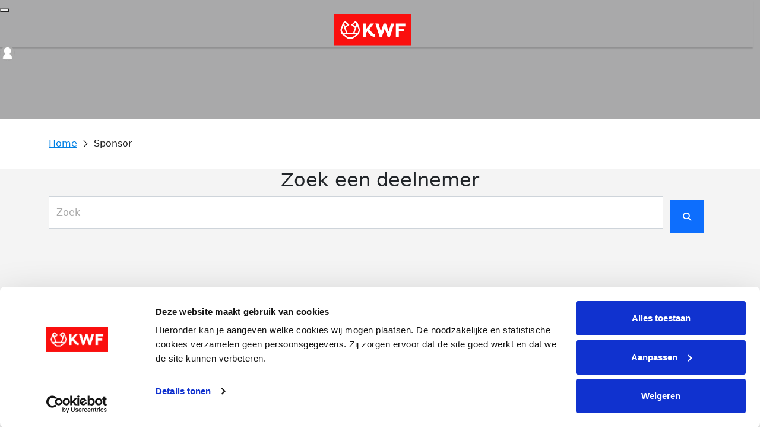

--- FILE ---
content_type: text/html; charset=UTF-8
request_url: https://acties.kwf.nl/sponsor?kw=Hardgaanyeah
body_size: 14063
content:
<!DOCTYPE html>
<!--[if lt IE 7 ]> <html class="no-js ie6" lang="en"> <![endif]-->
<!--[if IE 7 ]>    <html class="no-js ie7" lang="en"> <![endif]-->
<!--[if IE 8 ]>    <html class="no-js ie8" lang="en"> <![endif]-->
<!--[if (gte IE 9)|!(IE)]><!--> <html class="no-js" lang="en"> <!--<![endif]-->
	<head>
		<title>KWF Kankerbestrijding : Sponsor</title>
						
		<!--
			
			Funraisin.co
			v4.1
		
		//-->
		
		<meta charset="utf-8">
		
		<meta http-equiv="cleartype" content="on">
		<meta http-equiv="X-UA-Compatible" content="IE=edge,chrome=1">
		
		<meta name="viewport" content="width=device-width, initial-scale=1, user-scalable=no">
	
		<meta name="apple-mobile-web-app-capable" content="yes">
		<meta name="apple-mobile-web-app-status-bar-style" content="black">
		
		
				
				<link rel="shortcut icon" type="image/png" href="https://d35m93su2y7h6p.cloudfront.net/3o65x4eqk2680o.png">
      	      	
      	<!-- jquery -->
      	<script src="https://dvtuw1sdeyetv.cloudfront.net/jquery-3.5.1.min.js"></script>
		<script src="https://dvtuw1sdeyetv.cloudfront.net/jquery-migrate-3.3.1.min.js"></script>
		<!-- 
		<style>
			body {visibility:hidden;}
		</style>
		 -->
		<link rel="stylesheet" href="/funraisin/fonts?ver=394">
		
		<link rel="stylesheet" href="https://cdnjs.cloudflare.com/ajax/libs/font-awesome/6.5.1/css/all.min.css">
		<link rel="stylesheet" href="https://dvtuw1sdeyetv.cloudfront.net/fontawesome/6.0/v4-shims.min.css">
		<link rel="stylesheet" href="https://dvtuw1sdeyetv.cloudfront.net/fontawesome/6.0/v5-font-face.min.css">

		<!-- BootStrap -->
					<link rel="stylesheet" href="/funraisin.4.1/css/bootstrap4migrate.css?ver=3.5">
			<script src="/funraisin.4.1/js/bootstrap4migrate.js?ver=3.5"></script>
			<link href="https://dvtuw1sdeyetv.cloudfront.net/bootstrap/5.0.2/css/bootstrap.min.css" rel="stylesheet">
			<link rel="stylesheet" href="https://dvtuw1sdeyetv.cloudfront.net/bootstrap-select/1.14.0/bootstrap-select.min.css">
		
		<link rel="stylesheet" href="https://dvtuw1sdeyetv.cloudfront.net/slimmenu.min.css" type="text/css">
		<link rel="stylesheet" type="text/css" href="https://dvtuw1sdeyetv.cloudfront.net/OwlCarousel2/2.1.6/owl.carousel.min.css">
		<link rel="stylesheet" type="text/css" href="https://dvtuw1sdeyetv.cloudfront.net/owl.carousel/assets/owl.transitions.css">
		<link rel="stylesheet" type="text/css" href="https://dvtuw1sdeyetv.cloudfront.net/slick/slick.css"/>
		<link rel="stylesheet" type="text/css" href="https://dvtuw1sdeyetv.cloudfront.net/slick/slick-theme.css"/>
		<link rel="stylesheet" href="/funraisin.4.1/css/funraisin.4.1.helpers.css?ver=8.4">
		<link rel="stylesheet" href="/funraisin.4.1/css/funraisin.4.1.css?ver=8.8">
		<link rel="stylesheet" href="/funraisin/css?ver=394">
		<link rel="stylesheet" href="/assets/css/site.css?ver=1305" type="text/css">
		<link href="https://fonts.googleapis.com/icon?family=Material+Icons" rel="stylesheet">
		<link href="https://fonts.googleapis.com/css?family=Material+Icons|Material+Icons+Outlined|Material+Icons+Two+Tone|Material+Icons+Round|Material+Icons+Sharp|Material+Symbols+Outlined" rel="stylesheet">

				
			
				
		
			
		
				<script>
		if (top.location != self.location) {
	    	top.location = self.location.href;
		}
		</script>
				
				
				
		
		
		<!--[if lt IE 9]>
		<script>
		document.createElement('header');
		document.createElement('nav');
		document.createElement('section');
		document.createElement('article');
		document.createElement('aside');
		document.createElement('footer');
		document.createElement('main');
		document.createElement('video');
		</script>
		<![endif]--> 
		
		
				<!-- Global CSS -->
			<style>
.template-lumps .funraisin-sticky-nav .navbar-nav{
    /*set in the Design Setup > CSS*/
    padding: 0px !important;
}
</style>		
				
				
				
				
				
				
				
					<script>
/* Source and licensing information for the line(s) below can be found at https://www.kwf.nl/modules/custom/kwf_dcf/js/dist/vwo.js. */
// 2010-2023 - Digital Power B.V. All rights reserved.
// Adversitement Data Capture Framework by Koen Crommentuijn
/** DCF lib v1.7 **/
window.adv_global = window.adv_global || {};
window.adv_event = window.adv_event || [];
window.adv_lib = window.adv_lib || {};
(function (g, b, e) {
  var d = location.hostname.split("."),
    f = d[d.length - 1];
  if (1 < d.length) {
    var h = d[d.length - 2],
      f = h + "." + f;
    if ("com" === h || "co" === h) f = d[d.length - 3] + "." + f;
  }
  g.page_top_domain = f;
  e.setCookie = function (a, m, c, e, b, d) {
    d = "";
    if (c) {
      c = Number(c);
      switch (e) {
        case "y":
          c *= 365;
        case "d":
          c *= 1440;
        case "m":
          c *= 60;
      }
      b = new Date();
      b.setSeconds(b.getSeconds() + c);
      d = ";expires=" + b.toUTCString();
    }
    c = "";
    0 < g.page_top_domain.indexOf(".") && (c = ";domain=." + g.page_top_domain);
    document.cookie = a + "=" + encodeURIComponent(m) + d + ";path=/" + c;
  };
  e.delCookie = function (a) {
    e.setCookie(a, "", -1);
  };
  e.getCookie = function (a, b) {
    return (b = document.cookie.match("(^|;)\\s*" + a + "\\s*=\\s*([^;]+)"))
      ? decodeURIComponent(b.pop())
      : null;
  };
  b.store = function (a) {
    if (e.isArray(a)) {
      var b = e.getCookie("adv_ev");
      try {
        var c = JSON.parse(b) || [];
        c.push(a);
        e.setCookie("adv_ev", JSON.stringify(c));
      } catch (l) {}
    }
  };
  e.isArray = function (a) {
    return a ? "[object Array]" === Object.prototype.toString.call(a) : !1;
  };
  e.copy = function (a) {
    var b = {};
    try {
      b = JSON.parse(JSON.stringify(a));
    } catch (c) {}
    return b;
  };
  try {
    var k = JSON.parse(e.getCookie("adv_ev"));
    if (e.isArray(k)) {
      for (; 0 < k.length; ) b.push(k.shift());
      e.delCookie("adv_ev");
    }
  } catch (a) {}
  b.listener = [];
  b.history = [];
  b.on = function (a, d, c) {
    if ("string" == typeof a && "function" == typeof d) {
      if ((this.listener.push([a, d]), c))
        for (c = 0; c < this.history.length; c++)
          if ("all" == a || a == this.history[c][0])
            try {
              d(this.history[c][0], e.copy(this.history[c][1]));
            } catch (l) {
              "dcf error" != this.history[c][0] &&
                b.push([
                  "dcf error",
                  {
                    type: "listener",
                    event: this.history[c][0],
                    id: this.listener.length - 1,
                    error: l.toString(),
                  },
                ]);
            }
    } else
      b.push([
        "dcf error",
        { type: "on", error: "invalid syntax", help: ".on(STR,FUNC,BOOL)" },
      ]);
  };
  for (
    b.push = function (a) {
      if (
        !e.isArray(a) ||
        "string" != typeof a[0] ||
        ("undefined" != typeof a[1] && "object" != typeof a[1])
      )
        b.push([
          "dcf error",
          { type: "push", error: "invalid syntax", help: ".push([STR,OBJ])" },
        ]);
      else {
        var d = a[0],
          c = a[1] || {};
        this.history.push(e.copy(a));
        a = 0;
        for (var f = this.listener.length; a < f; a++)
          if (d == this.listener[a][0] || "all" == this.listener[a][0])
            try {
              this.listener[a][1](d, e.copy(c));
            } catch (n) {
              "dcf error" != d &&
                b.push([
                  "dcf error",
                  { type: "listener", event: d, id: a, error: n.toString() },
                ]);
            }
      }
    };
    0 < b.length;

  )
    b.push(b.shift());
})(adv_global, adv_event, adv_lib);

/** Tealium v1.0**/
adv_global.cfg_tealium_account = "kwf-adversitement";
adv_global.cfg_tealium_profile = "adv-funraisin-nl";
adv_global.cfg_tealium_load_sync = 0;
(function (b, f, c) {
  var a = document.location.href.split("tealium=");
  1 < a.length &&
    (a = a[1].split("&")[0].split("#")[0]) &&
    c.setCookie("tealium_env", escape(a));
  a = b.cfg_tealium_environment =
    c.getCookie("tealium_env") || b.cfg_tealium_environment || "prod";
  a = b.cfg_tealium_environment = /^[a-z]+$/.test(b.cfg_tealium_environment)
    ? b.cfg_tealium_environment
    : "prod";
  b.cfg_tealium_base_url =
    "//tags.tiqcdn.com/utag/" +
    b.cfg_tealium_account +
    "/" +
    b.cfg_tealium_profile +
    "/" +
    b.cfg_tealium_environment +
    "/";
  if (b.cfg_tealium_load_sync) {
    var d = "";
    "dev" == b.cfg_tealium_environment && (d = "?nocache=" + Math.random());
    document.write(
      "<script type='text/javascript' src='" +
        b.cfg_tealium_base_url +
        "utag.sync.js" +
        d +
        "'>\x3c/script>"
    );
  }

  /** Start of VWO code **/

  window._vwo_code =
    window._vwo_code ||
    (function () {
      var account_id = 580804,
        settings_tolerance = 2000,
        library_tolerance = 2500,
        use_existing_jquery = false,
        is_spa = 1,
        hide_element = "body",
        /* DO NOT EDIT BELOW THIS LINE */
        f = false,
        d = document,
        code = {
          use_existing_jquery: function () {
            return use_existing_jquery;
          },
          library_tolerance: function () {
            return library_tolerance;
          },
          finish: function () {
            if (!f) {
              f = true;
              var a = d.getElementById("_vis_opt_path_hides");
              if (a) a.parentNode.removeChild(a);
            }
          },
          finished: function () {
            return f;
          },
          load: function (a) {
            var b = d.createElement("script");
            b.src = a;
            b.type = "text/javascript";
            b.innerText;
            b.onerror = function () {
              _vwo_code.finish();
            };
            d.getElementsByTagName("head")[0].appendChild(b);
          },
          init: function () {
            window.settings_timer = setTimeout(function () {
              _vwo_code.finish();
            }, settings_tolerance);
            var a = d.createElement("style"),
              b = hide_element
                ? hide_element +
                  "{opacity:0 !important;filter:alpha(opacity=0) !important;background:none !important;}"
                : "",
              h = d.getElementsByTagName("head")[0];
            a.setAttribute("id", "_vis_opt_path_hides");
            a.setAttribute("type", "text/css");
            if (a.styleSheet) a.styleSheet.cssText = b;
            else a.appendChild(d.createTextNode(b));
            h.appendChild(a);
            this.load(
              "https://dev.visualwebsiteoptimizer.com/j.php?a=" +
                account_id +
                "&u=" +
                encodeURIComponent(d.URL) +
                "&f=" +
                +is_spa +
                "&r=" +
                Math.random()
            );
            return settings_timer;
          },
        };
      window._vwo_settings_timer = code.init();
      return code;
    })();

  /** End of VWO code **/
  c.loadUtag = function () {
    if (!c.loadUtag.run_once) {
      c.loadUtag.run_once = 1;
      var a = "";
      "dev" == b.cfg_tealium_environment && (a = "?nocache=" + Math.random());
      var e = document.createElement("script"),
        d = document.getElementsByTagName("script")[0];
      e.type = "text/javascript";
      e.async = !0;
      e.src = b.cfg_tealium_base_url + "utag.js" + a;
      d.parentNode.insertBefore(e, d);
    }
  };
  f.on("pageview", c.loadUtag, 1);
})(adv_global, adv_event, adv_lib);

/** Start of Cookiebot code **/

(function(){
    var script = document.createElement("script");
    script.id = "Cookiebot";
    script.src = "https://consent.cookiebot.com/uc.js";
    script.setAttribute("data-cbid", "0168700f-4e8f-4dd0-aa7c-80fd219bf27e");
    script.type = "text/javascript";
    document.head.appendChild(script);
})();

/** End of Cookiebot code **/

//** Start of Invenna code **/
(function (a, b, c) {
  console.log("invenna listeners");
  b.load_invenna_dmp = function () {
    if (window.CookieConsent.consent.marketing === true && 
!c.invenna_run_once) {
                c.invenna_run_once = 1;
                console.log('Invenna script wordt ingeladen');
      (function () {
        var rjv = null;
        if (typeof Storage !== "undefined") {
          rjv = window.sessionStorage.getItem("invennaRjv");
        }
        if (rjv === null) {
          rjv = Math.round(+new Date() / 1000);
          if (typeof Storage !== "undefined") {
            window.sessionStorage.setItem("invennaRjv", rjv);
          }
        }
        var jsf = document.createElement("script");
        jsf.type = "text/javascript";
        jsf.async = true;
        jsf.defer = true;
        jsf.src =
          "https://dmp-invenna.kwf.nl/js/invenna_tms_KWFACTIE.js?" + rjv;
        var s = document.getElementsByTagName("script")[0];
        s.parentNode.insertBefore(jsf, s);
      })();
    }
  };
  a.on("pageview", b.load_invenna_dmp, 1);
  a.on("DSM consent update first time", b.load_invenna_dmp, 1);
  a.on("DSM consent update", b.load_invenna_dmp, 1);
})(adv_event, adv_lib, adv_global);
//** End of Invenna code **/

/* Source and licensing information for the above line(s) can be found at https://www.kwf.nl/modules/custom/kwf_dcf/js/dist/vwo.js. */
// /** DCF events **/
jQuery(document).ready(function () {
  var dcf_env =
    window.location.hostname.match(/\.com.au$/) === null ? "prod" : "acc";
  var dcf_unix_timestamp = Math.round(new Date().getTime() / 1000);
  /** @todo replace with server originated timestamp */
  var dcf_login_status =
    jQuery("div.loggedinimage").length > 0 ? "logged in" : "not logged in";
  var dcf_login_type = "";
  /** @todo, should be member or donor */
  var dcf_fundraiser_page_slug = "/fundraisers/";
  var dcf_url = window.location.href;

  function getPagePath() {
    var pathArray = window.location.pathname.split("/");
    pathArray.shift();
    if (pathArray[pathArray.length - 1] === "") {
      pathArray.pop();
    }
    var path = pathArray.join(":");
    if (path === "") {
      path = "Home";
    }
    return path;
  }
  var page_name = getPagePath();

  // Updated Fire DCF pageview event
  adv_event.push([
    "pageview",
    {
      page_name: page_name,
      // the value that is returned from the getPagePath function

      page_section: "fundraiser",

      server_unix_timestamp: dcf_unix_timestamp,

      server_environment: dcf_env,

      login_status: dcf_login_status,

      login_type: dcf_login_type,
    },
  ]);
});


</script>					
				<!-- Specific Page Tracking Code -->
			<script>
$( document ).ready(function() {
    $(".funraisin-page-nav .container .nav li:contains(Organisations)").addClass("hidden");
    $(".funraisin-page-nav .container .nav li:contains(Teams)").addClass("last-item");
});
</script>				
				<!-- specific page CSS -->
			<style>
.searchPageWrapper .col-sm-6 {width:100%;}
.content-main  {background:#f4f4f4;}
.content-main .light-grey {background-color:#f4f4f4!important;}
.bb-light-grey {border-bottom:none!important;}
</style>				
				
				
				
				
				
		
			
				
				
		<meta property="og:title" content="Sponsor"/>
    	<meta property="og:type" content="website"/>
    	<meta property="og:url" content="https://acties.kwf.nl/sponsor"/>
		<meta property="og:image" content="https://d35m93su2y7h6p.cloudfront.net/chjw61kgipkw4.jpg"/>
    	<meta property="og:site_name" content="KWF Kankerbestrijding"/>   
   		<meta property="og:description" content="Samen met onze duizenden actievoerders hebben we al veel bereikt. Samen maken we het verschil voor een beter leven met en zonder kanker. KWF: Tegen kanker. Voor het leven" />
   		<meta property="fb:admins" content="651073063" />
   		
   		<meta name="twitter:card" content="summary" />
		<meta name="twitter:site" content="KWF Kankerbestrijding" />
		<meta name="twitter:title" content="Sponsor" />
		<meta name="twitter:description" content="Samen met onze duizenden actievoerders hebben we al veel bereikt. Samen maken we het verschil voor een beter leven met en zonder kanker. KWF: Tegen kanker. Voor het leven" />
		<meta name="twitter:image" content="https://d35m93su2y7h6p.cloudfront.net/chjw61kgipkw4.jpg" />
		<meta name="twitter:url" content="https://acties.kwf.nl/sponsor" />
		
		
	</head>
	<body class="template-sponsor">
		
		
	




<div class="funraisin-page-left funraisin-header-nav" off-canvas="funraisin-page-left left push">
    <div class="inner">

        <nav class="funraisin-primary-nav">
            <ul class="nav navbar-nav" role="navigation">
                <li><a class="text" href="/"><i class="fa fa-home"></i> Home</a></li>

                <li class="clear spacer20"></li>
                

                                            <li class="funraisin-dropdown-nav "><a href="#" target="" rel="no-opener" class="text  ">Alles over acties</a><ul class="funraisin-dropdown-menu"><li><a href="/zo-werkt-het" class="" target="">Zo werkt het</a></li><li><a href="/tools-downloads" class="" target="">Actiematerialen</a></li><li><a href="/veelgestelde-vragen" class="" target="">Veelgestelde vragen</a></li><li><a href="/blog" class="" target="">Blog</a></li><li><a href="/wall-of-fame" class="" target="">Wall of fame</a></li><li><a href="/kadoneren" class="" target="">Kadoneren</a></li></ul></li>                                            <li class="funraisin-dropdown-nav "><a href="#" target="" rel="no-opener" class="text  ">Evenementen</a><ul class="funraisin-dropdown-menu"><li><a href="/evenementen" class="" target="">Evenementenkalender</a></li><li><a href="/evenementen/ren-tegen-kanker" class="" target="">Ren tegen kanker</a></li><li><a href="/evenementen/wandel-tegen-kanker" class="" target="">Wandel tegen kanker</a></li><li><a href="/evenementen/fiets-tegen-kanker" class="" target="">Fiets tegen kanker</a></li></ul></li>                                            <li><a href="/over-kwf" target="" rel="no-opener" class="text  ">Over ons</a></li>                                            <li><a href="/contact" target="" rel="no-opener" class="text  ">Contact</a></li>                                            <li><form class="navbar-form" action="/sponsor">
					<div class="input-group">
						<input type="text" name="kw" id="header_kw" placeholder="Zoek een deelnemer" class="form-control" aria-label="Zoek een deelnemer">
						<span class="btn input-group-btn">
							<button type="submit" class="btn btn-primary" aria-label="Search"><i class="fa fa-search"></i></button>
						</span>
					</div>
				</form></li>                                            <li class="funraisin-dropdown-nav "><a href="#" target="" rel="no-opener" class="text btn btn-secondary dropdown-btn ">Kom in actie</a><ul class="funraisin-dropdown-menu"><li><a href="/start-een-actie" class="" target="">Alleen of samen</a></li><li><a href="/bedrijf-in-actie" class="" target="">Als bedrijf</a></li><li><a href="/winkelinactie" class="" target="">Als winkel</a></li></ul></li>                                            <li class="funraisin-dropdown-nav">
						<a href="javascript:;" class="dropdown-toggle "><i class='fa fa-flag color-primary'></i> NL <span class="caret"></span></a>
						<ul class="funraisin-dropdown-menu"><li><a href="javascript:;" class="toggle-language" data-rel="EN">EN</a></li></ul>
					</li>
					<script>
					$(document).ready(function(){
						$('a.toggle-language').click(function(){
							$.post('/funraisin/switchlanguage/' + $(this).attr('data-rel'),{'language':$(this).attr('data-rel')},function(){
								window.location.href=window.location.href;
							});
						});
					});
					</script>
					                    
                            </ul>
        </nav>



    </div>
</div>

<div class="funraisin-page-right" off-canvas="funraisin-page-right right push">
    <div class="inner">
	
	<div class="clear height-20"></div>
	<div class="line"></div>
        
	
					<div>
			<div class="col-sm-12 form-group">
				<a class="btn btn-primary btn-block lightbox" href="/login">Inloggen</a>
			</div>
		</div>
						
	
</div></div>

<div class="funraisin-header-wrapper">

    <div class="funraisin-desktop-nav">
        <nav class="funraisin-sticky-nav navbar navbar-fixed-top sticky-hide fixed-top" id="sticky-nav">
	<div class="container ">
		<div class="vertical-align space-between width-full">
			<ul class="nav navbar-nav">
							<li><a href="/" target="" rel="no-opener" class="site-logo" title="Logo"><img src="https://d35m93su2y7h6p.cloudfront.net/kov2mhu1uu8kw.svg" class="" alt="Logo"/></a></li>							</ul>
				
				<ul class="nav navbar-nav navbar-right">
								<li class="funraisin-dropdown-nav "><a href="#" target="" rel="no-opener" class="text  ">Alles over acties</a><ul class="funraisin-dropdown-menu"><li><a href="/zo-werkt-het" class="" target="">Zo werkt het</a></li><li><a href="/tools-downloads" class="" target="">Actiematerialen</a></li><li><a href="/veelgestelde-vragen" class="" target="">Veelgestelde vragen</a></li><li><a href="/blog" class="" target="">Blog</a></li><li><a href="/wall-of-fame" class="" target="">Wall of fame</a></li><li><a href="/kadoneren" class="" target="">Kadoneren</a></li></ul></li>							<li class="funraisin-dropdown-nav "><a href="#" target="" rel="no-opener" class="text  ">Evenementen</a><ul class="funraisin-dropdown-menu"><li><a href="/evenementen" class="" target="">Evenementenkalender</a></li><li><a href="/evenementen/ren-tegen-kanker" class="" target="">Ren tegen kanker</a></li><li><a href="/evenementen/wandel-tegen-kanker" class="" target="">Wandel tegen kanker</a></li><li><a href="/evenementen/fiets-tegen-kanker" class="" target="">Fiets tegen kanker</a></li></ul></li>							<li><a href="/over-kwf" target="" rel="no-opener" class="text  ">Over ons</a></li>							<li><a href="/contact" target="" rel="no-opener" class="text  ">Contact</a></li>							<li><form class="navbar-form" action="/sponsor">
					<div class="input-group">
						<input type="text" name="kw" id="header_kw" placeholder="Zoek een deelnemer" class="form-control" aria-label="Zoek een deelnemer">
						<span class="btn input-group-btn">
							<button type="submit" class="btn btn-primary" aria-label="Search"><i class="fa fa-search"></i></button>
						</span>
					</div>
				</form></li>							<li class="funraisin-dropdown-nav "><a href="#" target="" rel="no-opener" class="text ml15 btn btn-secondary dropdown-btn ">Kom in actie</a><ul class="funraisin-dropdown-menu"><li><a href="/start-een-actie" class="" target="">Alleen of samen</a></li><li><a href="/bedrijf-in-actie" class="" target="">Als bedrijf</a></li><li><a href="/winkelinactie" class="" target="">Als winkel</a></li></ul></li>							<li><a aria-label="Inloggen" href="/login" class="lightbox btn-login "><i class='fa fa-user color-primary'></i> Inloggen</a></li>							<li class="funraisin-dropdown-nav">
						<a href="javascript:;" class="dropdown-toggle "><i class='fa fa-flag color-primary'></i> NL <span class="caret"></span></a>
						<ul class="funraisin-dropdown-menu"><li><a href="javascript:;" class="toggle-language" data-rel="EN">EN</a></li></ul>
					</li>
					<script>
					$(document).ready(function(){
						$('a.toggle-language').click(function(){
							$.post('/funraisin/switchlanguage/' + $(this).attr('data-rel'),{'language':$(this).attr('data-rel')},function(){
								window.location.href=window.location.href;
							});
						});
					});
					</script>
											</ul>
		</div>
	</div>
</nav>
<!-- sticky //-->


<div class="funraisin-header-nav navigation-layout-right">
		
			
		<div class="primary-nav-container">
			<div class="container vertical-align">
				<div class="col-sm-2">
					<a href="/" class="site-logo"><img src="https://d35m93su2y7h6p.cloudfront.net/e58h6oddns0gww.svg" alt="KWF Kankerbestrijding" /></a>
				</div>
				
				<div class="col-sm-10">
										
										<div class="row justify-content-end">
							<nav class="col-auto funraisin-primary-nav pull-right" role="navigation">
								<ul class="nav navbar-nav">
															<li class="funraisin-dropdown-nav "><a href="#" target="" rel="no-opener" class="text  ">Alles over acties</a><ul class="funraisin-dropdown-menu"><li><a href="/zo-werkt-het" class="" target="">Zo werkt het</a></li><li><a href="/tools-downloads" class="" target="">Actiematerialen</a></li><li><a href="/veelgestelde-vragen" class="" target="">Veelgestelde vragen</a></li><li><a href="/blog" class="" target="">Blog</a></li><li><a href="/wall-of-fame" class="" target="">Wall of fame</a></li><li><a href="/kadoneren" class="" target="">Kadoneren</a></li></ul></li>															<li class="funraisin-dropdown-nav "><a href="#" target="" rel="no-opener" class="text  ">Evenementen</a><ul class="funraisin-dropdown-menu"><li><a href="/evenementen" class="" target="">Evenementenkalender</a></li><li><a href="/evenementen/ren-tegen-kanker" class="" target="">Ren tegen kanker</a></li><li><a href="/evenementen/wandel-tegen-kanker" class="" target="">Wandel tegen kanker</a></li><li><a href="/evenementen/fiets-tegen-kanker" class="" target="">Fiets tegen kanker</a></li></ul></li>															<li><a href="/over-kwf-nieuw" target="" rel="no-opener" class="text  ">Over ons</a></li>															<li><a href="/contact" target="" rel="no-opener" class="text  ">Contact</a></li>															<li><form class="navbar-form" action="/sponsor">
					<div class="input-group">
						<input type="text" name="kw" id="header_kw" placeholder="Zoek een deelnemer" class="form-control" aria-label="Zoek een deelnemer">
						<span class="btn input-group-btn">
							<button type="submit" class="btn btn-primary" aria-label="Search"><i class="fa fa-search"></i></button>
						</span>
					</div>
				</form></li>															<li class="funraisin-dropdown-nav "><a href="#" target="" rel="no-opener" class="text ml15 btn btn-secondary dropdown-btn ">Kom in actie</a><ul class="funraisin-dropdown-menu"><li><a href="/start-een-actie" class="" target="">Alleen of samen</a></li><li><a href="/bedrijf-in-actie" class="" target="">Als bedrijf</a></li><li><a href="/winkelinactie" class="" target="">Als winkel</a></li></ul></li>															<li><a aria-label="Inloggen" href="/login" class="lightbox btn-login "><i class='fa fa-user color-primary'></i> Inloggen</a></li>															<li class="funraisin-dropdown-nav">
						<a href="javascript:;" class="dropdown-toggle "><i class='fa fa-flag color-primary'></i> NL <span class="caret"></span></a>
						<ul class="funraisin-dropdown-menu"><li><a href="javascript:;" class="toggle-language" data-rel="EN">EN</a></li></ul>
					</li>
					<script>
					$(document).ready(function(){
						$('a.toggle-language').click(function(){
							$.post('/funraisin/switchlanguage/' + $(this).attr('data-rel'),{'language':$(this).attr('data-rel')},function(){
								window.location.href=window.location.href;
							});
						});
					});
					</script>
																			</ul>
						</nav>
					</div>
									</div>
			</div><!-- container //-->
		</div><!-- primary-nav-container -->
</div><!-- header-navigation //-->
<style>
.site-logo img {width:130px;}

</style>    </div>

    <div class="funraisin-mobile-nav">
        <div class="funraisin-header-nav row vertical-align">
                            <div class="col-xs-3">
                    <button aria-expanded="false" class="c-hamburger c-hamburger--htx slide-left" aria-label="Main Menu">
                        <span></span>
                    </button>
                </div>
                        <div class="col-xs-6  text-center">
                                    <a href="/" class="site-logo"><img src="https://d35m93su2y7h6p.cloudfront.net/16yh541zln7k4k0.svg" alt="KWF Kankerbestrijding" /></a>
                            </div>
                            <div class="col-xs-3 text-right">
                                            <a href="#" class="color-primary slide-right m5" aria-label="Open Login Menu"><span style="text-decoration:underline;">Login</span></a>
                                        <!-- <a href="#" class="color-primary slide-right m5"><i class="fa fa-search fa-2x" aria-hidden="true"></i></a> -->
                    <button class="right-close slide-right right" aria-label="Close">
                        <span></span>
                    </button>
                </div>
                    </div>
    </div>

    
		
	<style>
	.funraisin-breadcrumb {margin:0;}
	.funraisin-header-wrapper {min-height: auto;}
	</style>
	

</div><!-- funraising header wrapper -->

		
		<main class="content-main">
			
						<!-- breadcrumb -->
						<div class="funraisin-breadcrumb">
				<div class="container">
					<ol class="breadcrumb">
						<li><a href="/"><i class="fa fa-home"></i></a></li><li class=" active"><a href="https://acties.kwf.nl/sponsor">Sponsor</a></li>					</ol>
				</div>
			</div>
						<!-- breadcrumb -->			
			<div class="content bb-light-grey pt40 pb40">
			
				<div class="section searchPageWrapper text-center">
					<div class="container">
						<div class="row">
							<div class="col-sm-6 ">
								<form id="leaderboard-search" action="/sponsor" class="FindForm form-inline">
									<h2>Zoek een deelnemer</h2>
									<div class="form-group">
										<div class="input-group">
		                    				<input type="text" name="kw" placeholder="Zoek" class="form-control">
											<span class="btn input-group-btn">
												<button type="submit" class="btn btn-primary"><i class="fa fa-search"></i></button>
											</span>
										</div>
									</div>
								</form>
								<script>
																	setTimeout(function(){
											$('html, body').animate({scrollTop: parseInt($('#Leaderboard').offset().top) - 180}, 1000);
										},1500);
																
								$(document).ready(function(){
									$('#leaderboard-search').validate({
										errorClass: "invalid",
											errorElement: "em",
		       	 					submitHandler: function(form) {
		       	 						$('#leaderboard-search button').html('<span><i class="fa fa-spinner"></i></span>');
		       	 						form.submit();
		       	 					},
		       	 					rules: {
		       	 						kw: {
												required: true,
												notEqual: "enter name or keyword",
												maxlength: 250
											}
										},
										messages: {
											kw: " "
										},
										errorPlacement: function(error,element) {
											error.appendTo(element.parent().find('label'));
										}
									});
								});
								</script>
							</div>
							<div class="col-sm-6 pull-right">
								<h1 class="introduction">&nbsp;</h1>	
							</div>
							<div class="clear"></div>
						</div>
					</div>
				</div>
			</div>
			
										
			
			<div class="content pt40 light-grey">
				<div class="container">
																	<h3 align="center">We hebben geen zoekresultaten gevonden</h3>
												<div class="height-30"></div>
										
					
												<div class="funraisin-page-nav">
							<div class="container">
								<ul class="nav navbar" role="navigation">
									<li><a href="/sponsor/" class="active">Personen</a></li>
																		<li><a href="/sponsor/teams/" class="">Teams</a></li>
																										</ul>
							</div>
						</div>
						<div class="height-50"></div>
											
					
					<div class="row" id="Members">
						
												<div class="clear"></div>
						
					</div>
					
					<script>
						$(document).ready(function(){
							$('.profilename').matchHeight();
							$('.member .panel').matchHeight();
						});
					</script>

					<div class="clear height-50"></div>
				
							</div><!--end content //-->
		</main>
		
		



<div id="Footer" class="funraisin-footer NL-footer" style="display: none;">
    <div class="container">
        <div class="vertical-align">
                            <div class="footer-content-left col-md-6">
                    <div class="footer-links">
                        <div class="col-sm-6">
                            <ul>
                                <li>
                                    <h4>Acties</h4>
                                </li>
                                <li>
                                    <p><a href="/tools-downloads">Actiematerialen</a></p>
                                </li>
                                <li>
                                    <p><a href="/evenementen">Evenementen</a></p>
                                </li>
                                <li>
                                    <p><a href="/start-een-actie">Kom in actie</a></p>
                                </li>
                            </ul>
                        </div>
                        <div class="col-sm-6">
                            <ul>
                                <li>
                                    <h4>Algemeen</h4>
                                </li>
                                <li>
                                    <p><a href="https://www.kwf.nl/privacy-statement-kwf-en-pink-ribbon" target="_blank">Privacyverklaring</p></a>
                                </li>
                                <li>
                                    <p><a href="javascript: Cookiebot.renew()">Cookie instellingen</a></p>
                                </li>
                                <li>
                                    <p><a href="/algemene-voorwaarden">Algemene voorwaarden</a></p>
                                </li>
                                <li>
                                    <p><a href="/over-kwf">Over KWF Kankerbestrijding</a></p>
                                </li>
                                <li>
                                    <p><a href="/contact">Neem contact op</a></p>
                                </li>
                            </ul>
                        </div>
                    </div>
                </div>
                        <div class="footer-content-right col-md-6 col-sm-12 pull-right">
                <div class="row">
                    <div class="col-sm-6">
                        <h4>Blijf op de hoogte</h4>
                        <a class="btn btn-primary btn-block " href="https://www.kwf.nl/aanmelden-voor-kwf-nieuws" target="_blank"><i class="fa fa-envelope"></i> Schrijf je in voor de nieuwsbrief</a>
                    </div>
                    <div class="col-sm-6 social-buttons pl40">
                        <h4>Volg ons</h4>
                        <a href="https://www.facebook.com/KWFKankerbestrijding" target="_blank"><i class="fa fa-facebook"></i></a>
                        <a href="https://twitter.com/kwf_nl" target="_blank"><i class="fa-brands fa-x-twitter"></i></a>
                        <a href="https://www.instagram.com/kwfkankerbestrijding" target="_blank"><i class="fa fa-instagram"></i></a>
                    </div>
                </div>
                <div class="row logos pt40">
                    <div class="col-sm-4">
                        <a href="http://www.funraisin.co?utm_medium=customer&utm_source=KWF+Kankerbestrijding" target="_blank"><img src="https://d35m93su2y7h6p.cloudfront.net/7f2zu36vec.png" alt="Funraisin - Modern nonprofit fundraising software to manage your brand site and run your peer to peer online fundraising" /></a>
                    </div>
                    <div class="col-sm-3 text-center">
                        <a href="https://www.cbf.nl/" target="_blank"><img src="https://d35m93su2y7h6p.cloudfront.net/203318347cdb8580537ba48f26dc547b.png" width="95" /></a>
                    </div>
                    <div class="col-sm-4">
                        <a href="/" class="site-logo"><img src="https://d35m93su2y7h6p.cloudfront.net/4ggujwk0ku804cww.svg" alt="KWF Kankerbestrijding" /></a>
                    </div>
                </div>
            </div>
        </div>
    </div><!-- container -->

</div>

<div id="Footer" class="funraisin-footer EN-footer" style="display: none;">
    <div class="container">
        <div class="vertical-align">
                            <div class="footer-content-left col-md-6">
                    <div class="footer-links">
                        <div class="col-sm-6">
                            <ul>
                                <li>
                                    <h4>Fundraising</h4>
                                </li>
                                <li>
                                    <p><a href="/tools-en-downloads">Promotional materials</a></p>
                                </li>
                                <li>
                                    <p><a href="/evenementen">Events</a></p>
                                </li>
                                <li>
                                    <p><a href="/start-een-actie">Start a fundraiser</a></p>
                                </li>
                            </ul>
                        </div>
                        <div class="col-sm-6">
                            <ul>
                                <li>
                                    <h4>General</h4>
                                </li>
                                <li>
                                    <p><a href="https://www.kwf.nl/privacy-statement-kwf-en-pink-ribbon" target="_blank">Privacy statement</a></p>
                                </li>
                                <li>
                                    <p><a style="cursor:pointer;" onclick="window._showsettings(); return false;" target="_blank">Cookie setup</a></p>
                                </li>
                                <li>
                                    <p><a href="/algemene-voorwaarden">Terms & conditions</a></p>
                                </li>
                                <li>
                                    <p><a href="/over-kwf">About KWF Dutch Cancer Society</a></p>
                                </li>
                                <li>
                                    <p><a href="/contact">Contact us</a></p>
                                </li>
                            </ul>
                        </div>
                    </div>
                </div>
                        <div class="footer-content-right col-md-6 col-sm-12 pull-right">
                <div class="row">
                    <div class="col-sm-6">
                        <h4>Stay connected</h4>
                        <a class="btn btn-primary btn-block " href="https://www.kwf.nl/aanmelden-voor-kwf-nieuws" target="_blank"><i class="fa fa-envelope"></i> Register for our newsletter</a>
                    </div>
                    <div class="col-sm-6 social-buttons pl40">
                        <h4>Follow us</h4>
                        <a href="https://www.facebook.com/KWFKankerbestrijding" target="_blank"><i class="fa fa-facebook"></i></a>
                        <a href="https://twitter.com/kwf_nl" target="_blank"><i class="fa-brands fa-x-twitter"></i></a>
                        <a href="https://www.instagram.com/kwfkankerbestrijding" target="_blank"><i class="fa fa-instagram"></i></a>
                    </div>
                </div>
                <div class="row logos pt40">
                    <div class="col-sm-4">
                        <a href="http://www.funraisin.co?utm_medium=customer&utm_source=KWF+Kankerbestrijding" target="_blank"><img src="https://d35m93su2y7h6p.cloudfront.net/7f2zu36vec.png" alt="Funraisin - Modern nonprofit fundraising software to manage your brand site and run your peer to peer online fundraising" /></a>
                    </div>
                    <div class="col-sm-3 text-center">
                        <a href="https://www.cbf.nl/" target="_blank"><img src="https://d35m93su2y7h6p.cloudfront.net/203318347cdb8580537ba48f26dc547b.png" width="95" /></a>
                    </div>
                    <div class="col-sm-4">
                        <a href="/" class="site-logo"><img src="https://d35m93su2y7h6p.cloudfront.net/4ggujwk0ku804cww.svg" alt="KWF Kankerbestrijding" /></a>
                    </div>
                </div>
            </div>
        </div>
    </div><!-- container -->

</div>

<script type="text/javascript" src="https://unpkg.com/intro.js/minified/intro.min.js"></script>
<link rel="stylesheet" type="text/css" href="https://unpkg.com/intro.js/minified/introjs.min.css">

<div id="popup"></div>
<div id="LightboxPanel"></div>
<div class="trigger"></div>
<svg version="1.1" id="tick" xmlns="http://www.w3.org/2000/svg" xmlns:xlink="http://www.w3.org/1999/xlink" x="0px" y="0px" viewBox="0 0 37 37" style="enable-background:new 0 0 37 37;" xml:space="preserve">
    <path class="circ path" style="fill:none;stroke-width:3;stroke-linejoin:round;stroke-miterlimit:10;" d="M30.5,6.5L30.5,6.5c6.6,6.6,6.6,17.4,0,24l0,0c-6.6,6.6-17.4,6.6-24,0l0,0c-6.6-6.6-6.6-17.4,0-24l0,0C13.1-0.2,23.9-0.2,30.5,6.5z" />
    <polyline class="tick path" style="fill:none;stroke-width:3;stroke-linejoin:round;stroke-miterlimit:10;" points="11.6,20 15.9,24.2 26.4,13.8" />
</svg>
<div id="dialogue" title="Error!"></div>

			
			<link rel="stylesheet" href="https://dvtuw1sdeyetv.cloudfront.net/jquery.ui/1.12.1/jquery-ui.min.css">

			<script src="https://dvtuw1sdeyetv.cloudfront.net/jquery.ui/1.13.2/jquery-ui.min.js" type="text/javascript"></script>
			
							<script src="https://dvtuw1sdeyetv.cloudfront.net/bootstrap/5.0.2/js/bootstrap.bundle.min.js"></script>
				<script src="https://dvtuw1sdeyetv.cloudfront.net/bootstrap-select/1.14.0/bootstrap-select.min.js"></script>
				<script>
					$.fn.selectpicker.Constructor.DEFAULTS.style = '';
					$.fn.selectpicker.Constructor.DEFAULTS.styleBase = 'form-control';
				</script>
			
			<!-- validation -->
			<script src="https://dvtuw1sdeyetv.cloudfront.net/jquery.validation/1.19.5/jquery.validate.min.js" type="text/javascript"></script>
			<script src="https://dvtuw1sdeyetv.cloudfront.net/jquery.validation/1.19.5/additional-methods.min.js" type="text/javascript"></script>
									
			<script src="https://dvtuw1sdeyetv.cloudfront.net/jquery.slimmenu.min.js" type="text/javascript"></script>
			<script src="https://dvtuw1sdeyetv.cloudfront.net/OwlCarousel2/2.1.6/owl.carousel.min.js" type="text/javascript"></script>
			<script src="https://dvtuw1sdeyetv.cloudfront.net/slick-carousel/1.9.0/slick.min.js" type="text/javascript"></script>
			
			<!-- other -->
			<script src="https://dvtuw1sdeyetv.cloudfront.net/wow/1.1.2/wow.min.js" type="text/javascript"></script>
			<script src="https://dvtuw1sdeyetv.cloudfront.net/jquery.maskedinput.min.js" type="text/javascript"></script>
			<script src="https://dvtuw1sdeyetv.cloudfront.net/jquery.fine-uploader/jquery.fine-uploader-5.6.min.js" type="text/javascript"></script>
			<script src="https://dvtuw1sdeyetv.cloudfront.net/parallax.js" type="text/javascript"></script>
			<script src="https://dvtuw1sdeyetv.cloudfront.net/jquery-circle-progress-master/dist/circle-progress.min.js" type="text/javascript"></script>
			<script src="https://dvtuw1sdeyetv.cloudfront.net/jquery.vide.js" type="text/javascript"></script>
			<script src="https://dvtuw1sdeyetv.cloudfront.net/isotope.js" type="text/javascript"></script>
			
			<!-- Funraisin.4.1 -->
			<script src="/funraisin.4.1/js/funraisin.4.1.js?ver=3.72" type="text/javascript"></script>
			
			<!-- google maps -->
			<script type="text/javascript" src="//maps.googleapis.com/maps/api/js?key=AIzaSyBZqhVYOWUzEO-mjBU1qsKtRDOkkBgi8sY&amp;libraries=places&callback=Function.prototype" type="text/javascript"></script>
			<script src="https://dvtuw1sdeyetv.cloudfront.net/jquery.geocomplete.min.js" type="text/javascript"></script>
			
			<!-- Developer -->
			<script src="/assets/js/site.js?ver=733" type="text/javascript"></script>
			
			<style>
				body {visibility:visible;}
			</style>

				
		
	<!-- fancy box //-->
	<link href="https://dvtuw1sdeyetv.cloudfront.net/fancybox/jquery.fancybox.css?v=2.1.5" rel="stylesheet" />
	<script src="https://dvtuw1sdeyetv.cloudfront.net/fancybox/jquery.fancybox.pack.js?v=2.1.5" type="text/javascript"></script>
	<script src="https://dvtuw1sdeyetv.cloudfront.net/fancybox/helpers/jquery.fancybox-media.js?v=1.0.6" type="text/javascript"></script>

	<link href="https://fonts.googleapis.com/icon?family=Material+Icons" rel="stylesheet">
	<link href="https://fonts.googleapis.com/css?family=Material+Icons|Material+Icons+Outlined|Material+Icons+Two+Tone|Material+Icons+Round|Material+Icons+Sharp" rel="stylesheet">
	
	<!-- wookmark -->
	<script src="https://dvtuw1sdeyetv.cloudfront.net/imagesloaded.pkgd.min.js"></script>
	<script src="https://dvtuw1sdeyetv.cloudfront.net/jquery.wookmark.min.js" type="text/javascript"></script>
	
	<!-- credit card -->
	<script src="https://dvtuw1sdeyetv.cloudfront.net/jquery.creditCardValidator.min.js"></script>
	
	<!-- cropper -->
	<link  href="https://dvtuw1sdeyetv.cloudfront.net/plugins/cropper/cropper.min.css" rel="stylesheet">
	<script src="https://dvtuw1sdeyetv.cloudfront.net/plugins/cropper/cropper.min.js" type="text/javascript"></script>
	
	<!-- bootstrap switch -->
	<link rel="stylesheet" href="https://dvtuw1sdeyetv.cloudfront.net/plugins/bootstrap-switch/bootstrap-switch.min.css">
	<script src="https://dvtuw1sdeyetv.cloudfront.net/plugins/bootstrap-switch/bootstrap-switch.min.js" type="text/javascript"></script>
	
	<!-- cropit -->
	<script src="https://dvtuw1sdeyetv.cloudfront.net/exif.js" type="text/javascript"></script>
	<script src="https://dvtuw1sdeyetv.cloudfront.net/cropit/jquery.cropit.js" type="text/javascript"></script>
	
	<!-- tooltips -->
	<script src="https://dvtuw1sdeyetv.cloudfront.net/Tooltip/Tooltip.js" type="text/javascript"></script>
	
	<script src="https://dvtuw1sdeyetv.cloudfront.net/party.min.js"></script>
	
	<!-- dialogue -->
		<link href="https://dvtuw1sdeyetv.cloudfront.net/bootstrap4-dialog/bootstrap-dialog.min.css" rel="stylesheet" type="text/css" />
	<script src="https://dvtuw1sdeyetv.cloudfront.net/modal.min.js"></script>
	
	<script src="https://dvtuw1sdeyetv.cloudfront.net/html2canvas.min.js"></script>
	
	
	<script src="https://dvtuw1sdeyetv.cloudfront.net/jquery.matchHeight.js" type="text/javascript"></script>
	<script src="https://dvtuw1sdeyetv.cloudfront.net/jquery.simplePagination.js" type="text/javascript"></script>
	<script src="https://dvtuw1sdeyetv.cloudfront.net/css-element-queries/ResizeSensor.min.js"></script>
	<link rel="stylesheet" href="https://dvtuw1sdeyetv.cloudfront.net/animate.css/3.5.2/animate.min.css">

	
		
	
    <script>
        $(document).ready(function() {
            $('body').addClass('lang-NL');
            $('#Members h2:contains("My Team Members")').html('Mijn teamleden');
            $('.profileSponsorForm #chooseamount .input-group').parent().prepend('<label class="col-sm-12 text-center mt20">Of vul zelf een mooi bedrag in</label>');
            // 			$('.passwordContainer').append('<span class="password_verdict"></span><p class="strongPass">Moet bestaan uit minimaal 10 karakters, 1 hoofdletter, 1 kleine letter, 1 cijfer en 1 speciaal teken</p>');


            var URL = window.location.pathname;

            if (URL == "/login") {
                $('p, a').map(function() {
                    let text = $(this).html();

                    if (text.includes("It looks like you don't have a fundraising page or active event yet")) {
                        text = text.replace("It looks like you don't have a fundraising page or active event yet", "We hebben (nog) geen actieve actiepagina van je gevonden");
                        $(this).html(text);
                    }
                    if (text.includes('Return Home')) {
                        text = text.replace("Return Home", "Terug");
                        $(this).html(text);
                    }

                });
            };

            $('.clock.flipdown > .rotor-group > .rotor-group-heading').each(function() {
                if ($(this).attr('data-before') == 'Days') {
                    $(this).attr('data-before', 'dagen');
                } else if ($(this).attr('data-before') == 'Hours') {
                    $(this).attr('data-before', 'uur');
                } else if ($(this).attr('data-before') == 'Minutes') {
                    $(this).attr('data-before', 'minuten');
                } else {

                }
            });

            $('.nl-text, nl').contents().unwrap();
            $('.en-text, en').remove();
        });
    </script>

    <style>
        .nl-text,
        nl {
            display: inline-block !important;
        }

        .en-text,
        en {
            display: none;
        }

        #statsHeader:before {
            content: 'Evenementinformatie' !important;
        }

        .countdown .label {
            visibility: hidden;
        }

        .countdown .section {
            position: relative;
        }

        .countdown div:first-child .label:after {
            content: 'Weken';
            visibility: visible;
            position: absolute;
            left: 50%;
            transform: translate(-50%);

        }

        .countdown div:nth-child(3) .label:after {
            content: 'Dagen';
            visibility: visible;
            position: absolute;
            left: 50%;
            transform: translate(-50%);
        }

        .countdown div:nth-child(5) .label:after {
            content: 'Uur';
            visibility: visible;
            position: absolute;
            left: 50%;
            transform: translate(-50%);
        }

        .countdown div:nth-child(7) .label:after {
            content: 'minuten';
            visibility: visible;
            position: absolute;
            left: 50%;
            transform: translate(-50%);
        }

        .countdown div:last-child .label:after {
            content: 'Seconden';
            visibility: visible;
            position: absolute;
            left: 50%;
            transform: translate(-50%);
        }

        /* .funraisin-desktop-nav>div .funraisin-dropdown-nav .LoggedInNavOptions .userMenu a[href="/login/emails"],
        .funraisin-desktop-nav>div .funraisin-dropdown-nav .LoggedInNavOptions .userMenu a[href="/login/sponsors"],
        .funraisin-desktop-nav>div .funraisin-dropdown-nav .LoggedInNavOptions .userMenu a[href="/login/profile"],
        .funraisin-desktop-nav>div .funraisin-dropdown-nav .LoggedInNavOptions .userMenu a[href="/login/members"] {
            color: transparent;
        }

        .funraisin-desktop-nav>div .funraisin-dropdown-nav .LoggedInNavOptions .userMenu a[href="/login/emails"]:before,
        .funraisin-desktop-nav>div .funraisin-dropdown-nav .LoggedInNavOptions .userMenu a[href="/login/sponsors"]:before,
        .funraisin-desktop-nav>div .funraisin-dropdown-nav .LoggedInNavOptions .userMenu a[href="/login/profile"]:before,
        .funraisin-desktop-nav>div .funraisin-dropdown-nav .LoggedInNavOptions .userMenu a[href="/login/members"]:before {
            color: #000;
            position: absolute;
        }

        .funraisin-desktop-nav>div .funraisin-dropdown-nav .LoggedInNavOptions .userMenu a[href="/login/emails"]:before:hover,
        .funraisin-desktop-nav>div .funraisin-dropdown-nav .LoggedInNavOptions .userMenu a[href="/login/sponsors"]:before:hover,
        .funraisin-desktop-nav>div .funraisin-dropdown-nav .LoggedInNavOptions .userMenu a[href="/login/profile"]:before:hover,
        .funraisin-desktop-nav>div .funraisin-dropdown-nav .LoggedInNavOptions .userMenu a[href="/login/members"]:before:hover {
            color: #000;
        }

        .funraisin-desktop-nav>div .funraisin-dropdown-nav .LoggedInNavOptions .userMenu a[href="/login/emails"]:before {
            content: 'Stuur e-mails';
        }

        .funraisin-desktop-nav>div .funraisin-dropdown-nav .LoggedInNavOptions .userMenu a[href="/login/sponsors"]:before {
            content: 'Ontvangen donaties';
        }

        .funraisin-desktop-nav>div .funraisin-dropdown-nav .LoggedInNavOptions .userMenu a[href="/login/profile"]:before {
            content: 'Bewerk mijn pagina';
        }

        .funraisin-desktop-nav>div .funraisin-dropdown-nav .LoggedInNavOptions .userMenu a[href="/login/members"]:before {
            content: 'Teamleden';
		} */
    </style>

<script src="https://cdnjs.cloudflare.com/ajax/libs/i18next/12.0.0/i18next.js"></script>






<script src="https://kit.fontawesome.com/6c854db979.js" crossorigin="anonymous"></script>
<link rel="stylesheet" href="https://use.fontawesome.com/releases/v5.12.0/css/all.css">
<link rel="stylesheet" href="https://use.fontawesome.com/releases/v5.12.0/css/v4-shims.css">

<style>
    .section-question .button {
        background: #258aff;
        color: #fff;
        font-size: 12px
    }

    .lump-faq .col-md-1 {
        order: 2;
    }

    .lump-faq .fa-plus:before {
        content: '\f078';
    }

    .lump-faq .fa-minus:before {
        content: '\f077';
    }
</style>

<script>
    $(document).ready(function() {
        var urlParams = new URLSearchParams(window.location.search);
        var amountParam = urlParams.get("d_amount");
            
        
        if (amountParam != null && amountParam != '0') {
            $('#d_amount_free').val(amountParam).blur();
            $('#chooseamount .btn[rel="personaldetails"]').trigger('click');
        }

        // <!--[team members total fix]-->
        $('#Members #MembersBlock .member').each(function() {
            var team_profile = '0';

            const amount = $(this).find('.amount').text().replace('€', '');

            var amountNumber;
            if (team_profile > 0) {
                amountNumber = parseFloat(amount.replace('.', ''));
            } else {
                amountNumber = parseInt(amount.replace(',', ''));
            }

            $(this).find('.amount').attr('amount', amount);
            $(this).find('.amount').attr('amountFormatter', amountNumber.toLocaleString('nl-NL', {
                minimumFractionDigits: 0
            }));

            $(this).find('.amount').html('€' + amountNumber.toLocaleString('nl-NL', {
                minimumFractionDigits: 0
            }));
        });

        function kFormatter(num) {
            return Math.abs(num) > 999 ? Math.sign(num) * ((Math.abs(num) / 1000).toFixed(1)) + 'k' : Math.sign(num) * Math.abs(num)
        }
        // <!--[team members total fix]-->

        // dob tooltip
        $('#m_dob_d').parent().append(`
            <div class="tooltip fade bottom in dobTooltip correctDayTooltip hidden" role="tooltip">
                <div class="tooltip-arrow"></div>
                <div class="tooltip-inner">Voer juiste dag in</div>
            </div>
        `);
        $('#m_dob_y').parent().addClass('dob_year');
        $('#m_dob_y').parent().append(`
            <div class="tooltip fade top in dobTooltip futureTooltip hidden" role="tooltip">
                <div class="tooltip-arrow"></div>
                <div class="tooltip-inner">Geboortedatum kan niet in de toekomst liggen</div>
            </div>
        `);
        $('#m_dob_y').parent().append(`
            <div class="tooltip fade top in dobTooltip ageTooltip hidden" role="tooltip">
                <div class="tooltip-arrow"></div>
                <div class="tooltip-inner">Minimum leeftijd is 18 jaar</div>
            </div>
        `);
        $('#m_dob_y').parent().append(`
            <div class="tooltip fade top in dobTooltip leapYearTooltip hidden" role="tooltip">
                <div class="tooltip-arrow"></div>
                <div class="tooltip-inner">dob_leap_error</div>
            </div>
        `);
        // dob tooltip

        setTimeout(function() {
            $('#m_address_country, #d_address_country').val('The Netherlands').selectpicker('refresh');
            $('#m_phone_mobile_suffix, #d_phone_mobile_suffix').val('+31').selectpicker('refresh');
        }, 1);

        $('#kw_postcode_results > a, #postcodelookup').click(function() {
            $('#m_address_country').val('The Netherlands').selectpicker('refresh');
        });

            });
</script>



<!--Hide team creation on TCS Amsterdam Marathon 2022 event (event_id = 4296) and if in org-->
<script>
    $(document).ready(function() {
        var st_orgs = '';
        var st_login_org_hide_invite = 'N';
        var team_id = '';

        // console.log('st_orgs:', st_orgs);
        // console.log('st_login_org_hide_invite:', st_login_org_hide_invite);
        // console.log('team_id:', team_id);
    });
</script>






<script>
    $(document).ready(function() {
        var getUrlParameter = function getUrlParameter(sParam) {
            var sPageURL = window.location.search.substring(1),
                sURLVariables = sPageURL.split('&'),
                sParameterName,
                i;
            for (i = 0; i < sURLVariables.length; i++) {
                sParameterName = sURLVariables[i].split('=');

                if (sParameterName[0] === sParam) {
                    return typeof sParameterName[1] === undefined ? true : decodeURIComponent(sParameterName[1]);
                }
            }
            return false;
        }

        var m_fnamePara = getUrlParameter('m_fname');
        var m_lname_prefixPara = getUrlParameter('m_lname_prefix');
        var m_lnamePara = getUrlParameter('m_lname');

        if (m_fnamePara != '') {
            $('#m_fname').each(function() {
                let m_fname = $('#m_fname').val();
                m_fname = m_fname.replace(/\+/g, ' ');
                $('#m_fname').val(m_fname);
            });
        }

        if (m_lname_prefixPara != '') {
            $('#m_lname_prefix').each(function() {
                let m_lname_prefix = $('#m_lname_prefix').val();
                m_lname_prefix = m_lname_prefix.replace(/\+/g, ' ');
                $('#m_lname_prefix').val(m_lname_prefix);
            });
        }

        if (m_lnamePara != '') {
            $('#m_lname').each(function() {
                let m_lname = $('#m_lname').val();
                m_lname = m_lname.replace(/\+/g, ' ');
                $('#m_lname').val(m_lname);
            });
        }

        
        var pageName = 'Sponsor';
        $('.funraisin-breadcrumb .breadcrumb').append('<li>' + pageName + '</li>');

        $('.funraisin-header .container a').each(function() {
            var href = $(this).attr('href');
            if (href.includes('/event/view/')) {
                var newHref = href.replace('/event/view/', '/event/');
                $(this).attr('href', newHref);
            }
        });

        $('select#m_gender').each(function() {
            if ($(this).find('option[value=""]').length > 0) {
                console.log('empty value exists')
            } else {
                console.log('no empty value');
                $(this).prepend('<option value="">- Selecteer geslacht -</option>');
                $(this).val('');
                $(this).selectpicker('refresh');
            }
        });

        
        $('#m_fname').on('keypress', function() {
            var regex = new RegExp("^[a-zA-Z- ]+$");
            var key = String.fromCharCode(!event.charCode ? event.which : event.charCode);
            if (!regex.test(key)) {
                event.preventDefault();
                return false;
            }
        });

        $('#m_address_street').on('keypress', function() {
            var regex = new RegExp("^[a-zA-Z0-9 ]+$");
            var key = String.fromCharCode(!event.charCode ? event.which : event.charCode);
            if (!regex.test(key)) {
                event.preventDefault();
                return false;
            }
        });

        var m_photo = '0';
        var event_default_image = 'https://d35m93su2y7h6p.cloudfront.net/5rp34om87pgks0.png';
        // console.log('m_photo:', m_photo);
        // console.log('event_default_image:', event_default_image);

        if (m_photo != '') {
            $('.LoginDropdown .btn-login .fa-user').css('background-image', 'url(' + m_photo + ')');
        } else {
            $('.LoginDropdown .btn-login .fa-user').css('background-image', 'url(' + event_default_image + ')');
        }

        $(document).off('mouseenter mouseleave', '.LoginDropdown > a');

        if ($('#customNavSidebar').length) {
            var navAjaxCalled = false;

            $(document).on('click', '.LoginDropdown:not(.openDropdown) > a', function(event) {
                event.preventDefault();
                var $parent = $(this).parent();
                $parent.addClass('active');

                if (!navAjaxCalled) {
                    navAjaxCalled = true;
                    $parent.addClass('openDropdown');

                    // setTimeout(function() {
                    $.ajax({
                        url: '/customcode/custom_loggedinnav/',
                        dataType: 'json',
                        data: {
                            topurl: '/sponsor?kw=Hardgaanyeah',
                        },
                        success: function(data) {
                            $parent.removeClass('active');
                            if (data != '') {
                                $parent.find('.LoggedInNavOptions').html(data);
                            }
                        }
                    });
                    // }.bind(this), 500);
                } else {
                    $parent.toggleClass('openDropdown');
                    $parent.removeClass('active');
                }
            });
        } else {
            var navAjaxCalled = false;
            var cachedNavData = null;

            $(document).on('mouseenter', '.LoginDropdown:not(.openDropdown) > a', function(event) {
                event.preventDefault();
                var $parent = $(this).parent();
                $parent.addClass('active');

                if (!navAjaxCalled) {
                    navAjaxCalled = true;
                    $parent.addClass('openDropdown');

                    $.ajax({
                        url: '/customcode/custom_loggedinnav/',
                        dataType: 'json',
                        data: {
                            topurl: '/sponsor?kw=Hardgaanyeah',
                        },
                        success: function(data) {
                            cachedNavData = data;
                            $parent.removeClass('active');
                            if (data != '') {
                                $parent.find('.LoggedInNavOptions').html(data);
                            }
                        }
                    });
                } else {
                    $parent.addClass('openDropdown');
                    $parent.removeClass('active');
                    if (cachedNavData !== null) {
                        $parent.find('.LoggedInNavOptions').html(cachedNavData);
                    }
                }
            });

            $(document).on('mouseleave', '.LoginDropdown.openDropdown', function(event) {
                var $parent = $(this);
                $parent.removeClass('openDropdown');
            });
        }

        $(document).on('click', '.LoginDropdown .closeNav', function() {
            $('.LoginDropdown.openDropdown').removeClass('openDropdown');
            $('body').removeClass('greyOut');
        });

        // anonymous checkbox in generic donation page (with translation key)
        var anonCheckboxHTML = `
            <div class="col-sm-12 anonCheckboxWrapper">
                <input type="checkbox" name="d_anonymous" id="d_anonymous" value="Y" aria-label="Ik doe een anonieme donatie" onclick="if(this.checked) { $("#d_display_name").val(""); }"> 
                <label for="d_anonymous" style="font-size:86%;">Ik doe een anonieme donatie</label>
            </div>
        `;

        if ($('.lump-donationform #personaldetails .container > h3 + .row').length > 0) {
            $('.lump-donationform #personaldetails .container > h3 + .row').prepend(anonCheckboxHTML);
        } else {
            $('#Donation #personaldetails #d_receipt_container').after(anonCheckboxHTML);
        }

        $('.profileSidebar .profileSponsorForm #ProfileDonationForm #paymentdetails').prepend(`
            <div class="backBtnWrapper">
                <a href="javascript:;" class="btn backBtn">
                    <span class="fa fa-chevron-left"></span> 
                    Terug                </a>
            </div>
        `);
    });
</script>

<style>
    </style>



<script>
    (function() {
        const path = window.location.pathname;
        const noindexPaths = [
            '/profile/track/',
            '/profile/shareblog/',
            '/profile/sharefundraiser/',
            '/funraisin/shareinstagram/',
            '/register/'
        ];

        if (noindexPaths.some(p => path.startsWith(p))) {
            // Check if a robots meta tag already exists
            const existing = document.querySelector('meta[name="robots"]');
            if (!existing) {
                const meta = document.createElement('meta');
                meta.name = 'robots';
                meta.content = 'noindex, follow';
                document.head.appendChild(meta);
            }
        }
    })();
</script>		
				
	</body>
</html>

--- FILE ---
content_type: text/css
request_url: https://acties.kwf.nl/assets/css/site.css?ver=1305
body_size: 53855
content:
html,
body {
    scroll-behavior: smooth;
}

.btn:has(.icon img),
.btn:has(span > .fa) span {
    display: inline-flex;
    justify-content: center;
    align-items: center;
    gap: 10px;
}

.btn:has(span > .fa) .fa {
    margin: 0;
}

.btn .icon {
    display: flex;
    justify-content: center;
    align-items: center;
}

.btn .icon img {
    width: 13px;
    height: 13px;
    object-fit: contain;
}

.btn .fa,
.btn-social .fa {
    font: normal normal normal 14px / 1 FontAwesome !important;
    font-size: inherit;
    text-rendering: auto;
    -webkit-font-smoothing: antialiased;
    -moz-osx-font-smoothing: grayscale;
}

button.form-control.dropdown-toggle {
    padding: 9px 20px;
}

.bootstrap-select .dropdown-toggle .filter-option {
    display: flex;
    justify-content: flex-start;
    align-items: center;
}

.funraisin-desktop-nav .dropdown-btn,
.funraisin-desktop-nav .dropdown-btn:hover {
    /*background: #fa0f0e !important;*/
    /*border: 1px solid #fa0f0e !important;*/
    color: #fff !important;
}

.btn-inverted {
	display: flex;
	justify-content: center;
	align-items: center;
	flex-wrap: nowrap;
	/*height: 46px;*/
	border: 1px solid #FA0F0E;
	font-weight: 500;
	background: #fff;
	color: #FA0F0E;
	gap: 8px;
}
.btn:has(> .fa) {
    display: flex;
    justify-content: center;
    align-items: center;
    flex-wrap: nowrap;
    gap: 8px;
}
#LightboxForm .btn-inverted {
	margin-right: 15px;
	width: 100%;
}
.btn-inverted:hover {
	color: #FA0F0E;
	background: #fcf0f0;
	/*font-weight: 800;*/
}

/*form*/
main .form-control {
    height: 55px;
    font-size: 16px;
    border-radius: 0 !important;
}

main .form-control.is-invalid {
    background: none !important;
}

main .form-control::placeholder {
    font-weight: 500 !important;
    color: #AAAAAA;
}

main .form-control:focus {
    border: 1px solid #0080E4 !important;
}

main .form-control.hasValue {
    border: 1px solid #233333 !important;
}

/*form*/

/* Blog */
.blog-navigation-custom .blogSection ul {
    padding-top: 0;
    padding-left: 40px;
}

.blog-navigation-custom .blogSection ul li {
    padding-top: 0;
    padding-bottom: 0;
}

.blog-navigation-custom .blogSection {
    padding-top: 0;
    padding-bottom: 0;
}

.blog-navigation-custom .blogSection ul li a {
    color: #333;
}

.en_badge,
.nl_badge {
    display: none;
}

.lang-NL .NL-footer,
.lang-EN .EN-footer,
.lang-EN .en_badge,
.lang-NL .nl_badge {
    display: block !important;
}

/*new countdown*/
.clock.flipdown {
    width: auto;
    height: auto;
    display: flex;
    justify-content: center;
    align-items: center;
    flex-wrap: nowrap;
    gap: 15px;
    padding: 0 20px;
    margin-bottom: 5px;
}

.clock.flipdown > .rotor-group {
    display: flex;
    justify-content: center;
    align-items: center;
    flex-wrap: nowrap;
    padding: 15px 10px 40px !important;
    width: 100%;
    background: #F30010;
    color: #fff;
    border-radius: 5px;
}

.clock.flipdown > .rotor-group:last-child {
    display: none;
}

.clock.flipdown > .rotor-group > .rotor-group-heading {
    position: absolute;
    bottom: 10px;
    width: 100%;
    text-align: center;
    font-size: 14px;
}

.clock.flipdown > .rotor-group > .rotor-group-heading:before {
    color: unset;
    height: auto;
    line-height: unset;
}

.clock.flipdown > .rotor-group > .rotor {
    width: auto;
    height: unset;
    float: unset;
    border-radius: unset;
    font-size: 30px;
    perspective: unset;
    padding: 0;
    margin: 0;
}

.clock.flipdown > .rotor-group:before,
.clock.flipdown > .rotor-group:after,
.clock.flipdown > .rotor-group > .rotor:before,
.clock.flipdown > .rotor-group > .rotor:after {
    display: none !important;
}

.clock.flipdown > .rotor-group > .rotor > .rotor-leaf {
    display: none;
}

.clock.flipdown > .rotor-group > .rotor > .rotor-top {
    width: auto;
    height: auto;
    position: relative;
    overflow: unset;
    line-height: unset;
    border-radius: unset;
}

.clock.flipdown > .rotor-group > .rotor > .rotor-bottom {
    display: none;
}

.clock.flipdown > .rotor-group > .rotor,
.clock.flipdown > .rotor-group > .rotor.rotor-leaf-rear,
.clock.flipdown > .rotor-group > .rotor .rotor-leaf-front,
.clock.flipdown > .rotor-group > .rotor .rotor-bottom,
.clock.flipdown > .rotor-group > .rotor .rotor-top {
    color: unset !important;
    background-color: unset !important;
}

/*new countdown*/

/*qr code*/
.qrCodeSection {
    /*display: none; */
    /* ^ set this to show/hide qr code section in login_profile */
}

.qrCustom {
    color: #fff;
    display: flex;
    justify-content: center;
    align-items: center;
    flex-direction: column;
}

.qrCustom img {
    max-width: inherit !important;
}

.qrImg {
    display: flex;
    justify-content: center;
    align-items: center;
    margin: 0 auto 20px;
}

.qrImg img {
    border-radius: 100%;
    width: 150px;
    height: 150px;
    object-fit: cover;
}

.qrIntro {
    margin-top: 2%;
    color: #fff;
}

.qrIntro h1 {
    font-size: 35px;
    color: #fff;
}

.qrIntro h2 {
    padding-top: 1px;
    color: #fff;
}

.qrBody {
    margin: 50px 20% 25px;
}

.qrBody h2 {
    font-weight: 700;
    font-size: 24px;
    color: #fff;
}

.qrBody p {
    color: #fff;
}

.qrBody p,
.qrBody .btn {
    font-size: 16px;
}

.qrBody img {
    margin-bottom: 20px;
    width: 250px;
}

.team_qr {
    margin-top: 40px;
    margin-bottom: 20px;
}

.qr-block {
    display: flex;
    justify-content: center;
    align-items: center;
    margin-top: 20px;
    gap: 10px;
}

.lump-code .qr-block {
    justify-content: flex-start;
}
.lump-code .qr-block img {
    width: 16px;
    height: 16px;
}

.kwfBG {
    position: absolute;
    bottom: 0;
    right: 0;
    width: 100vw;
    height: 100vh;
    object-fit: cover;
}

.lump-code > .kwfLogo {
    position: fixed;
    bottom: 20px;
    right: 230px;
    width: 170px;
}

.qrCustom > .kwfLogo {
    width: 170px;
    margin: 20px 0 40px;
}

@media screen and (max-height: 990px) {
    .qrTop {
        display: flex;
        justify-content: center;
        align-items: center;
        margin: 2% 20% 0%;
    }

    .qrIntro {
        margin: 0;
    }

    .qrIntro > * {
        text-align: left;
    }

    .qrIntro h1 {
        font-size: 30px;
    }

    .qrBody {
        display: flex;
        justify-content: center;
        align-items: center;
        margin: 60px 5% 45px;
        padding: 0 40px;
    }

    .qrBody img {
        margin: 0;
        margin-right: 30px;
    }

    .qrBody h2 {
        font-size: 24px;
    }

    .qrBody p {
        font-size: 16px;
    }

    .qrImg {
        margin-top: 0;
        margin-bottom: 0;
        margin-right: 20px;
    }

    .qrImg img {
        width: 150px;
        height: 150px;
        margin-right: 0;
    }
}

/*qr code*/

/*general styling*/
textarea {
    /*border-radius: 5px !important;*/
}

[style="font-size:86%;"],
[style="font-size:85%;"] {
    font-size: 100% !important;
}

a:focus,
a:hover {
    text-decoration: none;
}

p a:not(.btn) {
    text-decoration: underline;
}

p a:not(.btn):hover {
    color: #0080E4 !important;
}

/*general styling*/

#content-main {
    /*overflow: hidden;*/
}

body:has(.funraisin-page-nav) .loggedin-header {
    padding-bottom: 55px !important;
}

/*body:has(#customNavSidebar) .content-main,*/
/*body:has(#customNavSidebar) #content-main,*/
body:has(#customNavSidebar) .funraisin-header-wrapper .funraisin-header {
    padding: 0 40px;
}

body:has(#customNavSidebar):has(#eventHeader) #content-main {
    padding: 0 !important;
}

/*btn styling*/
.btn-xl {
    font-size: 19px !important;
    line-height: 1.8em;
}

.btn-xl.btn-white-border {
    padding: 9px 20px;
}

.btn-purple,
.acties-purple .btn {
    background: #a26ac3 !important;
    color: #ffffff !important;
    opacity: 1;
}

.btn-purple:hover,
.btn-purple:focus,
.acties-purple .btn:hover,
.acties-purple .btn:focus {
    background: #8b4bb0 !important;
    color: #ffffff !important;
    opacity: 1;
}

.btn-red {
    background: #fa0f0e !important;
    color: #ffffff !important;
    opacity: 1;
}

.btn-red:hover,
.btn-red:focus {
    background: #c30611 !important;
    color: #ffffff !important;
    opacity: 1;
}

.btn-blue {
    background: #1e8cff !important;
    color: #ffffff !important;
    opacity: 1;
}

.btn-blue:hover,
.btn-blue:focus {
    background: #1a6fc4 !important;
    color: #ffffff !important;
    opacity: 1;
}

.btn-green {
    background: #05c35a !important;
    color: #ffffff !important;
    opacity: 1;
}

.btn-green:hover,
.btn-green:focus {
    background: #078b42 !important;
    color: #ffffff !important;
    opacity: 1;
}

.btn-yellow {
    background: #f7a736 !important;
    color: #ffffff !important;
    opacity: 1;
}

.btn-yellow:hover,
.btn-yellow:focus {
    background: #e48b0d !important;
    color: #ffffff !important;
    opacity: 1;
}

.btn-twitter:hover {
    background: #5ab3ff !important;
}

.btn-light-grey:hover {
    background: #e5e5e5 !important;
}

.btn-black:hover {
    background: #333333 !important;
}

.btn-linkedin {
    padding: 5px 13px;
}

.btn-linkedin:hover {
    background: #1a91cf !important;
}

.btn-forecolor {
    background: rgb(247, 23, 33);
    border-color: rgb(247, 23, 33);
}

.btn-forecolor:hover {
    background: #c50a09;
    border-color: #c50a09;
    color: #fff;
}

/*btn styling*/

/*primary nav*/
.funraisin-desktop-nav {
    transition: all 0.5s ease;
}

.funraisin-desktop-nav:before {
    /*content: "";*/
    position: absolute;
    top: 0;
    left: 0;
    width: 100%;
    height: 100%;
    background: #fff;
    opacity: 0;
    transition: all 0.5s ease;
    z-index: 2;
    pointer-events: none;
}

.funraisin-desktop-nav .funraisin-dropdown-nav .funraisin-dropdown-menu {
    border-radius: 0;
}

.funraisin-desktop-nav .funraisin-header-nav {
    position: relative;
    z-index: 65520;
}

.funraisin-desktop-nav .funraisin-header-nav:before {
    display: none;
    content: '';
    position: absolute;
    background: linear-gradient(180deg, rgba(35, 51, 51, 0.79) 0%, rgba(35, 51, 51, 0) 100%);
    width: 100%;
    top: 0;
    left: 0;
    height: 120%;
    pointer-events: none;
}

.funraisin-desktop-nav.dropdown-open:before {
    opacity: 1;
    transition: all 0.5s ease;
}

.funraisin-desktop-nav.dropdown-open .funraisin-header-nav .site-logo img {
    /*content: url(https://d35m93su2y7h6p.cloudfront.net/56mr4gx93nggo4.png) !important;*/
}

body:has(.funraisin-header-wrapper .funraisin-header) .funraisin-desktop-nav .funraisin-header-nav .site-logo img,
body:has(.funraisin-header-wrapper .row-header) .funraisin-desktop-nav .funraisin-header-nav .site-logo img,
body:has(#DonationHeader) .funraisin-desktop-nav .funraisin-header-nav .site-logo img {
    /*content: url(https://d35m93su2y7h6p.cloudfront.net/9f503b92a4837564d58178e33be87d88.png);*/
}

.funraisin-desktop-nav.dropdown-open .funraisin-primary-nav ul li a:not(.btn),
.funraisin-desktop-nav.dropdown-open .funraisin-primary-nav ul li a:not(.btn) .fa,
.funraisin-desktop-nav.dropdown-open .funraisin-secondary-nav ul li a {
    color: #233333 !important;
}

body:has(.funraisin-header-wrapper .funraisin-header) .funraisin-desktop-nav .funraisin-primary-nav ul li a:not(.btn),
body:has(.funraisin-header-wrapper .funraisin-header) .funraisin-desktop-nav .funraisin-secondary-nav ul li a,
body:has(.funraisin-header-wrapper .row-header) .funraisin-desktop-nav .funraisin-primary-nav ul li a:not(.btn),
body:has(.funraisin-header-wrapper .row-header) .funraisin-desktop-nav .funraisin-secondary-nav ul li a,
body:has(#DonationHeader) .funraisin-desktop-nav .funraisin-primary-nav ul li a:not(.btn),
body:has(#DonationHeader) .funraisin-desktop-nav .funraisin-secondary-nav ul li a {
    color: #fff;
}

.funraisin-desktop-nav.dropdown-open .funraisin-secondary-nav #header_kw,
.funraisin-desktop-nav.dropdown-open .funraisin-secondary-nav #header_kw::placeholder,
.funraisin-desktop-nav.dropdown-open .funraisin-secondary-nav .input-group-btn:last-child > .btn {
    border-color: #f71721 !important;
    color: #f71721 !important;
}

.funraisin-desktop-nav.dropdown-open .funraisin-primary-nav .funraisin-dropdown-nav:hover > .funraisin-dropdown-menu {
    opacity: 1;
}

.funraisin-desktop-nav .funraisin-dropdown-nav .funraisin-dropdown-menu {
    opacity: 0;
    transition: all 0.5s ease !important;
    max-height: unset;
    pointer-events: none;
}

.funraisin-desktop-nav .funraisin-dropdown-nav .funraisin-dropdown-menu > a {
    display: none !important;
}

.funraisin-desktop-nav .funraisin-dropdown-nav:hover .funraisin-dropdown-menu {
    opacity: 1;
    transition: all 0.5s ease !important;
    max-height: unset;
    pointer-events: auto;
}

.funraisin-desktop-nav ul.navbar-right li:not(.li-text) {
    /*transform: translateY(-6px);*/
}

.funraisin-desktop-nav .funraisin-dropdown-nav .funraisin-dropdown-menu {
    box-shadow: none !important;
    background: #fff;
    max-height: 300px;
    transition: none;
    box-shadow: 0 10px 20px rgba(0, 0, 0, 0.1);
    border: none;
    /*border-top-left-radius: 0 !important;*/
    /*border-top-right-radius: 0 !important;*/
    border-radius: 0 !important;
}

.funraisin-desktop-nav .funraisin-dropdown-nav .funraisin-dropdown-menu li {}

.funraisin-desktop-nav .funraisin-dropdown-nav .funraisin-dropdown-menu li a {
    color: #233333;
}

.alt-nav .funraisin-desktop-nav .funraisin-dropdown-nav .funraisin-dropdown-menu {
    height: unset !important;
}

.funraisin-desktop-nav .funraisin-dropdown-nav .fa-angle-down {
    transition: transform 0.5s ease !important;
}

.funraisin-desktop-nav .funraisin-dropdown-nav .funraisin-dropdown-menu a:hover,
.funraisin-secondary-nav .funraisin-dropdown-nav .funraisin-dropdown-menu a:hover {
    background: rgba(0, 0, 0, 0.05);
}

.funraisin-desktop-nav .primary-nav-container {
    padding: 0 !important;
    z-index: 3;
    position: relative;
    transition: all 0.5s ease;
}

.funraisin-desktop-nav.dropdown-open .primary-nav-container {
    transition: all 0.5s ease;
    background: #fff !important;
}

.funraisin-desktop-nav .primary-nav-container .container {
    /*width: 100%;*/
    flex-wrap: nowrap;
    padding: 0;
    min-height: 84px;
}

.funraisin-desktop-nav .primary-nav-container .container > * {
    width: auto;
}

.funraisin-desktop-nav .primary-nav-container .container > *:first-child {
    /*position: absolute;*/
    /*left: 0;*/
    /*z-index: 2;*/
}

.funraisin-desktop-nav .primary-nav-container .container > *:last-child {
    display: flex;
    justify-content: center;
    align-items: center;
    flex: unset;
}

.funraisin-desktop-nav .primary-nav-container .container > *:last-child > .row:first-child {
    /*position: absolute;*/
    /*width: auto;*/
    /*right: 0;*/
}

.funraisin-desktop-nav .primary-nav-container .site-logo {}

.funraisin-desktop-nav .primary-nav-container .container > *:last-child,
.funraisin-desktop-nav .primary-nav-container .funraisin-primary-nav,
.funraisin-desktop-nav .primary-nav-container .funraisin-primary-nav > ul.nav {
    width: 100%;
}

.funraisin-desktop-nav .primary-nav-container .funraisin-primary-nav > ul.nav {
    white-space: nowrap;
    flex-wrap: nowrap;
    justify-content: flex-end;
}

.funraisin-desktop-nav .primary-nav-container .funraisin-primary-nav > ul.nav > li:first-child {
    /*margin-left: auto;*/
}

.funraisin-desktop-nav .primary-nav-container .funraisin-primary-nav > ul.nav > .pl5.pr5.pt5.pb5 {
    /*margin-right: auto;*/
}

.funraisin-desktop-nav ul.nav > .pl5.pr5.pt5.pb5:not(:last-of-type) {
    margin-left: 20px;
}

.funraisin-desktop-nav ul.nav > li > a:not(.btn) {
    padding: 35px 10px;
    position: relative;
}

.funraisin-desktop-nav ul.nav > li.li-text > a:not(.btn):before {
    content: '';
    position: absolute;
    top: 0;
    left: 0;
    width: 100%;
    height: 0px;
    background: #0080E4;
    transition: height 1s cubic-bezier(0.22, 1, 0.36, 1);
}

.funraisin-desktop-nav ul.nav > li.li-text > a:not(.btn):hover:before,
.funraisin-desktop-nav ul.nav .funraisin-dropdown-nav:hover > a:not(.btn):before {
    height: 4px;
    transition: height 1s cubic-bezier(0.22, 1, 0.36, 1);
}

.funraisin-desktop-nav ul.nav > li > .navbar-form {
    margin-left: 15px;
}

.funraisin-desktop-nav ul.nav > li > .navbar-form .input-group {
    background: transparent;
    color: #fff;
    border: 1px solid #B8BABC;
    display: flex;
    justify-content: center;
    align-items: center;
    flex-wrap: nowrap;
}

.funraisin-desktop-nav.dropdown-open .funraisin-primary-nav ul.nav > li > .navbar-form .input-group {
    /*background: rgba(0, 0, 0, 0.05);*/
}

.funraisin-desktop-nav ul.nav > li > .navbar-form .input-group input {
    border-radius: 0 !important;
    border: none;
    background: none;
}

.funraisin-desktop-nav ul.nav > li > .navbar-form .input-group input,
.funraisin-desktop-nav ul.nav > li > .navbar-form .input-group input::placeholder,
.funraisin-desktop-nav ul.nav > li > .navbar-form .input-group .input-group-btn .btn {
    color: #233333 !important;
}

body:has(.funraisin-header-wrapper .funraisin-header) .funraisin-desktop-nav .funraisin-header-nav ul.nav > li > .navbar-form .input-group input,
body:has(.funraisin-header-wrapper .funraisin-header) .funraisin-desktop-nav .funraisin-header-nav ul.nav > li > .navbar-form .input-group input::placeholder,
body:has(.funraisin-header-wrapper .funraisin-header) .funraisin-desktop-nav .funraisin-header-nav ul.nav > li > .navbar-form .input-group .input-group-btn .btn,

body:has(.funraisin-header-wrapper .row-header) .funraisin-desktop-nav .funraisin-header-nav ul.nav > li > .navbar-form .input-group input,
body:has(.funraisin-header-wrapper .row-header) .funraisin-desktop-nav .funraisin-header-nav ul.nav > li > .navbar-form .input-group input::placeholder,
body:has(.funraisin-header-wrapper .row-header) .funraisin-desktop-nav .funraisin-header-nav ul.nav > li > .navbar-form .input-group .input-group-btn .btn,

body:has(#DonationHeader) .funraisin-desktop-nav .funraisin-header-nav ul.nav > li > .navbar-form .input-group input,
body:has(#DonationHeader) .funraisin-desktop-nav .funraisin-header-nav ul.nav > li > .navbar-form .input-group input::placeholder,
body:has(#DonationHeader) .funraisin-desktop-nav .funraisin-header-nav ul.nav > li > .navbar-form .input-group .input-group-btn .btn {
    color: #fff !important;
}

body:has(.funraisin-header-wrapper .funraisin-header) .funraisin-desktop-nav.dropdown-open .funraisin-header-nav ul.nav > li > .navbar-form .input-group input,
body:has(.funraisin-header-wrapper .funraisin-header) .funraisin-desktop-nav.dropdown-open .funraisin-header-nav ul.nav > li > .navbar-form .input-group input::placeholder,
body:has(.funraisin-header-wrapper .funraisin-header) .funraisin-desktop-nav.dropdown-open .funraisin-header-nav ul.nav > li > .navbar-form .input-group .input-group-btn .btn,
    
body:has(.funraisin-header-wrapper .row-header) .funraisin-desktop-nav.dropdown-open .funraisin-header-nav ul.nav > li > .navbar-form .input-group input,
body:has(.funraisin-header-wrapper .row-header) .funraisin-desktop-nav.dropdown-open .funraisin-header-nav ul.nav > li > .navbar-form .input-group input::placeholder,
body:has(.funraisin-header-wrapper .row-header) .funraisin-desktop-nav.dropdown-open .funraisin-header-nav ul.nav > li > .navbar-form .input-group .input-group-btn .btn {
    color: #233333 !important;
}

body:has(#DonationHeader) .funraisin-desktop-nav.dropdown-open .funraisin-header-nav ul.nav > li > .navbar-form .input-group input,
body:has(#DonationHeader) .funraisin-desktop-nav.dropdown-open .funraisin-header-nav ul.nav > li > .navbar-form .input-group input::placeholder,
body:has(#DonationHeader) .funraisin-desktop-nav.dropdown-open .funraisin-header-nav ul.nav > li > .navbar-form .input-group .input-group-btn .btn {
    color: #233333;
}

/*.funraisin-desktop-nav.dropdown-open .funraisin-header-nav ul.nav > li > .navbar-form .input-group input,*/
/*.funraisin-desktop-nav.dropdown-open .funraisin-header-nav ul.nav > li > .navbar-form .input-group input::placeholder,*/
/*.funraisin-desktop-nav.dropdown-open .funraisin-header-nav ul.nav > li > .navbar-form .input-group .input-group-btn .btn,*/
.funraisin-desktop-nav .funraisin-sticky-nav ul.nav > li > .navbar-form .input-group input,
.funraisin-desktop-nav .funraisin-sticky-nav ul.nav > li > .navbar-form .input-group input::placeholder,
.funraisin-desktop-nav .funraisin-sticky-nav ul.nav > li > .navbar-form .input-group .input-group-btn .btn,
.funraisin-sticky-nav ul li a:not(.btn),
.funraisin-sticky-nav ul li a:not(.btn):hover,
.funraisin-sticky-nav ul li a:not(.btn) .fa:before {
    color: #233333 !important;
}

.funraisin-sticky-nav .navbar-nav{
    padding: 0 !important;
    flex-wrap: nowrap;
}

.funraisin-desktop-nav ul.nav > li > .navbar-form .input-group .input-group-btn {
    border: none;
    margin: 0;
}

.funraisin-desktop-nav ul.nav > li > .navbar-form .input-group .input-group-btn .btn {
    border-radius: 0 !important;
    background: none;
    padding: 0 15px 0 0;
    height: 100%;
}

.funraisin-desktop-nav a.btn {
    font-size: 16px;
    height: 38px;
    display: flex;
    justify-content: center;
    align-items: center;
}

body:has(.funraisin-header-wrapper .funraisin-header) .funraisin-desktop-nav .funraisin-header-nav a.btn,
body:has(.funraisin-header-wrapper .funraisin-header) .funraisin-desktop-nav .funraisin-header-nav a.btn:hover,
body:has(.funraisin-header-wrapper .funraisin-header) .funraisin-desktop-nav .funraisin-header-nav a.btn:focus,

body:has(.funraisin-header-wrapper .row-header) .funraisin-desktop-nav .funraisin-header-nav a.btn,
body:has(.funraisin-header-wrapper .row-header) .funraisin-desktop-nav .funraisin-header-nav a.btn:hover,
body:has(.funraisin-header-wrapper .row-header) .funraisin-desktop-nav .funraisin-header-nav a.btn:focus,

body:has(#DonationHeader) .funraisin-desktop-nav .funraisin-header-nav a.btn,
body:has(#DonationHeader) .funraisin-desktop-nav .funraisin-header-nav a.btn:hover,
body:has(#DonationHeader) .funraisin-desktop-nav .funraisin-header-nav a.btn:focus {
    /*background: transparent;*/
    /*border: 1px solid #FFFFFF;*/
    /*color: #fff;*/
    background: #0080e4;
    color: #fff;
}

body:has(.funraisin-header-wrapper .funraisin-header) .funraisin-desktop-nav.dropdown-open .funraisin-header-nav .primary-nav-container a.btn:not(.btn),
body:has(.funraisin-header-wrapper .row-header) .funraisin-desktop-nav.dropdown-open .funraisin-header-nav .primary-nav-container a.btn:not(.btn),
body:has(#DonationHeader) .funraisin-desktop-nav.dropdown-open .funraisin-header-nav .primary-nav-container a.btn:not(.btn) {
    border: 1px solid #233333 !important;
    color: #233333 !important;
}

body:has(.funraisin-header-wrapper .funraisin-header) .funraisin-desktop-nav.dropdown-open .funraisin-header-nav .primary-nav-container li a.btn {
    color: #fff !important;
    border: none !important;
}

.funraisin-desktop-nav .funraisin-secondary-nav .funraisin-dropdown-menu {
    right: 0;
    margin-right: 15px;
}

.funraisin-desktop-nav .funraisin-secondary-nav ul.nav > li > form {}

.funraisin-desktop-nav .funraisin-secondary-nav ul.nav > li > form .input-group {
    display: flex;
    justify-content: center;
    align-items: stretch;
    flex-direction: row-reverse;

    border: 2px solid #fff;
    border-radius: 100px;
}

.funraisin-desktop-nav .funraisin-secondary-nav ul.nav > li > form .input-group input {
    background: transparent;
    border-radius: 0;
    border: none;
    padding-left: 0;
    color: #fff;
    width: 160px;
}

.funraisin-desktop-nav .funraisin-secondary-nav ul.nav > li > form .input-group input::placeholder {
    color: #fff;
}

.funraisin-desktop-nav .funraisin-secondary-nav ul.nav > li > form .input-group .input-group-btn {}

.funraisin-desktop-nav .funraisin-secondary-nav ul.nav > li > form .input-group .input-group-btn .btn {
    background: transparent;
    border-radius: 0;
}

.funraisin-desktop-nav .btn-login {
    display: flex;
    justify-content: center;
    align-items: center;
    font-size: 16px;
    gap: 5px;
    margin-left: 0;
}

.funraisin-desktop-nav .btn-login .caret {
    display: none;
}

.funraisin-desktop-nav .btn-login .fa-user {
    width: 25px;
    height: 15px;
    display: flex;
    justify-content: center;
    align-items: center;
}

.funraisin-desktop-nav .btn-login .fa-user:before {
    /*content: '';*/
    /*width: 25px;*/
    /*height: 25px;*/
    /*background: url(https://d35m93su2y7h6p.cloudfront.net/459bf07614f886f8d43581d32b0cecd0.png);*/
    /*display: inline-block;*/
    /*background-size: contain;*/
    /*background-position: center;*/
    /*background-repeat: no-repeat;*/
    color: #FA0F0E;
}

.funraisin-desktop-nav .funraisin-header-nav .btn-login .fa-user:before {
    color: #233333;
}

.funraisin-desktop-nav.dropdown-open .funraisin-header-nav .primary-nav-container .btn-login .fa-user:before {
    color: #233333 !important;
}

body:has(.funraisin-header-wrapper .funraisin-header) .funraisin-desktop-nav .funraisin-header-nav .btn-login .fa-user:before,
body:has(.funraisin-header-wrapper .row-header) .funraisin-desktop-nav .funraisin-header-nav .btn-login .fa-user:before,
body:has(#DonationHeader) .funraisin-desktop-nav .funraisin-header-nav .btn-login .fa-user:before {
    color: #fff;
}

.funraisin-desktop-nav ul.nav:not(.navbar-right) > li:has(.site-logo) a {
    padding: 0;
}

.funraisin-desktop-nav ul.nav:not(.navbar-right) > li:has(.site-logo) a:before {
    display: none;
}

.funraisin-primary-nav ul li .funraisin-dropdown-menu a.btn {
    padding: 9px 20px;
}

.funraisin-primary-nav ul li .funraisin-dropdown-menu p {
    margin: 0;
}

.funraisin-primary-nav > .container > .col-sm-12 {
    position: static;
}

/*navigation media query breakpoints*/
@media (max-width: 1570px) {
    .funraisin-desktop-nav {
        /*background: yellow !important;*/
    }

    .funraisin-desktop-nav .btn-login {
        /*position: relative;*/
        /*width: 55px;*/
        /*color: transparent;*/
        /*justify-content: left;*/
    }

}

.funraisin-primary-nav.pull-right .input-group:has(#header_kw) {
    max-width: 215px;
}

.button-nav-width.btn-primary,
.btn.btn-primary.lightbox.btn-nav-width {
    width: 180px;
}

.funraisin-sticky-nav .container {
    transition: width 1s cubic-bezier(0.22, 1, 0.36, 1);
}

body:has(#customNavSidebar.sidebarOpen) .funraisin-sticky-nav .container {
    width: 100%;
    transition: width 1s cubic-bezier(0.22, 1, 0.36, 1);
}

.LoginDropdown .btn-login {
    display: flex !important;
    justify-content: center;
    align-items: center;
    margin-left: 20px;
    padding: 25px 12px !important;
}

.LoginDropdown .btn-login:hover,
.LoginDropdown .btn-login:focus {
    color: #fa0f0e;
}

#template-profile:has(#customNavSidebar) .LoginDropdown .btn-login,
#template-profile:has(#customNavSidebar) .LoginDropdown .btn-login:hover,
#template-profile:has(#customNavSidebar) .LoginDropdown .btn-login:hover .fa,
#template-profile:has(#customNavSidebar) .LoginDropdown:hover .btn-login .fa {
    color: #fff !important;
}

.LoginDropdown .btn-login .fa-user {
    width: 40px;
    height: 40px;
    display: flex;
    justify-content: center;
    align-items: center;
    background-size: cover;
    border-radius: 100px;
    color: transparent;
    flex-shrink: 0;
    padding: 0;
    margin-right: 8px;
    border: 1px solid #B8BABC;
    position: relative;
}

.LoginDropdown .btn-login .fa-user:before {
    display: none;
}

.LoginDropdown .btn-login .fa-user .notifications {
    color: #fff;
    background: #FA0F0E;
    font-family: VisbyCF;
    display: flex;
    justify-content: center;
    align-items: center;
    width: 22px;
    height: 22px;
    border-radius: 100px;
    font-size: 13px;
    font-weight: 600;
    top: 0;
    left: 0;
    position: absolute;
    transform: translate(-50%, -50%) scale(0);
    margin-top: 5px;
    margin-left: 5px;
    line-height: 140%;
    opacity: 0;
    animation: n_bounce 0.5s ease forwards;
}

.LoginDropdown .btn-login .fa-user .notifications.show {
    animation: n_bounce 0.5s ease forwards;
}

@keyframes n_bounce {
    0% {
        transform: translate(-50%, -50%) scale(0);
        opacity: 0;
    }

    70% {
        transform: translate(-50%, -50%) scale(1.2);
        opacity: 1;
    }

    100% {
        transform: translate(-50%, -50%) scale(1);
        opacity: 1;
    }
}

.LoginDropdown {
    display: flex;
    justify-content: center;
    align-items: center;
}

.LoginDropdown.active {
    opacity: 0.75;
}

.LoginDropdown.active:after {
    content: '';
    position: absolute;
    box-sizing: border-box;
    width: 40px;
    height: 40px;
    border-radius: 50%;
    border: 3px solid #ccc;
    border-top-color: #fa0f0e;
    animation: spinner 1s linear infinite;
    pointer-events: none;
    opacity: 1;
}

.LoginDropdown.active .LoggedInNavOptions {
    display: flex;
    justify-content: center;
    align-items: center;
}

.LoginDropdown.active .LoggedInNavOptions > * {
    opacity: 0;
}

.LoginDropdown .LoggedInNavOptions a {
    position: relative;
    color: #233333 !important;
    background: none !important;
}

.LoginDropdown .LoggedInNavOptions a:hover {
    color: #233333 !important;
    background: rgba(0, 0, 0, 0.05) !important;
}

body:has(#customNavSidebar) .funraisin-desktop-nav .funraisin-primary-nav .LoginDropdown {
    position: absolute;
    right: 0;
    top: 100%;
    z-index: 999;
    margin-top 15px;
    margin-right: -2px;
}

body:has(.customPopup.active) .funraisin-desktop-nav .funraisin-primary-nav .LoginDropdown {
    z-index: 2 !important;
}

.LoginDropdown:hover .fa-angle-down {
    transform: unset !important;
}

body:has(#customNavSidebar) .funraisin-desktop-nav .funraisin-primary-nav .LoginDropdown.openDropdown .fa-angle-down {
    transform: rotate(0deg) !important;
}

body:has(#customNavSidebar) .funraisin-desktop-nav .funraisin-primary-nav .LoginDropdown > a {
    margin: 0;
    padding: 0 !important;
    margin: 25px 30px !important;
    color: #333333;
}

body:has(#customNavSidebar) .funraisin-desktop-nav .funraisin-primary-nav .LoginDropdown > a:hover {
    /*color: #333333;*/
    color: #fff;
}

body:has(#customNavSidebar) .funraisin-desktop-nav .funraisin-primary-nav .LoginDropdown .LoggedInNavOptions {
    padding: 0;
    position: absolute;
    top: 0;
    right: 0;
}

body:has(#customNavSidebar) .funraisin-desktop-nav .funraisin-primary-nav .LoginDropdown .LoggedInNavOptions ul {
    padding: 15px 0 !important;
}

.LoginDropdown .LoggedInNavOptions {
    transition: none !important;
}

.LoginDropdown.openDropdown > a {
    color: #fa0f0e !important;
}

.LoginDropdown.openDropdown:hover .LoggedInNavOptions,
.LoginDropdown.openDropdown .LoggedInNavOptions {
    display: inline-block !important;
    opacity: 1;
    visibility: visible;
    max-height: none;
    z-index: 99999999999999;
    pointer-events: unset;
}

.LoginDropdown:hover .LoggedInNavOptions {
    display: none !important;
}

body:not(.alt-nav) .funraisin-sticky-nav {
    padding: 0;
}

body:not(.alt-nav) .funraisin-sticky-nav .container {
    /*width: 100%;*/
}

body:not(.alt-nav) .funraisin-sticky-nav .li-text a:not(.btn) {
    padding: 35px 15px;
}

body:not(.alt-nav) .funraisin-sticky-nav .funraisin-dropdown-menu {
    border-top-left-radius: 0 !important;
    border-top-right-radius: 0 !important;
}

.funraisin-dropdown-menu li a:hover {
    color: #f71721;
}

.funraisin-dropdown-nav .fa-angle-down {
    transition: all 0.5s ease;
    margin-left: 5px;
}

.rotate180 {
    transform: rotate(180deg);
}

/*primary nav*/

.funraisin-sticky-nav .container > .vertical-align {
    flex-wrap: nowrap;
    white-space: nowrap;
}

/*dropdown menu*/
.alt-nav .funraisin-dropdown-nav .funraisin-dropdown-menu li a {
    padding: 5px 20px !important;
    color: #a1a1a1;
}

.funraisin-dropdown-nav .funraisin-dropdown-menu {
    border-radius: 8px !important;
}

.funraisin-dropdown-nav .funraisin-dropdown-menu li a {
    padding: 5px 20px !important;
}

.funraisin-dropdown-nav .funraisin-dropdown-menu li:first-child {
    padding-top: 10px;
}

.funraisin-dropdown-nav .funraisin-dropdown-menu li:last-child {
    padding-bottom: 10px;
}

.alt-nav .funraisin-dropdown-nav .funraisin-dropdown-menu li a:hover {
    color: #f71721 !important;
}

/*dropdown menu*/
.funraisin-secondary-nav .dropdown-toggle .caret {
    display: none;
}

/*header*/
.template-event-register .funraisin-header h1 {
    font-size: 60px;
}

.funraisin-header > .container > .height-full.col-md-12 {
    padding: 0;
}

.funraisin-header > .container > .height-full #header-quote {
    padding-bottom: 30px;
}

.funraisin-header.loggedin-header .container {
    padding: 80px 0;
}

.funraisin-header.loggedin-header a {
    color: #fff !important;
}

.funraisin-header.loggedin-header .profile-image-header .profile-image {
    width: 185px !important;
    height: 185px !important;
    object-fit: cover;
}
.template-register .funraisin-header.profile-header .vertical-align {
    justify-content: center;
}
.template-register .funraisin-header.profile-header .vertical-align > .col-sm-3 {
    width: auto;
}
.template-register .funraisin-header.profile-header .vertical-align .profile-image-header {
    
}
.template-register .funraisin-header.profile-header .vertical-align .profile-image-header img {
    width: 185px;
    height: 185px;
    object-fit: cover;
}
/*.template-register .funraisin-header.profile-header .vertical-align .funraisin-profile-header {*/
/*    color: transparent;*/
/*}*/
.template-register .funraisin-header.profile-header .vertical-align .funraisin-profile-header .statistics {
    display: flex;
    justify-content: space-between;
    align-items: flex-end;
    /*color: #fff;*/
}
.template-register .funraisin-header.profile-header .vertical-align .funraisin-profile-header .statistics .clear {
    display: none;
}
.template-register .funraisin-header.profile-header .vertical-align .funraisin-profile-header > a {
    /*display: none;*/
}

/*header*/

/*popup styling*/

#LightboxPanel {
    cursor: pointer;
    background-color: #000 !important;
    opacity: 0.55 !important;
}

#login,
#popup,
#popup > .panel {
    border-radius: 30px;
}

#popup > .panel {
    padding: 0 !important;
    min-width: 550px !important;
}

#popup:has(#inbox) > .panel > form {
    height: 100%;
}

#popup > .panel > .row {
    border-radius: 30px;
    overflow: hidden;
}

#popup > .panel .popup-col {
    padding: 40px !important;
}

#popup > .panel:has(#LightboxDonationForm) .popup-col {
    padding: 30px !important;
}

#popup > .panel .popup-col > *:first-child {
    margin-top: 0 !important;
}

#popup > .panel .popup-col > *:last-child {
    margin-bottom: 0 !important;
}

#popup #mediabrowser hr {
    display: none;
}

#popup #mediabrowser h2 {
    display: inline-block;
    width: 100%;
}

#popup #mediabrowser h2 .fa {
    display: none;
}

#popup:has(.BtClose) h2 {
    padding-right: 30px !important;
}

#popup .BtClose,
#popup .BtClosePopup {
    position: absolute !important;
    right: 35px !important;
    top: 35px !important;
    transform: translate(50%, -50%) !important;
    width: 45px !important;
    height: 45px !important;
    display: flex !important;
    justify-content: center !important;
    align-items: center !important;
    cursor: pointer !important;
    font-size: 30px !important;
    border-radius: 100% !important;
    border: none !important;
    background: none !important;
}

#popup .BtClose:hover,
#popup .BtClosePopup:hover {
    background: #efefef !important;
    /*transition: all 01s cubic-bezier(0.22, 1, 0.36, 1) !important;*/
}

#popup .BtClose:before,
#popup .BtClose:after,
#popup .BtClosePopup:before,
#popup .BtClosePopup:after {
    content: '' !important;
    position: absolute !important;
    width: 2px !important;
    height: 30px !important;
    background: #FA0F0E !important;
    transform: rotate(45deg) !important;
}

#popup .BtClose:after,
#popup .BtClosePopup:after {
    transform: rotate(-45deg) !important;
}

#popup .BtClose .fa,
#popup .BtClose svg,
#popup .BtClosePopup .fa {
    display: none !important;
}

#popup > .panel .popup-col.donationConfirmation {
    padding: 30px 50px 50px !important;
}

#popup > .panel .popup-col.donationConfirmation .header {
    text-align: center;
    margin-bottom: 30px;
}

#popup > .panel .popup-col.donationConfirmation .header h2 {
    color: #0080E4;
    font-weight: 500;
    display: flex;
    justify-content: center;
    align-items: center;
    flex-direction: column;
    gap: 10px;
    margin: 0;
}

#popup > .panel .popup-col.donationConfirmation .header h2 .checkboxIcon {
    background: url(https://du7r1dlw6n37a.cloudfront.net/0f80bfdee0d00d1e12d7791ee3830e80.svg);
    width: 30px;
    height: 30px;
    background-size: 17px;
    background-repeat: no-repeat;
    background-position: center;
    border-radius: 100%;
    border: 2px solid;
    flex-shrink: 0;
}

#popup > .panel .popup-col.donationConfirmation h2 {
    font-size: 28px;
    line-height: 140%;
}

#popup > .panel .popup-col.donationConfirmation p {
    font-size: 18px;
}

#popup > .panel .popup-col.donationConfirmation .line {
    display: inline-block;
    width: 100%;
    height: 1px;
    background: #B9B9B9;
    border-radius: 100px;
    margin: 10px 0 20px;
}

#popup > .panel .popup-col.donationConfirmation .sharePageWrapper {
    margin: 15px 0 20px;
    display: inline-block;
}

#popup > .panel .popup-col.donationConfirmation .sharePageWrapper a.btn-primary {
    display: none;
}

#popup > .panel > .BtClose {
    color: transparent;
    background: url(https://du7r1dlw6n37a.cloudfront.net/c95d988eb173be0df578e3875aefcfce.svg) !important;
    background-position: center !important;
    background-repeat: no-repeat !important;
    background-size: 20px !important;
    top: 15px;
    right: 20px;
    border-radius: 100%;
    border: none;
}

#popup > .panel > .BtClose:hover {
    background-color: #efefef !important;
    box-shadow: 0 0 0 5px #efefef !important;
}

#popup #LightboxDonationForm h2 {
    padding-right: 50px;
}

/*popup styling*/

/*leaderboard*/
#Leaderboard {
    padding: 0 60px;
    display: flex;
    flex-direction: column;
    gap: 5px;
}

#Leaderboard a:not(.btn):hover {
    text-decoration: none !important;
}

#Leaderboard .leaderboardrow {
    position: relative;
    z-index: 1;
    overflow: hidden;
    background: none !important;
    -webkit-transition: all 0.2s;
    transition: all 0.2s;
}

#Leaderboard .leaderboardrow:hover {
    transform: scale(1);
    box-shadow: none;
    z-index: auto;
}

#Leaderboard .leaderboardrow a {
    display: block;
    color: #233333;
    margin: 0;
    /*border-bottom: 2px solid #fff;*/
    transition: all 0.3s ease;
    display: flex;
    justify-content: space-between;
    align-items: center;
    position: relative;
    padding: 20px 100px;
    background: #fff;
}

#Leaderboard .leaderboardrow a:hover {
    background-color: #fff;
}

#Leaderboard .leaderboardrow .rank {
    position: relative;
    display: inline-block;
    left: 0;
    padding: 0;
    font-size: 20px;
    width: 30px;
    height: 30px;
    background-color: transparent !important;
    color: #233333;
    font-weight: 700;
    margin-right: 10px;
    z-index: unset;
}

#Leaderboard .leaderboardrow .rank:before {
    /*content: "#" !important;*/
    /*color: #233333;*/
    /*transform: rotate(0);*/
    /*position: relative;*/
    /*width: auto;*/
    /*height: auto;*/
    /*top: auto;*/
    /*left: auto;*/
    /*padding-right: 1px;*/
    /*z-index: unset;*/
    display: none;
}

#Leaderboard .leaderboardrow .profileimage {
    display: inline-block;
    width: 185px !important;
}

#Leaderboard .leaderboardrow .profileimage img {
    background-color: #fff;
    padding: 5px;
    box-sizing: content-box;
    width: 95px !important;
    height: 95px !important;
    object-fit: cover;
    margin-left: 0;
}

#Leaderboard .leaderboardrow.hasbadge .profileimage img {
    background-color: #fff;
    padding: 5px;
    border: 10px solid #f7a735;
}

#Leaderboard .leaderboardrow .profilename {
    width: 360px !important;
}

#Leaderboard .leaderboardrow .profilename h4 {
    color: inherit;
    margin: 0 0 10px;
    word-break: break-word;
}

#Leaderboard .leaderboardrow .profilename p {
    margin: 0;
}

#Leaderboard .leaderboardrow .raised {
    display: flex;
    justify-content: flex-start;
    align-items: flex-start;
    flex-direction: column;
    width: auto;
}

#Leaderboard .leaderboardrow .raised p {}

#Leaderboard .leaderboardrow .raised h3 {
    color: #333;
    font-size: 16px;
}

#Leaderboard .leaderboardrow .options {
    padding-right: 0;
    display: flex;
    justify-content: flex-end;
}

input[name=d_amount_free] {
    line-height: 100%;
}

/*leaderboard*/

/*testimonials slider*/
#testimonialsBlock {
    padding-top: 15px;
}

#testimonialsBlock > .container {}

#testimonialsBlock > .container > .vertical-align-top {
    opacity: 0;
}

#testimonialsBlock.active > .container > .vertical-align-top {
    opacity: 1;
}

#testimonialsBlock .slick-slide {
    margin: 0 10px;
}

#testimonialsBlock > .container > .vertical-align-top:has(.slide-indicator) {
    padding-bottom: 90px;
}

#testimonialsBlock .slide-indicator {
    position: absolute;
    bottom: 0;
    display: inline-block;
    width: 100%;
    text-align: center;
    font-weight: 700;
    left: 50%;
    transform: translateX(-50%);
}

#testimonialsBlock > .container > .vertical-align-top .slick-dots {
    bottom: 0px;
    margin-bottom: 35px;
    left: 50%;
    transform: translateX(-50%);
}

#testimonialsBlock > .container > .vertical-align-top .slick-dots li {
    width: auto;
    height: auto;
}

#testimonialsBlock > .container > .vertical-align-top .slick-dots li.slick-active {}

#testimonialsBlock > .container > .vertical-align-top .slick-dots li button {
    padding: 0;
    margin: 0;
    border-radius: 0;
    background: #D3D9EB;
    width: 25px;
    height: 10px;
}

#testimonialsBlock > .container > .vertical-align-top .slick-dots li.slick-active button {
    width: 55px;
    background: #0080E4;
}

#testimonialsBlock > .container > .vertical-align-top .slick-dots li button:before {
    display: none;
}

#testimonialsBlock .lump-column {
    padding: 30px 30px;
    background: #fff;
    display: flex !important;
    flex-wrap: nowrap;
    gap: 25px;
}

#testimonialsBlock.no-slider .container > .vertical-align-top {
    display: flex;
    justify-content: center;
    align-items: center;
    gap: 24px;
}

#testimonialsBlock.no-slider .container > .vertical-align-top .lump-column {
    width: 49%;
}

#testimonialsBlock .lump-column > .col-md-2 {
    width: 70px;
    padding: 0;
}

#testimonialsBlock .lump-column > .col-md-2:after {
    content: '';
    background: url(https://d35m93su2y7h6p.cloudfront.net/2499047313ef7a7586b333ef63f3fbc0.svg);
    position: absolute;
    left: 50%;
    transform: translateX(-50%);
    display: inline-block;
    width: 45px;
    height: 45px;
    top: 110px;
    background-size: contain;
    background-repeat: no-repeat;
    background-position: center;
}

#testimonialsBlock .lump-column > .col-md-2 .lump-1image {}

#testimonialsBlock .lump-column > .col-md-2 .lump-1image img {}

#testimonialsBlock .lump-column > .col-md-10 {
    padding: 0 0 80px;
    flex-grow: 1;
    position: unset;
}

#testimonialsBlock .lump-column > .col-md-10 .lump-1col {
    position: unset;
}

#testimonialsBlock .lump-column > .col-md-10 h4 {
    margin-top: 0;
    font-size: 18px;
}

#testimonialsBlock .lump-column > .col-md-10 p {
    margin: 0;
}

#testimonialsBlock .lump-column > .col-md-10 .btn,
#testimonialsBlock .lump-column > .col-md-10 .btn:hover,
#testimonialsBlock .lump-column > .col-md-10 .btn:focus {
    position: absolute;
    bottom: 30px;
    right: 30px;
    color: #FA0F0E;
    border: 1px solid #FA0F0E;
    background: none;
    font-weight: 400;
    padding: 5px 12px;
}

#testimonialsBlock .lump-column > * {}

/*testimonials slider*/

/*Footer*/
#Footer {
    border: none !important;
}

body:has(#customStickyBar) #Footer {
    padding-bottom: 80px !important;
}


#Footer h4 {
    padding-bottom: 10px;
}

#Footer a:not(.btn),
#Footer a:not(.btn):hover {
    font-weight: 700;
    text-decoration: none;
    color: #fff !important;
}

#Footer ul li p {
    margin: 0 0 10px;
}

#Footer .container > .vertical-align {
    align-items: flex-start;
}

#Footer .footer-links {
    display: flex;
    justify-content: flex-start;
    align-items: flex-start;
}

#Footer .btn:has(.fa-envelope) {
    padding: 8px 15px;
    background: #fff;
    color: #FA0F0E;
    border: 1px solid #FA0F0E;
    font-weight: 400;
    font-size: 18px;
    white-space: normal;
}

#Footer .btn:has(.fa-envelope) .fa {
    display: none;
}

#Footer .social-buttons a {
    padding: 10px 5px;
    font-size: 20px;
    margin-right: 5px;
}

#Footer .social-buttons a .fa {
    font-size: inherit !important;
}

#Footer .logos {
    margin-top: 100px;
    display: flex;
    align-items: center;
}

#Footer .logos img {
    max-width: 150px;
}

/*Footer*/

/*header text*/
.header-text h1,
.header-text h2,
.header-text h3 {
    /*text-shadow: 0px 0px 15px rgba(0, 0, 0, 0.6);*/
}

.header-text p {
    /*text-shadow: 0px 0px 5px rgba(0, 0, 0, 1);*/
}

.header-text p a {
    text-shadow: none;
}

/*header text*/

/*header bg*/
.funraisin-header-wrapper {
    background-repeat: no-repeat !important;
    position: relative;
    background-color: #F1F2F3;
    transition: background-color .4s ease;
    min-height: unset;
}

.funraisin-header-wrapper:not(:has(.funraisin-header)) {
    min-height: unset;
    /*background-color: #fff;*/
}

.funraisin-header-wrapper:not(:has(.funraisin-header)):before {
    display: none !important;
}

.funraisin-header-wrapper .funraisin-header-nav,
.funraisin-header-wrapper .funraisin-sticky-nav {
    box-shadow: 0px 2px 2px 0px #00000026;
}

.funraisin-header-wrapper:has(.funraisin-header) .funraisin-header-nav,
.funraisin-header-wrapper:has(.row-header) .funraisin-header-nav {
    background: #23333333;
    box-shadow: none;
}

.funraisin-header-wrapper:before {
    content: '';
    left: 0;
    width: 100%;
    height: 100%;
    display: block;
    background: #0000004D !important;
    opacity: 1 !important;
    position: absolute;
    top: 0;
    pointer-events: none;
    /*display: none !important;*/
}

.template-event-register .funraisin-header-wrapper:before,
.template-register .funraisin-header-wrapper:before {
    content: '';
    position: absolute;
    top: 0;
    left: 0;
    width: 100%;
    height: 100%;
    display: block;
    background: #0000004D !important;
    opacity: 1;
    pointer-events: none;
    /*display: none;*/
}

.template-event-register .funraisin-header-wrapper .funraisin-header,
.template-register .funraisin-header-wrapper .funraisin-header {
    min-height: unset !important;
    height: 300px !important;
}

/*header bg*/

/*register select*/
.registerSelectBlock .container > div {
    display: flex;
    justify-content: center;
    align-items: center;
}

.registerSelectBlock h2 {
    padding-bottom: 20px;
    position: relative;
}

.registerSelectBlock h2:before {
    content: '';
    position: absolute;
    bottom: 0;
    left: 50%;
    transform: translateX(-50%);
    width: 40px;
    height: 2px;
    background: #202020;
}

.registerSelectBlock .lump.col-md-4 {
    margin: unset;
}

.registerSelectBlock .lump.col-md-4 .lump.col-md-12 {
    border-radius: 5px;
    border: 2px solid #dedede;
    color: #202020;
    height: 200px;
    display: flex;
    justify-content: center;
    align-items: center;
}

.registerSelectBlock .lump.col-md-4 .lump.col-md-12 h3 {
    margin-top: 18px;
}

.registerSelectBlock .lump.col-md-4 .lump.col-md-12:hover {
    border: 2px solid #258aff;
}

.registerSelectBlock .lump.col-md-4 .lump.col-md-12:hover h3 {
    color: #258aff;
}

/*register select*/

/*FAQ*/
.faq-lump,
.lump[data-type="faq"] {
    padding: 10px 0 !important;
    border-bottom: 1px solid #e5e5e5 !important;
}

.lump:has(.lump-faq).last-faq {
    border-bottom: none !important;
}

.lump-faq {
    padding-top: 0 !important;
    padding-bottom: 0 !important;
}

.lump-faq .section-question {
    padding: 0 !important;
}

.lump-faq .section-question .button.arrows,
.lump-faq .section-question .button.plus_and_minus {
    background: none;
    color: #FA0F0E;
}

.lump-faq .section-question .button.arrows .plus,
.lump-faq .section-question .button.plus_and_minus .plus {
    display: block !important;
    opacity: 1 !important;
    color: transparent !important;
    background: url(https://d35m93su2y7h6p.cloudfront.net/659993d2ee9b1d5a0c63433b6da73892.svg);
    background-position: center;
    background-repeat: no-repeat;
    background-size: 20px;
    transition: all .4s ease-out !important;
}

.lump-faq .section-question.active .button.arrows .plus,
.lump-faq .section-question.active .button.plus_and_minus .plus {
    transform: rotate(180deg) !important;
    transition: all .4s ease-out !important;
}

.lump-faq .section-question .button.arrows .minus,
.lump-faq .section-question .button.plus_and_minus .minus {
    display: none !important;
}

.lump-faq .section-answer {
    padding: 0 !important;
}

.lump-faq .section-answer > .lump_faq_answer > *:first-child {
    margin-top: 0;
}

.lump-faq .section-answer .col-md-1 {
    display: none;
}

.lump-faq .section-answer .col-md-11 {
    clear: both;
    width: 90%;
    padding-bottom: 20px;
}
/*FAQ*/

/*page nav*/
.funraisin-page-nav {
    position: absolute;
    bottom: 100%;
    left: 0;
    width: 100%;
    padding: 0;
    border: none;
    /*margin-bottom: -1px;*/
    opacity: 0;
}

.funraisin-page-nav.active {
    opacity: 1;
}

.funraisin-page-nav ul {
    display: flex;
    justify-content: center;
    align-items: stretch;
    z-index: 2;
    flex-wrap: nowrap;
}

.funraisin-page-nav ul li {
    display: flex;
    justify-content: center;
    align-items: center;
    height: auto;
}

.funraisin-page-nav ul li:not(:first-child) {
    margin-left: -2px;
}

.funraisin-page-nav ul li:first-child a {
    border-radius: 25px 0 0 0 !important;
}

.funraisin-page-nav ul li:last-child a {
    border-radius: 0 25px 0 0 !important;
}

.funraisin-page-nav ul li a {
    height: 100%;
    display: flex;
    justify-content: center;
    align-items: center;
    font-weight: 700;
    font-size: 18px;
    border-width: 2px;
    max-width: 200px;
    padding: 10px 20px;
}

.funraisin-page-nav ul li a:hover {
    border-color: rgb(37, 138, 255);
    background: #fff;
    color: #000 !important;
    z-index: 2;
}

.funraisin-page-nav ul li a:focus {
    background: rgb(37, 138, 255);
    border-color: rgb(37, 138, 255);
    color: #fff !important;
}

.funraisin-page-nav ul li a.active {
    pointer-events: none;
    border-color: rgb(37, 138, 255);
}

/*page nav*/

/*generic donation page*/
.template-donation .funraisin-header-wrapper {
    /*z-index: 9999999999;*/
}

.template-donation #content-main {
    background: #f4f4f4;
}

.template-donation #content-main > .content.lumps-wrapper .lump-row .lump.col-md-12 {
    width: 700px;
    clear: both;
    display: inline-block;
}

.template-donation .boxesWrapper {
    display: flex !important;
    justify-content: center;
    align-items: stretch;
    flex-wrap: nowrap;
    padding: 0 !important;
    flex: unset;
}

.template-donation .boxesWrapper > .lump {
    border: 2px solid transparent;
    background: #fff;
    width: 100%;
    margin: 0 10px;
    border-radius: 5px;
    display: flex;
    justify-content: center;
    align-items: center;
    flex: unset;
}

.template-donation .boxesWrapper > .lump.active {
    border-color: #1e8cff;
    cursor: pointer;
}

.template-donation .boxesWrapper > .lump.active p {
    color: #1e8cff;
}

.template-donation .boxesWrapper > .lump:first-child {
    margin-left: 0;
}

.template-donation .boxesWrapper > .lump:last-child {
    margin-right: 0;
}

.template-donation .boxesWrapper > .lump .fa {
    color: #1e8cff;
    font-size: 2em;
}

.template-donation .boxesWrapper > .lump p {
    font-weight: 700;
}

.template-donation .donationInfoBlock.lump {
    opacity: 0;
    padding: 0 !important;
    height: 0;
    width: 0;
    overflow: hidden;
}

.template-donation .donationInfoWrapper {
    position: absolute;
    left: 50%;
    transform: translateX(-50%);
    height: 100%;
    padding-top: 270px;
    right: 0;
    display: flex;
    justify-content: flex-end;
    align-items: flex-start;
    width: 100%;
    z-index: 2;
    pointer-events: none;
}

.template-donation .donationInfoWrapper .container {
    height: 100%;
}

.template-donation .donationInfoWrapper .donationInfoBlock {
    position: -webkit-sticky;
    position: -moz-sticky;
    position: -ms-sticky;
    position: -o-sticky;
    position: sticky;
    top: 120px;
    border-radius: 10px;
    box-shadow: 0px 10px 60px -7px rgba(0, 0, 0, 0.3);
    padding: 15px 20px;
    background: #fff;
    width: 300px;
    margin-left: auto;
    margin-right: 15px;
    opacity: 1;
    height: unset;
}

.template-donation .donationHandlers {
    display: inline-block;
    width: 100%;
    padding: 0 60px 20px;
}

.template-donation #amountdetails .donationHandlers .radio {
    border-radius: 50px;
    width: 18%;
    margin: 0 1%;
    padding: 2px 0;
    background: #1e8cff;
    color: #fff;
}

.template-donation #amountdetails .donationHandlers .radio .radio-amount {
    font-size: 1em;
    padding: 10px 0;
}

.template-donation #amountdetails .copy-text div {
    width: 100%;
    text-align: center;
    flex: unset;
}

.template-donation #amountdetails .copy-text .text-left {
    display: none;
}

.template-donation #amountdetails .donationHandlers .radio .radio-text {
    padding: 0;
    display: flex;
    justify-content: center;
    align-items: center;
    padding-bottom: 3px;
}

.template-donation #DonationHeader {
    margin-top: -210px;
    padding: 220px 0 10px;
}

.template-donation #DonationHero {
    background-image: unset !important;
    background-color: unset !important;
    padding: 0;
}

.template-donation #DonationHero .container {
    width: 1230px;
}

.template-donation #DonationHero .donation-hero-panel {
    max-width: 700px;
    background: transparent !important;
}

.template-donation #DonationHero .donation-hero-top {
    display: none;
}

.template-donation #DonationHero .donation-steps {
    padding: 0 !important;
}

.template-donation #DonationHero .donation-steps .slick-slide {
    background: #fff;
    padding: 20px 40px 40px;
    border-radius: 5px;
}

.template-donation .steps-nav {
    padding: 0 !important;
}

.template-donation .steps-nav .col-xs-12 {
    padding: 0;
}

.template-donation .donations-tally {
    display: none;
}

.template-donation #amountdetails .row > .col-xs-12 > .height-20 {
    display: none;
}

.template-donation .donation-select .donating_to #Leaderboard {
    padding: 0;
}

.template-donation .donation-select .donating_to #Leaderboard .leaderboardrow {
    background: #e8edf1 !important;
    display: flex;
    justify-content: center;
    align-items: center;
    flex-wrap: nowrap;
    margin: 0;
    padding: 10px 20px;
}

.template-donation .donation-select .donating_to #Leaderboard .leaderboardrow .profileimage {
    flex-shrink: 0;
    width: 80px !important;
    height: 80px !important;
    padding: 0;
    margin-right: 20px;
    display: flex;
    justify-content: center;
    align-items: center;
}

.template-donation .donation-select .donating_to #Leaderboard .leaderboardrow .profileimage img {
    background-color: #fff;
    padding: 5px;
    box-sizing: content-box;
    width: auto !important;
    height: auto !important;
    object-fit: cover;
    margin-left: 0;
    display: inline-block;
}

.template-donation .donation-select .donating_to #Leaderboard .leaderboardrow .profilename {}

.template-donation .donation-select .donating_to #Leaderboard .leaderboardrow .profilename h4,
.template-donation .donation-select .donating_to #Leaderboard .leaderboardrow .profilename p {
    padding: 0;
    margin: 0;
}

.ui-widget {
    font-family: inherit;
    font-size: inherit;
    font-weight: 700;
}

.template-donation #ui-id-1 {
    border-radius: 5px;
    box-shadow: 0px 10px 30px rgb(0 0 0 / 10%);
    transform: translateY(10px);
    border: none;
    max-height: 700px;
    overflow-y: scroll;
}

.template-donation #ui-id-1 .ui-menu-item {
    padding: 3px 20px !important;
}

.template-donation #ui-id-1 .ui-menu-item:first-child {
    margin-top: 10px;
}

.template-donation #ui-id-1 .ui-menu-item:last-child {
    margin-bottom: 10px;
}

.template-donation #ui-id-1 .ui-menu-item:hover {
    background: rgba(0, 0, 0, 0.03);
}

.template-donation #ui-id-1 .ui-menu-item:not(:last-child) {
    border-bottom: 1px solid rgba(0, 0, 0, 0.05);
}

.template-donation #ui-id-1 .ui-menu-item img {
    padding: 0 !important;
    width: 50px;
    height: 50px;
    object-fit: contain;
    background-color: #fff;
    border: 1px solid transparent;
    margin: 0 10px 0 0 !important;
}

/*extra for the donation block*/
.template-lumps .donationHandlers {
    margin-top: -3% !important;
}

.template-lumps .donationHandlers .row {
    display: inline-flex;
    width: 100%;
}

.template-lumps .donationHandlers .radio-panel {
    border-radius: 50px;
    width: 18% !important;
    margin: 0 1% !important;
    /* padding: 0px 0; */
    background: #1e8cff;
    color: #fff;
}

.template-lumps .donationHandlers .radio {
    border-radius: 50px !important;
}

.template-lumps .handles-container .row img {
    max-width: 100% !important;
}

/*extra for the donation block*/

/*general donation page*/

/*opt-in*/
.channels {
    display: none;
}

.tick-box-optin .optin-content {
    padding: 0 0 20px;
    display: flex;
    justify-content: flex-start;
    align-items: center;
    gap: 10px;
}

.optin-content {
    padding: 0 15px;
}

.confirmationSection p a {
    color: #0080E4 !important;
}

.waiverWrapper {
    display: inline-block;
    margin: 0 0 15px;
}

.waiverWrapper label {
    cursor: pointer;
    display: flex;
    justify-content: flex-start;
    align-items: center;
    gap: 11px;
}

.waiverWrapper label p {
    margin: 0;
}

.col-xs-8 .optin-content {
    padding: 0 0 10px;
}

#ProfileDonationForm .optin-content {
    padding: 0;
}

.d_optin,
.m_optin {
    opacity: 0;
    position: absolute;
    pointer-events: none;
}

.optin-content .inner {
    margin: 20px 0 30px;
    display: flex;
    justify-content: flex-start;
    align-items: flex-start;
    flex-direction: column;
    gap: 20px;
}

.optin-content .inner .optin-row {
    display: flex;
    justify-content: flex-start;
    align-items: center;
}

.optin-content .inner .optin-row:first-child {
    flex-shrink: 0;
}

.optin-row .optin-checkbox {
    display: flex;
    justify-content: center;
    align-items: center;
    margin-right: 10px;
}

.optin-row .optin-checkbox input {
    margin: 0;
    transform: translateY(0);
}

.optin-row .optin-checkbox-copy {
    cursor: pointer;
}

.optin-row .optin-checkbox-copy,
.optin-privacy {
    line-height: 130%;
}

.form-group+.optin-row {
    padding: 0 15px 0 30px;
    margin-top: 10px;
    display: inline-flex;
    justify-content: center;
    align-items: center;
    width: unset;
}

.form-group+.optin-row .optin-checkbox {
    flex-shrink: 0;
    margin-right: 10px;
}

.form-horizontal#ProfileDonationForm #personaldetails > .col-md-6 {
    width: 100%;
}

.form-horizontal .form-group+.optin-row .optin-checkbox-copy {
    /*white-space: nowrap;*/
}

.form-horizontal#ProfileDonationForm .form-group+.optin-row .optin-checkbox-copy {
    white-space: unset;
}

.form-horizontal#DonationForm .form-group+.optin-row,
.form-horizontal#ProfileDonationForm .form-group+.optin-row {
    padding: 10px 15px 0;
}

.form-horizontal#RegistrationForm .form-group+.optin-row {
    margin-top: 0;
    padding: 0 0 10px;
}

.form-horizontal#DonationForm .form-group+.optin-row .optin-checkbox-copy,
.form-horizontal#RegistrationForm .form-group+.optin-row .optin-checkbox-copy,
.form-horizontal#ProfileDonationForm .form-group+.optin-row .optin-checkbox-copy {
    display: inline-block;
    font-size: 0.9em;
    line-height: 130%;
}

/*opt-in*/

/*phone mandatory*/
.phoneMandatory {
    position: relative;
}

body:not(.template-event-register) .phoneMandatory label:not(.toggle-btn):after {
    content: '*';
}

.phoneMandatory .form-control:not([name="m_phone_mobile_suffix"]) {
    border-color: red !important;
}

.phoneTooltip {
    position: absolute;
    left: 50%;
    transform: translateX(-50%);
    bottom: 100%;
    order: unset !important;
}

.phoneError {
    cursor: not-allowed;
}

.phoneError .btn {
    pointer-events: none;
    opacity: 0.5;
}

/*phone mandatory*/

/*prefix mandatory*/
.prefixMandatory {
    position: relative;
}

body:not(.template-event-register) .prefixMandatory label:not(.toggle-btn):after {
    content: '*';
}

.prefixMandatory .form-control:not([name="m_phone_mobile_suffix"]) {
    border-color: red !important;
}

.prefixTooltip {
    position: absolute;
    left: 50%;
    transform: translateX(-50%);
    bottom: 100%;
}

.prefixError {
    cursor: not-allowed;
}

.prefixError .btn {
    pointer-events: none;
    opacity: 0.5;
}

.prefixError > input {
    border: 2px solid red !important;
}

.prefixError .prefixTooltip {
    display: block !important;
}

/*prefix mandatory*/

/*input styling*/
input[type="checkbox"] {
    margin: 0 !important;
    margin-right: 15px !important !important;
    /*transform: translateY(5px) !important;*/
    -webkit-appearance: none !important;
    -moz-appearance: none !important;
    appearance: none !important;
    width: 25px !important;
    height: 25px !important;
    border: 1px solid #777777 !important;
    border-radius: 0 !important;
    background-color: #ffffff !important;
    cursor: pointer !important;
}

input[type="checkbox"]:checked {
    background-color: #fff;
    background-image: url(https://du7r1dlw6n37a.cloudfront.net/0f80bfdee0d00d1e12d7791ee3830e80.svg);
    background-size: 20px;
    background-position: 50% 60%;
    background-position: center;
    background-repeat: no-repeat;
    border: 1px solid #777777;
}

input[type="checkbox"]:focus {
    outline: none;
}

input[type="checkbox"]:after {
    display: none;
}

/*input styling*/

/*gender toggle switch*/
#d_gender.toggle-switch,
#m_gender.toggle-switch {
    display: flex;
    justify-content: stretch;
    align-items: stretch;
}

#d_gender.toggle-switch .toggle-btn,
#m_gender.toggle-switch .toggle-btn {
    width: 100%;
}

#d_gender.toggle-switch .tooltip,
#m_gender.toggle-switch .tooltip {
    position: absolute;
    bottom: 100%;
    top: unset !important;
    left: 50% !important;
    transform: translateX(-50%);
    margin-bottom: 4px;
}

/*gender toggle switch*/

/*dob mandatory*/
.dobError {
    cursor: not-allowed;
}

.dobError .btn {
    pointer-events: none;
    opacity: 0.5;
}

/*dob mandatory*/

/*anon css*/
#d_fname.hideActual,
#d_lname.hideActual,
#d_email.hideActual {
    position: absolute;
    pointer-events: none;
    opacity: 0;
    left: 50%;
    transform: translateX(-50%);
    width: calc(100% - 30px);
}

.anonCheckboxWrapper {
    margin: 0 0 15px !important;
    display: flex;
    justify-content: flex-start;
    align-items: center;
    width: 100%;
    gap: 10px;
}

#Donation #personaldetails .anonCheckboxWrapper {
    margin: 20px 0 !important;
}

#Donation #personaldetails .anonCheckboxWrapper+.height-20 {
    display: none;
}

.anonCheckboxWrapper .form-group {
    padding: 0 !important;
    margin-bottom: 0;
}

.anonCheckboxWrapper label {
    font-size: 100% !important;
    padding: 0;
    font-weight: 400;
    cursor: pointer;
}

.anonCheckboxWrapper input {
    background-color: #fff;
}

.anonCheckboxWrapper input+span {
    cursor: pointer;
}

.anonCheckboxWrapper div:has(> [name="d_anonymous"]) {
    display: flex;
    justify-content: flex-start;
    align-items: center;
    gap: 15px;
    margin: 10px 0;
}

/*anon css*/

#personaldetails > .col-md-12 > .form-group.text-center:not(.toggle-switch) {
    display: inline-block;
    margin: 0;
    width: 190px;
    left: 50%;
    transform: translateX(-50%);
    margin-bottom: 10px;
    position: relative;
}

#personaldetails > .col-md-12 > .form-group.text-center:not(.toggle-switch) .col-sm-3 {
    display: none;
}

#personaldetails > .col-md-12 > .form-group.text-center:not(.toggle-switch) div {
    width: 100%;
    padding: 0;
}

/*share page icons*/
.share-page-icons {
    display: flex;
    justify-content: flex-start;
    align-items: center;
}

.share-page-icons a {
    display: flex;
    justify-content: center;
    align-items: center;
    margin: 0;
    border: none !important;
    position: relative;
}

.share-page-icons .btn-social {
    background: transparent !important;
    color: #000 !important;
    font-weight: 600;
}

.share-page-icons a .fa {
    margin: 0 !important;
}

/*share page icons*/

/*amount donating*/
.amountdonating-col,
#PaymentForm #payment .row .col-md-4 .form-group .row > div span {
    font-size: 25px;
    font-weight: 700;
    margin: 5px 0;
}

#DonationForm #payment .amountdonating-col {
    padding: 0 30px;
}

/*amount donating*/

/*slick slider*/
.slick-slider .slick-arrow.slick-disabled {
    opacity: 0.4;
    pointer-events: none;
}

/*slick slider*/

/*profile page donation section*/
#Donations {
    opacity: 0;
    transition: all .3s ease;
}

#Donations.active {
    opacity: 1;
    transition: all .3s ease;
}

.template-login-dashboard #Donations > .container {
    display: flex;
    justify-content: center;
    align-items: center;
    flex-wrap: wrap;
    position: relative;
    padding-top: 80px;
}
.template-login-dashboard #Donations > .container > h2 {
    position: absolute;
    top: 0;
    left: 50%;
    transform: translateX(-50%);
    margin: 0;
}

#Donations .container > h2 {
    margin-bottom: 60px !important;
}

#Donations .slick-arrow,
.galleryList .slick-arrow {
    position: absolute;
    top: calc(50% - 50px);
    height: 60px;
    width: 60px;
    border-radius: 40px;
    background: #258aff;
    color: #fff;
    text-align: center;
    display: flex;
    justify-content: center;
    align-items: center;
    font-size: 20px;
    z-index: 99;
}

#Donations .carousel-next,
.galleryList .carousel-next {
    right: -10px;
    cursor: pointer;
}

#Donations .carousel-prev,
.galleryList .carousel-prev {
    left: -10px;
    cursor: pointer;
}

#Donations .donation {
    /*padding: 0 15px !important;*/
    padding: 0 !important;
    margin-bottom: 10px;
    overflow: visible;
}

#Donations .donation .profileimage {
    padding-top: 10px;
}

#Donations .profile-image-wrapper {
    width: 105px;
    height: 105px;
    background: #fff;
    border-radius: 50%;
    display: flex;
    justify-content: stretch;
    align-items: stretch;
}

#Donations .profile-image-wrapper img {
    border: 4px solid #fff;
    display: inline-block;
    border-radius: 50%;
    width: 100% !important;
    height: 100% !important;
    object-fit: cover;
}

#Donations .slick-track .donation .panel {
    position: relative;
    overflow: hidden;
}

#Donations .donation .panel {
    border: none;
    box-shadow: 0px 10px 20px rgba(0, 0, 0, 0.1);
    padding: 10px 15px 20px;

    overflow: hidden;
    position: relative;
    left: 50%;
    transform: translateX(-50%);
    width: calc(100% - 30px);
}

#Donations .donation .panel:before {
    content: "";
    position: absolute;
    width: calc(100% + 60px);
    top: -20px;
    height: 100px;
    background: #0080e4;
    -moz-border-radius: 100% / 50px;
    -webkit-border-radius: 100% / 50px;
    border-radius: 100% / 50px;
    left: -30px;
    bottom: -25px;
    z-index: 0;
}

#Donations .donation .comments p {
    margin: 0px;
}

#Donations .donation .profilename {
    padding: 0;
    position: relative;
    transition: all .4s ease;
}

#Donors .donation .profilename.fade-gradient:before {
    content: '';
    background: linear-gradient(0deg, rgba(255, 255, 255, 1) 0%, rgba(0, 0, 0, 0) 100%);
    position: absolute;
    bottom: 0;
    width: 100%;
    height: 50px;
    display: inline-block;
    left: 0;
    z-index: 2;
    pointer-events: none;
    transition: all .4s ease;
}

#Donors .donation .profilename.fade-gradient.end:before {
    opacity: 0;
    transition: all .4s ease;
}

#Donations h2.mb20 {
    margin-bottom: 40px;
}

#Donations .donation .amount {
    top: 10px;
    left: 65px;
    display: flex;
    justify-content: center;
    align-items: center;
    padding: 0 15px;
    z-index: 2;
    width: unset !important;
    min-width: 60px !important;
    height: 60px !important;
}

#Donations .donation .amount p {
    font-weight: bold;
    margin: 0;
    font-size: 18px;
}

#Donors .profilename h3 {
    word-break: break-word;
    margin-bottom: 0;
    padding: 0;
}

#Donors .profilename h3:after {
    display: none;
}

#Donors .profilename .comments {
    max-height: 130px;
    overflow: auto;
    margin-top: 10px;
    padding: 0 10px;
    position: relative;
}

/*profile page donation section*/

/*reg flow*/
.template-event-register #content-main,
.template-fundraise #content-main,
.template-register #content-main,
.template-donate-generic #content-main {
    background: #F1F2F3;
}

.template-event-register,
.template-register {
    background: #F1F2F3;
}

.template-event-register .content > .container,
.template-register .content > .container {
    width: 960px;
    /*padding: 0;*/
}

.addressdetails .expandAddressWrapper {
    display: flex;
    justify-content: flex-start;
    align-items: center;
}

#tabaccount .addressdetails .expandAddressWrapper {
    justify-content: flex-end;
    flex-direction: column;
    padding-bottom: 15px;
}

.addressdetails .expandAddressWrapper a {
    color: #0080E4;
    text-decoration: underline;
}

.addressdetails .postcode-lookup-col {
    display: flex;
    align-items: end;
}

.addressdetails .postcode-lookup-col button {
    /*height: 55px !important;*/
}

.addressdetails .expand-address-col {
    display: flex;
    align-self: end;
}

.addressdetails .col-md-6:has(> .form-group[style="display: none;"]) {
    display: none;
}

.mainFields {
    padding-bottom: 40px;
}

body:has(#customNavSidebar) #content-main {
    background: #F9FAFC;
}

.funraisin-form .section {
    margin: 30px 0 !important;
}

.funraisin-form .section:has(~ .section) {
    margin-bottom: 0 !important;
}

.funraisin-form .section:not(:first-of-type) {
    margin-top: 0 !important;
}

.funraisin-form .section:first-of-type > .container {
    padding-bottom: 0 !important;
}

.funraisin-form .section:not(:last-of-type):not(:first-of-type) > .container {
    padding-top: 0 !important;
    padding-bottom: 0 !important;
}

.funraisin-form .section .container {
    border: none;
    width: 936px !important;
    background: #fff;
    padding: 25px 15px;
}

.funraisin-form .section .container:has(.btn[type="submit"]) {
    padding-top: 40px;
}

.funraisin-form .section .container:has(.divider):has(.btn[type="submit"]) {
    padding-top: 20px !important;
}

.funraisin-form .section:has(.m_optin) .container {
    padding-bottom: 0 !important;
}

.funraisin-form .section:has(.m_optin) .form-group {
    margin-bottom: 0 !important;
}

.funraisin-form .section:has(.lump-form) .container {
    padding-top: 0 !important;
}

.funraisin-form .section:has(.lump-form) .lump-form {
    padding: 0 3px;
}

.funraisin-form .section:has(.lump-form) .lump-form .checkbox-item {
    display: flex;
    justify-content: flex-start;
    align-items: center;
    gap: 10px;
}

.funraisin-form .section:has(.lump-form) .lump-form p {
    /*margin: 0*/
}

.funraisin-form label {
    /*padding-left: 30px;*/
}

.funraisin-form .nav-tabs {
    display: flex;
    justify-content: center;
    padding: 40px 0 0 !important;
}

.template-fundraise #m_donation_fee_optin {
    margin-left: 15px;
}

.template-fundraise .content > .height-50 {
    display: none;
}

.registration-steps {
    border-bottom: none;
    padding: 0;
    width: auto;
    padding-top: 25px;
    margin-bottom: 0px;
    position: relative;
    background: #fff;
}

.registration-steps > .container {
    padding: 0 50px;
}

.registration-steps ul {
    display: flex;
    justify-content: center;
    align-items: stretch;
    position: relative;
    gap: 50px;
}

.registration-steps ul li {
    position: relative;
    z-index: 2;
    padding: 0;
    border: none;
    box-shadow: none;
    min-width: 100px;
    margin: 0;
}

.registration-steps ul li:first-child:before {
    left: 50%;
    transform: translateY(-50%);
    width: 100%;
}

.registration-steps ul li:first-child:after {
    display: none;
}

.registration-steps ul li:last-child:before {
    right: 50%;
    left: unset;
    transform: translateY(-50%);
    width: 100%;
}

.registration-steps ul li:last-child:after {
    display: none;
}

.registration-steps ul li:before {
    content: '';
    position: absolute;
    top: 50%;
    transform: translateY(-50%);
    right: 50%;
    width: 100%;
    height: 1px;
    border-top: 2px solid #B8BABC;
    margin-top: 10px;
}

.registration-steps ul li.completed+li.current:before {
    border-color: #0080E4;
}

.registration-steps ul li:after {
    content: '';
    position: absolute;
    top: 50%;
    transform: translateY(-50%);
    left: 50%;
    width: 100%;
    height: 1px;
    border-top: 2px solid #B8BABC;
    margin-top: 10px;
}

.registration-steps ul li.completed:has(+ li.current):after,
.registration-steps ul li.completed:has(+ li.completed):after,
.registration-steps ul li.current:has(+ li.completed):before,
.registration-steps ul li.current:has(+ li.completed):after {
    border-color: #0080E4;
}

.registration-steps ul li.completed:before {
    border-color: #0080E4;
}

.registration-steps ul li.current {
    background: none !important;
    border: none !important;
    box-shadow: none !important;
}

.registration-steps ul li.completed,
.registration-steps ul li.completed a,
.registration-steps ul li.completed a:hover {
    color: #0080E4 !important;
}

.registration-steps ul li.completed a:before {
    content: '';
    background-image: url(https://d35m93su2y7h6p.cloudfront.net/dbecde74e02263e82453b3b0562430fc.svg);
    background-size: 13px;
    background-position: center;
    background-color: #0080E4;
    border-color: #0080E4;
    background-repeat: no-repeat;
}

.registration-steps ul li .fa {
    display: none;
}

.registration-steps ul li a {
    line-height: 100%;
    padding: 0;
    text-transform: none;
    padding-bottom: 60px;
    font-size: 16px;
    color: #6C6D6F;
    font-weight: 400;
    display: flex;
    justify-content: center;
    gap: 3px;

    max-width: 130px;
    white-space: unset;
    line-height: 120%;
}

.registration-steps ul li a:hover {
    color: #6C6D6F;
}

.registration-steps ul li a:before {
    content: '';
    position: absolute;
    top: 50%;
    left: 50%;
    transform: translate(-50%, -50%);
    width: 20px;
    height: 20px;
    background-color: #fff;
    border-radius: 100%;
    border: 1.5px solid #6C6D6F;
    z-index: 2;
    margin-top: 10px;
}

.registration-steps ul li.current a,
.registration-steps ul li.current a:hover {
    color: #0080E4;
    font-weight: 700;
}

.registration-steps ul li.current a:before {
    content: '';
    width: 25px;
    height: 25px;
    border-color: #0080E4;
    border-width: 2px;
}

.register-tabs .container {
    width: 960px;
    padding: 0 120px;
}

.register-tabs ul.nav-tabs li {
    background: #dedede;
    color: #4c4c4c;
    opacity: 1;
    padding: 0;
    margin: 0;
    border: none;
}

.register-tabs ul.nav-tabs li.active {
    background: #258aff;
    color: #fff;
}

.register-tabs ul.nav-tabs li h3 {
    padding: 0;
    margin: 0;
    display: flex;
    justify-content: center;
    align-items: center;
}

.register-tabs ul.nav-tabs li h3 {
    padding: 20px 0;
}

.register-tabs ul.nav-tabs li a,
.nav-tabs li a {
    text-decoration: none;
}

.registration-steps:has(tag) {
    padding-top: 45px;
}

.registration-steps ul li a tag {
    position: absolute;
    left: 50%;
    transform: translateX(-50%);
    bottom: 100%;
    background: #0080E4;
    display: inline-block;
    color: #fff;
    padding: 2px 5px;
    border-radius: 5px;
    font-size: 14px;
    margin-bottom: 4px;
    font-weight: 700;
}

/*reg flow*/

/*toggle switches*/
.toggle-switch {}

.toggle-switch.col-xs-3 .toggle-btn {
    display: flex;
    justify-content: center;
    align-items: center;
    padding: 0 !important;
    width: 100%;
}

.toggle-switch.col-xs-3+.col-xs-9 {
    display: flex;
    align-items: center;
    padding: 0;
}

.toggle-switch > .col-xs-12,
.toggle-switch > .col-sm-12,
.toggle-switch > .col-md-12,
.toggle-switch.col-xs-3,
.toggle-switch.text-center {
    display: flex;
    justify-content: stretch;
    align-items: stretch;
    flex-wrap: nowrap;
    margin: 0 0 10px;
    padding: 0;
}

.toggle-switch.text-center:not([class*="col-"]) {
    width: 100%;
}

.toggle-switch .toggle-btn {
    display: flex;
    justify-content: center;
    align-items: center;
    min-height: 42px;
    padding: 10px 20px;
    margin: 0;
    line-height: 120%;
    width: auto;
    flex: unset;
}

.toggle-switch .toggle-btn.bg-primary {
    background: rgba(0, 128, 228, 0.1) !important;
    color: #000 !important;
    border: 3px solid #0080E4 !important;
}

.toggle-switch .toggle-btn:not(.bg-primary) {
    background: #fff;
}

.toggle-switch .toggle-btn .fa {
    margin: 0 5px;
}

/*toggle switches*/

/*address*/
#kw_postcode_results {
    box-shadow: none;
    border: none;
    padding: 0 !important;
    overflow: scroll;
    height: 235px !important;
    border-bottom: 1px solid rgba(0, 0, 0, 0.05);
}

#kw_postcode_results > a {
    display: block;
    margin-bottom: 0px;
    font-size: 15px;
    border: 1px solid rgba(0, 0, 0, 0.05);
    padding: 3px 10px;
    border-bottom: 0;
    color: #233333;
    text-decoration: none;
}

#kw_postcode_results > a:last-of-type {
    border-bottom: 1px solid #23333366;
}

#kw_postcode_results > a:hover {
    background: rgba(0, 0, 0, 0.03);
    text-decoration: none;
}

#kw_postcode_results > br {
    display: none;
}

#postcodelookup {
    height: 55px;
    padding: 2px 0 0;
    width: 100%;
    display: flex;
    justify-content: center;
    align-items: center;
}

/*address*/

.entry-steps #amountdetails .donationHandlers.minimal .radio:not(.bg-primary) {
    background: #fff;
}

/*reg flow progress bar*/
.reg-progress {
    position: absolute;
    top: 0;
    width: 100%;
    height: 10px;
    left: 50%;
    transform: translateX(-50%);
    background: #e2e2e2;
    opacity: 0;
    transition: all 1s ease;
    z-index: 2;
    display: none !important;
}

.reg-progress.active {
    opacity: 1;
    transition: all 1s ease;
}

.reg-progress .reg-completed {
    width: 0%;
    background: #2cd62c;
    height: 100%;
    transition: all 1s ease-out;
    position: relative;
}

.reg-progress .reg-completed .inner {
    opacity: 0;
    pointer-events: none;
    transition: all .3s ease-out;
    position: absolute;
    left: 100%;
    transform: translateX(-50%);
    bottom: 100%;
    background: #fff;
    border-radius: 5px;
    padding: 5px 10px;
    text-align: center;
    white-space: nowrap;
    margin-bottom: 15px;
    font-size: 14px;
    font-weight: 700;
}

.reg-progress .reg-completed .inner:before {
    content: '';
    position: absolute;
    left: 50%;
    transform: translateX(-50%);
    top: 100%;
    width: 0;
    height: 0;
    border-left: 7px solid transparent;
    border-right: 7px solid transparent;
    border-top: 7px solid #fff;
}

.reg-progress .reg-completed:hover .inner {
    opacity: 1;
    transition: all .3s ease-out;
}

/*reg flow progress bar*/

/*register payment*/
#PaymentForm #payment .row .col-md-4 {
    width: 100%;
}

#PaymentForm #payment .row .col-md-4 .form-group .row > .col-sm-3 {
    display: none;
}

#PaymentForm #payment .row .col-md-4 .form-group .row > div {
    width: 100%;
}

/*register payment*/

/*password strength*/
.passtrengthMeter .progress {
    display: none !important;
}

.passwordContainer .password_verdict {
    display: none !important;
}

.showPass.pass-hidden {
    display: none;
}

.passtrengthMeter {
    position: relative;
    width: 100%;
}

.passtrengthMeter > input {
    width: 100%;
    display: inline-block;
    box-sizing: border-box;
    -moz-box-shadow: none !important;
    -webkit-box-shadow: none !important;
    box-shadow: none !important;
    border-radius: 0;
}

.passtrengthMeter > input:focus {
    outline-width: 0;
}

.passtrengthMeter:after {
    content: "";
    height: 3px;
    overflow: hidden;
    width: 0%;
    transition: width 0.5s;
    position: absolute;
    bottom: 1px;
    left: 0;
    max-width: 100%;
}

.passtrengthMeter.weak:after {
    background-color: #ec644b;
    width: 25%;
}

.passtrengthMeter.medium:after {
    content: "";
    background-color: #e87e04;
    width: 50%;
}

.passtrengthMeter.strong:after {
    content: "";
    background-color: #efbf17;
    width: 75%;
}

.passtrengthMeter.very-strong:after {
    content: "";
    background-color: #42a72a;
    width: 100%;
}

.passtrengthMeter .showPassword {
    position: absolute;
    width: 20px;
    top: calc(50% - 10px);
    right: 10px;
}

.passtrengthMeter .showPassword.active {
    opacity: 0.5;
}

.passtrengthMeter .showPassword img {
    display: block;
    width: 100%;
    height: auto;
}

.passtrengthMeter .showPassword:hover {
    cursor: pointer;
}

.passtrengthMeter .tooltip {
    display: none;
    background: #233333;
    top: 100%;
    color: #fff;
    font-family: Arial;
    font-size: 12px;
    display: block;
    left: 50%;
    margin-bottom: 15px;
    opacity: 1;
    padding: 0px 5px;
    pointer-events: none;
    position: absolute;
    min-width: 70px;
    box-sizing: border-box;
    text-align: center;
    z-index: 10;
    border-radius: 5px;
}

.passtrengthMeter.weak .tooltip:after {
    border-left: solid transparent 7px;
    border-right: solid transparent 7px;
    border-bottom: none;
    bottom: -4px !important;
    content: " ";
    height: 0;
    left: 50%;
    margin-left: -7px;
    position: absolute;
    width: 0;
}

.passtrengthMeter.medium .tooltip:after {
    border-left: solid transparent 7px;
    border-right: solid transparent 7px;
    border-bottom: none;
    bottom: -4px;
    content: " ";
    height: 0;
    left: 50%;
    margin-left: -7px;
    position: absolute;
    width: 0;
}

.passtrengthMeter.strong .tooltip:after {
    border-left: solid transparent 7px;
    border-right: solid transparent 7px;
    border-bottom: none;
    bottom: -4px !important;
    content: " ";
    height: 0;
    left: 50%;
    margin-left: -7px;
    position: absolute;
    width: 0;
}

.passtrengthMeter.very-strong .tooltip {
    background-color: black;
}

.passtrengthMeter.very-strong .tooltip:after {
    border-left: solid transparent 7px;
    border-right: solid transparent 7px;
    border-bottom: none;
    bottom: -4px;
    content: " ";
    height: 0;
    left: 50%;
    margin-left: -7px;
    position: absolute;
    width: 0;
}

.passtrengthMeter.weak .tooltip:before {
    top: -20px;
    content: " ";
    display: block;
    height: 20px;
    left: 0;
    position: absolute;
    width: 100%;
}

.passtrengthMeter .tooltip:after {
    border-bottom: none !important;
    bottom: -4px !important;
    content: " ";
    height: 0;
    left: 50%;
    margin-left: -7px;
    position: absolute;
    width: 0;
    border-left: 5px solid transparent;
    border-right: 5px solid transparent;
    border-top: 5px solid black;
}

.passtrengthMeter:hover .tooltip {
    opacity: 1;
    pointer-events: auto;
}

.lte8 .passtrengthMeter .tooltip {
    display: none;
}

.lte8 .passtrengthMeter:hover .tooltip {
    display: block;
}

.passwordContainer {
    display: flex;
    flex-wrap: wrap;
    align-items: center;
}

.passwordContainer .progress {
    margin: 15px;
    display: inline-block;
    width: 50%;
    vertical-align: middle;
    order: 2;
}

.strongPass,
em.invalid {
    margin: 0 0 0 !important;
    font-size: 14px !important;
    padding: 10px 15px 0 !important;
    order: 1;
    color: #fa0f0e !important;
    font-weight: 700 !important;
    position: relative;
    line-height: 150% !important;
}

.password_verdict {
    padding: 0 15px;
    display: inline-block;
    width: 38%;
    vertical-align: middle;
    order: 2;
}

.progress-bar-warning {
    background-color: #f0ad4e;
}

.progress-bar-success {
    background-color: #5cb85c;
}

.showPass.pass-hidden .fa-eye {
    display: none;
}

.showPass.pass-visible .fa-eye-slash {
    display: none;
}

/*password strength*/

/*badges*/
#Badges .row {
    display: flex;
    justify-content: center;
    align-items: flex-start;
    flex-wrap: wrap;
    margin: 40px 0 -10px;
}

#Badges .row > .reward-badge {
    width: 16%;
    float: none;
    display: inline-block;
    vertical-align: top;
    padding: 0 30px;
}

/*badges*/

/*video block*/
.videoBlockRow {
    margin: 80px 0;
}

.videoBlockRow .leftSide {
    height: 370px;
    display: flex;
    justify-content: center;
    align-items: center;
    cursor: pointer;
    background-size: cover;
    background-position: center center;
}

.videoBlockRow .leftSide:hover img {
    transition: all .4s ease;
    transform: scale(1.05);
}

.videoBlockRow .leftSide img {
    transition: all .4s ease;
    transform: scale(1);
}

.videoBlockRow .rightSide {
    padding-left: 80px;
}

.videoBlockRow .rightSide h2 {
    margin-bottom: 40px;
    position: relative;
}

.videoBlockRow .rightSide h2:after {
    content: '';
    height: 2px;
    width: 30px;
    position: absolute;
    bottom: -10px;
    left: 0;
    background: #233333;
}

.videoBlockRow .rightSide img {
    margin-top: 20px;
}

/*video block*/

/*404 page*/
#template-404 .funraisin-header-wrapper {
    height: 150px !important;
}

#template-404 .header-default {
    display: none;
}

#template-404 .heading-404 {
    display: flex;
    align-items: center;
}

#template-404 .btn-login .fa-user {
    color: rgb(238, 235, 235);
}

#template-404 #content-main {
    padding: 40px 0;
}

#template-404 #content-main .container {
    width: 1100px;
}

#template-404 #content-main h1 {
    margin-bottom: 15px;
    font-size: 50px;
}

#template-404 #content-main .icon-404 {
    width: 120px;
    height: auto;
    margin: 20px 0;
}

#template-404 .flex-align-center {
    display: flex;
    align-items: center;
    flex-direction: row;
    margin-top: 20px;
}

#template-404 #content-main .navbar-form {
    margin: 0 10px;
}

#template-404 #content-main .form-control {
    width: 220px;
    height: 48px;
}

#template-404 #content-main .btn-primary[type="submit"] {
    height: 48px;
}

#template-404 #content-main .btn-primary:not([type="submit"]) {
    margin-left: 10px;
}

#template-404 #content-main .helpful-links {
    margin-top: 30px;
}

#template-404 #content-main .helpful-links ul {
    list-style: none;
    padding: 0;
}

.template-search .circle {
    margin-right: 10px;
}

/*404 page*/

/*shadow-box*/
.shadow-box {
    border-radius: 10px;
    box-shadow: 0px 10px 60px -7px rgba(0, 0, 0, 0.3);
    display: block;
}

.shadow-box-display-none {
    display: none;
}

/*shadow-box*/

#RegistrationForm > .section .row > .col-md-6:not(.text-center) label:not([for="m_target"]) {
    display: flex;
    align-items: flex-end;
}

.ideal-icon {
    color: transparent;
    background: url(https://d1vnnzy25fq30w.cloudfront.net/3f4f40e573a29df7eb2ee07d34ec2d7c.svg);
    background-repeat: no-repeat;
    background-position: left;
    background-size: contain;
}

/*age validation*/
.ageInfo {
    display: none;
    position: fixed;
    bottom: 0;
    left: 0;
    z-index: 2;
    background: yellow;
    padding: 5px 20px;
    border-top-right-radius: 5px;
}

.ageInfo p:first-child {
    text-decoration: underline;
}

.ageInfo p:not(:first-child) span {
    font-weight: 700;
}

.DOB-future-error,
.DOB-error {
    cursor: not-allowed;
}

.DOB-future-error .btn,
.DOB-error .btn {
    pointer-events: none;
    opacity: 0.5;
}

.dob_year .tooltip:not(.dobTooltip) {
    display: none !important;
}

.dobTooltip {
    position: absolute;
    bottom: 100%;
    left: 50%;
    transform: translateX(-50%);
    margin-left: 8px;
    margin-bottom: 3px;
    width: 100%;
}

.dobTooltip.correctDayTooltip {
    white-space: nowrap;
    width: unset;
    bottom: unset;
    top: 100%;
    margin-bottom: unset;
    margin-top: 3px;
}

#RegistrationForm > .text-center:not(.bg-primary) {
    display: inline-block;
    margin: 0;
    width: auto;
    left: 50%;
    transform: translateX(-50%);
    margin-bottom: 10px;
    position: relative;
}

#RegistrationForm > .text-center.form-button-wrap {
    margin-top: 50px;
}

/*age validation*/

/*qr code*/
a.qr-code {
    /*display: none;*/
}

body.sidebarOpen {
    padding-left: 250px;
}

body.sidebarClosed {
    padding-left: 100px;
}

body:has(#customNavSidebar) .funraisin-desktop-nav {
    /*display: none;*/
    margin-top: -94px;
}

body:has(#customNavSidebar) .funraisin-desktop-nav .funraisin-sticky-nav {
    display: none;
}

body:has(#customNavSidebar) .funraisin-desktop-nav .container {
    width: 100%;
    padding: 0;
}

body:has(#customNavSidebar) .lump-row#pageTabs {
    position: relative;
    top: unset;
    box-shadow: none !important;
    /*position: 0;*/
    /*width: calc(100% + 80px);*/
    /*margin-left: -40px;*/
}

body:has(#customNavSidebar) .lump-row#customStickyBar {
    padding-left: 290px;
}

#customNavSidebar {
    background: #fff;
    position: fixed;
    top: 0;
    left: 0;
    height: 100vh;
    z-index: 6499;
    padding: 25px 25px;
    display: flex;
    flex-direction: column;
    justify-content: space-between;
    align-items: stretch;
    width: 250px;
}

body:has(#modalCarousel.show) #customNavSidebar,
#customNavSidebar.sidebarOpen {
    z-index: 1;
}

#customNavSidebar.sidebarClosed {
    width: 100px;
}

.sidebarClosed .funraisin-desktop-nav {
    display: block;
}

#customNavSidebar .siteLogoWrapper {
    display: flex;
    justify-content: flex-start;
    transition: margin 1s cubic-bezier(0.22, 1, 0.36, 1);
}

#customNavSidebar.sidebarOpen .siteLogoWrapper {
    margin: 10px 0 30px;
    transition: margin 1s cubic-bezier(0.22, 1, 0.36, 1);
}
#customNavSidebar.sidebarClosed .siteLogoWrapper {
    margin-bottom: 0;
    transition: margin 1s cubic-bezier(0.22, 1, 0.36, 1);
}

#customNavSidebar .siteLogoWrapper .site-logo {
    display: flex;
    justify-content: flex-start;
    align-items: center;
    width: 130px;
    height: auto;
    min-height: 50px;
    position: relative;
}

#customNavSidebar.sidebarClosed .siteLogoWrapper .site-logo {
    min-height: 55px;
}

#customNavSidebar .siteLogoWrapper .site-logo img {
    object-fit: contain;
    /*transition: width 1s cubic-bezier(0.22, 1, 0.36, 1);*/
}

#customNavSidebar .siteLogoWrapper .site-logo img.fullLogo {
    height: auto;
    /*transition: width 1s cubic-bezier(0.22, 1, 0.36, 1);*/
}

#customNavSidebar .siteLogoWrapper .site-logo img.iconLogo {
    position: absolute;
    top: 50%;
    left: 50%;
    transform: translate(-50%, -50%);
    width: 35px;
    height: 40px;
}

#customNavSidebar .siteLogoWrapper .site-logo img.iconLogo,
#customNavSidebar.sidebarClosed .siteLogoWrapper .site-logo img.fullLogo {
    opacity: 0;
    /*transition: opacity 1s cubic-bezier(0.22, 1, 0.36, 1);*/
}

#customNavSidebar .siteLogoWrapper .site-logo img.fullLogo,
#customNavSidebar.sidebarClosed .siteLogoWrapper .site-logo img.iconLogo {
    opacity: 1;
    /*transition: opacity 1s cubic-bezier(0.22, 1, 0.36, 1);*/
}

#customNavSidebar .mainNavWrapper {
    display: flex;
    flex-direction: column;
    justify-content: flex-start;
    align-items: stretch;
    width: 100%;
    /*overflow: scroll;*/
}

#customNavSidebar .closeNavWrapper {
    background: #fff;
}

#customNavSidebar .closeNavWrapper,
#customNavSidebar .mainNavBody {
    display: inline-block;
    margin: 0 5px;
}

#customNavSidebar .mainNavBody .breaker {
    color: #929395;
    text-transform: uppercase;
    font-weight: 700;
    font-size: 12px;
    letter-spacing: 1px;
    position: relative;
    display: inline-block;
    width: 100%;
    margin: 5px 0;
}

#customNavSidebar .mainNavBody .breaker:before {
    content: '';
}

#customNavSidebar .mainNavBody .breaker:after {
    content: '';
    position: absolute;
    top: 50%;
    transform: translateY(-50%);
    width: 100%;
    height: 1px;
    background: #B8BABC;
    left: 0;
}

#customNavSidebar .mainNavBody .breaker span {
    background: #fff;
    z-index: 2;
    position: relative;
    padding-right: 15px;
    opacity: 1;
    transition: opacity .5s cubic-bezier(0.22, 1, 0.36, 1);
    white-space: nowrap;
}

#customNavSidebar.sidebarClosed .mainNavBody .breaker span {
    opacity: 0;
    transition: opacity .5s cubic-bezier(0.22, 1, 0.36, 1);
}

#customNavSidebar .closeNavSidebar img {
    transform: rotate(0);
    transition: transform 1s cubic-bezier(0.22, 1, 0.36, 1);
}

#customNavSidebar.sidebarClosed .closeNavSidebar img {
    transform: rotate(180deg);
    transition: transform 1s cubic-bezier(0.22, 1, 0.36, 1);
}

#customNavSidebar ul {
    padding: 0;
    margin: 0;
    list-style: none;
    display: flex;
    flex-direction: column;
    justify-content: flex-start;
    align-items: flex-start;
    gap: 0px;
    width: 100%;
}

#customNavSidebar.sidebarClosed ul {
    /*gap: 30px;*/
    /*justify-content: center;*/
}

#customNavSidebar ul li {
    width: 100%;
}

#customNavSidebar.sidebarClosed ul li {
    display: flex;
    justify-content: center;
}

#customNavSidebar ul li a {
    padding: 15px 10px;
    display: flex;
    justify-content: flex-start;
    align-items: center;
    gap: 15px;
    width: 100%;
    color: #233333;
    transition: all 1s cubic-bezier(0.22, 1, 0.36, 1);
    position: relative;
    height: 55px;
    opacity: 0.75;
}

#customNavSidebar ul li a:hover {
    opacity: 1;
    transition: all 1s cubic-bezier(0.22, 1, 0.36, 1);
}

#customNavSidebar.sidebarClosed ul li a {
    justify-content: flex-start;
    border-radius: 5px;
    padding: 15px 7px;
    transition: all 1s cubic-bezier(0.22, 1, 0.36, 1);
}

#customNavSidebar ul li a:before {
    content: '';
    opacity: 0;
    display: inline-block;
    position: absolute;
    width: 105%;
    height: 100%;
    left: 50%;
    top: 50%;
    transform: translate(-50%, -50%);
    background-color: #E9F3F9;
    transition: all 1s cubic-bezier(0.22, 1, 0.36, 1);
    pointer-events: none;
    border-radius: 15px;
}

#customNavSidebar.sidebarClosed ul li a:before {
    width: 130%;
    border-radius: 5px;
}

#customNavSidebar ul li a:hover:before {
    opacity: 1;
    transition: all 1s cubic-bezier(0.22, 1, 0.36, 1);
}

#customNavSidebar ul li a > * {
    position: relative;
    z-index: 2;
}

#customNavSidebar ul li a.active {
    opacity: 1;
    color: #0080E4;
}

#customNavSidebar ul li a.active img {
    filter: brightness(0) saturate(100%) invert(34%) sepia(92%) saturate(3325%) hue-rotate(188deg) brightness(97%) contrast(105%);
}

#customNavSidebar ul li a img {
    width: 25px;
    height: 25px;
    object-fit: contain;
}

#customNavSidebar.sidebarClosed ul li a img {
    /*margin: 0 auto;*/
}

#customNavSidebar ul li a span {
    opacity: 1;
    transition: none;
    white-space: nowrap;
}

#customNavSidebar.sidebarClosed ul li a span {
    opacity: 0;
    transition: none;
    pointer-events: none;
    position: absolute;
    left: 100%;
    margin-left: 15px;
    background: #424245;
    color: #fff;
    padding: 10px 15px;
    border-radius: 15px;
}

#customNavSidebar.sidebarClosed ul li a:hover span {
    opacity: 1;
    transition: none;
}

#customNavSidebar ul li:has(.showNavSidebar) {
    position: relative;
}

#customNavSidebar ul li .showNavSidebarWrapper {
    display: inline-block;
    position: absolute;
    left: 100%;
    top: 0;
    margin-left: 50px;
    width: auto;
    opacity: 1;
    transition: opacity 1s cubic-bezier(0.22, 1, 0.36, 1);
}

body:not(.sidebarClosed) #customNavSidebar ul li .showNavSidebarWrapper {
    opacity: 0;
    transition: opacity 1s cubic-bezier(0.22, 1, 0.36, 1);
    pointer-events: none;
}

#customNavSidebar ul li .showNavSidebarWrapper a.showNavSidebar {
    background: #fff;
    width: 100%;
    white-space: nowrap;
    padding: 15px 45px 15px 20px;
}

#customNavSidebar ul li .showNavSidebarWrapper a.showNavSidebar:hover {
    opacity: 1;
}

#customNavSidebar ul li .showNavSidebarWrapper a.showNavSidebar img {
    transform: rotate(180deg);
}

.funraisin-dropdown-nav .LoggedInNavOptions {
    padding: 0 !important;
    border-radius: 0;
    box-shadow: none;
    width: auto !important;
    min-width: 320px;
}

.funraisin-dropdown-nav .btn-login:hover .fa-angle-down {
    transform: rotate(0deg);
}

.funraisin-dropdown-nav .LoggedInNavOptions:before {
    display: none !important;
}

.funraisin-dropdown-nav .LoggedInNavOptions ul {
    margin: 0 !important;
    padding: 15px 0 !important;
    list-style: none;
}

.funraisin-dropdown-nav .LoggedInNavOptions ul li {
    padding: 0;
}

.funraisin-dropdown-nav .LoggedInNavOptions ul li a {
    display: flex;
    justify-content: flex-start;
    align-items: center;
    gap: 20px;
    font-weight: 500;
    padding: 9px 30px !important;
    position: relative;
    font-size: 16px !important;
}

.funraisin-dropdown-nav .LoggedInNavOptions ul li a .count {
    color: #fff;
    background: #FA0F0E;
    font-family: VisbyCF;
    display: flex;
    justify-content: center;
    align-items: center;
    width: 22px;
    height: 22px;
    border-radius: 100px;
    font-size: 14px;
    font-weight: 700;
    margin-left: -5px;
}

.funraisin-dropdown-nav .LoggedInNavOptions ul li a img {
    width: 20px;
    height: 20px;
    object-fit: contain;
}

.funraisin-dropdown-nav .LoggedInNavOptions .breaker {
    display: inline-block;
    width: calc(100% - 40px);
    height: 1px;
    background: #B8BABC;
    position: relative;
    left: 50%;
    transform: translateX(-50%);
    margin: 10px 0;
}

.funraisin-dropdown-nav .LoggedInNavOptions .closeNav {
    position: absolute;
    right: 35px;
    top: 35px;
    transform: translate(50%, -50%);
    width: 45px;
    height: 45px;
    display: flex;
    justify-content: center;
    align-items: center;
    cursor: pointer;
    font-size: 30px;
    border-radius: 100%;
    /*transition: all 01s cubic-bezier(0.22, 1, 0.36, 1);*/
    z-index: 2;
}

.funraisin-dropdown-nav .LoggedInNavOptions .closeNav:before,
.funraisin-dropdown-nav .LoggedInNavOptions .closeNav:after {
    content: '';
    position: absolute;
    width: 1px;
    height: 20px;
    background: #FA0F0E;
    transform: rotate(45deg);
    border-radius: 100px;
}

.funraisin-dropdown-nav .LoggedInNavOptions .closeNav:after {
    transform: rotate(-45deg);
}

.funraisin-dropdown-nav .LoggedInNavOptions .closeNav:hover {
    background: #efefef;
    /*transition: all 01s cubic-bezier(0.22, 1, 0.36, 1);*/
}

.funraisin-dropdown-nav .LoggedInNavOptions .closeNav .fa {
    display: none;
}

.funraisin-dropdown-nav .LoggedInNavOptions .headingWrapper {
    display: flex;
    justify-content: flex-start;
    align-items: center;
    gap: 15px;
    padding: 10px 30px;
}

.funraisin-dropdown-nav .LoggedInNavOptions .headingWrapper img {
    width: 40px;
    height: 40px;
    border: 1px solid #B8BABC;
    border-radius: 100px;
}

.funraisin-dropdown-nav .LoggedInNavOptions .headingWrapper .nameWrapper {
    padding-right: 70px;
    width: 100%;
}

.funraisin-dropdown-nav .LoggedInNavOptions .headingWrapper .nameWrapper p {
    color: #929395;
    margin: 0;
}

.funraisin-dropdown-nav .LoggedInNavOptions .headingWrapper .nameWrapper .name {
    font-size: 20px;
    font-weight: 700;
    color: #233333;
    /*word-break: break-all;*/
    /*overflow: hidden;*/
    /*text-overflow: ellipsis;*/
    display: -webkit-box;
    -webkit-line-clamp: 1;
    -webkit-box-orient: vertical;
}

.pageTitleWrapper {
    padding-bottom: 40px;
}

.pageTitleWrapper h1.pageTitle {
    font-size: 40px;
}

body.popupOpen {
    overflow: hidden;
    transition: all .4s ease;
}

body.popupOpen:before {
    content: '';
    background: rgba(0, 0, 0, 0.5);
    position: fixed;
    width: 100%;
    height: 100%;
    top: 0;
    left: 0;
    z-index: 99999;
    transition: all .4s ease;
}

#customPopup {
    position: fixed;
    display: flex;
    justify-content: center;
    align-items: center;
    background: rgba(0, 0, 0, 0.2);
    width: 100%;
    height: 100%;
    z-index: 99999999999;
    top: 0;
    left: 0;
}

#customPopup #closeBtn {
    position: absolute;
    left: 100%;
    top: 0;
    margin-left: 10px;
    cursor: pointer;
    width: 50px;
    height: 50px;
    display: flex;
    justify-content: center;
    align-items: center;
    border-radius: 0;
    font-size: 22px;
}

#customPopup iframe {
    border: none;
    /*box-shadow: 0 5px 20px rgb(0 0 0 / 20%);*/
    position: relative;
    z-index: 2;
}

#customPopup .innerWrapper {
    display: flex;
    justify-content: center;
    align-items: center;
    position: relative;
}

#customPopup .innerWrapper .content {
    display: flex;
    justify-content: center;
    align-items: center;
    flex-direction: column;
    background: #fff;
    padding: 30px 40px;
}

#customPopup .innerWrapper .content:before {
    content: '';
    position: absolute;
    box-sizing: border-box;
    width: 40px;
    height: 40px;
    border-radius: 50%;
    border: 3px solid #23333366;
    border-top-color: #fa0f0e;
    animation: spinner 1s linear infinite;
    pointer-events: none;
}

@keyframes spinner {
    to {
        transform: rotate(360deg)
    }
}

#customPopup .innerWrapper .content .qr-code-img {
    z-index: 2;
    background-color: #fff;
}

#customPopup .innerWrapper .content #chooseamount {
    background: #fff;
    position: relative;
}

#customPopup .innerWrapper .content #chooseamount .donationHandlers {
    display: flex;
    justify-content: center;
    align-items: center;
    row-gap: 10px;
    width: 100%;
    margin: 5px 0 20px;
}

#customPopup .innerWrapper .content #chooseamount .donationHandlers .clear {
    display: none;
}

#customPopup .innerWrapper .content #chooseamount .donationHandlers .copy-text {
    display: none;
}

#customPopup .innerWrapper .content #chooseamount .donationHandlers .radio {
    margin: 0 1%;
    padding: 13px 25px;
    border-radius: 100px;
    cursor: pointer;
    display: flex;
    justify-content: center;
    align-items: center;
}

#customPopup .innerWrapper .content #chooseamount .donationHandlers .radio.selected {
    background: #0080E4;
}

#customPopup .innerWrapper .content #chooseamount > .form-group.text-center {
    display: none;
}

#customPopup .innerWrapper .content #chooseamount .input-group {
    display: flex;
    justify-content: center;
    align-items: stretch;
    border-bottom: 1px solid #e5e5e5;
    margin-bottom: 30px;
    padding-bottom: 30px;
    width: 100%;
}

#customPopup .innerWrapper .content #chooseamount .input-group .input-group-addon {
    background: transparent;
    color: #fff;
    border-width: 1px;
    border-right: none;
    display: inline-block;
    height: auto;
    line-height: 40px;
    width: auto;
    font-size: 15px;
    padding: 0px 15px;
    flex-shrink: 0;
}

#customPopup .innerWrapper .content #chooseamount .input-group .input-group-addon.bg-primary.border-primary {
    background: #0080E4;
    color: #fff;
}

#customPopup .innerWrapper .content #chooseamount .input-group .form-control {
    border-left: 0;
    display: inline-block;
    float: none;
    width: 145px;
    height: auto;
    padding-top: 5px;
    font-size: 15px;
    color: #233333;
}

#customPopup .innerWrapper .content #chooseamount .input-group .form-control.bg-primary {
    color: #fff;
}

#customPopup .innerWrapper .content .generate-qr-code {
    /*margin-top: 30px;*/
}

/*qr code*/

.houseNoFix {
    /*display: flex;*/
}

.houseNoFix > div {
    display: flex;
    flex-direction: column;
}

.houseNoFix > div > .col-sm-6 {
    width: 100%;
}

.header-stats {
    display: none;
}

.header-cta {
    text-align: center;
}

/*event header stats*/
#statsHeader {
    margin: 0 0 40px;
    padding: 60px 0 0;
}

#statsHeader:before {
    content: 'Event Information';
    font-family: VisbyCFkwf;
    font-size: 35px;
    text-transform: none;
    font-weight: 700;
    display: block;
    margin: 0 0 50px;
    text-align: center;
    width: 100%;
}

#countdownCol,
#amountRaisedCol,
#participantsCol {
    opacity: 0;
    transition: all .4s ease;
    transform: translateY(50%);
}

#statsHeader.active #countdownCol,
#statsHeader.active #amountRaisedCol,
#statsHeader.active #participantsCol {
    opacity: 1;
    transition: all .4s ease;
    transform: translateY(0%);
}

#statsHeader .container {
    position: relative;
    padding: 0 !important;
}

#statsHeader .container > .vertical-align-middle {
    /*position: absolute;*/
    /*transform: translateY(-50%);*/
    /*width: 100%;*/
    display: flex;
    justify-content: center;
    align-items: stretch;
    flex-wrap: nowrap;
    gap: 30px;
}

#statsHeader .container > .vertical-align-middle .lump-column {
    /*padding: 0 15px;*/
}

/*#statsHeader .container > .vertical-align-middle .lump-column .lump-container {*/
#statsHeader .container > .vertical-align-middle .lump-column {
    background: #fff;
    border-radius: 5px;
    box-shadow: 0px 5px 20px rgb(0 0 0 / 20%);
    display: flex;
    justify-content: center;
    align-items: center;
    padding: 20px 50px;
}

#statsHeader .container > .vertical-align-middle .lump-column .lump-container .lump {
    padding: 0 !important;
}

#statsHeader .container > .vertical-align-middle .lump-column .lump-container .lump h2 {
    padding: 0;
    font-size: 30px;
    font-weight: 700;
    text-align: center;
}

#statsHeader .container > .vertical-align-middle .lump-column .lump-container .lump h2:before {
    display: none;
}

#statsHeader .container > .vertical-align-middle .lump-column .lump-container .lump p {
    margin-top: 10px !important;
}

#statsHeader .container > .vertical-align-middle .lump-column .lump-container .lump h2,
#statsHeader .container > .vertical-align-middle .lump-column .lump-container .lump p {
    margin: 0;
}

/*countdown*/
#statsHeaderCountdown {
    padding: 0 0 10px !important;
}

#statsHeaderCountdown+.lump {
    padding: 0;
}

#statsHeaderCountdown+.lump p {
    margin: 0;
}

#statsHeaderCountdown .flip-clock-wrapper {
    margin: 0 auto;
    padding: 0;
    width: 100%;
    display: flex;
    justify-content: center;
    align-items: center;
    flex-wrap: nowrap;
    font-family: 'VisbyCFkwf';
    font-weight: 700;
    position: relative;
}

#statsHeaderCountdown .flip-clock-wrapper:before {
    content: '';
    background-image: url(https://d29j0o7drfsjy5.cloudfront.net/b948b4ce6ade64bb100b8f25f7508176.png);
    position: absolute;
    width: 140%;
    height: 145%;
    background-size: contain;
    background-position: center;
    background-repeat: no-repeat;
    top: 50%;
    left: 50%;
    transform: translate(-50%, -50%);
    display: none;
}

#statsHeaderCountdown .flip-clock-wrapper .flip-clock-divider {
    display: none;
}

#statsHeaderCountdown .flip-clock-wrapper ul {
    box-shadow: none;
    margin: 0;
    line-height: 100%;
    font-weight: 700;
}

#statsHeaderCountdown .flip-clock-wrapper.countdown_small ul {
    width: auto !important;
    height: 100%;
}

#statsHeaderCountdown .flip-clock-wrapper ul li {
    /*padding-bottom: 20px;*/
    position: relative;
}

#statsHeaderCountdown .flip-clock-wrapper ul > li:not(.flip-clock-active) {
    /*#statsHeaderCountdown .flip-clock-wrapper ul > li:not(.flip-clock-before) {*/
    display: none;
}

#statsHeaderCountdown .flip-clock-wrapper ul li a {
    perspective: none;
    pointer-events: none;
    color: inherit;
}

#statsHeaderCountdown .flip-clock-wrapper ul li a div {
    position: relative;
    overflow: visible;
    left: auto;
    bottom: auto;
    transform-origin: unset;
    transform: none;
    background: transparent;
    text-shadow: none;
    height: 100% !important;
    border-radius: 0;
    height: 100%;
    display: flex;
    justify-content: center;
    align-items: center;
    animation: none;
}

#statsHeaderCountdown .flip-clock-wrapper ul li a div.inn {
    color: inherit;
    height: 80%;
    overflow: visible;
    font-size: 30px !important;
    background: none !important;
    padding-bottom: 20px;
}

#statsHeaderCountdown .flip-clock-wrapper > div {
    display: inline-block;
    position: relative;
    margin: 0 7px;
    border-radius: 5px;
    padding: 0 10px;
    width: 100%;
    display: flex;
    justify-content: center;
    align-items: center;
    overflow: visible;
    box-shadow: 0 2px 10px rgb(0 0 0 / 10%);
    background-color: #f90f0f;
    color: #fff;
    height: 75px;
}

#statsHeaderCountdown .flip-clock-wrapper > div:before {
    content: '';
    position: absolute;
    bottom: 12px;
    left: 50%;
    transform: translateX(-50%);
    color: inherit;
    z-index: 9;
    font-size: 13px;
    font-weight: 700;
}

#statsHeaderCountdown .flip-clock-wrapper .days:before {
    content: 'dagen';
}

#statsHeaderCountdown .flip-clock-wrapper .hours:before {
    content: 'uur';
}

#statsHeaderCountdown .flip-clock-wrapper .minutes:before {
    content: 'minuten';
}

#statsHeaderCountdown .flip-clock-wrapper .seconds:before {
    content: 'seconden';
}

#statsHeaderCountdown .flip-clock-wrapper > div:after {
    content: '';
    position: absolute;
    width: 100%;
    bottom: 0;
    left: 0;
    height: 50%;
    background: #152240;
    display: none;
}

#statsHeaderCountdown .flip-clock-wrapper ul li a div.up {
    display: none;
}

#statsHeaderCountdown .flip-clock-wrapper .seconds {
    display: none;
}

#statsHeaderCountdown .flip-clock-wrapper ul li a div .shadow {
    display: none;
}

#statsHeaderCountdown .flip-clock-wrapper ul.flip.clock-active {
    transform: none !important;
}

/*countdown*/
/*event header stats*/

img.width-150 {
    height: 150px !important;
    object-fit: cover;
}

img[width="300"] {
    height: 300px !important;
    object-fit: cover;
}

/*acties colours*/
.acties-red .btn-primary {
    background: #fa0f0e !important;
    color: #ffffff !important;
}

.acties-red .btn-primary:hover {
    background: #c30611 !important;
    color: #ffffff !important;
}

.acties-blue .btn-primary,
.acties-blue #Donations .panel:before {
    background: #1e8cff !important;
    color: #ffffff !important;
}

.acties-blue .btn-primary:hover {
    background: #1a6fc4 !important;
    color: #ffffff !important;
}

.acties-green .btn-primary,
.acties-green #Donations .panel:before {
    background: #05c35a !important;
    color: #ffffff !important;
}

.acties-green .btn-primary:hover {
    background: #078b42 !important;
    color: #ffffff !important;
}

.acties-yellow .btn-primary,
.acties-yellow #Donations .panel:before {
    background: #f7a736 !important;
    color: #ffffff !important;
}

.acties-yellow .btn-primary:hover {
    background: #e48b0d !important;
    color: #ffffff !important;
}

.progress-purple .progress-bar {
    background: #a26ac3 !important;
}

.progress-red .progress-bar {
    background: #fa0f0e !important;
}

.progress-blue .progress-bar {
    background: #1e8cff !important;
}

.progress-green .progress-bar {
    background: #05c35a !important;
}

.progress-yellow .progress-bar {
    background: #f7a736 !important;
}

/*acties colours*/

/*tablet css*/
.funraisin-mobile-nav {
    background: none;
}

.c-hamburger span,
.c-hamburger span:before,
.c-hamburger span:after,
.right-close span:before,
.right-close span:after {
    background: #fff;
}

.c-hamburger span {
    top: 50%;
    transform: translateY(-50%);
}

.c-hamburger span,
.c-hamburger span:before,
.c-hamburger span:after {
    height: 3px;
}

#content-main,
.funraisin-header-wrapper,
.funraisin-mobile-nav {
    left: 0 !important;
}

.funraisin-page-left {
    z-index: 99999;
    padding: 40px 0 !important;
    left: -100% !important;
    transition: all .4s ease;
    height: 100vh !important;
    position: fixed;
}

.funraisin-page-left.active {
    left: 0% !important;
    height: 100vh !important;
    position: fixed;
}

.funraisin-page-left .closePageLeft {
    position: absolute;
    right: 0;
    top: 0;
    width: 40px;
    height: 40px;
    display: flex;
    justify-content: center;
    align-items: center;
    font-size: 18px;
    color: #233333;
    z-index: 999;
    cursor: pointer;
}

.funraisin-page-left .clear.spacer20 {
    display: none;
}

.funraisin-page-right {
    z-index: 99999;
    padding: 20px 10px !important;
    right: -100% !important;
    transition: all .4s ease;
    height: 100vh !important;
    position: fixed;
}

.funraisin-page-right.active {
    right: 0% !important;
    height: 100vh !important;
    position: fixed;
}

.funraisin-page-right .closePageRight {
    position: absolute;
    left: 0;
    top: 0;
    width: 50px;
    height: 40px;
    display: flex;
    justify-content: center;
    align-items: center;
    font-size: 18px;
    color: #233333;
    z-index: 999;
    cursor: pointer;
}

.funraisin-header-wrapper.open,
main.open,
.funraisin-page-center:before,
main:before {
    transition: all .4s ease;
}

.funraisin-header-wrapper.open:before,
main.open:before {
    content: '';
    position: absolute;
    top: 0;
    left: 0;
    width: 100%;
    height: 100%;
    background: rgba(0, 0, 0, 0.7);
    display: block;
    z-index: 9999;
    transition: all .4s ease;
}

.funraisin-page-left .inner {
    padding: 0;
}

.funraisin-page-left .funraisin-primary-nav {
    margin-top: 0;
}

.funraisin-page-left .funraisin-primary-nav > ul.nav {}

.funraisin-page-left .funraisin-primary-nav > ul.nav .spacer20 {
    display: none;
}

.funraisin-page-left .funraisin-primary-nav > ul.nav > li {
    padding: 0;
    border-bottom: 1px solid rgba(0, 0, 0, 0.1);
}

.funraisin-page-left .funraisin-primary-nav > ul.nav > li:first-child {
    border-top: 1px solid rgba(0, 0, 0, 0.1);
}

.funraisin-page-left .funraisin-primary-nav > ul.nav > li.pl5 .btn {
    margin: 10px 15px;
}

.funraisin-page-left .funraisin-primary-nav > ul.nav > li form {
    margin: 10px;
}

.funraisin-page-left .funraisin-primary-nav > ul.nav li a {
    padding-left: 20px;
    padding-right: 20px;
    padding-top: 12px;
}

.funraisin-page-left .funraisin-primary-nav > ul.nav li a:not(.btn) {
    color: #202020;
}

.funraisin-page-left .funraisin-primary-nav > ul.nav li a .fa-home {
    display: none;
}

.funraisin-page-left .funraisin-primary-nav > ul.nav li a .indicator {
    position: relative;
    right: -15px;
}

.funraisin-page-left .funraisin-primary-nav > ul.nav li .funraisin-dropdown-menu {
    padding: 0;
    margin: 5px 0 10px;
    background: transparent;
}

.funraisin-page-left .funraisin-primary-nav > ul.nav li .funraisin-dropdown-menu li {
    padding: 0;
    margin-bottom: 15px;
    line-height: 100%;
}

.funraisin-page-left .funraisin-primary-nav > ul.nav li .funraisin-dropdown-menu li a {
    font-weight: 400;
    display: block;
    padding-top: 0;
}

.funraisin-page-left .funraisin-primary-nav ul.nav > li.funraisin-dropdown-nav .funraisin-dropdown-menu {
    display: none !important;
}

.funraisin-page-left .funraisin-primary-nav ul.nav > li.funraisin-dropdown-nav.dropdown-open .funraisin-dropdown-menu {
    display: block !important;
}

.funraisin-page-left .funraisin-primary-nav ul.nav > li.funraisin-dropdown-nav > a {
    position: relative;
}

.funraisin-page-left .funraisin-primary-nav ul.nav > li.funraisin-dropdown-nav > a .fa {
    display: none;
}

.funraisin-page-left .funraisin-primary-nav ul.nav > li.funraisin-dropdown-nav > a:before {
    content: '+';
    position: absolute;
    top: 50%;
    transform: translateY(-50%);
    right: 14px;
    font-size: 30px;
    margin-top: -3px;
}

.funraisin-page-left .funraisin-primary-nav ul.nav > li.funraisin-dropdown-nav.dropdown-open > a:before {
    content: '-';
}

.funraisin-page-left .funraisin-primary-nav ul.nav > li > a .indicator {
    display: none;
}

.funraisin-mobile-nav,
.funraisin-mobile-nav .funraisin-header-nav {
    height: 80px;
}

.funraisin-mobile-nav .site-logo img {
    max-width: 160px;
}

.funraisin-mobile-nav .funraisin-header-nav .col-xs-3.text-right {}

.funraisin-mobile-nav .funraisin-header-nav .col-xs-3.text-right a {
    color: transparent;
    width: 25px;
    height: 25px;
    display: inline-block;
    overflow: hidden;
}

.funraisin-mobile-nav .funraisin-header-nav .col-xs-3.text-right a:before {
    content: '';
    width: 25px;
    height: 25px;
    background: url(https://d35m93su2y7h6p.cloudfront.net/459bf07614f886f8d43581d32b0cecd0.png);
    display: inline-block;
    background-size: contain;
    background-position: center;
    background-repeat: no-repeat;
}

.funraisin-mobile-nav .funraisin-header-nav .col-xs-3.text-right .right-close {
    display: none;
}

.funraisin-mobile-nav .funraisin-header-nav {
    width: 100%;
    top: 0;
    left: 0;
    position: fixed !important;
    padding: 0;
    transition: background-color 200ms linear;
}

.funraisin-mobile-nav .funraisin-header-nav > .primary-nav-container {
    padding: 15px 0;
}

.funraisin-mobile-nav .funraisin-header-nav.scrolled {
    background-color: #0080E4 !important;
    transition: background-color 200ms linear;
    z-index: 9999;
}

@media only screen and (min-width: 768px) {
    .blog-main {
        width: calc(100% - 34%);
    }
}

@media only screen and (max-width: 1340px) {
    .funraisin-desktop-nav {
        display: none;
    }

    .funraisin-mobile-nav {
        display: block;
        padding: 0;
    }

    .funraisin-mobile-nav .funraisin-header-nav {
        padding: 0 !important;
        height: 80px !important;
    }

    .funraisin-page-left .inner,
    .funraisin-page-left .inner .funraisin-primary-nav {
        height: 100%;
    }

    .funraisin-page-left,
    .funraisin-page-right {
        display: block;
    }

    .event-header .divider-75 {
        display: none;
    }

    .funraisin-header-wrapper {
        padding-top: 120px;
    }

    .lump-shop .product-vertical .product-button {
        opacity: 1;
    }
}

#template-profile .content-main,
#Footer {
    left: 0 !important;
}

@media only screen and (max-width: 1024px) {
    .funraisin-header table tr {
        display: flex;
        flex-direction: column;
    }

    .funraisin-header table tr td {
        width: 100% !important;
    }

    .funraisin-header table tr td br {
        display: none;
    }

    .template-donation .donationInfoWrapper {
        padding-top: 0;
        height: auto;
        position: fixed;
        bottom: 20px;
        left: 50%;
        transform: translateX(-50%);
        padding: 0 190px;
    }

    .template-donation .donationInfoWrapper .donationInfoBlock {
        position: relative;
        top: unset;
        margin: 0;
        width: 100%;
        padding: 10px 20px;
    }

    .template-donation .donationInfoWrapper .donationInfoBlock br {
        display: none;
    }

    .template-donation #content-main > .content.lumps-wrapper .lump-row .lump.col-md-12 {
        width: 100%;
    }

    .template-donation #DonationHero .donation-hero-panel {
        width: 100%;
        max-width: 100%;
    }

    .acties-block .vertical-align-top {
        display: flex;
        justify-content: center;
        align-items: flex-start;
    }

    .acties-block .lump.col-md-2 {
        width: 50%;
        margin-bottom: 35px;
        padding: 0 15px !important;
    }

    .acties-block .container {
        padding-bottom: 0 !important;
        margin-bottom: -20px;
    }

    #template-profile .content-main section.content .container {
        display: flex;
        flex-direction: column-reverse;
    }

    #template-profile #Blog-Profile {
        width: 100%;
    }

    #template-profile .profileSidebar {
        margin: 0 !important;
        max-width: 100% !important;
        width: 100%;
    }

    #template-profile .profile-header .container .vertical-align {
        display: flex;
        flex-wrap: nowrap;
    }

    #template-profile .profile-header .container .vertical-align .funraisin-profile-header {
        width: 100%;
    }

    #Donations .donation .amount p {
        font-size: 18px;
    }
}

/*tablet css*/

.slick-slide img {
    margin: 0 auto;
}

#Events {
    display: flex;
    justify-content: center;
    align-items: center;
    flex-wrap: wrap;
}

#Events .event-block .event-panel .event-thumb img {
    width: 100%;
    height: 100%;
    object-fit: cover;
}

#Events .event-block .event-panel .row {}

#Events .event-block .event-panel .row .text-right {
    padding-right: 0;
}

#Events .event-block .event-panel .row h4 {
    margin-top: 0;
}

#Events .event-block .event-panel .row p {
    margin-bottom: 0;
}

#Events .event-block .event-panel .row .btn {
    display: flex;
    justify-content: center;
    align-items: center;
    width: 100%;
}

/*black box on sticky nax fix*/
.navbar-inverse .navbar-nav > .active > a,
.navbar-inverse .navbar-nav > .active > a:focus,
.navbar-inverse .navbar-nav > .active > a:hover {
    background: unset;
    color: #a1a1a1;
}

.no-relative {
    position: unset;
}

.teamjoin {
    display: flex;
    flex-direction: column;
}

.diy-header~#content-main {
    padding-top: 70px;
}

.diy-header .funraisin-header {
    overflow: visible;
}

.diy-header .funraisin-header #header-quote {
    padding: 0 !important;
}

.diy-header .funraisin-header .container {
    padding-top: 0;
    padding-bottom: 60px;
    position: relative;
    height: 100%;
}

.diy-header .funraisin-header .diyStatsWrapper {
    position: absolute;
    top: 100%;
    transform: translateY(-50%);
    width: 100%;
    display: flex;
    justify-content: center;
    align-items: stretch;
    flex-wrap: nowrap;
    gap: 20px;
    z-index: 1;
    margin-top: 50px;
}

.diy-header .funraisin-header .diyStatsWrapper .block {
    background: #fff;
    border-radius: 5px;
    box-shadow: 0px 5px 20px rgb(0 0 0 / 20%);
    display: flex;
    justify-content: center;
    align-items: center;
    flex-direction: column;
    padding: 20px 50px;
}

.diy-header .funraisin-header .diyStatsWrapper .block h2 {
    padding: 0;
    font-size: 30px;
    font-weight: 700;
}

.diy-header .funraisin-header .diyStatsWrapper .block p {
    margin-top: 10px !important;
}

.diy-header .funraisin-header .diyStatsWrapper .block h2,
.diy-header .funraisin-header .diyStatsWrapper .block p {
    margin: 0;
}

.template-event-register .amountRaisedBlock,
.template-event-register .participantsBlock {
    display: none;
}

#DonationForm .section:not(#payment) .nothanks,
#PaymentForm .section:not(#payment) .nothanks {
    display: inline-flex;
    justify-content: center;
    align-items: center;
}

#DonationForm .section:not(#payment) .nothanks svg,
#PaymentForm .section:not(#payment) .nothanks svg {
    margin-left: 10px;
}

.circle.width-50 {
    width: 50px;
    height: 50px;
    flex-shrink: 0;
}

.acties-block .acties-column .acties-card > .lump-1col {
    height: 100%;
}

/*Rotterdam progress block*/
.progressBlock {
    opacity: 0;
    transition: all .5s ease-out;
}

.progressBlock.active {
    opacity: 1;
    transition: all .5s ease-out;
}

.progressInfo {
    display: none;
}

.progressWrapper {
    z-index: 999;
    margin-top: 15px;
}

.progressWrapper .vertical-align-top {
    padding: 0 15px;
}

.progressWrapper .lump-column {
    padding-top: 10px 0 !important;
    position: relative;
    background: #fff;
    border-radius: 5px !important;
    box-shadow: 0px 5px 20px rgb(0 0 0 / 20%);
}

.progressWrapper .h2-line {
    margin: 0 !important;
}

.progressWrapper .h2-line:before {
    display: none;
}

.progressBlock {
    padding: 40px 50px 0;
    position: relative;
    margin: 0;
    margin-bottom: -20px;
}

.progressBlock .statistics {
    display: flex;
    justify-content: space-between;
    align-items: flex-end;
    position: relative;
    width: 100%;
    left: 50%;
    transform: translateX(-50%);
    bottom: 0;
    padding-bottom: 30px;
}

.progressBlock .statistics h4 {
    font-size: 18px;
    font-weight: 400;
}

.progressBlock .statistics h3 {
    font-size: 24px;
    margin-top: 10px !important;
}

.progressBlock .statistics h4,
.progressBlock .statistics h3 {
    margin: 0;
    /*color: #fff;*/
    line-height: 100%;
}

@media screen and (max-width: 1200px) and (min-width: 990px) {
    .progressBlock .statistics {
        padding-bottom: 80px;
    }

    .progressBlock .statistics h4 {
        font-size: 24px;
    }

    .progressBlock .statistics h3 {
        font-size: 40px;
    }
}

@media screen and (max-width: 990px) {
    .progressBlock .statistics {
        padding-left: 100px;
        padding-right: 40px;
        padding-bottom: 55px;
    }

    .progressBlock .statistics h4 {
        font-size: 18px;
    }

    .progressBlock .statistics h3 {
        font-size: 25px;
    }
}

.progressBlock .svgWrapper {
    margin: 0;
    position: relative;
}

.progressBlock .svgWrapper #svgProgress {
    transform: translateY(6px);
}

.progressBlock .svgWrapper #svgProgress #overallProgress {
    transition: all 2.5s ease-in-out;
    fill: #F30010 !important;
}

.progressBlock .svgWrapper #svgProgress #svgBG {
    fill: #ddd !important;
}

#progressPopup,
#progressPopup_v2 {
    opacity: 0;
    transition: all .3s ease-out;
    display: inline-block;
    position: fixed;
    padding: 7px 13px;
    background-color: #fff;
    pointer-events: none;
    border-radius: 5px;
    box-shadow: 0px 2px 10px rgba(0, 0, 0, 0.08);
    z-index: 2;
    margin-top: -15px;
    margin-left: 30px;
}

#progressPopup:before,
#progressPopup_v2:before {
    content: '';
    position: absolute;
    right: 100%;
    top: 50%;
    transform: translateY(-50%);
    width: 0;
    height: 0;
    border-top: 5px solid transparent;
    border-bottom: 5px solid transparent;
    border-right: 5px solid #fff;
}

#progressPopup.active,
#progressPopup_v2.active {
    opacity: 1;
    transition: opacity .3s ease-out;
}

#progressPopup p,
#progressPopup_v2 p {
    margin: 0;
    font-size: 16px;
    font-weight: 700;
    white-space: nowrap;
}

/*Rotterdam progress block*/

/*payment methods*/
.btn-paymentWrapper {
    display: flex;
    justify-content: center;
    align-items: center;
    flex-wrap: wrap;
    gap: 10px;
    padding: 0;
    margin: 0 -15px;
}

.buttons-block.elements-buttons-block .btn-paymentWrapper {
    margin: 15px 0 0;
}

#ProfileDonationForm .btn-paymentWrapper {
    margin: 0;
}

.btn-paymentWrapper[methods="2"] {
    flex-wrap: nowrap;
}

.btn-paymentWrapper[methods="2"] > a {
    width: 100% !important;
    flex-shrink: unset;
}

.btn-paymentWrapper .btn {
    width: 100%;
    padding: 0 20px !important;
    display: flex;
    justify-content: center;
    align-items: center;
    white-space: normal;
    line-height: 120% !important;
    margin: 0 !important;
}

.btn-paymentWrapper .btn.btn-block[data-rel="paypal"] {
    width: calc(100% - 30px);
}

.btn-paymentWrapper .btn-pay-ideal {
    order: 1;
    flex-shrink: 0;
    width: calc(100% - 30px);
}

.btn-paymentWrapper .btn-pay-creditcard {
    order: 2;
    width: calc(50% - 20px);
}

.btn-paymentWrapper .btn-pay-gpay,
.btn-paymentWrapper .btn-pay-applepay,
.btn-paymentWrapper .applePayDummy,
.btn-paymentWrapper #apple-pay-button {
    order: 3;
    width: calc(50% - 20px);
}

.btn-paymentWrapper #apple-pay-button {
    height: 56px;
    display: inline-block;
    padding: 8px 30px !important;
}

.btn-paymentWrapper #apple-pay-button .fa-apple {
    transform: translateX(3px);
}

.btn-payment-element {
    display: flex;
    justify-content: center;
    align-items: center;
    font-family: inherit !important;
    font-size: inherit !important;
    font-style: inherit !important;
}

.btn-payment-element img {
    display: inline-block;
    margin: 0 10px 0 0;
}

/*payment methods*/

.facebook-body .image-wrapper {
    position: relative !important;
    top: unset !important;
    left: unset !important;
    height: unset !important;
    width: unset !important;
    padding-bottom: 80px;
    margin: 0 auto;
}

.facebook-body .image-wrapper img {
    object-fit: cover;
    position: absolute;
    display: inline-block;
    width: 200px;
    height: 200px;
    top: -110px;
}

/*account type*/
.account_type .toggle-switch {
    display: flex;
    justify-content: flex-start;
    align-items: stretch;
    gap: 15px;
    width: auto;
}

.account_type .toggle-switch .toggle-btn {
    border-radius: 25px !important;
    height: 40px;
    font-weight: 500;
    border: 1px solid #23333366;
    width: auto;
}

.account_type .toggle-switch .tooltip {
    position: absolute;
    top: unset !important;
    left: 50% !important;
    transform: translateX(-50%);
    bottom: 100%;
    margin-bottom: 5px;
}

.company_name {
    display: inline-block;
    width: calc(100% - 30px);
    background: #EBEBEB;
    padding: 10px 25px;
    position: relative;
    left: 50%;
    transform: translateX(-50%);
    margin: 10px 0 20px;
    border-radius: 2px;
}

/*account type*/

/*next steps styling*/
#NextSteps .popup-col.nextsteps-header {
    padding-bottom: 0 !important;
}

#NextSteps .popup-col.nextsteps-content {
    padding-top: 20px !important;
}

#NextSteps .step-header {
    padding: 0 !important;
}

#NextSteps .step-header > * {
    padding: 10px 0 !important;
}

#StepDonation .copy-text > .row {
    /*padding: 0 !important;*/
}

#StepDonation .donationHandlers .radio .radio-amount {
    border-width: 2px !important;
}

#StepDonation .donationHandlers .radio .radio-amount.has-image {
    padding: 20px 0 !important;
    width: 100% !important;
    border-radius: 5px !important;
}

/*next steps styling ^*/

/*self donate popup*/
.selfDonatePopup {
    position: fixed;
    width: 100%;
    height: 100%;
    top: 0;
    left: 0;
    display: flex;
    justify-content: center;
    align-items: center;
    z-index: 99999999;
    background: rgba(0, 0, 0, 0.6);
    opacity: 0;
    pointer-events: none;
    transition: all .4s ease;
    overflow: scroll;
}

.selfDonatePopup.active {
    opacity: 1;
    pointer-events: unset;
    transition: all .4s ease;
}

.selfDonatePopup .innerWrapper {
    width: 650px;
    display: flex;
    justify-content: center;
    align-items: center;
    flex-direction: column;
    text-align: center;
    background: #fff;
    padding: 30px 40px;
    border-radius: 5px;
    box-shadow: 5px 0px 20px rgb(0 0 0 / 20%);
    position: relative;
    margin-top: 100px;
}

.selfDonatePopup .innerWrapper div.closePopup {
    position: absolute;
    top: 0;
    right: 0;
    transform: translate(50%, -50%);
    width: 33px;
    height: 33px;
    cursor: pointer;
    border-radius: 100%;
    background: url(https://dnsfrmp6ahc8b.cloudfront.net/842b17a14f5d5b5092d31fb4447e78c3.svg);
    background-size: 13px;
    background-position: center;
    background-repeat: no-repeat;
    background-color: #D6384C;
}

.selfDonatePopup .innerWrapper p {
    margin: 0;
}

.selfDonatePopup .innerWrapper .popupCTA {
    margin-top: 20px;
    display: flex;
    justify-content: center;
    align-items: center;
    gap: 10px;
}

/*self donate popup*/

/*breadcrumb*/
.template-login-dashboard .funraisin-breadcrumb {
    display: none;
}

.funraisin-breadcrumb {
    position: relative;
    margin: 0;
    width: 100%;
    height: auto;
    padding: 0;
    color: #202020;
    padding: 30px 0;
    background: #fff;
}

.funraisin-breadcrumb .breadcrumb {
    margin: 0;
    padding: 0;
    border-radius: 0;
    background: none;
    display: flex;
    justify-content: flex-start;
    align-items: center;
    opacity: 0;
}

.funraisin-breadcrumb .breadcrumb.active {
    opacity: 1;
}

.funraisin-breadcrumb .breadcrumb > li {
    display: inline-flex;
    justify-content: center;
    align-items: center;
}

.funraisin-breadcrumb .breadcrumb > li br {
    display: none;
}

.funraisin-breadcrumb .breadcrumb > li+li:before {
    content: '' !important;
    margin: 0 5px;
    color: #202020;
    font-size: 20px;
    background: url(https://d35m93su2y7h6p.cloudfront.net/f16fafad60abe3afe93a16b7eb5a7daf.png);
    width: 18px;
    height: 18px;
    background-size: contain;
    background-position: center;
    background-repeat: no-repeat;
}

.funraisin-breadcrumb .breadcrumb > li a {
    color: #0080E4;
}

.funraisin-breadcrumb .breadcrumb > li a:hover {
    text-decoration: underline;
}

.funraisin-breadcrumb .breadcrumb > li a .fa-home {
    font-size: inherit;
    font-family: inherit;
    text-transform: inherit;
    font-weight: inherit;
    text-decoration: inherit;
}

.funraisin-breadcrumb .breadcrumb > li a .fa-home:before {
    display: none;
}

.funraisin-breadcrumb .breadcrumb > li a .fa-home:after {
    content: 'Home';
}

/*breadcrumb*/

.content-main > .content {
    position: relative;
}

.template-sponsor .content-main > .content.light-grey {
    margin-top: 80px !important;
}

.funraisin-header:not(.profile-header) {
    /*padding-bottom: 50px;*/
    display: flex;
    align-items: center;
}

.toggle-switch-alt {
    gap: 15px;
}

.toggle-switch-alt .toggle-btn {
    border-radius: 25px !important;
    height: 40px;
    font-weight: 500;
    border: 1px solid #23333366 !important;
}

.gdpr-emailNotice {
    margin: 25px 0 0;
}

.gdpr-emailNotice .fa {
    font-size: 18px;
}

.gdpr-emailNotice p {
    display: flex;
    justify-content: center;
    align-items: center;
    gap: 15px;
}

#amountdetails .handles-container.handles-layout-default .copy-text > .row > * {
    width: 100%;
}

#amountdetails .handles-container.handles-layout-default .copy-text > .row img {
    max-width: 250px;
    margin: 0 auto;
}

.lang-EN .videoBlockRow.lang-NL,
.lang-NL .videoBlockRow.lang-EN {
    display: none;
}

.lump-search .panel .lump-member-title {
    color: #233333;
}

.loginToggle {
    margin-top: 30px;
    display: flex;
    justify-content: center;
    align-items: stretch;
    flex-wrap: nowrap;
}

.loginToggle .toggleTab {
    width: 100%;
}

.loginToggle .toggleTab a {
    width: 100%;
    height: 100%;
    padding: 30px 50px;
    background: #fff;
    border-radius: 5px;
    color: #233333;
    display: flex;
    justify-content: center;
    align-items: center;
    font-size: 18px;
    text-align: center;
    text-decoration: underline;
}

.loginToggle .toggleTab.active a {
    background: #0080E4;
    color: #fff;
    pointer-events: none;
    font-weight: 700;
    text-decoration: none;
}

.loginToggle .toggleTab:first-child a {
    border-radius: 28px 0px 0px 0px !important;
}

.loginToggle .toggleTab:last-child a {
    border-radius: 0px 28px 0px 0px !important;
}

form:not([action^="/join/"]) .btn[type="submit"] {
    height: 55px;
    padding: 10px 20px;
    border-radius: 0;
}

/*login options*/
.loginOptions {
    width: 100%;
    display: flex;
    justify-content: center;
    align-items: center;
    flex-direction: column;
    padding: 0;
    margin: 45px 0 50px;
    border-bottom: 1px solid #C5C5C5;
}

.loginOptions:after {
    content: 'of';
    position: relative;
    top: 100%;
    margin-top: 0;
    width: 150px;
    text-align: center;
    transform: translateY(50%);
    background: #F1F2F3;
    padding: 10px 0;
    color: #233333;
    font-size: 18px;
}

.loginOptions .loginList {
    padding: 0;
    margin: 0;
    list-style: none;
    display: flex;
    justify-content: center;
    align-items: center;
    gap: 10px;
    width: 100%;
    position: relative;
}

.loginOptions .loginList > li {
    width: 100%;
}

.loginOptions .loginList > li > a,
.loginChannels a {
    width: 100%;
    display: flex;
    justify-content: flex-start;
    align-items: center;
    gap: 20px;
    border: 1px solid #CBCBCB;
    border-radius: 5px;
    padding: 12px 15px;
    position: relative;
    text-align: center;
}

.loginOptions .loginList > li > a:hover {
    background: #fff;
}

.loginOptions .loginList > li > a img,
.loginChannels a img {
    width: 25px;
    height: 25px;
    object-fit: contain;
    position: absolute;
    top: 50%;
    transform: translateY(-50%);
    left: 20px;
}

.loginOptions .loginList > li > a.btn-google img {
    background: #fff;
    border-radius: 5px;
    padding: 3px;
}

.loginOptions .loginList > li > a p,
.loginChannels a p {
    margin: 0;
    font-size: 18px;
    color: #233333;
    width: 100%;
}

.loginChannels {
    flex: unset;
    padding: 0 15px;
    margin: 20px 0 20px;
    display: flex;
    justify-content: center;
    align-items: center;
    gap: 15px;
}

.loginChannels > a {
    margin: 0 !important;
}

.loginChannels > a:has(img) {
    padding-left: 55px;
}

.loginOptions .loginList.alreadyHaveAcctList {
    padding: 0;
}

.loginOptions .loginList.alreadyHaveAcctList .form-group {
    /*margin-bottom: 0;*/
}

.loginOptions .loginList.alreadyHaveAcctList .divider {
    display: inline-block;
    width: 100%;
    height: 1px;
    background: #C5C5C5;
    position: relative;
    margin: 20px 0;
}

.loginOptions .loginList.alreadyHaveAcctList .divider:before {
    content: 'of';
    position: absolute;
    top: 50%;
    left: 50%;
    transform: translate(-50%, -50%);
    background: #EAF0F9;
    width: auto;
    height: auto;
    display: flex;
    justify-content: center;
    align-items: center;
    font-size: 20px;
    padding: 0 15px;
    color: #909090;
}

.loginOptions .accountWrapper {}

.loginOptions .accountWrapper > a {
    font-size: 18px;
    color: #0080E4;
    font-weight: 700;
    border-bottom: 2px solid #0080E4;
}

.loginOptions .accountWrapper > a.disable {
    opacity: 0.75;
    pointer-events: none;
}

/*login options*/

.idealQrCode {
    background: url(https://d35m93su2y7h6p.cloudfront.net/872a16a7705c8ec0b4aabcc89160e04c.png);
    background-size: contain;
    background-position: center;
    background-repeat: no-repeat;
    border-radius: 0 !important;
}

.idealQrCode:hover:before {
    display: none !important;
}

.idealQrCodeWrapper {
    display: inline-block;
    width: 300px;
    margin-top: 0 0 -30px;
}

.idealQrCodeWrapper img {}

.funraisin-form .checkbox-box em.invalid {
    white-space: nowrap;
}

.lump-events .events-horizontal .lump-event {
    padding: 0 !important;
    /*margin-bottom: 20px !important;*/
}

.lump-events .events-horizontal .lump-event .panel {
    position: relative;
    left: 50%;
    transform: translateX(-50%) scale(1);
    width: calc(100% - 30px);
    margin-bottom: 10px;
}

.lump-events .events-horizontal .lump-event .panel:hover {
    transform: translateX(-50%) scale(1);
    color: #000 !important;
    /*box-shadow: none;*/
}

.LoggedInNavOptions > .panel-group > li {
    padding: 0 !important;
}

[name="members"]+.section > .container > .col-md-6 {
    float: none;
    margin-left: auto;
    margin-right: auto;
    clear: both;
}

.funraisin-desktop-nav > div .funraisin-dropdown-nav .LoggedInNavOptions .userMenu a {
    color: #233333;
}

.funraisin-desktop-nav .dropdown-toggle:after {
    display: none;
}

.phone-mobil {
    display: flex;
}

.memberTypeSection .blockWrapper {
    width: 100%;
    display: flex;
    justify-content: center;
    align-items: stretch;
    flex-wrap: wrap;
    /*margin: 20px 0 30px;*/
    padding: 10px 0 0;
}

.memberTypeSection .blockWrapper .col-sm-6 {
    position: unset;
}

.memberTypeSection .blockWrapper label {
    cursor: pointer;
    width: 100%;
    padding: 30px 30px 85px;
    margin: 0;
    background: #fff;
    border: 1px solid #B8BABC;
    border-radius: 6px;
    position: relative;
    height: 100%;
    transition: all 0.2s ease-out;
}

.memberTypeSection .blockWrapper label:hover .btn,
.memberTypeSection .blockWrapper label.active .btn {
    /*background: #c50a09;*/
}

.memberTypeSection .blockWrapper label.active {
    background: #E6F2FC;
    border: 2px solid #0080E4;
    transition: all 0.2s ease-out;
}

.memberTypeSection .blockWrapper label input {
    position: absolute;
    opacity: 0;
    pointer-events: none;
}

.memberTypeSection .blockWrapper label h3 {
    /*color: #fa0f0e;*/
    margin-top: 0;
    text-align: center;
}

.memberTypeSection .blockWrapper label p {
    margin: 0;
    padding: 10px 0 20px;
    text-align: center;
}

.memberTypeSection .blockWrapper label .btn {
    pointer-events: none;
    position: absolute;
    bottom: 30px;
    left: 50%;
    transform: translateX(-50%);
}

.memberTypeSection .blockWrapper em.invalid {
    position: absolute;
    top: 100%;
    width: 100%;
    left: 0;
}

/*tour css*/
.floatingTourBtnWrapper {
    position: fixed;
    bottom: 0;
    right: 0;
    padding: 20px;
    /*z-index: 999998;*/
    z-index: 6499;
    transition: transform 1s cubic-bezier(0.22, 1, 0.36, 1);
    transform: translateX(100%);
    pointer-events: none;
}

.floatingTourBtnWrapper.active {
    transition: transform 1s cubic-bezier(0.22, 1, 0.36, 1);
    transform: translateX(0%);
    pointer-events: unset;
}

.floatingTourBtnWrapper .floatingTourBtn {
    display: flex;
    justify-content: flex-start;
    align-items: center;
    gap: 20px;
}

.floatingTourBtnWrapper .floatingTourBtn img {
    display: none !important;
    filter: invert(1);
    width: 25px;
    height: 25px;
}

.introjs-tooltipReferenceLayer *:not(.fa) {
    font-family: 'VisbyCF' !important;
}

.introjs-tooltipReferenceLayer .introjs-tooltip {
    padding: 25px 35px !important;
    border-radius: 30px;
    min-width: 330px;
    max-width: 400px;
    padding-bottom: 60px !important;
}

.introjs-tooltipReferenceLayer .introjs-tooltip.t-shirt-step {
    max-width: unset !important;
    width: 500px;
}

.introjs-tooltipReferenceLayer .introjs-tooltip.introjs-top-left-aligned {
    left: 50% !important;
    transform: translateX(-50%) !important;
}

.introjs-tooltipReferenceLayer .introjs-tooltip.introjs-top-left-aligned .introjs-arrow.bottom {
    left: 50% !important;
    transform: translateX(-50%) !important;
}

.introjs-tooltipReferenceLayer .introjs-tooltip > * {
    padding: 0 !important;
}

.introjs-tooltipReferenceLayer .introjs-tooltip:before {
    content: '';
    color: #9C9C9C;
    font-weight: 700;
    font-size: 18px;
}

.lang-EN .introjs-tooltipReferenceLayer .introjs-tooltip:before {
    content: 'Guided tour';
}

.lang-NL .introjs-tooltipReferenceLayer .introjs-tooltip:before {
    content: 'Rondleiding';
}

.introjs-tooltipReferenceLayer .introjs-tooltip .introjs-tooltip-header {
    padding: 0 !important;
    height: 0;
    min-height: 0;
    position: unset !important;
}

.introjs-tooltipReferenceLayer .introjs-tooltip .introjs-tooltip-header h1 {
    display: none;
}

.introjs-tooltipReferenceLayer .introjs-tooltip .introjs-tooltip-header .introjs-skipbutton {
    color: transparent;
    background: url(https://du7r1dlw6n37a.cloudfront.net/c95d988eb173be0df578e3875aefcfce.svg);
    background-position: center;
    background-repeat: no-repeat;
    background-size: 20px;
    top: 10px;
    right: 20px;
    border-radius: 100%;
    transition: all 0.2s ease-out;
}

.introjs-tooltipReferenceLayer .introjs-tooltip .introjs-tooltip-header .introjs-skipbutton:hover {
    background-color: #efefef;
    transition: all 0.2s ease-out;
}

.introjs-tooltipReferenceLayer .introjs-tooltip .introjs-tooltiptext {
    line-height: 140%;
    margin: 10px 0 15px;
}

.introjs-tooltipReferenceLayer .introjs-tooltip .introjs-tooltiptext h3,
.introjs-tooltipReferenceLayer .introjs-tooltip .introjs-tooltiptext {
    color: #233333
}

.introjs-tooltipReferenceLayer .introjs-tooltip .introjs-progress {
    display: block !important;
    position: absolute;
    bottom: 25px;
    left: 50%;
    transform: translateX(-50%);
    width: calc(100% - 70px);
    margin: 0;
    border-radius: 100px;
}

.introjs-tooltipReferenceLayer .introjs-tooltip .introjs-progress .introjs-progressbar {
    background-color: #0080E4;
}

.introjs-tooltipReferenceLayer .introjs-tooltip .introjs-bullets {
    /*display: block !important;*/
    position: absolute;
    bottom: 15px;
    left: 0;
    width: 100%;
}

.introjs-tooltipReferenceLayer .introjs-tooltip .introjs-bullets ul li {
    margin: 0 5px;
}

.introjs-tooltipReferenceLayer .introjs-tooltip .introjs-bullets ul li a,
.introjs-tooltipReferenceLayer .introjs-tooltip .introjs-bullets ul li a.active {
    width: 10px !important;
    height: 10px !important;
}

.introjs-tooltipReferenceLayer .introjs-tooltip .introjs-bullets ul li a.active {
    background: #0080E4;
}

.introjs-tooltipReferenceLayer .introjs-tooltip .introjs-arrow {
    content: unset;
    border: none !important;
    width: 50px;
    height: 25px;
    background: url(https://du7r1dlw6n37a.cloudfront.net/f62f02d81f16fea750c419337cbf7da9.svg);
    background-size: contain;
    background-repeat: no-repeat;
    background-position: center;
}

.introjs-tooltipReferenceLayer .introjs-tooltip .introjs-arrow.top {
    top: unset !important;
    right: unset !important;
    left: unset !important;

    bottom: 100% !important;
    transform: rotate(180deg) !important;
    margin-left: 0px !important;
    margin-bottom: -1px !important;
}

.introjs-tooltipReferenceLayer .introjs-tooltip .introjs-arrow.right {
    top: unset !important;
    right: unset !important;
    bottom: unset !important;

    left: 100% !important;
    transform: rotate(-90deg) !important;
    margin-left: -13px !important;
    margin-top: -10px !important;
}

.introjs-tooltipReferenceLayer .introjs-tooltip .introjs-arrow.bottom {
    top: 100% !important;
    left: 30px !important;
}

.introjs-tooltipReferenceLayer .introjs-tooltip .introjs-arrow.left {
    left: unset !important;
    right: 100% !important;
    transform: rotate(90deg) !important;
    margin-right: -13px !important;
    margin-top: 30px;
}

.introjs-tooltipReferenceLayer .introjs-tooltip .introjs-arrow.top-middle {
    top: unset !important;
    bottom: 100% !important;
    left: 50% !important;
    transform: rotate(180deg) translateX(50%) !important;
    margin-left: 0px !important;
    margin-bottom: -1px !important;
}

.introjs-tooltipReferenceLayer .introjs-tooltip .introjs-arrow.bottom-middle {
    top: 100% !important;
    bottom: unset !important;
    left: 50% !important;
    margin-top: -1px !important;
    transform: translateX(-50%) !important;
    margin-left: 0 !important;
}

.introjs-tooltipReferenceLayer .introjs-tooltip .introjs-arrow.right-bottom {
    bottom: 30px !important;
    right: -35px !important;
    border-left-color: #fff !important;
    transform: rotate(-90deg) !important;
}

.introjs-tooltipReferenceLayer .introjs-tooltip .introjs-arrow.left-bottom {
    bottom: 30px !important;
    left: -35px !important;
    border-left-color: #fff !important;
    transform: rotate(90deg) !important;
}

.introjs-tooltipReferenceLayer .introjs-tooltip .introjs-tooltipbuttons {
    border: none;
    display: flex;
    justify-content: space-between;
    align-items: center;
    margin-top: 20px;
}

.introjs-tooltipReferenceLayer .introjs-tooltip .introjs-tooltipbuttons:after {
    display: none;
}

.introjs-tooltipReferenceLayer .introjs-tooltip .introjs-tooltipbuttons .introjs-button {
    font-size: 16px;
    font-weight: 700;
    text-shadow: none;
}

.introjs-tooltipReferenceLayer .introjs-tooltip .introjs-tooltipbuttons .introjs-prevbutton {
    background: none;
    padding: 0;
    text-decoration: underline;
    border: none;
    color: #FA0F0E;
}

.introjs-tooltipReferenceLayer .introjs-tooltip .introjs-tooltipbuttons .introjs-nextbutton {
    background: #FA0F0E;
    border: none;
    color: #fff;
    border-radius: 100px;
    padding: 12px 22px 13px;
}

.introjs-tooltipReferenceLayer .introjs-tooltip .introjs-tooltipbuttons .introjs-disabled {
    opacity: 0;
    pointer-events: none;
}

.introjs-helperLayer {
    /*box-shadow: rgb(33 33 33 / 0%) 0px 0px 1px 2px, rgb(33 33 33 / 50%) 0px 0px 0px 5000px !important;*/
    box-shadow: rgb(0 0 0 / 0%) 0px 0px 1px 2px, rgb(0 0 0 / 55%) 0px 0px 0px 5000px !important;
    border-radius: 0 !important;
}

/*tour css*/

em.invalid {}
input.invalid + .dummy-field {
    border: 2px solid red;
}

#Complimentary em.invalid {
    text-align: center;
}

.nl-text,
.en-text,
nl,
en {
    display: none;
}

.content > .container > .nl-text,
.content > .container > .en-text {
    position: relative;
    left: 50%;
    transform: translateX(-50%);
}

.btn-loginerror {
    cursor: pointer;
}

.profileSidebar .sidebar-top .statistics .clear {
    display: none;
}

b,
strong {
    font-weight: 700 !important;
}

.funraisin-desktop-nav .dropdown-toggle:after,
.funraisin-desktop-nav .caret {
    display: none;
}

/*.funraisin-sticky-nav .navbar-form[action="/sponsor"] input {*/
/*    display: none;*/
/*}*/

/*.funraisin-sticky-nav .navbar-form[action="/sponsor"] .input-group-btn .btn {*/
/*    border-radius: 100%;*/
/*    margin-left: 10px;*/
/*    padding: 13px 12px;*/
/*    display: flex;*/
/*    justify-content: center;*/
/*    align-items: center;*/
/*    height: 41px;*/
/*    width: 42px;*/
/*}*/

.form-validation-inline .btn-loginerror {
    font-weight: inherit;
}

.funraisin-form em.invalid {
    /*padding: 10px 15px 0 37px !important;*/
    padding: 10px 15px 0 !important;
}
.funraisin-form .col-sm-12 > em.invalid {
    padding-left: 0 !important;
    padding-right: 0 !important;
}

.funraisin-form em.invalid:before {
    /*content: '';*/
    /*background: url(https://d35m93su2y7h6p.cloudfront.net/3faa33f6be9913a16f8f01e37b2e78c0.svg);*/
    /*width: 15px;*/
    /*height: 15px;*/
    /*display: inline-block;*/
    /*background-size: contain;*/
    /*background-position: center;*/
    /*background-repeat: no-repeat;*/
    /*flex-shrink: 0;*/
    /*position: absolute;*/
    /*top: 50%;*/
    /*transform: translateY(-50%);*/
    /*left: 15px;*/
    /*margin-top: 4px;*/
}

#customEventsRollWrapper #customEventsRollTabs {
    padding: 0 !important;
}

#customEventsRollWrapper #customEventsRollTabs .nav-tabs {
    border: none
}

#customEventsRollWrapper #customEventsRollTabs .nav-tabs li {
    margin: 0 5px;
    background: #ebebeb;
    border: 2px solid #ebebeb;
    border-radius: 25px;
    font-weight: 600;
    opacity: 1;

    padding: 7px 12px !important;
    cursor: pointer;
    font-weight: 600;
}

#customEventsRollWrapper #customEventsRollTabs .nav-tabs li.active {
    pointer-events: none;
}

#customEventsRollWrapper #customEventsRollTabs .nav-tabs li.active,
#customEventsRollWrapper #customEventsRollTabs .nav-tabs li:hover {
    background: transparent;
    border-color: #484848;
    color: #484848;
}

#customEventsRollWrapper #customEventsRollBlock {
    margin: 20px 0 30px;
    padding: 0;
    /*opacity: 0;*/
    /*transition: all .2s ease-out;*/
}

/*#customEventsRollWrapper #customEventsRollBlock:has(#customEventsRoll.active) {*/
/*    opacity: 1;*/
/*    transition: all .2s ease-out;*/
/*}*/

#customEventsRollWrapper #customEventsRollBlock .optionsRow {
    display: flex;
    justify-content: space-between;
    align-items: flex-start;
    flex-wrap: nowrap;
    padding: 0 15px 40px;
    gap: 20px;
    width: 100%;
}

#customEventsRollWrapper #customEventsRollBlock .optionsRow:has(> .left.hidden) {
    justify-content: flex-start;
}

#customEventsRollWrapper #customEventsRollBlock .optionsRow .left {
    width: 58%;
    display: flex;
    flex-direction: column;
    justify-content: flex-start;
    align-items: flex-start;
    gap: 15px;
}

#customEventsRollWrapper #customEventsRollBlock .optionsRow .left:before {
    /*content: '';*/
    position: absolute;
    top: 0;
    right: 0;
    height: 100%;
    width: 50px;
    background: linear-gradient(90deg, rgba(255, 255, 255, 0) 0%, rgba(255, 255, 255, 1) 100%);
    z-index: 2;
}

/*#customEventsRollWrapper #customEventsRollBlock .optionsRow .left .tagsWrapper {*/
/*    position: relative;*/
/*    margin-top: 0;*/
/*    background: #E6F2FC;*/
/*    border-radius: 100px;*/
/*    padding: 15px 20px;*/
/*    width: calc(100% + 30px);*/
/*    left: 50%;*/
/*    transform: translateX(-50%);*/
/*}*/

#customEventsRollWrapper #customEventsRollBlock .optionsRow .left .tagsWrapper .arrow {
    position: absolute;
    top: 0;
    transform: translateY(-100%);
    width: 0;
    height: 0;
    border-left: 8px solid transparent;
    border-right: 8px solid transparent;
    border-bottom: 10px solid #E6F2FC;
    transition: left 0.1s ease;
    z-index: 10;
    display: none;
}

#customEventsRollWrapper #customEventsRollBlock .optionsRow .left .categoryWrapper {
    display: none;
}

#customEventsRollWrapper #customEventsRollBlock .optionsRow .left .categoryWrapper,
#customEventsRollWrapper #customEventsRollBlock .optionsRow .left .tagsWrapper {
    white-space: nowrap;
}

#customEventsRollWrapper #customEventsRollBlock .optionsRow .left .categoryWrapper::-webkit-scrollbar-track,
#customEventsRollWrapper #customEventsRollBlock .optionsRow .left .tagsWrapper::-webkit-scrollbar-track {
    /*background: none;*/
}

#customEventsRollWrapper #customEventsRollBlock .optionsRow .left .categoryWrapper::-webkit-scrollbar,
#customEventsRollWrapper #customEventsRollBlock .optionsRow .left .tagsWrapper::-webkit-scrollbar {
    height: 2px;
}

#customEventsRollWrapper #customEventsRollBlock .optionsRow .left .categoryWrapper::-webkit-scrollbar-thumb,
#customEventsRollWrapper #customEventsRollBlock .optionsRow .left .tagsWrapper::-webkit-scrollbar-thumb {
    /*background: #ccc;*/
    /*border-radius: 5px;*/
}

#customEventsRollWrapper #customEventsRollBlock .optionsRow .left ul {
    margin: 0;
    padding: 0;
    list-style: none;
    display: flex;
    justify-content: flex-start;
    align-items: stretch;
    gap: 10px;
    flex-wrap: nowrap;
}

#customEventsRollWrapper #customEventsRollBlock .optionsRow .left .tagsWrapper ul {
    justify-content: center;
}

#customEventsRollWrapper #customEventsRollBlock .optionsRow .left ul li {}

#customEventsRollWrapper #customEventsRollBlock .optionsRow .left ul li a {
    background: #fff;
    border: 1px solid #B8BABC;
    color: #233333;
    padding: 8px 15px;
    border-radius: 100px;
    height: 40px;
    display: flex;
    justify-content: center;
    align-items: center;
    gap: 5px;
}

#customEventsRollWrapper #customEventsRollBlock .optionsRow .left ul li a.active {
    border: 2px solid #0080E4;
    background: #E6F2FC;
    font-weight: 700;
    pointer-events: none;
}

#customEventsRollWrapper #customEventsRollBlock .optionsRow .left ul li a .tag-count:before {
    content: '(';
}
#customEventsRollWrapper #customEventsRollBlock .optionsRow .left ul li a .tag-count:after {
    content: ')';
}

#customEventsRollWrapper #customEventsRollBlock .optionsRow .right {
    width: 40%;
    display: flex;
    justify-content: flex-end;
    align-items: center;
    flex-wrap: nowrap;
    gap: 20px;
    flex-shrink: 0;
}

#customEventsRollWrapper #customEventsRollBlock .optionsRow .right > * {
    width: 100%;
    flex: unset;
    display: flex;
    padding: 0;
}

#customEventsRollWrapper #customEventsRollBlock .optionsRow .right .form-control {
    height: 40px;
    border-color: #B8BABC;
}

#customEventsRollWrapper #customEventsRollBlock .optionsRow .right .filter .dropdown-toggle .filter-option-inner-inner {
    text-transform: lowercase;
}

#customEventsRollWrapper #customEventsRollBlock .optionsRow .right .filter .dropdown-toggle .filter-option-inner-inner:first-letter {
    text-transform: uppercase;
}

.lang-EN #customEventsRollWrapper #customEventsRollBlock .optionsRow .right .filter .dropdown-toggle .filter-option-inner-inner:before {
    content: 'Sort by: ';
}

.lang-NL #customEventsRollWrapper #customEventsRollBlock .optionsRow .right .filter .dropdown-toggle .filter-option-inner-inner:before {
    content: 'Sorteer op: ';
}

#customEventsRollWrapper #customEventsRollBlock .optionsRow .right .search .input-group {
    background: transparent;
    color: #233333;
    border: 1px solid #B8BABC;
}

#customEventsRollWrapper #customEventsRollBlock .optionsRow .right .search #searchForm {
    border: none !important;
}

#customEventsRollWrapper #customEventsRollBlock .optionsRow .right .search #searchFormBtn {
    background-image: url(https://d35m93su2y7h6p.cloudfront.net/40c68d175ccda20fbc1b1953d555d00d.svg);
    background-color: transparent;
    background-position: center;
    background-size: 18px;
    background-repeat: no-repeat;
}

#customEventsRollWrapper #customEventsRollBlock .optionsRow .left,
#customEventsRollWrapper #customEventsRollBlock .optionsRow .right {
    position: relative;
}

#customEventsRollWrapper #customEventsRollBlock .optionsRow > * {
    padding: 0;
}

#customEventsRollWrapper #customEventsRollBlock .optionsRow > .search {
    /*margin-left: auto;*/
    display: flex;
    justify-content: flex-end;
    align-items: stretch;
}

#customEventsRollWrapper #customEventsRollBlock .optionsRow > .search input {
    border-top-right-radius: 0;
    border-bottom-right-radius: 0;
    width: 100%;
}

#customEventsRollWrapper #customEventsRollBlock .optionsRow > .search input:focus {
    border: 1px solid #ced4da;
}

#customEventsRollWrapper #customEventsRollBlock .optionsRow > .search #searchFormBtn {
    padding: 0 10px;
    display: flex;
    justify-content: center;
    align-items: center;
    border-top-left-radius: 0;
    border-bottom-left-radius: 0;
}

#customEventsRollWrapper .customEventsRollExpiredWrapper {
    display: inline-block;
    width: 100%;
    padding: 40px 0 0;
}

#customEventsRollWrapper .customEventsRollExpiredWrapper > h3 {
    padding: 0 15px 15px;
    margin: 0 0 20px;
    position: relative;
    font-size: 16px;
}

#customEventsRollWrapper .customEventsRollExpiredWrapper > h3:before {
    content: '';
    position: absolute;
    top: 100%;
    width: 100%;
    height: 1px;
    background: #E6E9EB;
}

#customEventsRollWrapper #customEventsRollBlock .events-horizontal {
    display: flex;
    justify-content: center;
    align-items: center;
    flex-wrap: wrap;
    min-height: 430px;
}

#customEventsRollWrapper #customEventsRollBlock .events-horizontal.active {
    justify-content: left;
    align-items: stretch;
    min-height: unset;
}

/*#customEventsRollBlock:has(.no-events):has(.customEventsRollExpiredWrapper) #customEventsRoll,*/
#customEventsRollBlock:has(.no-events):has(.customEventsRollExpiredWrapper) .paginationWrapper {
    display: none;
}

#customEventsRollBlock:has(.no-events):has(.customEventsRollExpiredWrapper) .customEventsRollExpiredWrapper {
    padding: 0;
}

#customEventsRollWrapper #customEventsRollBlock .events-horizontal.no-events {
    justify-content: center !important;
}

#customEventsRollWrapper #customEventsRollBlock .events-horizontal.no-events .no-events {
    display: flex;
    justify-content: center;
    align-items: center;
    gap: 10px;
    margin: 20px 0;
}

#customEventsRollWrapper #customEventsRollBlock .events-horizontal.no-events .no-events .fa {
    font-size: 17px;
}

#customEventsRollWrapper #customEventsRollBlock .optionsRow {
    /*opacity: 0;*/
    /*transition: all .2s ease-out;*/
}

#customEventsRollWrapper #customEventsRollBlock:has(#customEventsRoll.active) .optionsRow {
    /*opacity: 1;*/
    /*transition: all .2s ease-out;*/
}

#customEventsRollWrapper #customEventsRollBlock .events-horizontal .eventsExpired {
    display: inline-block;
    width: 100%;
}

#customEventsRollWrapper #customEventsRollBlock .events-horizontal > .lump-event {
    opacity: 0;
    transition: all .2s ease-out;
}

#customEventsRollWrapper #customEventsRollBlock .events-horizontal#customEventsRollExpired > .lump-event {
    opacity: 1;
    transition: all .2s ease-out;
}

#customEventsRollWrapper #customEventsRollBlock .events-horizontal.active > .lump-event {
    opacity: 1;
    transition: all .2s ease-out;
}

#customEventsRollWrapper #customEventsRollBlock .events-horizontal .lump-event {
    padding: 0 !important;
    margin-bottom: 30px !important;
}

#customEventsRollWrapper #customEventsRollBlock .events-horizontal .lump-event .panel {
    background: #fff;
    border-radius: 15px;
    overflow: hidden;
    border: none;
    margin: 0 !important;
    height: 100%;
    padding-bottom: 50px;
    position: relative;
    left: 50%;
    transform: translateX(-50%) scale(1);
    width: calc(100% - 30px);
}

#customEventsRollWrapper #customEventsRollBlock .events-horizontal .lump-event .panel:hover {
    transform: translateX(-50%) scale(1);
    color: #000 !important;
    box-shadow: 0px 2px 16px 0px #00000026;
}

#customEventsRollWrapper #customEventsRollBlock .events-horizontal .lump-event .panel .category {
    position: absolute;
    top: 10px;
    left: 10px;
    font-weight: 600;
    z-index: 2;
    background: #fff;
    border-radius: 4px;
    padding: 5px 15px;
}

#customEventsRollWrapper #customEventsRollBlock .events-horizontal .lump-event[data-category="Rennen"] .panel .category,
#customEventsRollWrapper #customEventsRollBlock .events-horizontal .lump-event[data-category="Ren tegen kanker"] .panel .category,
#eventHeader .categoryWrapper[data-category="Rennen"] .category,
#eventHeader .categoryWrapper[data-category="Ren tegen kanker"] .category {
    background: #FF0000;
    color: #fff;
}

#customEventsRollWrapper #customEventsRollBlock .events-horizontal .lump-event[data-category="Fietsen"] .panel .category,
#customEventsRollWrapper #customEventsRollBlock .events-horizontal .lump-event[data-category="Fiets tegen kanker"] .panel .category,
#eventHeader .categoryWrapper[data-category="Fietsen"] .category,
#eventHeader .categoryWrapper[data-category="Fiets tegen kanker"] .category {
    background: #0080E4;
    color: #fff;
}

#customEventsRollWrapper #customEventsRollBlock .events-horizontal .lump-event[data-category="Wandelen"] .panel .category,
#customEventsRollWrapper #customEventsRollBlock .events-horizontal .lump-event[data-category="Wandel tegen kanker"] .panel .category,
#eventHeader .categoryWrapper[data-category="Wandelen"] .category,
#eventHeader .categoryWrapper[data-category="Wandel tegen kanker"] .category {
    background: #0AC25D;
    color: #fff;
}

#customEventsRollWrapper #customEventsRollBlock .events-horizontal .lump-event[data-category="Zelf iets organiseren"] .panel .category,
#eventHeader .categoryWrapper[data-category="Zelf iets organiseren"] .category {
    background: #A26AC3;
    color: #fff;
}

#customEventsRollWrapper #customEventsRollBlock .events-horizontal .lump-event[data-category="Collecte"] .panel .category,
#eventHeader .categoryWrapper[data-category="Collecte"] .category {
    background: #ECAA42;
    color: #fff;
}

#customEventsRollWrapper #customEventsRollBlock .events-horizontal .lump-event[data-category="In actie voor"] .panel .category,
#eventHeader .categoryWrapper[data-category="In actie voor"] .category {
    background: #A26AC3;
    color: #fff;
}

#customEventsRollWrapper #customEventsRollBlock .events-horizontal .lump-event .panel .event-details {
    background: none !important;
    position: relative;
    width: 100%;
    padding: 15px 15px 10px;
}

#customEventsRollWrapper #customEventsRollBlock .events-horizontal .lump-event .panel .event-details p {
    color: #6C6D6F;
    font-size: 14px;
}

#customEventsRollWrapper #customEventsRollBlock .events-horizontal .lump-event:not(.no-category) .panel .event-details:not(.noCategory) {
    /*padding-top: 0 !important;*/
}

#customEventsRollWrapper #customEventsRollBlock .events-horizontal .lump-event .panel .event-details .event-title {
    font-weight: 700;
    margin-top: 0;
    margin-bottom: 0 !important;
    color: #233333;
}

#customEventsRollWrapper #customEventsRollBlock .events-horizontal .lump-event .panel .event-details .event-tags {
    display: flex;
    justify-content: flex-start;
    align-items: flex-start;
    flex-wrap: wrap;
    gap: 0;
    white-space: nowrap;
    flex-direction: column;
    margin: 10px 0 0;
}

#customEventsRollWrapper #customEventsRollBlock .events-horizontal .lump-event .panel .event-details .event-tags > * {
    position: relative;
    display: flex;
    justify-content: flex-start;
    align-items: center;
    gap: 10px;
    white-space: normal;
    background: none;
    padding: 0;
    margin: 10px 0 0;
}

#customEventsRollWrapper #customEventsRollBlock .events-horizontal .lump-event .panel .event-details .event-tags > *:before {
    content: '';
    display: inline-block;
    width: 16px;
    height: 16px;
    background-size: contain;
    background-position: center;
    background-repeat: no-repeat;
    flex-shrink: 0;
}

#customEventsRollWrapper #customEventsRollBlock .events-horizontal .lump-event .panel .event-details .event-tags .date:before {
    background-image: url(https://d35m93su2y7h6p.cloudfront.net/dee50a98c018a331fa18b1293c9c5811.svg);
}

#customEventsRollWrapper #customEventsRollBlock .events-horizontal .lump-event .panel .event-details .event-tags .city:before {
    background-image: url(https://d35m93su2y7h6p.cloudfront.net/ec83ed532a87bb039171cc3a683fb59f.svg);
}

#customEventsRollWrapper #customEventsRollBlock .events-horizontal .lump-event .panel .event-details .event-tags .distance:before {
    background-image: url(https://d35m93su2y7h6p.cloudfront.net/1b9b3c1632260ffaf4d66ee99c59792b.svg);
}

#customEventsRollWrapper #customEventsRollBlock .events-horizontal .lump-event .panel .event-options {
    display: flex;
    justify-content: flex-start;
    align-items: flex-start;
    flex-direction: column;
    flex-wrap: wrap;
    gap: 10px;
    padding: 0 15px 15px !important;
    position: absolute;
    bottom: 0;
    width: 100%;
}

#customEventsRollWrapper #customEventsRollBlock .events-horizontal .lump-event .panel .event-options .btn {
    margin: 5px 0;
    background: none;
    padding: 0;
    color: #FA0F0E;
    border: none;
    border-radius: 0;
    text-align: left;
    width: auto;
    font-weight: 400;
}

#customEventsRollWrapper #customEventsRollBlock .events-horizontal .lump-event .panel:hover .event-options .btn {
    /*text-decoration: underline;*/
}

#customEventsRollWrapper #customEventsRollBlock .events-horizontal .lump-event .panel .event-options .btn:hover {
    text-decoration: underline;
}

#customEventsRollWrapper #customEventsRollBlock .events-horizontal .lump-event .panel .event-image img {
    width: 100%;
    height: 100%;
    object-fit: cover;
}

#customEventsRollWrapper #customEventsRollBlock .paginationBtns {
    display: flex;
    justify-content: space-between;
    align-items: center;
    flex-wrap: nowrap;
}

#customEventsRollWrapper #customEventsRollBlock .paginationWrapper {
    text-align: center;
    margin-top: 40px;
}

#customEventsRollWrapper #customEventsRollBlock .paginationWrapper .paginationBtns {
    display: flex;
    justify-content: center;
    align-items: center;
    flex-wrap: nowrap;
    gap: 10px;
}

#customEventsRollWrapper #customEventsRollBlock .paginationWrapper .paginationBtns > .pagination-btn {
    display: flex;
    justify-content: center;
    align-items: center;
    min-width: 32px;
    height: 32px;
    background-color: #fff;
    cursor: pointer;
    flex-shrink: 0;
    border: 2px solid #D3D9EB;
    padding: 0 7px;
}

#customEventsRollWrapper #customEventsRollBlock .paginationWrapper .paginationBtns > .pagination-btn.active {
    background-color: #0080E4;
    border-color: #0080E4;
    color: #fff;
    pointer-events: none;
    font-weight: 700;
}

#customEventsRollWrapper #customEventsRollBlock .paginationWrapper .paginationBtns > .pagination-btn.ellipses {
    pointer-events: none;
}

#customEventsRollWrapper #customEventsRollBlock .paginationWrapper .paginationBtns > .pagination-btn.arrow {
    background-size: 8px;
    background-position: center;
    background-repeat: no-repeat;
}

#customEventsRollWrapper #customEventsRollBlock .paginationWrapper .paginationBtns > .pagination-btn.arrow-left {
    background-image: url(https://d35m93su2y7h6p.cloudfront.net/3a727f9d83d60c2f5b182a3dd1e2690d.svg);
}

#customEventsRollWrapper #customEventsRollBlock .paginationWrapper .paginationBtns > .pagination-btn.arrow-right {
    background-image: url(https://d35m93su2y7h6p.cloudfront.net/ac535c250f3ee5ac8425adccc57a0a0a.svg);
}

#customEventsRollWrapper #customEventsRollBlock .paginationWrapper .paginationBtns > .pagination-btn.inactive {
    pointer-events: none;
    opacity: 0.4;
}

#customEventsRollWrapper #customEventsRollBlock .paginationWrapper .paginationInfo {
    font-weight: 700;
}

#customEventsRollWrapper .spinner {
    height: 55px;
    width: 55px;
    border: 3px rgba(0, 0, 0, 0.10) solid;
    border-top: 3px #1c6bc6 solid;

    border-radius: 100%;
    -webkit-animation: eventsRollSpinner 1s infinite linear;
    animation: eventsRollSpinner 1s infinite linear;
}

@-webkit-keyframes eventsRollSpinner {
    from {
        -webkit-transform: rotate(0deg);
        transform: rotate(0deg);
    }

    to {
        -webkit-transform: rotate(359deg);
        transform: rotate(359deg);
    }
}

@keyframes eventsRollSpinner {
    from {
        -webkit-transform: rotate(0deg);
        transform: rotate(0deg);
        -webkit-transform: rotate(0deg);
        transform: rotate(0deg);
    }

    to {
        -webkit-transform: rotate(359deg);
        transform: rotate(359deg);
        -webkit-transform: rotate(359deg);
        transform: rotate(359deg);
    }
}

.introjs-tooltip.t-shirt-step #shopProducts {
    margin: 0;
}

.introjs-tooltip.t-shirt-step #shopProducts > .col-md-12 {
    display: flex;
    justify-content: center;
    align-items: center;
}

.introjs-tooltip.t-shirt-step #shopProducts > .col-md-12 > .product {
    padding: 0;
    transition: all .3s ease-out;
}

.introjs-tooltip.t-shirt-step #shopProducts > .col-md-12 > .product.active {}

.introjs-tooltip.t-shirt-step #shopProducts > .col-md-12 > .product.not-active {
    opacity: 0.4;
    pointer-events: none;
    transition: all .3s ease-out;
}

.funraisin-form .lump-form > .row:has(.checkbox-box) .checkbox-box {
    width: auto;
    margin: 0;
}

.funraisin-form .lump-form > .row:has(.checkbox-box) .checkbox-copy {
    width: auto;
    margin: 0;
    padding: 0;
    display: flex;
    justify-content: center;
    align-items: center;
}

.funraisin-form .lump-form > .row:has(.checkbox-box) .checkbox-box em.invalid {
    position: absolute;
    top: 100%;
    left: 10px;
    padding: 0 !important;
}

.lang-NL .funraisin-form .lump-form > .row:has(.checkbox-box) .checkbox-box em.invalid {
    color: transparent !important;
    pointer-events: none;
}

.lang-NL .funraisin-form .lump-form > .row:has(.checkbox-box) .checkbox-box em.invalid:before {
    color: #fa0f0e !important;
    position: absolute;
    left: 0;
    top: 0;
    content: 'Dit is een verplicht veld';
}

#t-shirt-error,
.t-shirt-step .introjs-skipbutton {
    display: none;
}

.t-shirt-step .introjs-nextbutton.disable {
    opacity: 0.4;
    cursor: no-drop;
    pointer-events: none;
}

.t-shirt-step-back .introjs-prevbutton {
    opacity: 0;
    pointer-events: none;
}

.anonForm #personaldetailstab {
    display: none;
}

.anonForm #personaldetails {
    display: flex;
    justify-content: center;
    align-items: center;
}

.anonForm #personaldetails:before {
    content: '';
    position: absolute;
    box-sizing: border-box;
    width: 40px;
    height: 40px;
    border-radius: 50%;
    border: 3px solid #23333366;
    border-top-color: #fa0f0e;
    animation: spinner 1s linear infinite;
    pointer-events: none;
}

.anonForm #personaldetails .container {
    opacity: 0;
}

body:has(.triggerIntroJS) #LightboxPanel {
    pointer-events: none;
}

.form-group.row.address-expand {
    margin: 0 !important;
}

.customPopup {
    transition: all .5s ease;
    position: fixed;
    width: 100%;
    height: 100%;
    top: 50%;
    left: 50%;
    transform: translate(-50%, -50%);
    display: flex;
    justify-content: center;
    align-items: center;
    z-index: 99998;
    background: rgba(0, 0, 0, 0.75);
    opacity: 0;
    pointer-events: none;
}

canvas {
    z-index: 99999 !important;
}

.customPopup h3 {
    padding-right: 30px;
}

.customPopup.active {
    transition: all .5s ease;
    opacity: 1;
    pointer-events: unset;
}

.customPopup .popupInner {
    position: relative;
    cursor: auto;
}

.customPopup .popupInner > .closePopup {
    position: absolute;
    right: 35px;
    top: 35px;
    transform: translate(50%, -50%);
    width: 45px;
    height: 45px;
    display: flex;
    justify-content: center;
    align-items: center;
    cursor: pointer;
    font-size: 30px;
    border-radius: 100%;
    z-index: 2;
}

.customPopup .popupInner > .closePopup:before,
.customPopup .popupInner > .closePopup:after {
    content: '';
    position: absolute;
    width: 1px;
    height: 20px;
    background: #FA0F0E;
    transform: rotate(45deg);
    border-radius: 100px;
}

.customPopup .popupInner > .closePopup:after {
    transform: rotate(-45deg);
}

.customPopup .popupInner > .closePopup:hover {
    background: #efefef;
    /*transition: all 01s cubic-bezier(0.22, 1, 0.36, 1);*/
}

.customPopup .popupInner > .closePopup .fa {
    display: none;
}

.customPopup .popupInner .popupContent {
    overflow: hidden;
    background: #FFFFFF;
    box-shadow: 0px 2px 34px rgb(0 0 0 / 14%);
    border-radius: 10px;
    padding: 30px 30px;
    min-width: 700px;
}

#RegistrationForm .contentLumpWrapper {
    border: 1.5px solid #0080E4;
    padding: 20px 25px;
    /*display: flex;*/
    justify-content: flex-start;
    align-items: center;
    gap: 20px;
    display: none;
}

#RegistrationForm .contentLumpWrapper:has(.infoIcon ~ *) {
    display: flex;
    margin-bottom: 30px;
}

#RegistrationForm .contentLumpWrapper .infoIcon {
    width: 25px;
    height: 25px;
    background: url(https://d35m93su2y7h6p.cloudfront.net/44c82b40d0e9f6ab3df30517a90bff72.svg);
    background-position: center;
    background-size: contain;
    background-repeat: no-repeat;
    flex-shrink: 0;
}

#RegistrationForm .contentLumpWrapper .container {
    padding: 0 !important;
    width: auto !important;
}

#RegistrationForm .contentLumpWrapper .lump-row {
    width: 100%;
    display: inline-block;
}

#RegistrationForm .contentLumpWrapper .lump-row .container .lump {
    padding: 0;
}

#RegistrationForm .contentLumpWrapper .lump-row .container .lump p {
    margin: 0;
}

#RegistrationForm .divider {
    display: inline-block;
    width: 100%;
    height: 1px;
    background: #B8BABC;
    margin: 20px 0 10px;
}

#RegistrationForm .product {
    margin: 0;
    width: 100%;
    text-align: left;
    border: 1px solid #B8BABC;
    border-radius: 0;
    padding: 0;
}

#RegistrationForm .product .product-info {
    background: #F1F2F3;
    padding: 25px;
}

#RegistrationForm .product .product-info > h4 {
    margin-top: 0;
}

#RegistrationForm .product .product-info > h4 > span {
    display: block;
    font-weight: 400;
    margin-top: 5px;
}

#RegistrationForm .input-group {}

#RegistrationForm .input-group .input-group-addon {
    background: none !important;
    padding: 8px 15px !important;
    color: #23333366;
    border-width: 1px !important;
    border-color: #23333366;
}

#RegistrationForm .input-group input {
    border-left: none !important;
    border-color: #23333366 !important;
    border-width: 1px !important;
    padding-left: 0;
}

#RegistrationForm .input-group input:has(+ .input-group-addon) {
    border-left: 1px solid #23333366 !important;
    padding: 0 20px !important;
}

#RegistrationForm #UserImage {
    width: auto;
    margin: unset;
}

#RegistrationForm #UserImage .cropit-image-input {
    position: absolute;
}

#RegistrationForm #UserImage .cropit-preview {
    margin: unset;
}

#RegistrationForm #UserImage .cropit-preview > img {
    margin: 0;
    width: 100%;
    height: 100%;
    object-fit: cover;
    border-radius: 100%;
}

#RegistrationForm #UserImage .cropit-preview-image-container {
    border: 1px solid #23333366;
    border-radius: 100px;
    overflow: hidden;
}

#RegistrationForm #UserImage .cropit-preview-image-container img {
    cursor: grab;
}

#RegistrationForm #UserImage #UploadUserImage {
    position: absolute;
    left: 85px;
    bottom: 0;
    background: #fff;
    border: 1px solid #FA0F0E;
    border-radius: 100px;
    width: 40px;
    height: 40px;
    padding: 0;
}

#RegistrationForm #UserImage #UploadUserImage .cameraIcon {
    background: url(https://d35m93su2y7h6p.cloudfront.net/98f237ac68991b420caface2f935f303.svg);
    background-size: 25px;
    width: 100%;
    height: 100%;
    display: inline-block;
    background-position: center;
    background-repeat: no-repeat;
}

#RegistrationForm #UserImage .cropit-image-tools {
    width: 120px;
    display: flex;
    justify-content: center;
    align-items: center;
    flex-wrap: nowrap;
}

#RegistrationForm #UserImage .cropit-image-tools > * {
    padding: 0;
    display: flex;
    align-items: center;
    justify-content: flex-start;
}

#m_comments p:first-of-type,
#m_comments_field p:first-of-type {
    margin-top: 5px;
}

.funraisin-form label:has(> input[type="radio"]) {
    font-weight: 400;
    cursor: pointer;
}

.targetHandlers.fitnessHandlers.cards .row {
    --bs-gutter-x: 0;
    --bs-gutter-y: 0;
}

.targetHandlers.fitnessHandlers.cards .radio {
    border: 1px solid #B8BABC;
    border-radius: 6px;
}

.targetHandlers.fitnessHandlers.cards .radio.active,
.targetHandlers.fitnessHandlers.cards .radio.hover {
    background: #E6F2FC;
    border: 2px solid #0080E4;
}

.targetHandlers.fitnessHandlers.cards .radio.notselected,
.targetHandlers.fitnessHandlers.cards .radio.nothover {
    opacity: 1 !important;
}

.targetHandlers.fitnessHandlers.cards .radio .radio-content {
    padding: 50px 20px;
}

.targetHandlers.fitnessHandlers.cards .radio .radio-amount-text {
    font-size: 56px;
    line-height: 100%;
}

.targetHandlers.fitnessHandlers.cards .radio .radio-amount-text span {
    font-size: 16px;
    display: inline-block;
    margin-left: 10px;
    line-height: 100%;
}

.targetHandlers.fitnessHandlers.cards .radio .radio-text {
    margin: 0;
    padding: 15px 0 0;
}

.funraisin-form .target-section > .container {
    padding: 25px 15px !important;
}

.funraisin-form .target-section > .container.pt0 {
    padding-top: 0 !important;
}

.funraisin-form .target-section > .container.pb0 {
    padding-bottom: 0 !important;
}

.lump-blog {}

.lump-blog .blog-default {}

.lump-blog .blog-default .article {
    color: #233333 !important;
    margin-bottom: 50px !important;
}

.lump-blog .blog-default .article .blog-wrapper {
    background: #fff;
}

.lump-blog .blog-default .article .blog-wrapper .blog-image {}

.lump-blog .blog-default .article .blog-wrapper .blog-image img {
    height: 200px;
    object-fit: cover;
}

.lump-blog .blog-default .article .blog-wrapper .blog_intro {
    padding: 15px 20px !important;
}

.lump-blog .blog-default .article .blog-wrapper .blog_intro .blog_category {
    color: #6C6D6F;
    font-size: 14px !important;
}

.lump-blog .blog-default .article .blog-wrapper .blog_intro .title {
    margin-top: 0;
    font-size: 16px;
}

.lump-blog .blog-default .article .blog-wrapper .blog_intro:has(.blog_category) .title {
    margin-top: 10px;
}

.lump-blog .blog-default .article .blog-wrapper .blog_intro .date {
    display: none;
}

.pagination {
    display: flex;
    justify-content: center;
    align-items: center;
    flex-wrap: nowrap;
    gap: 10px;
    margin: 20px 0 0;
}

.pagination > li {
    display: flex;
    justify-content: center;
    align-items: center;
    min-width: 32px;
    height: 32px;
    background-color: #fff;
    cursor: pointer;
    flex-shrink: 0;
    border: 2px solid #D3D9EB;
}

.pagination > li:has(a) a {
    padding: 0 7px;
}

.pagination > li.disabled {
    pointer-events: none;
    opacity: 0.4;
}

.pagination > li:hover,
.pagination > li.active {
    background-color: #0080E4;
    border-color: #0080E4;
    color: #fff;
}

.pagination > li.active {
    pointer-events: none;
    font-weight: 700;
}

.pagination > li span,
.pagination > li a {
    background: none !important;
    color: inherit !important;
    border-radius: unset !important;
    margin: unset !important;
    height: 100% !important;
    width: 100% !important;
    border: unset !important;
    line-height: unset !important;
    padding: unset !important;
    text-align: center !important;
    margin: unset !important;
    border: none !important;
    transition: none !important;
    display: flex;
    justify-content: center;
    align-items: center;
}

.pagination > li a[aria-label="Previous"] span,
.pagination > li a[aria-label="Next"] span {
    background-size: 8px !important;
    background-position: center !important;
    background-repeat: no-repeat !important;
    color: transparent !important;
}
.pagination > li a[aria-label="Previous"] span {
    background-image: url(https://d35m93su2y7h6p.cloudfront.net/d11fa17f03dc21463b33fa33a32e9945.svg) !important;
}
.pagination > li a[aria-label="Next"] span {
    background-image: url(https://d35m93su2y7h6p.cloudfront.net/3b97c58bfdef56d6760a6eeed4bd2e1a.svg) !important;
}

.pagination > li > span {
    border-radius: 0% !important;
}

.pagination > li.page-item.disabled > a {
    color: #c4cdd6 !important;
}

.pagination > li:has(.prev),
.pagination > li:has(.next) {
    padding: 0;
}

.pagination > li .prev,
.pagination > li .next {
    width: 100% !important;
    height: 100% !important;
    display: inline-block !important;
    background-position: center !important;
    background-repeat: no-repeat !important;
    background-size: 8px !important;
}

.pagination > li .prev {
    background-image: url(https://d35m93su2y7h6p.cloudfront.net/c55d3b315516db0ab76f0a544236c66a.svg) !important;
}

.pagination > li .next {
    background-image: url(https://d35m93su2y7h6p.cloudfront.net/4a3398e4d1d90d6c74d0628290db2462.svg) !important;
}

.pagination > li .prev i,
.pagination > li .next i {
    display: none;
}

/*.lump-row .lump .btn-border,*/
/*.lump-row .lump .btn-border:focus {*/
.btn-border,
.btn-border:focus {
    background: #fff;
    color: #FA0F0E !important;
    border: 1px solid #FA0F0E;
    font-weight: 400;
}

/*.lump-row .lump .btn-border:hover {*/
.btn-border:hover {
    background: #fcf0f0;
}

body:has(#eventContentBlock) {
    opacity: 0;
}

body:has(#eventContentBlock).active {
    opacity: 1;
}

body:has(#eventHeader) .funraisin-header-wrapper {
    min-height: unset;
}

body:has(#eventHeader) .funraisin-header-wrapper:before {
    display: none !important;
}

#eventHeader {
    /*opacity: 0;*/
    background: #E6E9EB;
    padding: 50px 0 130px;
}

#eventHeader.active {
    /*opacity: 1;*/
}

#eventHeader .container > *,
#eventContentBlock {
    opacity: 0;
    transform: translateY(15px);
    transition: all 2s cubic-bezier(0.22, 1, 0.36, 1);
}

#eventHeader.active .container > *,
#eventContentBlock.active {
    opacity: 1;
    transform: translateY(0px);
    transition: all 2s cubic-bezier(0.22, 1, 0.36, 1);
}

#eventHeader .categoryWrapper {
    display: inline-block;
    margin: 0 0 20px;
}

#eventHeader .categoryWrapper .category {
    margin: 0;
    font-weight: 700;
    padding: 8px 16px;
    border-radius: 4px;
}

#eventHeader h1 {
    font-size: 56px;
    margin: 0;
}

#eventHeader .funraisin-breadcrumb {
    background: none;
    padding: 20px 0 0;
}

#eventHeader .funraisin-breadcrumb .container {
    padding: 0;
}

#eventContentBlock {
    margin-top: -80px !important;
    padding: 0 !important;
}

#eventContentBlock .container {}

#eventContentBlock .container .vertical-align-top {
    display: flex;
    justify-content: center;
    align-items: stretch;
    /*flex-wrap: nowrap;*/
}

#eventContentBlock:has(#Donation) .container .vertical-align-top {
    align-items: flex-start;
    flex-wrap: wrap;
    margin-bottom: 20px;
}

#eventContentBlock .left.lump-column {
    padding: 0;
}

#eventContentBlock .left.lump-column .lump {
    padding: 0;
}

#eventContentBlock .left.lump-column .lump-code {
    height: 100%;
}

#eventContentBlock .left.lump-column .lump .eventBanner {
    height: 100%;
}

#eventContentBlock:has(#Donation) .left.lump-column .lump .eventBanner {
    margin-bottom: 20px;
}

#eventContentBlock .left.lump-column .lump .eventBanner img {
    width: 100%;
    height: 100%;
    object-fit: cover;
}

#eventContentBlock .right {}

#eventContentBlock .right > .lumpWrapper {
    display: inline-block;
    width: 100%;
    background: #fff;
    box-shadow: 0px 2px 32px 0px #00000026;
    padding: 30px 30px;
}

#eventContentBlock .right .lump {
    padding: 0 !important;
}

#eventContentBlock .right .lump h3 {
    margin: 0;
}

#eventContentBlock .right .lump .btn {}

#eventContentBlock .right .lump .btn.btn-block {
    display: flex;
    justify-content: center;
    align-items: center;
    gap: 10px;
    font-size: 18px;
}

#eventContentBlock .right .lump .btn.btn-border {
    margin-top: 15px;
}

#eventContentBlock .right .lump.countdownBlock {
    padding-top: 10px !important;
}

#eventContentBlock .right .lump.countdownBlock:before {
    content: '';
    display: inline-block;
    width: 100%;
    height: 1px;
    background: #EDEFF0;
}

#eventContentBlock .right .lump.countdownBlock p {
    color: #6C6D6F;
    margin: 20px 0 0;
}

#eventContentBlock .right .lump.countdownBlock p .days {
    display: inline-flex;
    justify-content: center;
    align-items: center;
    gap: 4px;
    margin: 0 10px;
}

#eventContentBlock .right .lump.countdownBlock p .days span {
    background: #F1F2F3;
    width: 24px;
    height: 24px;
    border-radius: 4px;
    box-shadow: 0px 2px 2px 0px #00000026;
    color: #233333;
    font-weight: 700;
}

#eventContentBlock .right .infoWrapper {
    display: inline-block;
    width: 100%;
    margin-bottom: 20px;
}

#eventContentBlock .right .infoRow {
    padding-left: 40px !important;
    margin-bottom: 25px;
}

#eventContentBlock .right .infoRow:last-of-type {
    margin-bottom: 0;
}

#eventContentBlock .right .infoRow:before {
    content: '';
    display: inline-block;
    position: absolute;
    top: 50%;
    transform: translateY(-50%);
    left: 0;
    width: 24px;
    height: 24px;
    background-size: contain;
    background-position: center;
    background-repeat: no-repeat;
}

#eventContentBlock .right .infoRow#raisedRow:before {
    background-image: url(https://d35m93su2y7h6p.cloudfront.net/eb35e799143496b8414946ec8542b084.svg);
}

#eventContentBlock .right .infoRow#raisedRow .amountRaised {
    background: #233333;
    padding: 8px;
    border-radius: 5px;
    font-weight: 700;
    color: #fff;
    display: inline-block;
    margin-top: 3px;
    font-size: 20px;
}

#eventContentBlock .right .infoRow#dateRow:before {
    background-image: url(https://d35m93su2y7h6p.cloudfront.net/4838965b94e62616777d87fcd9129242.svg);
}

#eventContentBlock .right .infoRow#locationRow:before {
    background-image: url(https://d35m93su2y7h6p.cloudfront.net/c18e06fb48e51ecd79718cf4faf7d522.svg);
}

#eventContentBlock .right .infoRow#usersRow:before {
    background-image: url(https://d35m93su2y7h6p.cloudfront.net/d4feb60b9f94ac96488452abc0f52100.svg);
}

#eventContentBlock .right .infoRow p {
    margin: 0;
}

#eventContentBlock .right .lump-donationform {
    /*box-shadow: 0px 2px 32px 0px #00000026;*/
}

#eventContentBlock .right .lump-donationform .section .container > .row {
    position: relative;
    left: 50%;
    transform: translateX(-50%);
    width: calc(100% + 15px) !important;
    flex: unset;
    max-width: unset;
    --bs-gutter-x: unset;
    --bs-gutter-y: unset;
}

#eventContentBlock .right .lump-donationform .section .container > .row .address-lookup .form-group > *,
#eventContentBlock .right .lump-donationform .section .container > .row .addressdetails .form-group > *{
    flex-grow: 1;
}

#eventContentBlock .right .lump-donationform .container {
    padding: 0 !important;
}

#eventContentBlock .right .lump-donationform,
#eventContentBlock .right .lump-donationform .donation-form-top,
#eventContentBlock .right .donation-steps {
    border-radius: 0;
}

#eventContentBlock .right .lump-donationform .steps-nav {
    display: none;
    padding: 0;
}

#eventContentBlock .right .lump-donationform .steps-nav ul {
    border: none;
    padding: 0;
    display: flex;
    flex-wrap: nowrap;
    justify-content: center;
    align-items: stretch;
    gap: 10px;
}

#eventContentBlock .right .lump-donationform .steps-nav li {
    padding: 0 0 10px;
    margin: 0;
    width: 100%;
    border-bottom: 3px solid #E6E9EB;
    color: #E6E9EB;
    display: flex;
    justify-content: center;
    align-items: center;
    gap: 4px;
    cursor: pointer;
}

#eventContentBlock .right .lump-donationform .steps-nav li.active {
    border-bottom: 3px solid #0080E4;
    color: #0080E4;
}

#eventContentBlock .right .lump-donationform .steps-nav li:has(~ .active) {
    color: #233333;
    border-bottom: 3px solid #233333;
}

#eventContentBlock .right .lump-donationform .steps-nav li:has(~ .active):before {
    content: '';
    background: url(https://d35m93su2y7h6p.cloudfront.net/83eca53a49ad1b291cc1f6b22e1b60d9.png);
    width: 15px;
    height: 15px;
    background-size: contain;
    background-position: center;
    background-repeat: no-repeat;
    margin-right: 5px;
}

#eventContentBlock .right .lump-donationform:has(.slick-active#personaldetails) .steps-nav,
#eventContentBlock .right .lump-donationform:has(.slick-active#paymentdetails) .steps-nav {
    display: block;
}

#eventContentBlock .right .lump-donationform .donation-form-top {
    padding: 0 0 20px;
    border-bottom: 1px solid #E6E9EB;
}

#eventContentBlock .right .lump-donationform:has(.slick-active#personaldetails) .donation-form-top-content,
#eventContentBlock .right .lump-donationform:has(.slick-active#paymentdetails) .donation-form-top-content {
    display: none;
}

#eventContentBlock .right .lump-donationform .donation-form-top-content {}

#eventContentBlock .right .lump-donationform .donation-form-top-content .lump-progress {
    padding: 0;
}

#eventContentBlock .right .lump-donationform .donation-form-top-content .lump-progress > .pull-left {
    width: 100%;
    text-align: center;
}

#eventContentBlock .right .lump-donationform .donation-form-top-content .lump-progress > .pull-left > h2 {
    font-size: 30px;
    padding-top: 3px;
}

#eventContentBlock .right .lump-donationform .donation-form-top-content .lump-progress > .pull-right,
#eventContentBlock .right .lump-donationform .donation-form-top-content .lump-progress > .progress {
    display: none;
}

#eventContentBlock .right .lump-donationform .donation-form-top-content h2 {
    font-size: 24px;
}

#eventContentBlock .right .lump-donationform .donation-form-top-content .progress {
    margin-top: 10px;
}

#eventContentBlock .right .lump-donationform .donation-form-top-content .progress .progress-bar {
    background: #0080E4;
}

#eventContentBlock .right .lump-donationform .donation-form-top-content .progress,
#eventContentBlock .right .lump-donationform .donation-form-top-content .progress .progress-bar {
    height: 8px !important;
}

#eventContentBlock .right .donation-steps {
    /*padding: 30px 20px 80px;*/
    padding: 30px 0 50px;
    position: relative;
}

.lang-EN #eventContentBlock .right .donation-steps:before {
    content: 'Secure donation';
}

.lang-NL #eventContentBlock .right .donation-steps:before {
    content: 'Beveiligde donatie';
}

#eventContentBlock .right .donation-steps:before {
    content: '';
    background: url(https://d35m93su2y7h6p.cloudfront.net/b602874e7bf118381843b4411221fcae.svg);
    position: absolute;
    bottom: 0;
    left: 0;
    padding-left: 27px;
    background-size: 20px;
    background-repeat: no-repeat;
    background-position: center left;
    z-index: 2;
}

#eventContentBlock .right .donation-steps .section {}

#eventContentBlock .right .donation-steps .section#personaldetails #d_receipt_container {
    display: none;
}

#eventContentBlock .right .donation-steps .section#personaldetails h3,
#eventContentBlock .right .donation-steps .section#paymentdetails h3 {
    text-align: left !important;
    padding: 0 10px 20px !important;
    font-size: 20px;
    margin: 0 !important;
}

#eventContentBlock .right .donation-steps #amountdetails > .handles-container {
    padding: 0;
}

#eventContentBlock .right .donation-steps #amountdetails > .handles-container .donationHandlers {
    width: 100%;
    padding: 0;
    margin: 30px 0 20px !important;
}

#eventContentBlock .right .donation-steps #amountdetails > .handles-container .donationHandlers .row {
    display: grid;
    grid-template-columns: 1fr 1fr 1fr;
    grid-gap: 7px;
    width: 100%;
}

#eventContentBlock .right .donation-steps #amountdetails > .handles-container .donationHandlers .row .radio-panel {
    width: 100% !important;
    margin: 0 !important;
}

#eventContentBlock .right .donation-steps #amountdetails > .handles-container .donationHandlers .row .radio-panel .radio {
    border-radius: 0 !important;
    border: none !important;
    padding: 17px 0 !important;
    background: #F3F3F3;
    color: #233333 !important;
    opacity: 1;
    font-size: 18px;
    font-weight: 700;
    margin: 0;
}

#eventContentBlock .right .donation-steps #amountdetails > .handles-container .donationHandlers .row .radio-panel .radio.hover,
#eventContentBlock .right .donation-steps #amountdetails > .handles-container .donationHandlers .row .radio-panel .radio.selected,
#eventContentBlock .right .donation-steps #amountdetails > .handles-container:has(.other-amount[style="display: block;"]) .donationHandlers .row .radio-panel .otherRadio {
    background: #1B2627;
    color: #fff !important;
}

#eventContentBlock .right .donation-steps #amountdetails > .handles-container .donationHandlers .row .radio-panel .radio .radio-amount {
    padding: 0;
    border: none;
    border-radius: 0;
    font-size: inherit;
    font-weight: inherit;
}

#eventContentBlock .right .donation-steps #amountdetails > .handles-container .other-amount {
    display: none;
    width: 100% !important;
}

#eventContentBlock .right .donation-steps #amountdetails > .handles-container .other-amount .error-absolute {
    padding: 0;
}

#eventContentBlock .right .donation-steps #amountdetails > .handles-container .other-amount .input-group {}

#eventContentBlock .right .donation-steps #amountdetails > .handles-container .other-amount .input-group .input-group-addon {
    display: none;
}

#eventContentBlock .right .donation-steps #amountdetails > .handles-container .other-amount .input-group input {
    border: none;
    border-radius: 0;
    height: 55px !important;
    padding: 0 15px !important;
    border: 1px solid #ced4da;
    margin: 0;
}

.lump-donationform.form-slick .donation-steps .section {
    display: block !important;
}

#eventContentBlock .right .donation-steps #amountdetails > .handles-container h3 {
    margin: 0;
    font-size: 40px;
    line-height: 100%;
}

#eventContentBlock .right .donation-steps #amountdetails > .handles-container p {
    margin: 10px 0 0;
}

#eventContentBlock .right .donation-steps .btn-back-block {
    display: none;
}

#eventContentBlock .right .donation-steps .buttons-block {
    padding: 0 5px !important;
}

#paymentdetails .btn-paymentWrapper {
    position: relative;
    display: grid;
    grid-template-columns: 1fr 1fr;
    grid-gap: 15px;
    width: 100%;
    left: 50%;
    transform: translateX(-50%);
    margin: 0;
    padding: 40px 5px 0;
}

#paymentdetails .btn-paymentWrapper:has(.btn-pay-gpay) .applePayDummy,
#paymentdetails .btn-paymentWrapper:has(.applePayDummy) .btn-pay-applepay:not(.applePayDummy),
#paymentdetails:has(.applePayDummy.active) .payment-element-wrapper {
    display: none !important;
}

#paymentdetails:has(.applePayDummy.active) .btn-paymentWrapper {
    padding-bottom: 20px;
}

.lang-EN #paymentdetails .btn-paymentWrapper:before {
    content: 'How would you like to donate?';
}

.lang-NL #paymentdetails .btn-paymentWrapper:before {
    content: 'Hoe wil je doneren?';
}

#paymentdetails .btn-paymentWrapper:before {
    content: '';
    font-family: VisbyCF;
    font-size: 16px;
    line-height: 150%;
    font-weight: 700;
    position: absolute;
    top: 0;
    left: 5px;
}

#paymentdetails .btn-paymentWrapper .btn {
    width: 100% !important;
    border-radius: 4px !important;
    border: 1px solid #ced4da;
    display: flex !important;
    flex-direction: column;
    justify-content: center;
    align-items: center;
    gap: 5px;
    height: unset !important;
    padding: 15px 20px !important;
    background-color: #fff !important;
    color: #233333 !important;
    opacity: 1 !important;
    min-height: 75px;
}

#paymentdetails .btn-paymentWrapper .btn.active,
#paymentdetails .btn-paymentWrapper .btn:hover {
    background-color: #E0EFFB !important;
    border-color: #0D68DE !important;
}

#paymentdetails .btn-paymentWrapper .btn img {
    margin: 0;
}

#paymentdetails .btn-paymentWrapper .btn.btn-pay-creditcard img,
#paymentdetails .btn-paymentWrapper .btn.btn-pay-eft img {
    margin: 0;
    filter: brightness(0) saturate(100%);
}

.profileSidebar .profileSponsorForm #ProfileDonationForm #paymentdetails #payment-element {
    padding: 10px 0 30px !important;
}

.profileSidebar .profileSponsorForm #ProfileDonationForm #paymentdetails:has(.backBtnWrapper) {
    position: relative;
    padding-bottom: 40px !important;
}

.profileSidebar .profileSponsorForm #ProfileDonationForm #paymentdetails .backBtnWrapper {
    display: inline-block;
    /*margin: 10px 0 20px;*/

    display: inline-block;
    margin: 0;
    position: absolute;
    bottom: 0;
    left: 0;
}

.profileSidebar .profileSponsorForm #ProfileDonationForm #paymentdetails .backBtnWrapper .backBtn {
    padding: 0 0 0 15px !important;
    min-height: unset;
    color: #777777;
    font-family: VisbyCF;
    font-size: 16px;
    display: flex;
    justify-content: flex-start;
    align-items: center;
    gap: 7px;
    font-weight: 700;
    position: relative;
    text-decoration: underline;
}

.profileSidebar .profileSponsorForm #ProfileDonationForm #paymentdetails .backBtnWrapper .fa {
    font-size: 14px;
    position: absolute;
    left: 0;
    top: 50%;
    transform: translateY(-50%);
}

#paymentdetails #payment-element {
    padding: 15px 10px;
}

#paymentdetails .buttons-block:has(button[type="submit"]) {
    padding: 0 8px !important;
}

#paymentdetails .p-HeightObserverProvider-container {
    margin: 0 !important;
}

#paymentdetails .donation-amount-display {
    margin-top: 30px;
}

#paymentdetails .donation-amount-display .amountdonating-col {
    flex: unset;
    width: 100%;
    margin: 5px 0 0;
    font-size: unset;
    font-weight: 400;
}

#paymentdetails .donation-amount-display .amountdonating-col #amountdonating {
    font-weight: inherit;
    font-size: inherit;
}

#paymentdetails .checkbox-wrapper {
    align-items: center;
    gap: 10px;
}

.profileSidebar .profileSponsorForm #ProfileDonationForm #paymentdetails > .row .col-sm-12 {
    position: relative;
    padding-left: 55px;
    font-size: 0.9em !important;
}

.profileSidebar .profileSponsorForm #ProfileDonationForm #paymentdetails > .row .col-sm-12 input {
    position: absolute;
    top: 50%;
    transform: translateY(-50%);
    left: 15px;
}

/* profile page */
body#template-profile {
    background: #EAF0F9;
}

#template-profile.mainBlog #popup #mediabrowser #BlogImage {
    display: none !important;
}

#template-profile:has(.funraisin-mobile-nav .funraisin-header-nav.scrolled) .funraisin-header-wrapper {
    /*z-index: 9999;*/
    /*position: relative;*/
}

#template-profile .profile-header {
    display: flex;
    justify-content: flex-start;
    align-items: flex-end;
    overflow: visible;
    /*opacity: 0;*/
    /*transform: translateY(30px);*/
    transition: opacity .3s ease, transform .4s cubic-bezier(0.22, 1, 0.36, 1);
    min-height: 500px;
}

#template-profile .profile-header:before {
    /*content: '' !important;*/
    /*display: block !important;*/
    /*position: absolute;*/
    /*width: 100%;*/
    /*bottom: 0;*/
    /*left: 0;*/
    /*top: unset;*/
    /*height: 50%;*/
    /*background: linear-gradient(180deg, rgba(255, 255, 255, 0) 0%, rgba(0, 0, 0, 1) 100%);*/
    /*pointer-events: none;*/
    display: none;
}

#template-profile .profile-header.active {
    /*opacity: 1;*/
    /*transform: translateY(0px);*/
    transition: opacity .3s ease, transform .4s cubic-bezier(0.22, 1, 0.36, 1);
}

#template-profile .profile-header .height-full {
    height: unset !important;
}

.template-login-dashboard .funraisin-profile-header.profile-header-text.profile-header-raised {
    display: flex;
    align-items: flex-end;
}

#template-profile .profile-header .funraisin-profile-header h1 {
    font-weight: 500;
    position: relative;
    margin: 0;
    word-wrap: break-word;
}

#template-profile .profile-header .funraisin-profile-header h1 .teamCaptainTag {
    display: block;
    font-size: 18px;
    line-height: 100%;
    font-weight: 700;
    opacity: 0.75;
    margin-bottom: 10px;
    position: absolute;
    bottom: 100%;
}

#template-profile .profile-header .container {
    padding: 0;
}

#template-profile .profile-header .container .vertical-align {
    padding: 0 15px;
    transform: translateY(50%);
    display: flex;
    justify-content: flex-start;
    align-items: center;
}

#template-profile .profile-header .container .vertical-align .funraisin-profile-header {
    transform: translateY(-50%);
    width: 50%;
    padding-left: 20px;
}
#template-profile .profile-header .container .vertical-align .funraisin-profile-header .eventDate {
    text-align: left;
}
#template-profile .profile-header .container .vertical-align .funraisin-profile-header .eventDate p {
    margin-top: 0;
}
#template-profile .profile-header .container .vertical-align .funraisin-profile-header > p {
    /*display: none;*/
}
#template-profile .profile-header .container .vertical-align .funraisin-profile-header > p.pb10.mt10 {
    display: none;
}
#template-profile .profile-header .container .vertical-align .funraisin-profile-header > p .btn {
    margin-left: 20px;
}

#template-profile .profile-header .container .vertical-align .funraisin-profile-header .publicPrivateWrapper {
    display: inline-flex;
    margin: -10px 0 15px;
}

#template-profile .profile-header .container .vertical-align .funraisin-profile-header .publicPrivateWrapper p {
    display: inline-flex;
    opacity: 0.7;
}

#template-profile .profile-header .container .vertical-align .funraisin-profile-header .publicPrivateWrapper span {
    filter: brightness(100);
}

#template-profile .profile-header .container .vertical-align .funraisin-profile-header .publicPrivateWrapper > * {
    color: #fff !important;
}

#template-profile .profile-header .container .vertical-align .funraisin-profile-header .share-page-icons {
    position: absolute;
    top: 100%;
    left: 20px;
    margin-top: 20px;
    width: 100%;
    padding-right: 83px;
    flex-wrap: nowrap;
}

#template-profile.lang-EN .profile-header .container .vertical-align .funraisin-profile-header .share-page-icons:before {
    content: 'Share page:';
}
#template-profile.lang-NL .profile-header .container .vertical-align .funraisin-profile-header .share-page-icons:before {
    content: 'Pagina delen:';
}

#template-profile .profile-header .container .vertical-align .funraisin-profile-header .share-page-icons:before {
    color: #202020;
    font-weight: 700;
    display: inline-block;
    font-size: 16px;
    white-space: nowrap;
    /*position: absolute;*/
    /*left: 0;*/
    /*top: 5px;*/
    margin-right: 10px;
}

.share-page-icons a {
    font-size: 18px;
    width: 35px;
    height: 35px;
    border-radius: 100%;
    margin-right: 7px;
    color: #000;
    flex-shrink: 0;
}
.lump-code .share-page-icons a {
    border-radius: 0 !important;
}

.share-page-icons a > * {
    position: relative;
    z-index: 2;
}

.share-page-icons a:not(.btn-primary):before {
    content: '';
    position: absolute;
    top: 50%;
    left: 50%;
    transform: translate(-50%, -50%);
    width: 100%;
    height: 100%;
    border-radius: 100%;
    background: rgba(0, 0, 0, 0.1);
    opacity: 0;
    pointer-events: none;
}
.lump-code .share-page-icons a:not(.btn-primary):before {
    display: none;
}

.share-page-icons a:hover:before {
    opacity: 1;
}

.share-page-icons a.btn-facebook {
    background: #175DF0 !important;
    color: #fff !important;
}

.share-page-icons a.btn-twitter {
    background: #0F1419 !important;
    color: #fff !important;
}

.share-page-icons a.share-email,
.share-page-icons a.btn-email {
    background: #F5000E !important;
    color: #fff !important;
}

.share-page-icons a.btn-linkedin {
    background: #1F52A3 !important;
    color: #fff !important;
}

.share-page-icons a.btn-whatsapp {
    background: #3D9E3C !important;
    color: #fff !important;
}

.share-page-icons a.qr-code {
    background-image: url(https://d35m93su2y7h6p.cloudfront.net/14104a5b51cb4e782cbbd1d699bd0f9e.png);
    background-size: 99%;
    background-position: center;
    background-repeat: no-repeat;
    border-radius: 0 !important;
    order: 1;
}

.share-page-icons a.qr-code:before {
    display: none !important;
}

.share-page-icons a.btn-primary {
    width: auto;
    border-radius: 0px;
    font-size: inherit;
    color: #fff;
    padding: 8px 15px 5px 15px !important;
    white-space: normal;
    text-overflow: ellipsis;
    overflow: hidden;
    display: -webkit-box;
    -webkit-line-clamp: 1;
    -webkit-box-orient: vertical;
    line-height: 140%;
    flex-shrink: 1;
    max-width: 100%;
    text-align: left;
    margin-right: 0;
    margin-left: 15px;
    order: 2;
}

.share-page-icons a.btn-primary.bigger {
    position: relative;
}

.share-page-icons a.btn-primary.bigger:before {
    content: '';
    background: linear-gradient(90deg, rgba(255, 255, 255, 0) 0%, rgba(250, 15, 14, 1) 100%);
    position: absolute;
    top: 0;
    right: 0;
    width: 80px;
    height: 100%;
    z-index: 2;
}

#template-profile .content-main {
    margin-top: 90px;
    overflow: visible;
    padding-bottom: 40px;
    /*z-index: 9999;*/
}

#template-profile .profile-header .vertical-align > div:first-child {
    width: auto;
}

#template-profile .profile-header .profile-image-frame {
    width: 180px;
    height: 180px;
    background: #fff;
    border-radius: 100%;
    margin-top: -70px;
}

#template-profile .profile-header .profile-image-frame .profile-image-preview {
    height: 100%;
    width: 100%;
    position: relative;
}

#template-profile .profile-header .profile-image-frame .profile-image-preview > img {
    height: 100%;
    width: 100%;
    object-fit: cover;
    max-width: none;
    border: 8px solid #fff;
}

#template-profile.achievedBadges .profile-header .profile-image-frame .profile-image-preview:before {
    content: '';
    background: url(https://dlhtvhbnn3mrm.cloudfront.net/255df5ffe2090c271b1fcae54371d373.png);
    position: absolute;
    top: 50%;
    left: 50%;
    transform: translate(-50%, -50%);
    width: calc(100% + 30px);
    height: calc(100% + 30px);
    background-size: contain;
    background-position: center;
    background-repeat: no-repeat;
}

#template-profile.achievedBadges .profile-header .profile-image-frame .profile-image-preview img {
    border: none;
}

/*profile page header*/

/*profile page donation form*/
#template-profile .profileSidebar {
    margin-top: -230px;
    background: unset;
    box-shadow: none;
    position: relative;
}

#template-profile.teamProfile .profileSidebar {
    margin-top: -195px;
}

@media only screen and (max-width: 1180px) {
    #template-profile .profileSidebar {
        margin-top: 40px !important;
    }
}

@media only screen and (max-width: 1024px) {
    #template-profile .content.section .container > .row {
        display: flex;
        flex-direction: column-reverse;
    }

    #template-profile .content.section .container > .row > * {
        width: 100%;
        flex: unset;
        padding: 0 15px !important;
        max-width: unset !important;
    }
}

#template-profile .profileSidebar h1 {
    color: inherit;
    text-align: center;
    font-weight: 500;
    padding-bottom: 10px;
}

#template-profile .profileSidebar .sidebar-top {
    background: #fff;
    /*padding: 25px 25px 30px;*/
    padding: 30px 30px;
    border-bottom: 1px solid #E6E9EB;
    color: #233333;
}

#template-profile .profileSidebar .sidebar-top > .text-center {
    display: none;
}

#template-profile .profileSidebar .sidebar-top > .teamMembersWrapper {
    position: absolute;
    top: 0;
    right: 0;
    padding: 10px 20px;
    display: flex !important;
    justify-content: flex-end;
    align-items: center;
    gap: 10px;
    z-index: 2;
    cursor: pointer;
}

#template-profile .profile-header .funraisin-profile-header h1 .teamMembersWrapper {
    display: flex !important;
    justify-content: flex-end;
    align-items: center;
    gap: 10px;
    z-index: 2;
    cursor: pointer;

    font-size: 18px;
    line-height: 100%;
    font-weight: 700;
    opacity: 0.7;
    margin-bottom: 5px;
    position: absolute;
    bottom: 100%;
}

#template-profile .profile-header .funraisin-profile-header h1 .teamMembersWrapper .teamIcon {
    filter: brightness(0) saturate(100%) invert(1);
}

#template-profile .profile-header .funraisin-profile-header h1 .teamMembersWrapper p {
    color: #fff;
    font-size: 18px;
    font-weight: 700;
    /*color: #8E9B9B;*/
    margin: 0;
}

.teamMembersWrapper .teamIcon {
    display: inline-block;
    width: 35px;
    height: 35px;
    background: url(https://dlhtvhbnn3mrm.cloudfront.net/52e52640c47661a887a4d8197b8109e4.svg);
    background-size: contain;
    background-position: center;
    background-repeat: no-repeat;
}

/*#template-profile .profileSidebar .sidebar-top > *:not(.statistics) {*/
/*    display: none;*/
/*}*/

#template-profile .profileSidebar .sidebar-top .statistics {
    display: flex;
    justify-content: space-between;
    align-items: flex-start;
}

#template-profile .profileSidebar .sidebar-top .statistics h4 {
    margin: 0 0 5px !important;
    font-size: 16px;
    font-weight: 500;
}

#template-profile .profileSidebar .sidebar-top .statistics .pull-left,
#template-profile .profileSidebar .sidebar-top .statistics .text-left,
#template-profile .profileSidebar .sidebar-top .statistics .iveRaised,

#template-profile .profileSidebar .sidebar-top .statistics .pull-right,
#template-profile .profileSidebar .sidebar-top .statistics .text-right,
#template-profile .profileSidebar .sidebar-top .statistics .myGoal {
    padding: 0;
}

#template-profile .profileSidebar .sidebar-top .statistics .pull-right,
#template-profile .profileSidebar .sidebar-top .statistics .text-right,
#template-profile .profileSidebar .sidebar-top .statistics .myGoal {
    text-align: right;
}

#template-profile .profileSidebar .sidebar-top .statistics .pull-right h3,
#template-profile .profileSidebar .sidebar-top .statistics .text-right h3 {
    display: flex;
    justify-content: flex-end;
}

#template-profile .profileSidebar .sidebar-top .progress {
    margin-top: 10px;
}

#template-profile .joinTeamWrapper {
    display: block;
    border: none;
    padding: 0 0 0 !important;
    background: #EAF0F9;
}

#template-profile .joinTeamWrapper .inner {
    background: #F3F3F3;
    padding: 20px 30px;
}

#template-profile .joinTeamWrapper .inner > h2 {
    margin: 0;
}

#template-profile .joinTeamWrapper .inner .btn {
    margin-top: 10px;
}

#template-profile .funraisin-header-wrapper > .row.p20 {
    display: none;
}

.sidebar-form-toggler-nav {
    display: none;
}

.profileSidebar .profileSponsorForm {
    padding: 30px 30px 80px;
    background: #fff;
    position: relative;
}

.lang-EN .profileSidebar .profileSponsorForm:before {
    content: 'Secure donation';
}

.lang-NL .profileSidebar .profileSponsorForm:before {
    content: 'Beveiligde donatie';
}

.profileSidebar .profileSponsorForm:before {
    content: '';
    background: url(https://d35m93su2y7h6p.cloudfront.net/b602874e7bf118381843b4411221fcae.svg);
    position: absolute;
    bottom: 30px;
    left: 30px;
    padding-left: 27px;
    background-size: 20px;
    background-repeat: no-repeat;
    background-position: center left;
}

.profileSidebar .profileSponsorForm #ProfileDonationForm *[style^="font-size"] {
    font-size: 100% !important;
}

.profileSidebar .profileSponsorForm #ProfileDonationForm #chooseamount {
    display: block !important;
}

.profileSidebar .profileSponsorForm #ProfileDonationForm #chooseamount:not(.active) > .form-group.text-center {
    display: none;
}

.profileSidebar .profileSponsorForm #ProfileDonationForm #chooseamount > h4,
.profileSidebar .profileSponsorForm #ProfileDonationForm #chooseamount > .form-group label {
    display: none;
}

.profileSidebar .profileSponsorForm #ProfileDonationForm #chooseamount > h4:first-child,
.profileSidebar .profileSponsorForm #ProfileDonationForm #chooseamount > h4:first-child h3 {
    display: block !important;
    font-size: 40px;
    margin: 0 0 20px;
    line-height: 120%;
    padding: 0 !important;
}

.profileSidebar .profileSponsorForm #ProfileDonationForm #chooseamount > h4:first-child span {
    font-size: 18px;
}

.profileSidebar .profileSponsorForm #ProfileDonationForm #chooseamount .donationHandlers {
    display: grid;
    grid-template-columns: 1fr 1fr 1fr;
    grid-gap: 10px;
    width: 100%;
    margin: 40px 0 20px;
}

.profileSidebar .profileSponsorForm #ProfileDonationForm #chooseamount .donationHandlers .copy-text,
.profileSidebar .profileSponsorForm #ProfileDonationForm #chooseamount .donationHandlers > .clear {
    display: none !important;
}

.profileSidebar .profileSponsorForm #ProfileDonationForm #chooseamount .donationHandlers .radio {
    border-radius: 0 !important;
    border: none !important;
    padding: 17px 0;
    background: #F3F3F3 !important;
    color: #233333 !important;
    opacity: 1;
    font-size: 18px;
    font-weight: 700;
    cursor: pointer;
    opacity: 0;
    transition: opacity .1s ease-out;
}
.profileSidebar.active .profileSponsorForm #ProfileDonationForm #chooseamount .donationHandlers .radio {
    opacity: 1;
    transition: opacity .1s ease-out;
}

.profileSidebar .profileSponsorForm #ProfileDonationForm #chooseamount .donationHandlers .radio.hover,
.profileSidebar .profileSponsorForm #ProfileDonationForm #chooseamount .donationHandlers .radio.selected {
    background: #1B2627 !important;
    color: #fff !important;
}

.profileSidebar .profileSponsorForm #ProfileDonationForm #chooseamount .donationHandlers .radio:not(.selected) {
    /*background: #A2D7E3 !important*/
}

.profileSidebar .profileSponsorForm #ProfileDonationForm #chooseamount .donationHandlers .radio .arrow-top {
    display: none;
}

.profileSidebar .profileSponsorForm #ProfileDonationForm #chooseamount .donationHandlers .radio .radio-text,
.profileSidebar .profileSponsorForm #ProfileDonationForm #chooseamount .donationHandlers .radio .radio-text:hover {
    padding: 0px;
    width: 100%;
    height: 100%;
    display: inline-block;
    color: inherit;
}

.profileSidebar .profileSponsorForm #ProfileDonationForm #chooseamount .donationHandlers+.form-group {
    margin-bottom: 30px;
    display: none;
}

.profileSidebar .profileSponsorForm #ProfileDonationForm #chooseamount .donationHandlers+.form-group .input-group {}

.profileSidebar .profileSponsorForm #ProfileDonationForm #chooseamount .donationHandlers+.form-group .input-group .input-group-addon {
    display: none;
}

.profileSidebar .profileSponsorForm #ProfileDonationForm #chooseamount .donationHandlers+.form-group .input-group #d_amount_free {
    margin: 0;
    border-radius: 0 !important;
    border: 1px solid #233333 !important;
    font-weight: 700;
}

.profileSidebar .profileSponsorForm #ProfileDonationForm #chooseamount .donationHandlers+.form-group .input-group #d_amount_free.bg-primary {
    background: #fff !important;
    color: #777777 !important;
}

.profileSidebar .profileSponsorForm #ProfileDonationForm #chooseamount .donationHandlers+.form-group .input-group #d_amount_free::placeholder {
    font-weight: 500;
    color: #777777;
}

.profileSidebar .profileSponsorForm #ProfileDonationForm #chooseamount .btn[rel="personaldetails"] {
    /*display: inline-flex;*/
    /*width: auto !important;*/
}

.profileSidebar .profileSponsorForm #ProfileDonationForm #personaldetails {
    margin-left: -15px;
    margin-right: -15px;
}

.profileSidebar .profileSponsorForm #ProfileDonationForm #personaldetails > .height-20 {
    display: none;
}

.profileSidebar .profileSponsorForm #ProfileDonationForm #personaldetails .imageUpload {
    display: block !important;
}

/*personaldetails step*/
.profileSidebar .profileSponsorForm #ProfileDonationForm .sidebar-form-panel#personaldetails > .form-group.text-center:not(.toggle-switch),
.profileSidebar .profileSponsorForm #ProfileDonationForm .sidebar-form-panel#personaldetails > .col-md-12 > .form-group.text-center:not(.toggle-switch) {
    flex-direction: column-reverse;
}

.profileSidebar .profileSponsorForm #ProfileDonationForm .sidebar-form-panel#personaldetails > .form-group.text-center:not(.toggle-switch) > *,
.profileSidebar .profileSponsorForm #ProfileDonationForm .sidebar-form-panel#personaldetails > .col-md-12 > .form-group.text-center:not(.toggle-switch) > * {
    width: 100%;
}

.profileSidebar .profileSponsorForm #ProfileDonationForm .sidebar-form-panel#personaldetails > .form-group.text-center:not(.toggle-switch) > .col-sm-3,
.profileSidebar .profileSponsorForm #ProfileDonationForm .sidebar-form-panel#personaldetails > .col-md-12 > .form-group.text-center:not(.toggle-switch) > .col-sm-3 {}

.profileSidebar .profileSponsorForm #ProfileDonationForm .sidebar-form-panel#personaldetails > .form-group.text-center:not(.toggle-switch) > .col-sm-3 a,
.profileSidebar .profileSponsorForm #ProfileDonationForm .sidebar-form-panel#personaldetails > .col-md-12 > .form-group.text-center:not(.toggle-switch) > .col-sm-3 a {
    width: auto;
    display: inline-flex;
    height: auto !important;
    min-height: auto !important;
    justify-content: center;
    align-items: center;
    padding: 10px;
}

.profileSidebar .profileSponsorForm #ProfileDonationForm .sidebar-form-panel#personaldetails > .form-group.text-center:not(.toggle-switch) > .col-sm-3 a:hover,
.profileSidebar .profileSponsorForm #ProfileDonationForm .sidebar-form-panel#personaldetails > .col-md-12 > .form-group.text-center:not(.toggle-switch) > .col-sm-3 a:hover {
    background: transparent;
}

.lang-EN .profileSidebar .profileSponsorForm #ProfileDonationForm .sidebar-form-panel#personaldetails > .form-group.text-center:not(.toggle-switch) > .col-sm-3 a:before,
.lang-EN .profileSidebar .profileSponsorForm #ProfileDonationForm .sidebar-form-panel#personaldetails > .col-md-12 > .form-group.text-center:not(.toggle-switch) > .col-sm-3 a:before {
    content: 'Cancel';
}

.lang-NL .profileSidebar .profileSponsorForm #ProfileDonationForm .sidebar-form-panel#personaldetails > .form-group.text-center:not(.toggle-switch) > .col-sm-3 a:before,
.lang-NL .profileSidebar .profileSponsorForm #ProfileDonationForm .sidebar-form-panel#personaldetails > .col-md-12 > .form-group.text-center:not(.toggle-switch) > .col-sm-3 a:before {
    content: 'Annuleren';
}

.profileSidebar .profileSponsorForm #ProfileDonationForm .sidebar-form-panel#personaldetails > .form-group.text-center:not(.toggle-switch) > .col-sm-3 a:before,
.profileSidebar .profileSponsorForm #ProfileDonationForm .sidebar-form-panel#personaldetails > .col-md-12 > .form-group.text-center:not(.toggle-switch) > .col-sm-3 a:before {
    content: '';
    text-decoration: underline;
    text-align: center;
    display: inline-block;
    width: 100%;
    cursor: pointer;
    color: #777777;
    font-size: 18px;
}

.profileSidebar .profileSponsorForm #ProfileDonationForm .sidebar-form-panel#personaldetails > .form-group.text-center:not(.toggle-switch) > .col-sm-3 a i,
.profileSidebar .profileSponsorForm #ProfileDonationForm .sidebar-form-panel#personaldetails > .col-md-12 > .form-group.text-center:not(.toggle-switch) > .col-sm-3 a i {
    display: none;
}

.profileSidebar .profileSponsorForm #ProfileDonationForm .sidebar-form-panel#chooseamount > .form-group.text-center:not(.toggle-switch) .col-sm-12,
.profileSidebar .profileSponsorForm #ProfileDonationForm .sidebar-form-panel#paymentdetails > .form-group.text-center:not(.toggle-switch) .col-sm-12 {
    padding: 0;
}

.profileSidebar .profileSponsorForm #ProfileDonationForm .sidebar-form-panel > .form-group.text-center:not(.toggle-switch),
.profileSidebar .profileSponsorForm #ProfileDonationForm .sidebar-form-panel > .col-md-12 > .form-group.text-center:not(.toggle-switch) {
    display: flex;
    align-items: stretch;
    justify-content: center;
    gap: 10px;
    flex-wrap: nowrap;
    margin: 0;
    width: 100%;
}

.profileSidebar .profileSponsorForm #ProfileDonationForm .sidebar-form-panel > .form-group.text-center:not(.toggle-switch) .col-sm-3,
.profileSidebar .profileSponsorForm #ProfileDonationForm .sidebar-form-panel > .col-md-12 > .form-group.text-center:not(.toggle-switch) .col-sm-3 {
    padding: 0;
    margin: 0;
    flex: unset;
    width: unset;
}

.profileSidebar .profileSponsorForm #ProfileDonationForm .sidebar-form-panel > .form-group.text-center:not(.toggle-switch) > div[class^="col-"] .btn,
.profileSidebar .profileSponsorForm #ProfileDonationForm .sidebar-form-panel > .col-md-12 > .form-group.text-center:not(.toggle-switch) > div[class^="col-"] .btn {
    min-height: 50px !important;
    display: flex;
    justify-content: center;
    align-items: center;
}

.profileSidebar .profileSponsorForm #ProfileDonationForm .sidebar-form-panel > .form-group.text-center:not(.toggle-switch) .col-sm-3 .btn i,
.profileSidebar .profileSponsorForm #ProfileDonationForm .sidebar-form-panel > .col-md-12 > .form-group.text-center:not(.toggle-switch) .col-sm-3 .btn i {
    margin: 0;
}

.profileSidebar .profileSponsorForm #ProfileDonationForm .btn[rel] {
    border-radius: 0;
    width: 100%;
}

.profileSidebar .profileSponsorForm #ProfileDonationForm .btn-back {
    background: none;
    border: none;
    color: #fa0e0f;
    border-radius: 0;
    font-size: 20px;
    border-radius: 100px;
    min-height: 50px;
    min-width: 50px;
}

.profileSidebar .profileSponsorForm #ProfileDonationForm .btn-back:hover {
    background: #F3F3F3;
}

.profileSidebar .profileSponsorForm #ProfileDonationForm .sidebar-form-panel > .form-group.text-center:not(.toggle-switch) .col-sm-9,
.profileSidebar .profileSponsorForm #ProfileDonationForm .sidebar-form-panel > .col-md-12 > .form-group.text-center:not(.toggle-switch) .col-sm-9 {
    padding: 0;
}

.profileSidebar .profileSponsorForm #ProfileDonationForm #paymentdetails {
    padding: 0 !important;
}

#donorSection {
    border: 1px solid #B8BABC;
    padding: 30px;
    /*max-height: 500px;*/
    /*overflow-y: scroll;*/
}

#donorSection #Donors {
    margin-top: 20px;
    /*overflow-y: scroll;*/
    /*max-height: 400px;*/
    /*height: 400px;*/
    /*padding-bottom: 20px;*/
}

#donorSection #Donors::-webkit-scrollbar {
    display: none;
}

#donorSection #Donors .btn-email-donors {
    border-radius: 0;
    margin: -10px 0 30px;
    background: transparent;
    color: #fa0f0e;
    border: 1px solid #FA0F0E;
    font-weight: 500;
}

#donorSection #Donors .donation {
    display: flex;
    justify-content: flex-start;
    align-items: flex-start;
    flex-wrap: nowrap;
    padding: 20px 0;
    gap: 15px;
    width: 100%;
}

#donorSection #Donors .donation:first-child {
    padding-top: 0;
    border-bottom: none !important;
}

#donorSection #Donors .donation:not(:first-child) {
    border-top: 1px solid #BDBDBD;
}

#donorSection #Donors .donation:last-child {
    /*border-bottom: 1px solid #BDBDBD;*/
    padding-bottom: 0;
}

#donorSection #Donors .donation .amount {
    position: relative;
    top: unset;
    left: unset;
    padding: unset;
    border-radius: unset;
    background: unset !important;
    width: unset !important;
    min-width: 70px;
    height: unset;
    color: inherit !important;
    flex-shrink: 0;
    text-align: center;
}

#donorSection #Donors .donation .amount p {
    line-height: unset;
    width: 100%;
    background: #000;
    color: #fff;
    font-weight: 700;
    border-radius: 5px;
    padding: 5px 10px;
    font-size: 20px;
    margin: 0;
}

#donorSection #Donors .donation .text {
    width: 100%;
    padding-top: 5px;
    word-break: break-word;
}

#donorSection #Donors .donation .text > h4 {
    line-height: 130%;
}

#donorSection #Donors .donation .text > p {
    margin: 0;
    padding-top: 10px;
}

#donorSection #Donors .donations {
    position: relative;
    display: flex;
    justify-content: center;
    align-items: center;
    flex-direction: column;
    min-height: 70px;
}

#donorSection #Donors .donations:before {
    content: '';
    position: absolute;
    z-index: 2;
    display: inline-block;
    height: 55px;
    width: 55px;
    border: 3px rgba(0, 0, 0, 0.10) solid;
    border-top: 3px #1c6bc6 solid;
    border-radius: 100%;
    animation: spinner 1s infinite;
    pointer-events: none;
}

#donorSection #Donors .donations.active {
    justify-content: flex-start;
    align-items: flex-start;
    min-height: unset;
}

#donorSection #Donors .donations.active:before {
    opacity: 0;
}

#donorSection #Donors .loadMoreWrapper {
    text-align: center;
}

#donorSection #Donors .loadMoreWrapper #loadMore {
    margin: 30px 0 0;
}

#d_comments+#char-count {
    display: inline-block;
    color: #8E9B9B;
    padding: 5px 0 0;
}

.profile-content {
    padding-right: 40px;
    z-index: 999;
}

.profile-content > .section {
    padding: 20px 30px;
    background: #fff;
}

.profile-content .ctaWrapper {
    display: flex;
    justify-content: stretch;
    align-items: center;
    gap: 20px;
    margin: 15px 0 40px;
}

.profile-content .ctaWrapper > * {
    width: 100%;
    height: 45px;
}

.profile-content .ctaWrapper > .personalUrlWrapper {}

.profile-content .ctaWrapper > .personalUrlWrapper .input-group {
    display: flex;
    justify-content: center;
    align-items: stretch;
    flex-wrap: nowrap;
    height: 100%;
    border: 1px solid #FA0F0E;
    font-weight: 500;
    background: #fff;
    color: #FA0F0E;
}

.profile-content .ctaWrapper > .personalUrlWrapper .input-group .input-group-addon {
    border: none;
}

.profile-content .ctaWrapper > .personalUrlWrapper .input-group p {
    flex: 1 1 auto;
    width: 100%;
    margin: 0;
    color: inherit;
    display: flex;
    justify-content: center;
    align-items: center;
}

.profile-content .ctaWrapper > .personalUrlWrapper .input-group input {
    height: unset;
    opacity: 0;
    position: absolute;
    pointer-events: none;
}

.profile-content .ctaWrapper > .previewBtnWrapper {
    position: relative;
    top: unset;
    right: unset;
    padding: 0;
}

.profile-content .ctaWrapper > .previewBtnWrapper > a {
    width: 100%;
    height: 100%;
}

.previewBtnWrapper {
    position: fixed;
    top: 0;
    right: 0;
    padding: 10px;
    display: inline-block;
    width: auto;
    z-index: 999;
    height: 100%;
    padding-top: 100px;
}

.previewBtnWrapper > a,
.previewBtnWrapper > a:hover {
    background: #fff;
    color: #FA0F0E;
    border: 1px solid #FA0F0E;
    font-weight: 500;
    padding: 8px 20px;
    display: flex;
    justify-content: center;
    align-items: center;
    gap: 10px;
}

.previewBtnWrapper > .previewIcon {
    float: right;
}

.previewBtnWrapper > .previewIconBack {
    float: left;
    position: sticky;
    top: 0;
}

.previewBtnWrapper > a > span {
    display: inline-block;
    width: 20px;
    height: 20px;
    background-size: contain;
    background-position: center;
    background-repeat: no-repeat;
}

.previewBtnWrapper > a.previewIcon > span {
    background-image: url(https://dlhtvhbnn3mrm.cloudfront.net/965535afd613eb11bbb1f7e6ad43c761.svg);
}

.previewBtnWrapper > a.previewIconBack > span {
    background-image: url(https://dlhtvhbnn3mrm.cloudfront.net/def05e39fe23bc5e1a300fc8084ecd93.svg);
}

.profile-content #blogProfile {
    transition: all .4s cubic-bezier(0.22, 1, 0.36, 1);
}

.profile-content #blogProfile .PageWrapper {
    position: relative;
}

.profile-content #blogProfile:has(.editBlogPost) .title {
    padding-right: 170px;
}

.profile-content #blogProfile:has(.title) .editBlogPost {
    position: absolute;
    top: 0;
    right: 0;
}

.profile-content #blogProfile .editBlogPost,
.profile-content #blogProfile .editBlogPost:hover {
    display: inline-flex;
    justify-content: flex-end;
    align-items: center;
    text-align: right;
    float: right;
    color: #FA0F0E;
    font-style: normal;
    width: auto;
    margin-bottom: 20px;
}

.profile-content #blogProfile .editBlogPost .editIcon {
    width: 20px;
    height: 20px;
    background: url(https://dlhtvhbnn3mrm.cloudfront.net/07937834db1c7bc912ac3fa9fce0bddf.svg);
    background-size: contain;
    background-position: center;
    background-repeat: no-repeat;
    margin-right: 10px;
}

.profile-content #blogProfile .blog-title {
    display: flex;
    justify-content: space-between;
    align-items: center;
    margin-bottom: 20px;
}

.profile-content #updatesSection {}

.profile-content #updatesSection .updatesWrapper {
    /*display: inline-block;*/
    display: flex;
    justify-content: center;
    align-items: center;
    width: 100%;
    margin: 20px 0 0;
    opacity: 0;
    transition: opacity 1s cubic-bezier(0.22, 1, 0.36, 1);
}

.profile-content #updatesSection .updatesWrapper:has(.slide-indicator) {
    padding-bottom: 80px;
}

.profile-content #updatesSection .updatesWrapper.active {
    opacity: 1;
    transition: opacity 1s cubic-bezier(0.22, 1, 0.36, 1);
}

.profile-content #updatesSection .updatesWrapper .blog {}

.profile-content #updatesSection .updatesWrapper .blog .postOptions {
    position: absolute;
    top: 0;
    right: 0;
    display: flex;
    justify-content: flex-end;
    align-items: center;
    gap: 10px;
}

.profile-content #updatesSection .updatesWrapper .blog .postOptions a {
    
}
.profile-content #updatesSection .updatesWrapper .blog .postOptions a:hover {
    color: #fa0f0e;
}

.profile-content #updatesSection .updatesWrapper .blog .postOptions .deletePostBtn {
    z-index: 3;
    background: url(https://du7r1dlw6n37a.cloudfront.net/c95d988eb173be0df578e3875aefcfce.svg);
    background-size: 15px;
    background-position: center;
    background-repeat: no-repeat;
    border: none;
    padding: 0;
    width: 20px;
    height: 20px;
}

.profile-content #updatesSection .updatesWrapper .blog .row {
    display: flex;
    justify-content: flex-start;
    align-items: flex-start;
    flex-wrap: nowrap;
    gap: 25px;
    margin: 0;
}

.profile-content #updatesSection .updatesWrapper .blog .left {
    width: auto;
    flex: unset;
    flex-shrink: 0;
}

.profile-content #updatesSection .updatesWrapper .blog .left img {
    width: 80px;
    height: 80px;
    object-fit: cover;
}

.profile-content #updatesSection .updatesWrapper .blog .right {
    /*width: 100%;*/
    flex: unset;
    flex-grow: 1;
}
.profile-content #updatesSection .updatesWrapper .blog .row:has(.right iframe) {
    justify-content: flex-start;
    position: relative;
}

/*.profile-content #updatesSection .updatesWrapper .blog .right:has(iframe),*/
.profile-content #updatesSection .updatesWrapper .blog .right:has(iframe[src*="https://www.facebook"]),
.profile-content #updatesSection .updatesWrapper .blog .right:has(iframe[src*="https://www.tiktok"]) {
    max-width: 350px;
    position: unset;
}

.profile-content #updatesSection .updatesWrapper .blog .right .title {
    margin: 0;
    display: flex;
    justify-content: space-between;
    align-items: center;
    gap: 10px;
    width: 100%;
    padding-right: 60px;
}

.profile-content #updatesSection .updatesWrapper .blog .right .date {
    display: inline-block;
    width: 100%;
    margin: 5px 0 15px;
    color: #6C6D6F;
}

.profile-content #updatesSection .updatesWrapper .blog .right .date:after {
    content: '2025';
}

.profile-content #updatesSection .updatesWrapper .blog .right .date+p:first-of-type {
    margin-top: 0;
}

.profile-content #updatesSection .updatesWrapper .blog .blog-share {
    margin: 0 0 5px;
    display: flex;
    justify-content: flex-start;
    align-items: stretch;
}

.profile-content #updatesSection .updatesWrapper .blog .blog-share .btn {
    background: #175DF0 !important;
    color: #fff !important;
    padding: 0;
    min-width: 38px;
    height: 38px;
    padding: 0 15px;
    display: flex;
    justify-content: center;
    align-items: center;
    border-radius: 5px;
    gap: 7px;
    font-size: 14px;
}

.profile-content #updatesSection .updatesWrapper .blog .blog-share .btn .fa {
    font-size: 16px;
}

.profile-content #updatesSection .updatesWrapper .slick-slide {
    margin: 0;
}

.profile-content #updatesSection .updatesWrapper.loading {
    
}
.profile-content #updatesSection .updatesWrapper:before {
    content: '';
    height: 50px;
    width: 50px;
    border: 3px rgba(0, 0, 0, 0.10) solid;
    border-top: 3px #FA0F0E solid;
    border-radius: 100%;
    -webkit-animation: spin2 1s infinite linear;
    animation: spin2 1s infinite linear;
    position: absolute;
    opacity: 0;
    pointer-events: none;
}
.profile-content #updatesSection .updatesWrapper.loading:before {
    opacity: 1;
}
.profile-content #updatesSection .updatesWrapper.loading .slick-list {
    opacity: 0.5;
}

.profile-content #updatesSection .updatesWrapper .slick-arrow {
    display: none !important;
}

.profile-content #updatesSection .updatesWrapper .slick-dots {
    bottom: 0px;
    margin-bottom: 35px;
    left: 50%;
    transform: translateX(-50%);
}

.profile-content #updatesSection .updatesWrapper .slick-dots li {
    width: auto;
    height: auto;
}

.profile-content #updatesSection .updatesWrapper .slick-dots li.slick-active {}

.profile-content #updatesSection .updatesWrapper .slick-dots li button {
    padding: 0;
    margin: 0;
    border-radius: 0;
    background: #D3D9EB;
    width: 25px;
    height: 10px;
}

.profile-content #updatesSection .updatesWrapper .slick-dots li.slick-active button {
    width: 55px;
    background: #0080E4;
}

.profile-content #updatesSection .updatesWrapper .slick-dots li button:before {
    display: none;
}

.profile-content #updatesSection .updatesWrapper .slide-indicator {
    position: absolute;
    bottom: 0;
    display: inline-block;
    width: 100%;
    text-align: center;
    font-weight: 700;
    left: 50%;
    transform: translateX(-50%);
}

.profile-content #updatesSection .addUpdateWrapper,
.profile-content #gallerySection .addImageWrapper {
    display: flex;
    justify-content: center;
    align-items: center;
    margin: 30px 0 10px;
}

.profile-content #updatesSection .addUpdateWrapper .btn,
.profile-content #gallerySection .addImageWrapper .btn {
    background: transparent;
    color: #FA0F0E;
    border-radius: 0;
    width: 100%;
    padding: 25px 20px;
    border: 1px dashed #929395;
    display: flex;
    justify-content: center;
    align-items: center;
    gap: 15px;
}

.profile-content #updatesSection .addUpdateWrapper .btn img,
.profile-content #gallerySection .addImageWrapper .btn img {
    width: 20px;
    height: 20px;
}

.profile-content #gallerySection {
    /*display: none;*/
}

.profile-content #gallerySection:has(.gallery) {
    display: block !important;
}

.profile-content #gallerySection .galleryContainer {
    margin: 20px 0;
    opacity: 0;
}

.profile-content #gallerySection .galleryContainer.active {
    opacity: 1;
}

/*#Gallery .galleryList {*/
/*    height: 100% !important;*/
/*    display: flex;*/
/*    justify-content: center;*/
/*    align-items: center;*/
/*    flex-wrap: wrap;*/
/*}*/

/*#Gallery .galleryList .gallery {*/
/*    position: relative !important;*/
/*    left: unset !important;*/
/*    top: unset !important;*/
/*}*/

.profile-content #gallerySection .galleryContainer .gallerySlide {
    display: grid !important;
    grid-template-columns: 1fr 1fr 1fr;
    grid-gap: 25px;
    width: 100%;
    padding: 0 5px;
}

.profile-content #gallerySection .galleryItem {
    position: relative;
}

.profile-content #gallerySection .galleryItem form a {
    position: absolute;
    top: 3px;
    right: 3px;
    width: 30px;
    height: 30px;
    background: url(https://du7r1dlw6n37a.cloudfront.net/86a19adfaad63789f33109ac399f5111.png);
    display: inline-block;
    background-size: contain;
    background-position: center;
    background-repeat: no-repeat;
    /*transform: translate(50%,-50%);*/
    opacity: 0;
    pointer-events: none;
padding: 0 !important;
    border: none;
}

.profile-content #gallerySection .galleryItem.hover form a {
    opacity: 1;
    pointer-events: unset;
}

.profile-content #gallerySection .galleryContainer:has(.slide-indicator) {
    padding-bottom: 90px;
}

.profile-content #gallerySection .galleryContainer .slide-indicator {
    position: absolute;
    bottom: 0;
    display: inline-block;
    width: 100%;
    text-align: center;
    font-weight: 700;
    left: 50%;
    transform: translateX(-50%);
}

.profile-content #gallerySection .galleryContainer .slick-arrow {
    display: none;
}

.profile-content #gallerySection .galleryContainer .slick-dots {
    bottom: 0px;
    margin-bottom: 35px;
    left: 50%;
    transform: translateX(-50%);
}

.profile-content #gallerySection .galleryContainer .slick-dots li {
    width: auto;
    height: auto;
}

.profile-content #gallerySection .galleryContainer .slick-dots li.slick-active {}

.profile-content #gallerySection .galleryContainer .slick-dots li button {
    padding: 0;
    margin: 0;
    border-radius: 0;
    background: #D3D9EB;
    width: 25px;
    height: 10px;
}

.profile-content #gallerySection .galleryContainer .slick-dots li.slick-active button {
    width: 55px;
    background: #0080E4;
}

.profile-content #gallerySection .galleryContainer .slick-dots li button:before {
    display: none;
}

.profile-content #loggedInContent {}

.profile-content #loggedInContent h3 {}

.profile-content #loggedInContent ul {
    display: flex;
    justify-content: flex-start;
    align-items: center;
    gap: 40px;
    list-style: none;
    padding: 0;
    margin: 20px 0 0;
}

.profile-content #loggedInContent ul li {
    font-weight: 500;
}

.profile-content #loggedInContent ul li img {
    width: 50px;
    margin-bottom: 5px;
}

.profile-content #badgesSection,
.profile-content #membersSection {
    padding: 0;
    background: none;
}

.profile-content #badgesSection .badgeContainer {
    opacity: 0;
}

.profile-content #badgesSection .badgeContainer.active {
    opacity: 1;
}

.profile-content #badgesSection .badgeContainer:has(.infoIcon.active) .slick-list {
    overflow: visible;
}

.profile-content #badgesSection .badgeContainer:has(.infoIcon.active) .slick-list .slick-slide:not(.slick-active) {
    opacity: 0;
}

.profile-content #badgesSection .badgeContainer .slick-slide:not(.slick-active) .badgeSlide {
    padding: 0 20px;
}

.profile-content #badgesSection .badgeContainer:has(.slide-indicator),
.profile-content #badgesSection .badgeContainer:has(.slick-dots) {
    padding-bottom: 90px;
}

.profile-content #badgesSection .badgeContainer .slide-indicator {
    position: absolute;
    bottom: 0;
    display: inline-block;
    width: 100%;
    text-align: center;
    font-weight: 700;
    left: 50%;
    transform: translateX(-50%);
}

.profile-content #badgesSection .badgeContainer .slick-dots {
    bottom: 0px;
    margin-bottom: 35px;
    left: 50%;
    transform: translateX(-50%);
}

.profile-content #badgesSection .badgeContainer .slick-dots li {
    width: auto;
    height: auto;
}

.profile-content #badgesSection .badgeContainer .slick-dots li.slick-active {}

.profile-content #badgesSection .badgeContainer .slick-dots li button {
    padding: 0;
    margin: 0;
    border-radius: 0;
    background: #D3D9EB;
    width: 25px;
    height: 10px;
}

.profile-content #badgesSection .badgeContainer .slick-dots li.slick-active button {
    width: 55px;
    background: #0080E4;
}

.profile-content #badgesSection .badgeContainer .slick-dots li button:before {
    display: none;
}

.profile-content #badgesSection .badgeSlide {
    margin: 20px 0 0;
    padding: 0;
    list-style: none;
    display: grid !important;
    grid-template-columns: 1fr 1fr 1fr;
    grid-gap: 25px;
    width: 100%;
}

.profile-content #badgesSection .badgeSlide .badgeItem:has(img) {
    display: flex;
    justify-content: flex-start;
    align-items: center;
    flex-direction: column;
    text-align: center;
    background: #fff;
    border-radius: 24px;
    padding: 20px 30px 25px;
    position: relative;
    order: 2;
}

.profile-content #badgesSection .badgeSlide .badgeItem:has(img):has(.achieved) {
    order: 1;
}

.profile-content #badgesSection .badgeSlide .badgeItem:has(img) .infoIcon {
    z-index: 2;
    display: inline-block;
    right: 15px;
    position: absolute;
    margin: 0;
}

.profile-content #badgesSection .badgeSlide .badgeItem:has(img) .infoIcon img {
    cursor: pointer;
    width: 20px;
    height: 20px;
}

.profile-content #badgesSection .badgeSlide .badgeItem:has(img) > img {
    width: 120px;
    height: 120px;
    object-fit: cover;
    margin-top: 20px;
}

.profile-content #badgesSection .badgeSlide .badgeItem:has(img) h4 {
    line-height: 130%;
    margin: 0;
    padding-top: 15px;
}

.profile-content #membersSection {
    margin-bottom: 40px;
}

.profile-content #membersSection .teamMembers {
    position: relative;
    display: flex;
    justify-content: center;
    align-items: center;
    min-height: 240px;
}

.profile-content #membersSection .teamMembers:before {
    content: '';
    position: absolute;
    z-index: 2;
    display: inline-block;
    height: 55px;
    width: 55px;
    border: 3px rgba(0, 0, 0, 0.10) solid;
    border-top: 3px #1c6bc6 solid;
    border-radius: 100%;
    animation: spinner 1s infinite;
    pointer-events: none;
}

.profile-content #membersSection .teamMembers.active:before {
    opacity: 0;
}

.profile-content #membersSection .teamMembers > ul {
    padding: 0;
    margin: 20px 0 0;
    list-style: none;
    position: relative;
    width: 100%;
}

.profile-content #membersSection .teamMembers > ul .teamMemberGroup {
    display: grid !important;
    grid-template-columns: 1fr 1fr 1fr;
    grid-gap: 25px;
    width: 100%;
}

.profile-content #membersSection .teamMembers > ul li {}

.profile-content #membersSection .teamMembers > ul li a {
    display: flex;
    flex-direction: column;
    justify-content: center;
    align-items: center;
    width: 100%;
    height: 100%;
    background: #fff;
    padding: 25px;
    border-radius: 24px;
    text-align: center;
}

.profile-content #membersSection .teamMembers > ul li a,
.profile-content #membersSection .teamMembers > ul li a:hover {
    color: #233333 !important;
}

.profile-content #membersSection .teamMembers > ul li a img {
    width: 120px;
    height: 120px;
    border-radius: 100px;
    margin-bottom: 15px;
    object-fit: cover;
}

.profile-content #membersSection .teamMembers > ul li a p {
    margin: 0;
}

.profile-content #membersSection .teamMembers > ul li a .name {
    font-weight: 700;
}

.profile-content #membersSection .teamMembers > ul li a .raised {
    margin-top: 5px;
}

.profile-content #membersSection .teamMembers > ul:has(.slide-indicator) {
    padding-bottom: 90px;
}

.profile-content #membersSection .teamMembers > ul .slide-indicator {
    position: absolute;
    bottom: 0;
    display: inline-block;
    width: 100%;
    text-align: center;
    font-weight: 700;
    left: 50%;
    transform: translateX(-50%);
}

.profile-content #membersSection .teamMembers > ul .slick-dots {
    bottom: 0px;
    margin-bottom: 35px;
    left: 50%;
    transform: translateX(-50%);
}

.profile-content #membersSection .teamMembers > ul .slick-dots li {
    width: auto;
    height: auto;
}

.profile-content #membersSection .teamMembers > ul .slick-dots li.slick-active {}

.profile-content #membersSection .teamMembers > ul .slick-dots li button {
    padding: 0;
    margin: 0;
    border-radius: 0;
    background: #D3D9EB;
    width: 25px;
    height: 10px;
}

.profile-content #membersSection .teamMembers > ul .slick-dots li.slick-active button {
    width: 55px;
    background: #0080E4;
}

.profile-content #membersSection .teamMembers > ul .slick-dots li button:before {
    display: none;
}

.profile-content #membersSection .paginationBtns {
    display: flex;
    justify-content: space-between;
    align-items: center;
    flex-wrap: nowrap;
}

.profile-content #membersSection .paginationWrapper {
    text-align: center;
    margin-top: 40px;
}

.profile-content #membersSection .paginationWrapper .paginationBtns {
    display: flex;
    justify-content: center;
    align-items: center;
    flex-wrap: nowrap;
    gap: 10px;
}

.profile-content #membersSection .paginationWrapper .paginationBtns > .pagination-btn {
    display: flex;
    justify-content: center;
    align-items: center;
    min-width: 32px;
    height: 32px;
    background-color: #fff;
    cursor: pointer;
    flex-shrink: 0;
    border: 2px solid #D3D9EB;
    padding: 0 7px;
}

.profile-content #membersSection .paginationWrapper .paginationBtns > .pagination-btn.active {
    background-color: #0080E4;
    border-color: #0080E4;
    color: #fff;
    pointer-events: none;
    font-weight: 700;
}

.profile-content #membersSection .paginationWrapper .paginationBtns > .pagination-btn.ellipses {
    pointer-events: none;
}

.profile-content #membersSection .paginationWrapper .paginationBtns > .pagination-btn.arrow {
    background-size: 8px;
    background-position: center;
    background-repeat: no-repeat;
}

.profile-content #membersSection .paginationWrapper .paginationBtns > .pagination-btn.arrow-left {
    background-image: url(https://d35m93su2y7h6p.cloudfront.net/3a727f9d83d60c2f5b182a3dd1e2690d.svg);
}

.profile-content #membersSection .paginationWrapper .paginationBtns > .pagination-btn.arrow-right {
    background-image: url(https://d35m93su2y7h6p.cloudfront.net/ac535c250f3ee5ac8425adccc57a0a0a.svg);
}

.profile-content #membersSection .paginationWrapper .paginationBtns > .pagination-btn.inactive {
    pointer-events: none;
    opacity: 0.4;
}

.profile-content #membersSection .paginationWrapper .paginationInfo {
    font-weight: 700;
}

.profile-content #graphSection {}

.profile-content #graphSection .profileGraphWrapper {
    margin-top: 30px;
}

.profile-content #graphSection .profileGraphWrapper #barChart {
    margin-bottom: 30px;
}

.apexcharts-canvas * {
    font-family: inherit !important;
    color: inherit !important;
    font-weight: 500 !important;
    font-size: 13px !important;
}

.apexcharts-canvas text {
    fill: #929395 !important;
}

.apexcharts-legend {
    transform: translateY(20px);
}

.apexcharts-legend.apx-legend-position-bottom.apexcharts-align-center,
.apexcharts-legend.apx-legend-position-top.apexcharts-align-center {
    gap: 20px;
}

.apexcharts-legend.apx-legend-position-bottom.apexcharts-align-center .apexcharts-legend-series,
.apexcharts-legend.apx-legend-position-top.apexcharts-align-center .apexcharts-legend-series {
    gap: 5px;
}

.apexcharts-legend-marker {
    border-radius: 100px !important;
}

.apexcharts-menu-icon {
    display: none;
}

.apexcharts-canvas svg,
foreignObject,
.c3 svg {
    overflow: visible !important;
}

.apexcharts-xcrosshairs.apexcharts-active {
    opacity: 0 !important;
}

.c3 .c3-axis-y > .domain,
.c3 .c3-axis-x > .domain {
    display: none !important;
}

.c3 text {
    font-size: 12px;
}

.c3 .c3-axis-y text {
    transform: translate(-10px, 1px);
}

.c3 .c3-axis-x text {
    transform: translateY(10px);
}

.c3 .c3-axis-x text,
.c3 .c3-axis-y text {
    fill: #929395;
}

.c3 .c3-legend-item {
    transform: translateY(40px);
}

#barChart .c3 .c3-legend-item:first-child {
    transform: translate(-10px, 40px);
}

#barChart .c3 .c3-legend-item:not(:first-child) {
    transform: translate(10px, 40px);
}

.graphWrapper .c3 .c3-legend-item:first-child {
    transform: translate(-10px, 20px);
}

.graphWrapper .c3 .c3-legend-item:not(:first-child) {
    transform: translate(10px, 20px);
}

.c3 .c3-legend-item text {
    font-size: 13px;
}

.c3 .c3-target-Collectebord {
    transform: translateX(-5px);
}

.c3 .c3-target-Online {
    transform: translateX(5px);
}

.profile-content .ctaSection {
    display: flex;
    justify-content: flex-end;
}

/* profile page */


/*info icon*/
.infoIcon {
    display: inline-block;
    width: 18px;
    height: 18px;
    background: url(https://dlhtvhbnn3mrm.cloudfront.net/ae9bcdf7513e809e0ba80e468635f6fe.svg);
    background-size: contain;
    background-position: center;
    background-repeat: no-repeat;
    margin-left: 10px;
    cursor: pointer;
    position: relative;
}

.infoIcon.active {}

.infoIcon.active .customTooltip {
    display: block;
}

.infoIcon .customTooltip {
    display: none;
    position: absolute;
    min-width: 460px;
    left: 50%;
    transform: translateX(-50%);
    bottom: 100%;
    margin-bottom: 30px;
    background: #fff;
    border: 1.5px solid #0080E4;
    padding: 20px 45px 20px 25px;
    text-align: left;
    color: #233333;
    border-radius: 5px;
    box-shadow: 0px 4px 80px rgb(0 0 0 / 15%);
    z-index: 99999999;
    cursor: auto;
}

.infoIcon .customTooltip:before {
    content: '';
    position: absolute;
    top: 100%;
    left: 50%;
    transform: translateX(-50%);
    width: 25px;
    height: 20px;
    display: inline-block;
    background: url(https://dlhtvhbnn3mrm.cloudfront.net/53a683abeb289cac14b0c0a8fa6d42d7.svg);
    background-size: contain;
    background-repeat: no-repeat;
    background-position: top;
}

.infoIcon .customTooltip .closeCustomTooltip {
    position: absolute;
    top: 15px;
    right: 15px;
    width: 17px;
    height: 17px;
    display: inline-block;
    background: url(https://du7r1dlw6n37a.cloudfront.net/d86ec93fa61a20461a2547ad919e5638.svg);
    background-position: center;
    background-size: contain;
    background-repeat: no-repeat;
    cursor: pointer;
}

.infoIcon .customTooltip .inner h3 {
    margin: 0;
    padding-bottom: 10px;
}

.infoIcon .customTooltip .inner p {
    margin: 0;
    font-size: 16px !important;
}

/*info icon*/

.funraisin-sticky-bar {
    z-index: 99999999;
}

.btn-pay-applepay,
.applePayDummy {
    background-image: url(https://d35m93su2y7h6p.cloudfront.net/5ae65490a789ae5f13362976156452b9.svg) !important;
    background-size: 55px !important;
    background-repeat: no-repeat;
    background-position: center;
}

body:has(.memberTypeSection) .wavesSection .container h3 {
    padding-top: 40px !important;
    padding-bottom: 10px;
}

.wavesSection {}

.wavesSection .wavesGroup {
    display: flex;
    justify-content: center;
    align-items: stretch;
    flex-wrap: nowrap;
    gap: 30px;
    width: 100%;
}

.wavesSection .wavesGroup .waveWrapper {
    display: flex;
    justify-content: center;
    align-items: center;
    flex-direction: column;
    border: 1px solid #B8BABC;
    border-radius: 6px;
    padding: 50px 20px;
    cursor: pointer;
    transition: all 0.2s ease-out;
    width: 100%;
    text-align: center;
}

.wavesSection .wavesGroup .waveWrapper.active {
    background: #E6F2FC;
    border: 2px solid #0080E4;
    transition: all 0.2s ease-out;
}

.wavesSection .wavesGroup .waveWrapper br {
    display: none;
}

.wavesSection .wavesGroup .waveWrapper h3 {
    font-size: 56px;
    line-height: 100%;
    margin: 0;
}

.wavesSection .wavesGroup .waveWrapper h3 span {
    font-size: 16px;
    display: inline-block;
    margin-left: 10px;
    line-height: 100%;
}

.wavesSection .wavesGroup .waveWrapper p {
    margin: 0;
    padding: 15px 0 0;
}

#m_address_pcode,
#kw_postcode {
    text-transform: uppercase;
}

#m_address_pcode::placeholder,
#kw_postcode::placeholder {
    text-transform: none !important;
}

.copyPageUrl,
.copyTeamPageUrl {
    cursor: pointer;
}

.copyPageUrl > *,
.copyTeamPageUrl > * {
    pointer-events: none;
}

/* Blog Grid Custom */
.template-blogs-grid .funraisin-desktop-nav .funraisin-header-nav .site-logo img,
.template-blog .funraisin-desktop-nav .funraisin-header-nav .site-logo img {
    /*content: url(https://d35m93su2y7h6p.cloudfront.net/9f503b92a4837564d58178e33be87d88.png);*/
}

.template-blogs-grid .funraisin-desktop-nav .funraisin-header-nav .btn-login .fa-user:before,
.funraisin-desktop-nav.dropdown-open .funraisin-header-nav .primary-nav-container .btn-login .fa-user:before {
    /*color: #fff !important;*/
}

.template-blogs-grid .funraisin-primary-nav ul li a.btn.btn-primary {
    background: transparent !important;
    border: 1px solid #fff !important;
}

.template-blogs-grid .blog-main {
    width: 100%;
}

.template-blogs-grid .blog-main > .height-40 {
    display: none;
}

.template-blogs-grid .funraisin-sticky-nav .navbar-nav {
    padding: 0 12px 0 0 !important;
    margin: 0;
}

.template-blogs-grid .funraisin-desktop-nav ul.nav > li > .navbar-form .input-group input,
.template-blogs-grid .funraisin-desktop-nav ul.nav > li > .navbar-form .input-group input::placeholder,
.template-blogs-grid .funraisin-desktop-nav ul.nav > li > .navbar-form .input-group .input-group-btn .btn {
    /*color: #fff !important;*/
}

.template-blogs-grid .funraisin-primary-nav ul li a:not(.btn),
.template-blogs-grid .funraisin-page-left .funraisin-primary-nav .funraisin-dropdown-menu li a {
    /*color: #fff !important;*/
}

.template-blogs-grid .funraisin-header-wrapper {
    /*background-image: url('https://d35m93su2y7h6p.cloudfront.net/ec3gmcnf1cg80wo.png');*/
    /*background-size: contain !important;*/
    /*background-repeat: no-repeat;*/
    /*background-position: center center;*/
    /*min-height: 400px !important;*/
}

.template-blogs-grid .funraisin-header-wrapper .funraisin-header * {
    color: #fff !important;
}

.template-blogs-grid .funraisin-header-wrapper .funraisin-header {
    min-height: 300px;
}

.template-blogs-grid #Listing-Blog {
    background-color: #edeff0 !important;
}

.template-blogs-grid #Listing-Blog .input-group .btn.input-group-btn button {
    background-color: #fff !important;
    height: 32px;
    border-color: #000 !important;
    color: #000 !important;
    border-top: 1px solid #ced4da !important;
    border-right: 1px solid #ced4da !important;
    border-bottom: 1px solid #ced4da !important;
}

.template-blogs-grid .flex-blog-categories {
    display: flex;
    align-items: center;
}

.template-blogs-grid .flex-blog-categories button {
    border: none !important;
}

.template-blogs-grid .flex-blog-categories .search-bar {
    margin-left: auto;
}

.template-blogs-grid .flex-blog-categories a.btn.active {
    border-radius: 25px;
    background-color: #e6f2fc;
    border: 2px solid #2080e4;
    color: #000;
}

.template-blogs-grid .flex-blog-categories a.btn:hover,
.template-blogs-grid .flex-blog-categories a.btn:focus {
    border-radius: 25px;
    background-color: #e6f2fc;
    border: 2px solid #2080e4;
    color: #000;
}

.template-blogs-grid .flex-blog-categories a.btn {
    border-radius: 25px;
    background-color: #fff;
    border: 2px solid #b8babc;
    color: #000;
    padding-left: 10px !important;
    padding-bottom: 5px !important;
    padding-right: 10px !important;
    padding-top: 5px !important;
    font-weight: 400 !important;
}

.template-blogs-grid #Listing-Blog .form-control {
    height: 32px !important;
    font-size: 16px;
    border-radius: 0 !important;
}

.template-blogs-grid .blogItem img {
    aspect-ratio: 16/9;
    background-size: cover;
    object-fit: cover;
}

.template-blogs-grid .blogIntro {
    color: #000 !important;
    background-color: #fff !important;
}

.template-blogs-grid .blogBottom {
    color: #6c6d6f !important;
}

.template-blogs-grid .blogItems .blogItem .blogIntro {
    padding: 1em;
    position: relative;
    height: 200px !important;
}

.template-blogs-grid .blogItems .blogItem .blogIntro .description {
    padding-top: 10px;
    padding-bottom: 10px;
    height: 105px !important;
}


/* Blog Content Custom */
.template-blog .funraisin-desktop-nav .funraisin-header-nav .btn-login .fa-user:before,
.template-blog .funraisin-desktop-nav.dropdown-open .funraisin-header-nav .primary-nav-container .btn-login .fa-user:before {
    /*color: #fff !important;*/
}

.template-blog .funraisin-desktop-nav ul.nav > li > .navbar-form .input-group input,
.template-blog .funraisin-desktop-nav ul.nav > li > .navbar-form .input-group input::placeholder,
.template-blog .funraisin-desktop-nav ul.nav > li > .navbar-form .input-group .input-group-btn .btn {
    /*color: #fff !important;*/
}

.template-blog .funraisin-primary-nav ul li a.btn.btn-primary {
    /*background: transparent !important;*/
    /*border: 1px solid #fff !important;*/
}

.template-blog .blog-main {
    background-color: #fff !important;
}

.blog-main.has-navigation {
    margin-top: 40px !important;
}

.template-blog #Blog-Post {
    background-color: #edeff0 !important;
}

.template-blog .funraisin-sticky-nav .navbar-nav {
    padding: 0 12px 0 0 !important;
    margin: 0;
}

/*.template-blog .funraisin-desktop-nav ul.nav > li > .navbar-form .input-group input,*/
.funraisin-desktop-nav ul.nav > li > .navbar-form .input-group input::placeholder {
    /*color: #fff !important;*/
}

/*.template-blog .funraisin-primary-nav ul li a:not(.btn),*/
.funraisin-page-left .funraisin-primary-nav .funraisin-dropdown-menu li a {
    /*color: #fff !important;*/
}

.template-blog .funraisin-header-wrapper {
    /*background-image: url('https://d35m93su2y7h6p.cloudfront.net/ec3gmcnf1cg80wo.png');*/
    /*background-size: contain !important;*/
    /*background-repeat: no-repeat;*/
    /*background-position: center center;*/
    /*min-height: 397px !important;*/
}

.template-blog img.image-thumbnail {
    aspect-ratio: 16/9;
    margin-bottom: 20px;
    object-fit: contain;
}

.template-blog .blog-navigation {
    background-color: #edeff0 !important;
    position: sticky;
    top: 0px;
    width: 400px;
    padding: 0px 10px;
    background: #fff;
    z-index: 2;
    max-height: none !important;
    overflow: auto;
    order: 2;
    overflow: hidden;
}

.template-blog .blog-navigation .blog-items {
    background-color: #fff !important;
    color: #000 !important;
}

.template-blog .blog-navigation .blog-items a {
    font-weight: 700;
    color: #000;
}

.template-blog .blog-navigation img {
    width: 80px !important;
    height: 76px !important;
}

.template-blog .blog-navigation .blogSection h2 {
    font-size: 24px !important;
    font-weight: 700 !important;
    line-height: 28.8px !important;
}

.template-blog .blog-navigation #BlogSidebar h2 {
    font-size: 16px !important;
    font-weight: 700 !important;
    line-height: 25.6px !important;
}

.template-blog #BlogSidebar .btn-group {
    position: relative !important;
    display: inline-flex !important;
    vertical-align: middle !important;
    flex-wrap: wrap !important;
    gap: 10px;
}

.template-blog #BlogSidebar .btn-group button {
    border: none !important;
    padding: 0;
}

.template-blog #BlogSidebar .btn-group a.btn {
    border-radius: 25px !important;
    border: 1.5px solid #b8babc !important;
    background-color: #fff !important;
    color: #000 !important;
    font-size: 14px;
    font-weight: 500;
}

.template-blog #BlogSidebar .btn-group a.btn.active,
.template-blog #BlogSidebar .btn-group a.btn:hover {
    border-radius: 25px !important;
    border: 2px solid #0080E4 !important;
    background-color: #e6f2fc !important;
    color: #000 !important;
    font-weight: 700;
}

.template-blog #BlogSidebar .btn-group a.btn {
    padding: 8px 16px !important;
}


.template-blog .blog-navigation .blogSection .btn:after {
    width: 0px !important;
    line-height: 0;
    content: none !important;
    transition: none !important;
    transform-origin: .5em 50%;
    position: none !important;
    right: 0px;
    top: 0px;
    opacity: 0;
    transform: none !important;
}

.template-blog .pagination .btn.btn-prev,
.template-blog .pagination .btn.btn-next {
    border: 2px solid #FA0F0E;
    background-color: #fff;
    padding: 10px;
    color: #FA0F0E;
    font-weight: 500;
    font-size: 18px !important;
}

.template-blog .pagination .btn.btn-prev a,
.template-blog .pagination .btn.btn-next a {
    color: #FA0F0E;
}

.template-blog .pagination .share-page-icons {
    display: flex;
    justify-content: center !important;
    align-items: center !important;
    flex-wrap: nowrap !important;
    align-content: center !important;
}

.template-blog .pagination .share-page-icons .btn-social {
    padding: 0px !important;
}

/* Lumps */

.lump-row#pageTabs {
    position: sticky;
    top: 90px;
    background: #fff;
    padding: 15px 0;
    z-index: 100;
    transition: all .3s ease-out;
}

.lump-row#pageTabs.active {
    box-shadow: 0 2px 10px rgba(0, 0, 0, 0.1);
    transition: all .3s ease-out;
}

.lump-row#pageTabs.kadoneren {
    background: #f7a736;
    padding: 0;
}

.lump-row#pageTabs.kadoneren .container {
    padding: 0;
}

.lump-row#pageTabs .container {
    padding: 0 !important;
}

.lump-row#pageTabs .vertical-align-top {
    display: flex;
    flex-wrap: nowrap;
    justify-content: center;
    align-items: center;
    gap: 2px;
}

.lump-row#pageTabs .vertical-align-top > .lump {
    background: #EDEFF0;
    padding: 15px 20px !important;
    border-bottom: 4px solid transparent !important;
    width: 100%;
    flex: unset;
    cursor: pointer;
    transition: all .3s ease-out;
}

.lump-row#pageTabs.kadoneren .vertical-align-top > .lump {
    background: none;
    color: #fff;
    opacity: 0.7;
    padding: 25px 20px !important;
}

.lump-row#pageTabs .vertical-align-top > .lump.active {
    border-color: #0080E4 !important;
    background: #fff;
    color: #0080E4;
    transition: all .3s ease-out;
}

.lump-row#pageTabs.kadoneren .vertical-align-top > .lump.active {
    border-color: #fff !important;
    color: #fff !important;
    background: none !important;
    opacity: 1;
    transition: all .3s ease-out;
}

.lump-row#pageTabs .vertical-align-top > .lump p {
    font-weight: 700;
    text-align: center;
    margin: 0;
}

.lump.infoBox {
    padding: 0 15px !important;
}

.lump.infoBox .lump-1col {
    padding: 15px 25px;
    padding-left: 65px;
    border: 1px solid #0080E4;
}

.lump.infoBox .lump-1col:before {
    content: '';
    background: url(https://d35m93su2y7h6p.cloudfront.net/6ffcec307b25b2c92166c764e0eee967.svg);
    position: absolute;
    top: 50%;
    transform: translateY(-50%);
    left: 25px;
    display: inline-block;
    width: 22px;
    height: 22px;
    background-size: contain;
    background-position: center;
    background-repeat: no-repeat;
}

.lump-row#eventIntro {}

.lump-row#eventIntro .vertical-align-top {
    align-items: center;
}

.lump-row#eventIntro .vertical-align-top .left {
    padding-left: 0 !important;
    padding-right: 50px !important;
}

.lump-row#eventIntro .vertical-align-top .right {
    /*padding: 80px !important;*/
}

.lump-row#eventIntro .vertical-align-top .right img {
    width: 270px;
    height: 100%;
}

.lump-row:has(.lump-faq) .nav-tabs {
    border: none;
    padding: 0;
    margin: 0 0 20px;
    display: flex;
    flex-wrap: nowrap;
    justify-content: center;
    align-items: stretch;
    gap: 12px;
}

.lump-row:has(.lump-faq) .nav-tabs li {
    background: #fff;
    color: #929395;
    font-weight: 700;
    border: 1px solid #B8BABC;
    border-radius: 0;
    margin: 0;
    padding: 0;
    width: 100%;
}

.lump-row:has(.lump-faq) .nav-tabs li a {
    color: inherit;
    font-weight: inherit;
    padding: 12px 50px;
    height: 100%;
    display: flex;
    justify-content: center;
    align-items: center;
}

.lump-row:has(.lump-faq) .nav-tabs li.active {
    background: #0080E4;
    border-color: #0080E4;
    color: #fff !important;
}

.lump-row:has(.lump-faq) .nav-tabs li.active a,
.template-lumps .content .nav-tabs li.active a{
    color: #fff !important;
}

.lump-row:has(.lump-faq) .lump-column.tab-pane {
    padding: 0 !important;
}

.lump-row#buyTicket {}

.lump-row#buyTicket .lump-column {
    display: flex;
    justify-content: center;
    align-items: stretch;
    flex-wrap: nowrap;
    gap: 35px;
    width: 100%;
    margin: 0 0 20px;
}

.lump-row#buyTicket .lump-column .column-spacer {
    display: none;
}

.lump-row#buyTicket .lump-column .lump {
    width: 100%;
    flex: unset;
    background: #fff;
    float: unset !important;
    box-shadow: 0px 2px 2px 0px #00000026;
    padding: 20px 20px !important;
}

.lump-row#buyTicket .lump-column .lump:not(:first-of-type):before {
    content: '';
    position: absolute;
    top: 50%;
    transform: translateY(-50%);
    right: calc(100% + 10px);
    width: 15px;
    height: 3px;
    background: #233333;
}

.lump-row#buyTicket .lump-column .lump * {
    margin: 0;
}

.lump-row#buyTicket .lump-column .lump h3 {
    padding-bottom: 10px;
}

.lump-row#buyTicket .lump-column .lump p {
    font-weight: 700;
}

.lump-row#buyTicket .lump-column .lump img {
    position: absolute;
    top: 0;
    right: 0;
    width: 30px;
    height: 30px;
    object-fit: cover;
}

.lump-row#betterLife {}

.lump-row#betterLife .vertical-align-top {
    background: #FFFFFF;
    padding: 30px;
}

.lump-row#betterLife .vertical-align-top .lump {
    padding: 0 !important;
}

.lump-row#betterLife .vertical-align-top .lump h3 {
    margin: 0;
    padding-bottom: 10px;
}

.lump-row#betterLife .vertical-align-top .lump p {
    margin: 0;
    padding-right: 30px;
}

.lump-row#betterLife .vertical-align-top .lump.showMoreBlock p {
    padding: 0;
}

.lump-row#betterLife .vertical-align-top .lump .btn {
    margin-top: 30px;
    padding: 7px 12px;
    position: relative;
    display: inline-flex;
    justify-content: center;
    align-items: center;
}

.lump-row#betterLife .vertical-align-top .lump .btn:after {
    content: '';
    background: url(https://d35m93su2y7h6p.cloudfront.net/aeebec09febfee5259436303bcf6b80a.svg);
    width: 13px;
    height: 13px;
    display: inline-block;
    background-size: contain;
    background-position: center;
    background-repeat: no-repeat;
    margin-left: 10px;
}

.lump-row#betterLife .showMoreBlock {
    display: none;
    margin: 20px 0 0 !important;
}

.lump-row#fundraisersSearch {}

.lump-row#fundraisersSearch .lump-search .row.text-center {
    position: relative;
    padding: 20px 30px;
    background: #e6e9eb;
    margin-top: 40px;
    width: calc(100% - 15px);
    left: 50%;
    transform: translateX(-50%);
    display: flex;
    row-gap: 20px;
}

.lump-row#fundraisersSearch .lump-search .row.text-center:before {
    content: '';
    position: absolute;
    bottom: 100%;
    left: 50%;
    transform: translateX(-50%);
    width: 0;
    height: 0;
    border-left: 15px solid transparent;
    border-right: 15px solid transparent;
    border-bottom: 15px solid #e6e9eb;
}

.lump-row#fundraisersSearch .lump-search .col-sm-6 {
    display: flex;
    justify-content: center;
    align-items: center;
}

.lump-row#fundraisersSearch .lump-search .input-group {
    border: 1px solid #B8BABC;
    background: #fff;
    width: 350px;
}

.lump-row#fundraisersSearch .lump-search .input-group input {
    border: none !important;
    background: none !important;
}

.lump-row#fundraisersSearch .lump-search .input-group .input-group-btn {
    margin: 0;
    background: none;
}

.lump-row#fundraisersSearch .lump-search .input-group .input-group-btn button {
    background: none;
}

.lump-row#fundraisersSearch .lump-search .input-group .input-group-btn button .fa {
    color: #233333;
    font-size: 17px !important;
}

.lump-row#fundraisersSearch .lump-members {}

.lump-row#fundraisersSearch .lump-members > .height-20 {
    display: none;
}

.lump-row#fundraisersSearch .lump-members > .row {
    margin-top: 30px;
}

.lump-row#fundraisersSearch .lump-members > .row[id] {
    height: unset !important;
    margin: 20px 0;
    display: flex;
    justify-content: center;
    align-items: center;
}

.lump-row#fundraisersSearch .lump-members > .row[id] > div {
    position: relative !important;
    left: unset !important;
    top: unset !important;
}

.lump-row#fundraisersSearch .panel {
    padding: 0;
    border: none;
    border-radius: 0;
    margin: 0;
}

.lump-row#fundraisersSearch .panel a {
    padding: 30px 30px 20px;
    border: none;
    border-radius: 0;
}

.lump-row#fundraisersSearch .panel a:hover {
    box-shadow: 0px 2px 32px 0px #00000026;
}

.lump-row#fundraisersSearch .panel a .lump-member-title {
    padding: 0 !important;
    font-size: 16px;
    text-align: left;
    color: #233333;
    margin-top: 30px;
    margin-bottom: 5px;
    border: none;
}

.lump-row#fundraisersSearch .panel a .row.text-left {
    align-items: flex-end;
}

.lump-row#fundraisersSearch .panel a .row.text-left .col-xs-8 {}

.lump-row#fundraisersSearch .panel a .row.text-left .col-xs-8 .grey-text {
    color: #929395 !important;
}

.lump-row#fundraisersSearch .panel a .row.text-left .col-xs-8 .grey-text em {
    text-transform: lowercase;
    font-style: normal;
}

.lump-row#fundraisersSearch .panel a .row.text-left .col-xs-8 h3 {
    font-size: 16px;
    color: #233333;
}

.lump-row#fundraisersSearch .panel a .row.text-left .col-xs-4 {}

.lump-row#fundraisersSearch .panel a .row.text-left .col-xs-4 button {
    background-image: url(https://d35m93su2y7h6p.cloudfront.net/d4e12d7907d905f14f2e06f98757f098.svg);
    width: 32px;
    height: 32px;
    background-color: #FA0F0E;
    background-size: 18px;
    background-position: center;
    background-repeat: no-repeat;
    padding: 0;
    margin-bottom: 10px;
}

.lump-row#fundraisersSearch .panel a .row.text-left .col-xs-4 button .fa {
    display: none;
}

/*Samen maken*/
#samenMaken {
    color: #fff;
}

#samenMaken h3 {
    font-size: 18px;
}

#samenMaken .circleBlock {
    padding: 0px 40px 35px 40px !important;
}

#samenMaken .circle-container {
    position: relative;
    width: 20em;
    height: 20em;
    border-radius: 50%;
    padding: 0;
    list-style: none;
    margin: 5em auto 0;
}

#samenMaken .circle-container li {
    display: block;
    position: absolute;
    top: 40%;
    left: 50%;
    margin: -3em;
    width: 7em;
    height: 7em;
}

#samenMaken .circle-container li.arrow {
    width: 3em;
    height: 3em;
}

#samenMaken .circle-container img {
    display: block;
    max-width: 100%;
    transition: .15s;
    max-height: 100%;
}

#samenMaken .circle-container li:nth-of-type(1) {
    -webkit-transform: rotate(270deg) translate(10em) rotate(-270deg);
    transform: rotate(270deg) translate(10em) rotate(-270deg);
}

#samenMaken .circle-container li:nth-of-type(2) {
    -webkit-transform: rotate(318deg) translate(10em) rotate(-318deg);
    transform: rotate(318deg) translate(10em) rotate(-318deg);
}

#samenMaken .circle-container li:nth-of-type(3) {
    -webkit-transform: rotate(330deg) translate(10em) rotate(-330deg);
    transform: rotate(330deg) translate(10em) rotate(-330deg);
}

#samenMaken .circle-container li:nth-of-type(4) {
    -webkit-transform: rotate(9deg) translate(14em) rotate(-9deg);
    transform: rotate(9deg) translate(14em) rotate(-9deg);
}

#samenMaken .circle-container li:nth-of-type(5) {
    -webkit-transform: rotate(30deg) translate(10em) rotate(-30deg);
    transform: rotate(30deg) translate(10em) rotate(-30deg);
}

#samenMaken .circle-container li:nth-of-type(6) {
    -webkit-transform: rotate(59deg) translate(14em) rotate(-59deg);
    transform: rotate(59deg) translate(14em) rotate(-59deg);
}

#samenMaken .circle-container li:nth-of-type(7) {
    -webkit-transform: rotate(90deg) translate(10em) rotate(-90deg);
    transform: rotate(90deg) translate(10em) rotate(-90deg);
}

#samenMaken .circle-container li:nth-of-type(8) {
    -webkit-transform: rotate(106deg) translate(12em) rotate(-106deg);
    transform: rotate(106deg) translate(12em) rotate(-106deg);
}

#samenMaken .circle-container li:nth-of-type(9) {
    -webkit-transform: rotate(150deg) translate(10em) rotate(-150deg);
    transform: rotate(150deg) translate(10em) rotate(-150deg);
}

#samenMaken .circle-container li:nth-of-type(10) {
    -webkit-transform: rotate(166deg) translate(8em) rotate(-166deg);
    transform: rotate(166deg) translate(8em) rotate(-166deg);
}

#samenMaken .circle-container li:nth-of-type(11) {
    -webkit-transform: rotate(210deg) translate(10em) rotate(-210deg);
    transform: rotate(210deg) translate(10em) rotate(-210deg);
}

#samenMaken .circle-container li:nth-of-type(12) {
    -webkit-transform: rotate(244deg) translate(8em) rotate(-244deg);
    transform: rotate(244deg) translate(8em) rotate(-244deg);
}

#samenMaken .circle-container li .info {
    position: absolute;
    top: -0.5em;
    left: -0.5em;
    text-align: center;
    border-radius: 50%;
    -webkit-backface-visibility: hidden;
    backface-visibility: hidden;
    transition: transform .35s cubic-bezier(.175, .885, .32, 1.275), opacity .25s, -webkit-transform .35s cubic-bezier(.175, .885, .32, 1.275);
    opacity: 0;
    width: 8em;
    height: 8em;
    transform: scale(0.5);
}

#samenMaken .circle-container .info h4 {
    color: #fff;
    position: absolute;
    top: 50%;
    left: 50%;
    transform: translate(-50%, -50%);
    margin: 0;
    font-size: 16px;
    width: 100%;
    height: 100%;
    display: flex;
    justify-content: center;
    align-items: center;
    padding: 0 15px;
}

#samenMaken .circle-container .info.maroon {
    background: #9f345b;
}

#samenMaken .circle-container .info.magenta {
    background: #79437a;
}

#samenMaken .circle-container .info.liberty {
    background: #4a54a0;
}

#samenMaken .circle-container .info.sky {
    background: #1568c8;
}

#samenMaken .circle-container .info.ocean {
    background: #51459d;
}

#samenMaken .circle-container .info.violet {
    background: #833a6c;
}

#samenMaken .circle-container li:hover .info {
    opacity: 1;
    -webkit-transform: scale(1);
    -moz-transform: scale(1);
    -ms-transform: scale(1);
    -o-transform: scale(1);
    transform: scale(1);
    height: 8em;
}

#samenMaken .circle-container li:nth-of-type(1) img {
    animation: pulse 1s infinite alternate;
}

#samenMaken .circle-container li.center-circle {
    text-align: center;
    border: 2px solid #fff;
    padding: 47px 10px;
    color: #fff;
    border-radius: 50%;
    border-style: dotted;
    width: 10em;
    height: 10em;
    top: calc(40% - 1.5em);
    left: calc(50% - 1.5em);
}

#samenMaken .circle-container li h4 {
    color: #fff;
}

/*Samen maken*/

.dropdown-toggle:after {
    border: none !important;
    background: url(https://d35m93su2y7h6p.cloudfront.net/77aafca1a270be739cb27b350f0f95cf.svg);
    width: 20px;
    height: 20px;
    background-size: contain;
    background-repeat: no-repeat;
    background-position: center;
    margin: 0 !important;
}

.btn-secondary.dropdown-toggle {
    display: flex;
    justify-content: center;
    align-items: center;
    gap: 5px;
}

.btn-secondary.dropdown-toggle:after {
    filter: brightness(0) saturate(100%) invert(100%) sepia(0%) saturate(0%) hue-rotate(254deg) brightness(101%) contrast(102%);
}

.bootstrap-select .dropdown-menu li a {
    /*text-transform: capitalize;*/
}

.bootstrap-select .dropdown-menu li.active a:hover {
    color: #fff !important;
}

.bootstrap-select .dropdown-menu li a:hover {
    color: #233333 !important;
}

.lump-row#howItWorks .vertical-align-middle {
    justify-content: center;
}

.lump-row#howItWorks .btn-border,
.lump-row#howItWorks .btn-border:hover {
    margin-top: 10px;
    color: #fff !important;
    border: 1px solid #fff;
    background: none;
    font-weight: 400;
    padding: 5px 12px;
}

.lump-row#ownAction .vertical-align-middle img {
    height: 190px;
    object-fit: cover;
}

.lump-row#ownAction .vertical-align-middle {
    justify-content: center;
}

.lump-row#ownAction .vertical-align-middle img {
    height: 190px;
    object-fit: cover;
}

.lump-row#ownAction .vertical-align-middle .btn-border {
    padding: 8px 15px;
    margin-top: 10px;
}

.lump-row#howToTakeAction img {
    height: 190px;
    object-fit: cover;
}

.lump-row#howToTakeAction p:has(.btn-border) {
    margin: 0;
}

.lump-row#howToTakeAction .btn-border {
    padding: 15px 15px;
    display: flex;
    justify-content: center;
    align-items: center;
    gap: 5px;
}

.lump-row#howToTakeAction .btn-border img {
    width: 12px;
    height: 12px;
    object-fit: contain;
}

.funraisin-header .funraisin-breadcrumb {
    background: none;
    color: #fff;
    padding: 0;
}

.funraisin-header .funraisin-breadcrumb .container {
    padding: 0;
}

.funraisin-header .funraisin-breadcrumb .breadcrumb > li a {
    color: #fff;
    text-decoration: underline;
}

.funraisin-header .funraisin-breadcrumb .breadcrumb > li+li:before {
    color: #fff !important;
    filter: invert(100%) brightness(100%) saturate(100%);
}

#webTicker li {
    font-size: 16px;
    display: flex;
    justify-content: flex-start;
    align-items: center;
}

#webTicker li > img {
    width: 35px;
    height: 35px;
    object-fit: cover;
}

#webTicker li > span {
    font-weight: 400;
}

#webTicker li > span > strong {
    font-weight: 400 !important;
}

#webTicker li > span > span {
    font-weight: 700;
}

.lump-form .form-group:has(input[type="checkbox"]) {
    display: flex;
    flex-wrap: nowrap;
    flex-direction: row-reverse;
    align-items: center;
    justify-content: flex-end;
}

.lump-form .form-group:has(em.invalid) {
    align-items: flex-start;
    flex-direction: column;
}

.lump-form .form-group:has(input[type="checkbox"]) label {
    margin-top: 0;
    flex: unset;
    padding: 0 15px 0 5px;
}

.lump-form .form-group:has(input[type="checkbox"]) .col-sm-12:has(input[type="checkbox"]) {
    width: auto;
}

.lump-row#sectionIntro > .container > .responsive-padding:has(.LumpForm) {
    justify-content: space-between;
    padding-right: 40px;
}

.lump-row#sectionIntro .lump-column:has(.LumpForm) {
    width: 40% !important;
}

.lump-row#sectionIntro .LumpForm div:has(> .btn[type="submit"]) {
    padding: 0 10px;
}

.lump-row#sectionIntro .LumpForm .btn[type="submit"] {
    width: 100%;
}

.lump-row#customStickyBar {
    padding: 10px 0;
    position: fixed;
    left: 0;
    bottom: 0;
    width: 100%;
    z-index: 999999;
    background: #fff;
    border: 1px solid #EDEFF0;
    transform: translateY(100%);
    transition: transform 1s cubic-bezier(0.22, 1, 0.36, 1);
    margin: 0;
}

.lump-row#customStickyBar.active {
    transform: translateY(0%);
    transition: transform 1s cubic-bezier(0.22, 1, 0.36, 1);
}

.lump-row#customStickyBar .vertical-align-top {
    display: flex;
    justify-content: center;
    align-items: center;
    text-align: center;
    padding: 0 40px;
}

.lump-row#customStickyBar .vertical-align-top .lump {
    padding: 0 !important;
}

.lump-row#customStickyBar .vertical-align-top .lump h3:has(img) {
    display: flex;
    justify-content: center;
    align-items: center;
    gap: 10px;
}

.lump-row#customStickyBar .vertical-align-top .lump.deadlineEventCol p span {
    background: #F1F2F3;
    display: inline-block;
    padding: 1px 7px;
    margin: 0 4px;
    border-radius: 4px;
    font-weight: 700;
}

.lump-row#customStickyBar .vertical-align-top .btn {
    display: inline-flex;
    justify-content: center;
    align-items: center;
    gap: 10px;
    font-size: 18px;
    padding: 10px 15px;
}

.funraisin-profile-header h1 a {
    font-size: 30px;
    line-height: 100%;
}

body.moreInfoSidebarOpen {
    overflow: hidden;
}

body:has(#moreInfoSidebar) main:before {
    content: '';
    opacity: 0;
    position: absolute;
    top: 0;
    left: 0;
    width: 100%;
    height: 100%;
    background: rgba(0, 0, 0, 0.4);
    display: inline-block;
    z-index: 99999999999999999999;
    pointer-events: none;
    transition: opacity 0.5s cubic-bezier(0.22, 1, 0.36, 1);
    cursor: pointer;
}

body.moreInfoSidebarOpen main:before {
    opacity: 1 !important;
    pointer-events: unset !important;
    transition: opacity 0.5s cubic-bezier(0.22, 1, 0.36, 1) !important;
}

.lump-row#moreInfoSidebar {
    position: fixed;
    top: 0;
    left: 0;
    width: 40%;
    height: 100%;
    background: #fff;
    z-index: 999999999999;
    transform: translateX(-100%);
    overflow: scroll;
    transition: transform 0.5s cubic-bezier(0.22, 1, 0.36, 1);
}

.lump-row#moreInfoSidebar.active {
    transform: translateX(0%);
    transition: transform 0.5s cubic-bezier(0.22, 1, 0.36, 1);
}

.lump-row#moreInfoSidebar::-webkit-scrollbar {
    display: none;
}

.lump-row#moreInfoSidebar .container {
    padding: 10px 30px 30px;
}

.lump-row#moreInfoSidebar .closeMoreInfoSidebar img {
    cursor: pointer;
    width: 25px;
    height: 25px;
    object-fit: contain;
    border-radius: 100px;
    padding: 3px;
}

.lump-row#moreInfoSidebar .closeMoreInfoSidebar img:hover {
    background: #EDEFF0;
    outline: 10px solid #EDEFF0;
}

.lump-row#moreInfoSidebar .faq-lump {
    position: relative;
    left: 50%;
    transform: translateX(-50%);
    width: calc(100% - 30px);
}

.lump-row#moreInfoSidebar .faq-lump .btn-primary {
    color: #FA0F0E;
    padding: 5px 12px;
}

.profile-header-yourpage .input-group-addon {
    border: none;
    padding: 0;
}

.profile-header-yourpage .input-group-addon a {
    padding: 0 15px;
    height: 100%;
    display: flex;
    justify-content: center;
    align-items: center;
}

#wofLeaderboardWrapper {
    display: flex;
    justify-content: center;
    align-items: center;
    flex-direction: column;
    min-height: 850px;
}

#wofLeaderboardWrapper.active {
    min-height: unset;
}

#wofLeaderboardWrapper .spinner {
    height: 55px;
    width: 55px;
    border: 3px rgba(0, 0, 0, 0.10) solid;
    border-top: 3px #1c6bc6 solid;

    border-radius: 100%;
    -webkit-animation: wofLeaderboardSpinner 1s infinite linear;
    animation: wofLeaderboardSpinner 1s infinite linear;
}

@-webkit-keyframes wofLeaderboardSpinner {
    from {
        -webkit-transform: rotate(0deg);
        transform: rotate(0deg);
    }

    to {
        -webkit-transform: rotate(359deg);
        transform: rotate(359deg);
    }
}

@keyframes wofLeaderboardSpinner {
    from {
        -webkit-transform: rotate(0deg);
        transform: rotate(0deg);
        -webkit-transform: rotate(0deg);
        transform: rotate(0deg);
    }

    to {
        -webkit-transform: rotate(359deg);
        transform: rotate(359deg);
        -webkit-transform: rotate(359deg);
        transform: rotate(359deg);
    }
}

#wofLeaderboardWrapper #Leaderboard {}

#wofLeaderboardWrapper .paginationWrapper {
    text-align: center;
    margin-top: 40px;
    opacity: 0;
}

#wofLeaderboardWrapper.active .paginationWrapper {
    opacity: 1;
}

#wofLeaderboardWrapper .paginationWrapper .paginationBtns {
    display: flex;
    justify-content: center;
    align-items: center;
    flex-wrap: nowrap;
    gap: 10px;
}

#wofLeaderboardWrapper .paginationWrapper .paginationBtns > .pagination-btn {
    display: flex;
    justify-content: center;
    align-items: center;
    min-width: 32px;
    height: 32px;
    background-color: #fff;
    cursor: pointer;
    flex-shrink: 0;
    border: 2px solid #D3D9EB;
    padding: 0 7px;
}

#wofLeaderboardWrapper .paginationWrapper .paginationBtns > .pagination-btn.active {
    background-color: #0080E4;
    border-color: #0080E4;
    color: #fff;
    pointer-events: none;
    font-weight: 700;
}

#wofLeaderboardWrapper .paginationWrapper .paginationBtns > .pagination-btn.ellipses {
    pointer-events: none;
}

#wofLeaderboardWrapper .paginationWrapper .paginationBtns > .pagination-btn.arrow {
    background-size: 8px;
    background-position: center;
    background-repeat: no-repeat;
}

#wofLeaderboardWrapper .paginationWrapper .paginationBtns > .pagination-btn.arrow-left {
    background-image: url(https://d35m93su2y7h6p.cloudfront.net/3a727f9d83d60c2f5b182a3dd1e2690d.svg);
}

#wofLeaderboardWrapper .paginationWrapper .paginationBtns > .pagination-btn.arrow-right {
    background-image: url(https://d35m93su2y7h6p.cloudfront.net/ac535c250f3ee5ac8425adccc57a0a0a.svg);
}

#wofLeaderboardWrapper .paginationWrapper .paginationBtns > .pagination-btn.inactive {
    pointer-events: none;
    opacity: 0.4;
}

#wofLeaderboardWrapper .paginationWrapper .paginationInfo {
    font-weight: 700;
}

ul.leaderboard-tabs {
    border: none;
    padding: 0;
    margin: 30px 0 15px;
    display: flex;
    flex-wrap: nowrap;
    justify-content: center;
    align-items: stretch;
    gap: 12px;
    list-style: none;
}

ul.leaderboard-tabs li {
    background: #fff;
    color: #929395;
    font-weight: 700;
    border: 1px solid #B8BABC;
    border-radius: 0;
    margin: 0;
    padding: 12px 50px;
    width: auto;
    cursor: pointer;
    text-align: center;
}

ul.leaderboard-tabs li.active {
    background: #0080E4;
    border-color: #0080E4;
    color: #fff;
    pointer-events: none;
}

a:has(.fa-camera):not(.btn-block),
a:has(.fa-camera):not(.btn-block):hover,
a:has(.fa-camera):not(.btn-block):focus {
    background-image: url(https://d35m93su2y7h6p.cloudfront.net/83ada9bfa674c867622d9f3e28da3843.svg) !important;
    background-position: center !important;
    background-repeat: no-repeat !important;
    background-size: contain !important;
    width: 45px !important;
    height: 45px !important;
    color: transparent !important;
    border: none;
    border-radius: 100%;
    overflow: hidden;
    background-color: unset !important;
    border: 0 !important;
}

a:has(.fa-camera):not(.btn-block) .fa-camera {
    display: none;
}

.tab-pane.active {
    padding: 0 0 30px;
    border: none;
    border-radius: 0;
}

.isDonationWrapper {
    display: flex;
    justify-content: center;
    align-items: center;
    gap: 15px;
}

.isDonationWrapper label {
    margin: 0;
}

/*circle container in 'Samen maken' block*/
.circle-container {
    position: relative;
    width: 20em;
    height: 20em;
    border-radius: 50%;
    padding: 0;
    list-style: none;
    margin: 5em auto 0;
}

.circle-container li {
    display: block;
    position: absolute;
    top: 40%;
    left: 50%;
    margin: -3em;
    width: 7em;
    height: 7em;
}

.circle-container li.arrow {
    width: 3em;
    height: 3em;
}

.circle-container img {
    display: block;
    max-width: 100%;
    transition: .15s;
    max-height: 100%;
}

.circle-container li:nth-of-type(1) {
    -webkit-transform: rotate(270deg) translate(10em) rotate(-270deg);
    transform: rotate(270deg) translate(10em) rotate(-270deg);
}

.circle-container li:nth-of-type(2) {
    -webkit-transform: rotate(318deg) translate(10em) rotate(-318deg);
    transform: rotate(318deg) translate(10em) rotate(-318deg);
}

.circle-container li:nth-of-type(3) {
    -webkit-transform: rotate(330deg) translate(10em) rotate(-330deg);
    transform: rotate(330deg) translate(10em) rotate(-330deg);
}

.circle-container li:nth-of-type(4) {
    -webkit-transform: rotate(9deg) translate(14em) rotate(-9deg);
    transform: rotate(9deg) translate(14em) rotate(-9deg);
}

.circle-container li:nth-of-type(5) {
    -webkit-transform: rotate(30deg) translate(10em) rotate(-30deg);
    transform: rotate(30deg) translate(10em) rotate(-30deg);
}

.circle-container li:nth-of-type(6) {
    -webkit-transform: rotate(59deg) translate(14em) rotate(-59deg);
    transform: rotate(59deg) translate(14em) rotate(-59deg);
}

.circle-container li:nth-of-type(7) {
    -webkit-transform: rotate(90deg) translate(10em) rotate(-90deg);
    transform: rotate(90deg) translate(10em) rotate(-90deg);
}

.circle-container li:nth-of-type(8) {
    -webkit-transform: rotate(106deg) translate(12em) rotate(-106deg);
    transform: rotate(106deg) translate(12em) rotate(-106deg);
}

.circle-container li:nth-of-type(9) {
    -webkit-transform: rotate(150deg) translate(10em) rotate(-150deg);
    transform: rotate(150deg) translate(10em) rotate(-150deg);
}

.circle-container li:nth-of-type(10) {
    -webkit-transform: rotate(166deg) translate(8em) rotate(-166deg);
    transform: rotate(166deg) translate(8em) rotate(-166deg);
}

.circle-container li:nth-of-type(11) {
    -webkit-transform: rotate(210deg) translate(10em) rotate(-210deg);
    transform: rotate(210deg) translate(10em) rotate(-210deg);
}

.circle-container li:nth-of-type(12) {
    -webkit-transform: rotate(244deg) translate(8em) rotate(-244deg);
    transform: rotate(244deg) translate(8em) rotate(-244deg);
}

.circle-container li .info {
    position: absolute;
    top: -0.5em;
    left: -0.5em;
    text-align: center;
    border-radius: 50%;
    -webkit-backface-visibility: hidden;
    backface-visibility: hidden;
    transition: transform .35s cubic-bezier(.175, .885, .32, 1.275), opacity .25s, -webkit-transform .35s cubic-bezier(.175, .885, .32, 1.275);
    opacity: 0;
    width: 8em;
    height: 8em;
    transform: scale(0.5);
}

.circle-container .info h4 {
    color: #fff;
    position: absolute;
    top: 50%;
    left: 50%;
    transform: translate(-50%, -50%);
    margin: 0;
    font-size: 16px;
    width: 100%;
    height: 100%;
    display: flex;
    justify-content: center;
    align-items: center;
    padding: 0 10px;
}

.circle-container .info.maroon {
    background: #9f345b;
}

.circle-container .info.magenta {
    background: #79437a;
}

.circle-container .info.liberty {
    background: #4a54a0;
}

.circle-container .info.sky {
    background: #1568c8;
}

.circle-container .info.ocean {
    background: #51459d;
}

.circle-container .info.violet {
    background: #833a6c;
}

.circle-container li:hover .info {
    opacity: 1;
    -webkit-transform: scale(1);
    -moz-transform: scale(1);
    -ms-transform: scale(1);
    -o-transform: scale(1);
    transform: scale(1);
    height: 8em;
}

.circle-container li:nth-of-type(1) img {
    animation: pulse 1s infinite alternate;
}

.circle-container li.center-circle {
    text-align: center;
    border: 2px solid #fff;
    padding: 47px 10px;
    color: #fff;
    border-radius: 50%;
    border-style: dotted;
    width: 10em;
    height: 10em;
    top: calc(40% - 1.5em);
    left: calc(50% - 1.5em);
}

.circle-container li h4 {
    color: #fff;
}
/*circle container in Samen maken block*/

.UserUploadImage input.cropit-image-input {
    position: absolute;
}

.UserUploadImage {
    padding-top: 20px;
}

.UserUploadImage .holder {
    padding-top: 20px;
}

.cropit-preview.cropit-image-loaded {
    border-radius: 100%;
    overflow: hidden;
}

[name="d_optin_text"]+.col-sm-12 .form-group {
    margin: 0;
}

body:has(#m_fname) > .tooltip {
    display: none;
}

#popup .section-contacts {
    padding: 35px 20px;
}

.cropit-image-tools .rotate-cw-btn .fa,
.cropit-image-tools .rotate-ccw-btn .fa {
    transform: scaleX(-1);
}

h1 > sub,
h2 > sub {
    color: #0080E4;
    font-size: 14px;
    letter-spacing: 2px;
    text-transform: uppercase;
    display: inline-block;
    margin-bottom: 25px;
    bottom: 0;
}

.komInActieHeader h1 {
    font-size: 80px;
}

.komInActieHeader > .container > .vertical-align-middle {
    align-items: flex-start;
}

.komInActieHeader .lump-1col:has(.btn-border) {
    display: flex;
    justify-content: flex-start;
    align-items: stretch;
    gap: 15px;
}

.komInActieHeader .lump-1col:has(.btn-border) .btn {
    display: flex;
    justify-content: center;
    align-items: center;
}

.komInActieHeader .lump.col-sm- {}

.komInActieHeader .lump.col-sm- h3 {}

.komInActieHeader .lump.col-sm- p {
    color: #929395;
}

.komInActieHeader .lump.col-sm- h3,
.komInActieHeader .lump.col-sm- p {
    text-align: center !important;
}

.komInActieHeader .headerSliderWrapper {
    display: none;
    padding: 120px 0 0 0 !important;
    position: relative;
}

.komInActieHeader .headerSliderWrapper:before,
.komInActieHeader .headerSliderWrapper:after {
    /*content: '';*/
    position: absolute;
    top: 50%;
    transform: translateY(-50%);
    width: 120px;
    height: 100%;
    z-index: 2;
}

.komInActieHeader .headerSliderWrapper:before {
    background: linear-gradient(90deg, rgba(255, 255, 255, 1) 0%, rgba(255, 255, 255, 0) 80%);
    left: 0;
}

.komInActieHeader .headerSliderWrapper:after {
    background: linear-gradient(270deg, rgba(255, 255, 255, 1) 0%, rgba(255, 255, 255, 0) 80%);
    right: 0;
}

.komInActieHeader .headerSliderWrapper.active {
    display: block;
}

.komInActieHeader .headerSliderWrapper > .lump-container {
    display: inline-block;
    width: 100%;
}

.komInActieHeader .headerSliderWrapper .headerSlider {
    position: relative;
    overflow: hidden;
    padding: 0 40px;
}

.komInActieHeader .headerSliderWrapper .headerSlider:before {
    content: '';
    background: url(https://d35m93su2y7h6p.cloudfront.net/4ceb3ebe0a32e106c104457758848de4.svg);
    position: absolute;
    top: 0;
    left: 0;
    width: 100%;
    height: 100%;
    background-size: contain;
    background-position: 50% 80%;
    background-repeat: no-repeat;
    animation-name: floating;
    animation-iteration-count: infinite;
    animation-duration: 5s;
    animation-timing-function: ease-in-out;
    margin-top: -20px;
}

@keyframes floating {
    from {
        transform: translate(0, 0px);
    }

    65% {
        transform: translate(0, 15px);
    }

    to {
        transform: translate(0, 0px);
    }
}

.komInActieHeader .headerSliderWrapper .headerSlider:has(.slide-indicator) {
    padding-bottom: 70px;
    margin: 0;
}

.komInActieHeader .headerSliderWrapper .headerSlider .slick-arrow {
    display: none;
}

.komInActieHeader .headerSliderWrapper .slide-indicator {
    position: absolute;
    bottom: 0;
    display: inline-block;
    width: 100%;
    text-align: center;
    font-weight: 700;
    display: none;
    left: 50%;
    transform: translateX(-50%);
}

.komInActieHeader .headerSliderWrapper .slick-dots {
    bottom: 0px;
    margin-bottom: 35px;
    left: 50%;
    transform: translateX(-50%);
}

.komInActieHeader .headerSliderWrapper .slick-dots li {
    width: auto;
    height: auto;
}

.komInActieHeader .headerSliderWrapper .slick-dots li.slick-active {}

.komInActieHeader .headerSliderWrapper .slick-dots li button {
    padding: 0;
    margin: 0;
    border-radius: 0;
    background: #D3D9EB;
    width: 25px;
    height: 10px;
    cursor: pointer;
}

.komInActieHeader .headerSliderWrapper .slick-dots li.slick-active button {
    width: 55px;
    background: #0080E4;
}

.komInActieHeader .headerSliderWrapper .slick-dots li button:before {
    display: none;
}

.komInActieHeader .headerSliderWrapper .lump {
    padding: 0 15px !important;
}

.komInActieHeader .headerSliderWrapper .lump-1col {
    position: relative;
}

.komInActieHeader .headerSliderWrapper .lump-1col img {
    position: relative;
    margin: 0 auto;
    width: 100%;
    background: url(https://d35m93su2y7h6p.cloudfront.net/36ec9aaef470f9f11f2a4a665b4e89b9.svg);
    background-size: 100%;
    background-position: center bottom;
    background-repeat: no-repeat;
    padding: 0 10px 7px;
}
.komInActieHeader.v2 .headerSliderWrapper .lump-1col img {
    background: none;
}

.komInActieHeader .headerSliderWrapper .lump-1col p {
    z-index: 2;
    position: relative;
    margin: 0;
    padding-top: 25px;
}

.komInActieHeader .arrowDown {
    cursor: pointer;
}

.testimonialSliderContainer {
    border: none !important;
    border-top: 1px solid #E6E9EB !important;
    border-bottom: 1px solid #E6E9EB !important;
}

.testimonialSliderContainer .leftColumn,
.testimonialSliderContainer .rightColumn {}

.testimonialSliderContainer .leftColumn .mainSlide {
    padding: 0 !important;
    margin-bottom: 25px !important;
    position: relative;
}

.testimonialSliderContainer .leftColumn .mainSlide p {
    display: none;
}

.testimonialSliderContainer .leftColumn .mainSlide img {
    width: 100%;
    height: 400px;
    object-fit: cover;
    pointer-events: none;
}

.testimonialSliderContainer .leftColumn .mainSlide .prev,
.testimonialSliderContainer .leftColumn .mainSlide .next {
    position: absolute;
    top: 50%;
    transform: translateY(-50%);
    width: 40px;
    height: 40px;
    font-size: 18px;
    display: flex !important;
    align-items: center;
    justify-content: center;
    z-index: 5;
    cursor: pointer;
    z-index: 2;
}

.testimonialSliderContainer .leftColumn .mainSlide .prev {
    left: -20px;
    background: url(https://d35m93su2y7h6p.cloudfront.net/29bba51c20b19678af27e4618eb4fd3f.svg);
}

.testimonialSliderContainer .leftColumn .mainSlide .next {
    right: -20px;
    background: url(https://d35m93su2y7h6p.cloudfront.net/37a142599383cb382488834adfff5b78.svg);
}

.testimonialSliderContainer .leftColumn .thumbnailSlider {
    padding: 0 !important;
}

.testimonialSliderContainer .leftColumn .thumbnailSlider .lump-1col {
    display: flex;
    flex-wrap: nowrap;
    justify-content: flex-start;
    align-items: center;
    gap: 15px;
    overflow: scroll;
}

.testimonialSliderContainer .leftColumn .thumbnailSlider .lump-1col > * {
    width: 20%;
    /*opacity: 0.8;*/
    cursor: pointer;
    transition: all .5s ease;
    border: 2px solid transparent;
}

.testimonialSliderContainer .leftColumn .thumbnailSlider .lump-1col > *:hover {
    border-color: #fa0f0e;
}

.testimonialSliderContainer .leftColumn .thumbnailSlider .lump-1col > *.active {
    opacity: 1;
    transition: all .5s ease;
    border-color: #fa0f0e;
}

.testimonialSliderContainer .leftColumn .thumbnailSlider .lump-1col img {
    width: 100%;
    height: 60px;
    object-fit: cover;
}

.testimonialSliderContainer .leftColumn .thumbnailSlider .lump-1col h2,
.testimonialSliderContainer .leftColumn .thumbnailSlider .lump-1col p {
    display: none;
}

.testimonialSliderContainer .rightColumn {
    padding-left: 40px !important;
}

.testimonialSliderContainer .rightColumn h2:has(sub) {
    margin: 0;
    font-size: 14px;
}

.testimonialSliderContainer .rightColumn h2:has(sub) sub {
    margin-bottom: 10px;
    line-height: 100%;
}

.testimonialSliderContainer .rightColumn .textContainer {
    padding: 0 15px !important;
}

.testimonialSliderContainer .rightColumn .textContainer h2 {
    opacity: 0;
    font-size: 40px;
}

.testimonialSliderContainer .rightColumn .textContainer p {
    opacity: 0;
    padding-top: 15px;
}

.testimonialSliderContainer .rightColumn .textContainer p strong {
    display: inline-block;
    margin-top: 20px;
}

.testimonialSliderContainer .rightColumn .textContainer.active h2,
.testimonialSliderContainer .rightColumn .textContainer.active p {
    opacity: 1;
}

.featuredSliderContainer {}

.featuredSliderContainer .container-fluid {
    width: 1550px;
    margin: 0 auto;
    padding: 80px 0 0 !important;
}

.featuredSliderContainer .lump-column {
    padding: 0 !important;
}

.featuredSliderContainer .lump-column:has(.lump) {}

.featuredSliderContainer {
    opacity: 0;
    position: relative;
    overflow: hidden;
}

.featuredSliderContainer.active {
    opacity: 1;
}

.featuredSliderContainer > .container-fluid > .vertical-align-middle {
    display: inline-block;
    width: 100%;
}

.featuredSliderContainer .featuredSlider {}

.featuredSliderContainer .featuredSlider .slick-prev,
.featuredSliderContainer .featuredSlider .slick-next {
    position: absolute;
    top: 50%;
    transform: translateY(-50%);
    width: 40px;
    height: 40px;
    font-size: 18px;
    display: flex !important;
    align-items: center;
    justify-content: center;
    z-index: 5;
    cursor: pointer;
    margin-top: -45px;
}

.featuredSliderContainer .featuredSlider .slick-prev:before,
.featuredSliderContainer .featuredSlider .slick-next:before {
    display: none;
}

.featuredSliderContainer .featuredSlider .slick-disabled {
    opacity: 0;
}

.featuredSliderContainer .featuredSlider .slick-prev {
    left: 200px;
    background: url(https://d35m93su2y7h6p.cloudfront.net/29bba51c20b19678af27e4618eb4fd3f.svg);
}

.featuredSliderContainer .featuredSlider .slick-next {
    right: 200px;
    background: url(https://d35m93su2y7h6p.cloudfront.net/37a142599383cb382488834adfff5b78.svg);
}

.featuredSliderContainer .featuredSlider .slick-list {
    overflow: visible !important;
}

.featuredSliderContainer .featuredSlider .slick-list .slick-slide {
    margin: 0 20px;
}

.featuredSliderContainer .featuredSlider:has(.slide-indicator) {
    padding: 0 100px;
    padding-bottom: 90px;
    margin: 0;
}

.featuredSliderContainer .featuredSlider .lump-column {
    padding: 0 30px !important;
}

.featuredSliderContainer .featuredSlider .lump-column .lump {
    padding: 0 !important;
}

.featuredSliderContainer .featuredSlider .lump-textimage {
    box-shadow: 0px 2px 16px 0px #00000026;
    padding: 80px 160px;
    border-radius: 30px;
}

.featuredSliderContainer .featuredSlider .lump-textimage h1,
.featuredSliderContainer .featuredSlider .lump-textimage h2 {}

.featuredSliderContainer .featuredSlider .lump-textimage h1:before,
.featuredSliderContainer .featuredSlider .lump-textimage h2:before {
    content: 'UITGELICHT';
    color: #0080E4;
    font-size: 14px;
    letter-spacing: 2px;
    text-transform: uppercase;
    display: block;
}

.featuredSliderContainer .featuredSlider .lump-textimage p {}

.featuredSliderContainer .featuredSlider .lump-textimage p strong {
    display: inline-block;
    background: #233333;
    color: #fff;
    font-size: 24px;
    padding: 7px 15px;
    border-radius: 5px;
    margin-top: 20px;

    position: absolute;
    bottom: 0;
    left: 15px;
    display: flex;
    justify-content: center;
    align-items: center;
}
}

.featuredSliderContainer .featuredSlider .lump-textimage > .row .col-md-6 {
    display: flex;
    flex-direction: column;
    justify-content: center;
    align-items: flex-start;
    width: 100%;
    flex: unset;
    position: relative;
}

.featuredSliderContainer .featuredSlider .lump-textimage > .row .col-md-6:has(.btn) {
    padding-bottom: 50px !important;
    width: 100%;
    flex: unset;
}

.featuredSliderContainer .featuredSlider .lump-textimage > .row .col-md-6 p:has(> .btn) {
    margin: 0;
}

.featuredSliderContainer .featuredSlider .lump-textimage > .row .col-md-6 .btn {
    position: absolute;
    bottom: 0;
    right: 15px;

    background: none;
    font-weight: 400;
    padding: 5px 12px;
    color: #fa0f0e;
    border: 1px solid #fa0f0e;
}

.featuredSliderContainer .featuredSlider .lump-textimage > .row .col-md-6:has(img) {
    width: auto;
    flex-shrink: 0;
    padding: 0;
}

.featuredSliderContainer .featuredSlider .lump-textimage img {
    width: 315px;
    height: 315px;
    object-fit: contain;
    border-radius: 100px;
    overflow: hidden;
}

.featuredSliderContainer .featuredSlider .slide-indicator {
    position: absolute;
    bottom: 0;
    display: inline-block;
    width: 100%;
    text-align: center;
    font-weight: 700;
    left: 50%;
    transform: translateX(-50%);
}

.featuredSliderContainer .featuredSlider .slick-dots {
    bottom: 0px;
    margin-bottom: 35px;
    left: 50%;
    transform: translateX(-50%);
}

.featuredSliderContainer .featuredSlider .slick-dots li {
    width: auto;
    height: auto;
}

.featuredSliderContainer .featuredSlider .slick-dots li.slick-active {}

.featuredSliderContainer .featuredSlider .slick-dots li button {
    padding: 0;
    margin: 0;
    border-radius: 0;
    background: #D3D9EB;
    width: 25px;
    height: 10px;
    cursor: pointer;
}

.featuredSliderContainer .featuredSlider .slick-dots li.slick-active button {
    width: 55px;
    background: #0080E4;
}

.featuredSliderContainer .featuredSlider .slick-dots li button:before {
    display: none;
}

.lump-textimage > .row {
    flex-wrap: nowrap;
    gap: 70px;
}

.lump-textimage > .row:has(.col-md-6.pull-right) .pull-right {
    order: 2;
}

.lump-textimage > .row .col-md-6:not(.pull-right) {
    order: 1;
}

.startEenActieBlock {}

.startEenActieBlock h2 {
    font-size: 56px;
}

.startEenActieBlock .tilesBlock {
    display: grid;
    grid-template-columns: repeat(3, 1fr);
    gap: 10px 25px;
    justify-content: center;
    align-items: start;
}

.startEenActieBlock .tilesBlock .lump {
    background: #fff;
    padding: 25px 20px !important;
    border: 1px solid transparent !important;
    cursor: pointer;
}

.startEenActieBlock .tilesBlock .lump:hover {
    background-color: #E0EFFB;
    border-color: #0D68DE !important;
}

.startEenActieBlock .tilesBlock .lump.popular:before {
    content: 'POPULAIR';
    pointer-events: none;
    position: absolute;
    top: 0;
    right: 0;
    margin-right: 20px;
    transform: translateY(-50%);
    background: #0080E4;
    color: #fff;
    padding: 7px 15px;
    border-radius: 8px !important;
    font-weight: 700;
    font-size: 12px;
}

.startEenActieBlock .tilesBlock .lump .lump-1col,
.startEenActieBlock .tilesBlock .lump .lump-1col p:has(img) {
    display: flex;
    justify-content: flex-start;
    align-items: center;
    gap: 20px;
    width: 100%;
}

.startEenActieBlock .tilesBlock .lump p {
    font-weight: 700;
    margin: 0;
}

.startEenActieBlock .tilesBlock .lump img {}

.lump-row .lump-column:has(.column-spacer):not(:has([class^="lump"])) {
    padding: 0 !important;
    margin: 0 !important;
}

body:has(.startEenActieBlock) #moreInfoSidebar {
    width: 630px;
}

body:has(.startEenActieBlock) #moreInfoSidebar .section-question {}

body:has(.startEenActieBlock) #moreInfoSidebar .section-question .flex .lump_faq_question {
    order: 1;
}

body:has(.startEenActieBlock) #moreInfoSidebar .section-question .flex .lump_faq_question,
body:has(.startEenActieBlock) #moreInfoSidebar .section-question .flex .lump_faq_question p:has(img) {
    display: flex;
    justify-content: flex-start;
    align-items: center;
    gap: 20px;
    width: 100%;
}

body:has(.startEenActieBlock) #moreInfoSidebar .section-question .flex .lump_faq_question p {
    font-weight: 700;
}

body:has(.startEenActieBlock) #moreInfoSidebar .section-question .flex > *:not(.lump_faq_question) {
    order: 2;
}

body:has(.startEenActieBlock) #moreInfoSidebar .section-answer {}

body:has(.startEenActieBlock) #moreInfoSidebar .section-answer .lump_faq_answer {
    padding: 15px 0;
}

body:has(.startEenActieBlock) #moreInfoSidebar .section-answer img {
    width: 100%;
}

/*Hide twitter share*/
a.share-twitter, .btn-twitter,
a:has(.fa-x-twitter), a:has(.fa-twitter),
li:has(.fa-x-twitter), li:has(.fa-twitter),
a[href*="twitter.com"] {
	display: none!important;
}

.fieldChangeWrapper {
    display: inline-flex;
    justify-content: flex-end;
    align-items: center;
    position: relative;
    pointer-events: none;
}
.logged-in .fieldChangeWrapper {
    pointer-events: unset;
}
.logged-in .fieldChangeWrapper:hover:before,
.logged-in .fieldChangeWrapper.active:before {
    content: '';
    position: absolute;
    top: 50%;
    left: 50%;
    transform: translate(-50%, -50%);
    background: #FCF0F0;
    width: calc(100% + 20px);
    height: calc(100% + 10px);
    border-radius: 20px;
    z-index: 20;
    pointer-events: none;
}
.logged-in .fieldChangeWrapper:has(form.hidden):hover:before,
.logged-in .fieldChangeWrapper:has(form.hidden).active:before {
    z-index: 1 !important;
}
.fieldChangeWrapper .fieldChange {
    display: flex;
    justify-content: center;
    align-items: center;
    cursor: pointer;
    position: relative;
    z-index: 2;
}
.fieldChangeWrapper .fieldChange .editField {
    border: 1px solid #de0d0c;
    border-radius: 100%;
    position: absolute;
    top: 50%;
    transform: translateY(-50%);
    right: 100%;
    margin-right: 15px;
    z-index: 2;
    white-space: nowrap;
    height: 35px;
    width: 35px;
    /*display: none;*/
    display: flex;
    justify-content: center;
    align-items: center;
    background: #fff;
    background-image: url(https://dlhtvhbnn3mrm.cloudfront.net/fe658456259532a83388816d68504e77.svg);
    background-position: center;
    background-repeat: no-repeat;
    background-size: 18px;
    padding: 0;
}
.fieldChangeWrapper:hover .fieldChange .editField {
/*.fieldChangeWrapper.active .fieldChange .editField {*/
    /*display: flex;*/
}

.fieldChangeWrapper .fieldChange .editField:hover {
    
}

.fieldChangeWrapper form {
    width: 100px;
}

.fieldChangeWrapper form .formElements {
    display: flex;
    flex-wrap: nowrap;
    width: 100%;
    justify-content: center;
    align-items: stretch;
    position: relative;
}
.fieldChangeWrapper form .formElements .form-control,
.fieldChangeWrapper form .formElements .form-control:focus {
    border: none;
    padding: 0;
    margin: 0;
    text-align: right;
    position: relative;
    z-index: 20;
    background: transparent;
    border-radius: 20px;
    font-family: VisbyCF;
    font-size: 24px;
    line-height: 135%;
    text-transform: none;
    font-weight: 700;
    height: 33px;
    border: none !important;
}

.fieldChangeWrapper form .formElements .form-control::placeholder {
    font-size: 15px !important;
    text-align: center !important;
}

.fieldChangeWrapper form .formElements .btn {
    border: none;
    width: calc(100% + 20px) !important;
    height: auto;
    padding: 10px 15px;
    position: absolute;
    top: 100%;
    left: 50%;
    transform: translateX(-50%);
    border-radius: 0px 0px 20px 20px;
    margin-top: -20px;
    padding-top: 35px;
}
.fieldChangeWrapper.active form .formElements .btn {
    z-index: 10;
}

.accordionLump {
    margin-bottom: 25px !important;
    overflow: hidden;
}

.accordionLump.active .accordionHeader p,
.accordionLump.active .accordionHeader h4 {
/*.section-question.active .lump_faq_question p,*/
/*.section-question.active .lump_faq_question *,*/
/*.section-question.active .lump_faq_question .fa {*/
    color: #0080e4 !important;
}

.accordionLump .accordionHeader,
.accordionLump .accordionBody {
/*.lump-faq {*/
    background: #fff;
    position: relative;
    padding: 0 !important;
}

.accordionLump .accordionHeader,
.accordionLump .accordionBody {
    left: 50%;
    transform: translateX(-50%);
    width: calc(100% + -30px);
}

.accordionLump .accordionHeader {
    cursor: pointer;
    z-index: 2;
}

.accordionLump .accordionHeader .lump-1col {
/*.section-question .lump_faq_question {*/
    display: flex;
    justify-content: flex-start;
    align-items: center;
    gap: 30px;
    position: relative;
}

.accordionLump .accordionHeader .lump-1col:before {
    content: '';
    position: absolute;
    top: 100%;
    left: 0;
    width: 100%;
    height: 1px;
    background: #EDEFF0;
    margin-top: 20px;
}

.accordionLump .accordionHeader > .lump,
.accordionLump .accordionBody > .lump {
    padding: 20px 30px !important;
}

/*.section-question {*/
/*    padding: 15px 30px !important;*/
/*}*/

/*.section-answer {*/
/*    padding: 0 !important;*/
/*}*/

.row-tabs.faqWrapper .tab-content .section-answer {
    padding: 0 30px !important;
}

.section-answer .lump_faq_answer {
    /*padding: 0 30px 15px !important;*/
}

.row-tabs.faqWrapper .tab-content .section-answer .lump_faq_answer {
    padding: 0 0 15px !important;
}

.accordionLump .accordionHeader .lump-1col > p {
/*.section-question .lump_faq_question > p {*/
    margin: 0;
    font-size: 26px;
}

.accordionLump .accordionHeader .lump-1col > h4 {
/*.section-question .lump_faq_question > h4 {*/
    margin: 0;
    display: flex;
    justify-content: center;
    align-items: center;
}

/*.section-question .flex {*/
/*    position: relative;*/
/*    margin-bottom: 2px;*/
/*}*/

/*.section-question .flex:before {*/
/*    content: '';*/
/*    position: absolute;*/
/*    bottom: 100%;*/
/*    left: 0;*/
/*    width: 100%;*/
/*    height: 1px;*/
/*    background: #EDEFF0;*/
/*    margin-bottom: 13px;*/
/*    display: none;*/
/*}*/

/*.section-question .flex .after_question {*/
/*    display: none;*/
/*}*/

.accordionLump .accordionHeader .lump-1col .fa-chevron-down {
/*.section-question .lump_faq_question .fa-chevron-down {*/
    position: absolute;
    right: 0;
    font-size: 20px;
    transition: all 1s cubic-bezier(0.22, 1, 0.36, 1);
}

.accordionLump.active .accordionHeader .lump-1col {}

.accordionLump.active .accordionHeader .lump-1col .fa-chevron-down {
/*.section-question.active .lump_faq_question .fa-chevron-down {*/
    transition: all 1s cubic-bezier(0.22, 1, 0.36, 1);
    transform: rotate(180deg);
}

.accordionLump .accordionBody {
    display: none;
}

.faqWrapper .lump {
    
}
.faqWrapper .lump:has(.lump-faq) {
    border: none;
    padding: 0 !important;
}

.faqWrapper .lump:has(.lump-faq):not(:last-of-type) .section-wrapper {
    position: relative;
}
.faqWrapper .lump:has(.lump-faq):not(:last-of-type) .section-wrapper:before {
    content: '';
    display: inline-block;
    position: absolute;
    left: 50%;
    transform: translateX(-50%);
    bottom: 0;
    width: calc(100% - 60px);
    height: 1px;
    background: #E6E9EB;
}
.faqWrapper:has(.tab-content) .lump:has(.lump-faq):not(:last-of-type) .section-wrapper:before {
    width: calc(100% - 0px);
}

.faqWrapper .lump.first .section-wrapper:before {
    /*display: none !important;*/
}

.faqWrapper .lump.last .section-wrapper {
    padding-bottom: 10px !important;
}

.row-tabs.faqWrapper {}

.row-tabs.faqWrapper .nav-tabs,
.row-tabs.faqWrapper .tab-content {
    padding: 0 30px;
    margin: 0;
    border: 0;
    position: relative;
    left: 50%;
    transform: translateX(-50%);
    width: calc(100% + -30px);
    background: #fff;
}

.row-tabs.faqWrapper .nav-tabs {
    display: flex;
    justify-content: stretch;
    align-items: stretch;
    flex-wrap: nowrap;
    gap: 15px;
    padding-bottom: 15px !important;
}

.row-tabs.faqWrapper .nav-tabs li {
    background: unset !important;
    color: unset !important;
    border: none !important;
    border-radius: 0 !important;
    margin: 0 !important;
    width: 100% !important;
    white-space: nowrap;
}

.row-tabs.faqWrapper .nav-tabs li.active {}

.row-tabs.faqWrapper .nav-tabs li a,
.row-tabs.faqWrapper .nav-tabs li a:hover {
    color: #929395;
    border: 1px solid #B8BABC;
    padding: 15px 30px;
}

.row-tabs.faqWrapper .nav-tabs li.active a,
.row-tabs.faqWrapper .nav-tabs li.active:hover a {
    background: #0080E4;
    border: 1px solid #0080E4;
    color: #fff;
}

.row-tabs.faqWrapper .tab-content .tab-pane {
    padding-bottom: 0 !important;
}

.row-tabs.faqWrapper .tab-content .tab-pane,
.row-tabs.faqWrapper .tab-content .tab-pane .lump,
.row-tabs.faqWrapper .tab-content .tab-pane .lump .section-question,
.row-tabs.faqWrapper .tab-content .tab-pane .lump .section-answer {
    padding-left: 0 !important;
    padding-right: 0 !important;
}

.actiesBlock {}

.actiesBlock .lump-column {
    padding: 0 6px !important
}

.actiesBlock p:has(> .btn) {
    margin: 8px 0 0;
}

.actiesBlock .btn-transparent,
.actiesBlock .btn-transparent:focus {
    background: #fff;
    color: #FA0F0E;
    border: 1px solid #FA0F0E;
    font-weight: 400;
}

.actiesBlock .btn-transparent:hover {
    background: #fcf0f0;
}

.actiesBlock .btn-transparent:hover .icon {}

.actiesBlock img {
    width: 100%;
    height: 190px;
    object-fit: cover;
}

.actiesBlock > .container > .vertical-align-middle {
    justify-content: center;
}

.customPopup.abandonPopup {
    background: unset;
    width: unset;
    height: unset;
    top: unset;
    bottom: 0;
    right: 0;
    left: unset;
    transform: translateX(100%);
    transition: transform 1s cubic-bezier(0.22, 1, 0.36, 1);
    opacity: 1;
    cursor: unset;
}
.customPopup.abandonPopup.active {
    transform: translateX(0%);
    transition: transform 1s cubic-bezier(0.22, 1, 0.36, 1);
}
.exit-reminder {
    background: #FFFFFF;
    box-shadow: 0px 2px 34px rgb(0 0 0 / 14%);
    border-radius: 10px;
    padding: 20px 25px;
    transition: transform 1s cubic-bezier(0.22, 1, 0.36, 1);
}
body:has(.customPopup.abandonPopup.active) .exit-reminder.active {
    transform: translate(0px, -160px);
    transition: transform 1s cubic-bezier(0.22, 1, 0.36, 1);
}
.customPopup.abandonPopup .popupInner {
    margin: 32px;
}
.customPopup.abandonPopup .popupInner .popupContent {
    padding: 20px 25px;
    min-width: unset;
    width: 450px;
    display: flex;
    justify-content: center;
    align-items: center;
    gap: 20px;
}
.customPopup.abandonPopup .popupInner .popupContent > span {
    display: flex;
    justify-content: center;
    align-items: stretch;
    flex-direction: column;
    gap: 8px;
    flex-grow: 1;
}
.customPopup.abandonPopup .popupInner .popupContent > .cta {
    max-width: 130px;
    flex-shrink: 0;
}
.customPopup.abandonPopup .popupInner .popupContent > .text {
    
}
.customPopup.abandonPopup .popupInner .popupContent > .text p {
    margin: 0;
    font-size: 15px;
}
.customPopup.abandonPopup .popupInner .popupContent h3 {
    margin-top: 0;
}
.customPopup.abandonPopup .popupInner .popupContent p {
    margin: 0;
}
.customPopup.abandonPopup .popupInner .popupContent .btn,
.exit-reminder .btn {
    font-size: 14px;
    padding: 12px 20px;
    white-space: normal;
    font-weight: 700;
    max-width: unset;
    width: 100%;
}

#uploadprofilepic {
    position: relative;
}

.profile-image-upload {
    position: absolute;
    bottom: 0 !important;
    right: 0 !important;
    left: unset !important;
}

.profile-image-upload .btn {
    background: url(https://du7r1dlw6n37a.cloudfront.net/6053cb9776dff1ce3c0263f724adb3ec.svg);
    background-position-x: 0%;
    background-position-y: 0%;
    background-repeat: repeat;
    background-size: auto;
    background-size: contain;
    background-repeat: no-repeat;
    background-position: center;
    width: 45px;
    height: 45px;
    color: transparent;
    border: none;
}

.line-break {
    display: inline-block;
    margin: 10px 0;
    width: 100%;
    height: 1px;
    background: #E6E9EB;
}

.manualAddressWrapper {
    background: #DEE4EC;
    position: relative;
    margin-top: 20px;
}

.manualAddressWrapper:has(.address-expand:not(.hidden)):before {
    content: '';
    width: 0;
    height: 0;
    border-left: 15px solid transparent;
    border-right: 13px solid transparent;
    border-bottom: 15px solid #DEE4EC;
    position: absolute;
    bottom: 100%;
    left: 50%;
    transform: translateX(-50%);
}

.manualAddressWrapper > *:first-child {
    padding-top: 10px;
}

.manualAddressWrapper > *:has(.col-md-6:not(.hidden)) {
    padding: 10px 10px 0;
    margin-bottom: 0;
}

.template-login-dashboard .manualAddressWrapper > *:last-child {
    padding-bottom: 10px;
}

.manualAddressWrapper > .form-group.address-expand.last {
    padding-bottom: 15px;
}

.manualAddressWrapper .col-md-6 > .col-sm-6 {
    width: 100%;
}

#tabaccount .lump-form .form-group:has(input[type="checkbox"]) .col-sm-12:has(input[type="checkbox"]) {
    padding: 0;
}

#tabaccount .addressdetails > .row > .col-md-5 {
    display: flex;
}

#RegistrationForm .acctOptions {
    background: #E6E9EB;
    padding: 15px 30px !important;
}
#RegistrationForm .acctOptions ul {
    list-style: none;
    padding: 0;
    margin: 0 0 15px;
}
#RegistrationForm .acctOptions ul li {
    
}
#RegistrationForm .acctOptions ul li p {
    margin: 0;
}
#RegistrationForm .acctOptions ul li p a,
#RegistrationForm .acctOptions ul li p a:hover,
#RegistrationForm .acctOptions ul li p a:focus {
    color: #FA0F0E !important;
    text-decoration: none;
    position: relative;
    display: flex;
    justify-content: flex-start;
    align-items: center;
    gap: 5px;
}
#RegistrationForm .acctOptions ul li p a:before {
    content: '';
    background: url(https://d35m93su2y7h6p.cloudfront.net/26855d9c83cf95358f37ab8764c3fffb.svg);
    width: 15px;
    height: 15px;
    display: inline-block;
    background-position: center;
    background-size: contain;
    background-repeat: no-repeat;
}

.loggedin-header,
.funraisin-page-nav,
.funraisin-page-loggedin-toggle {
    /*display: none !important;*/
}

.funraisin-page-loggedin-toggle+.height-20 {
    display: none;
}

.loggedin-header:before,
.profile-header:before {
    display: none;
}

.eventOrganiser #badgesSection, .eventOrganiser #fitnessSection {
	display: none;
}

/*Temporary added until we set the side nav*/
#template-profile {
	padding-left: 0 !important;
}

/* Hide the original text NL*/
.eventOrganiser.lang-NL .funraisin-profile-header p a.btn {
    font-size: 0;
    margin-left:10px;
}

.eventOrganiser.lang-NL .funraisin-profile-header p a.btn::before {
	content: "Maak een actiepagina";
	color: #fff;
	font-size: 16px;
	font-weight: 700;
	line-height: 100%;
}

.eventOrganiser.lang-NL #ProfileDonationForm #chooseamount p {
    font-size: 0;
    margin-top:20px;
}

.eventOrganiser.lang-NL #ProfileDonationForm #chooseamount p::before {
	content: "Steun dit event met een donatie";
	color: #000;
	font-size: 16px;
	font-weight: 400;
}

/* Hide the original text EN*/
.eventOrganiser.lang-EN .funraisin-profile-header p a.btn {
  font-size: 0;
  margin-left:10px;
}

.eventOrganiser.lang-EN .funraisin-profile-header p a.btn::before {
	content: "Start a fundraiser";
	color: #fff;
	font-size: 16px;
	font-weight: 700;
	line-height: 100%;
}

.eventOrganiser.lang-EN #ProfileDonationForm #chooseamount p.btn {
  font-size: 0;
  margin-top:20px;
}

.eventOrganiser.lang-EN #ProfileDonationForm #chooseamount p::before {
	content: "Support this event with a donation";
	color: #000;
	font-size: 16px;
	font-weight: 400;
}

.template-register .col-sm-7 .statistics {
	display: flex;
	justify-content: space-between;
}

.template-register .col-sm-7 .statistics .clear {display:none;}

.funraisin-page-nav a[href="/login/activity"] {
    position: relative;
}
.funraisin-page-nav a[href="/login/activity"]:before {
    content: 'Mijn activiteitenoverzicht';
}
.funraisin-page-nav a[href="/login/activity"] > span {
    display: none;
}

#confirmation-share-page .btn {
    padding: 18px 25px !important;
}

.template-register .profile-header > .container > .vertical-align {
    flex-wrap: nowrap;
    padding: 0 150px;
    gap: 20px;
}
.template-register .profile-header > .container > .vertical-align > * {
    width: auto;
    flex: unset;
}
.template-register .profile-header > .container > .vertical-align > .funraisin-profile-header {
    width: 100%;
}
.template-register .profile-header > .container > .vertical-align > .funraisin-profile-header > .height-20 {
    display: none;
}
.template-register .profile-header #uploadprofilepic {
    width: 180px;
}

.modal-backdrop {
    z-index: 99999;
}

body:has(#shopProducts) .introjs-overlay {
    pointer-events: none;
}

.section-contacts .vertical-align:has(input) {
    gap: 15px;
}

/*Offline donations page styling*/
#Donations_offline .panel.card.p20 {
	height: 230px!important;
	box-shadow: 0px 2px 2px 0px #00000026;
}
#Donations_offline .stats {
	position: absolute;
	bottom: 15px;
}
#Donations_offline .panel .amount.bg-black p {
	line-height: unset;
	width: fit-content;
	background: #233333;
	color: #fff;
	font-weight: 700;
	border-radius: 5px;
	padding: 2px 10px;
	font-size: 16px;
	margin: 20px 0;
}
#Donations_offline .panel .stats .sendThanksBtn,
#Donations_offline .panel .stats a {
	display: inline-flex;
	justify-content: flex-start;
	align-items: center;
	text-align: right;
	color: #FA0F0E;
	font-style: normal;
	width: auto;
	gap: 7px;
}

#Donations_offline .page-item.ellipses {
	pointer-events: none;
}
.filter_section .optionsRow .search {
	border-color: #B8BABC;
	border-right: none!important;
}
.filter_section .optionsRow #searchFormBtn {
	border-color: #B8BABC;
	border-left: none!important;
}
.filter_section .optionsRow {
	display: flex;
	justify-content: space-evenly;
	align-items: center;
	padding: 20px 0 15px 0;
	width: 100%;
}
.filter_section .optionsRow > * {
    flex: unset !important;
}
.filter_section .optionsRow > .search {
	display: inline-flex;
	/*justify-content: flex-start;*/
	/*align-items: stretch;*/
	/*border: 1px solid;*/
}
.filter_section .optionsRow > .search input {
	border-radius: 0 !important;
	width: 100%;
	border: 1px solid #B8BABC;
	border-right: none !important;
}
.filter_section .optionsRow > .search #searchFormBtn {
	padding: 0 20px;
	display: flex;
	justify-content: center;
	align-items: center;
	border-radius: 0 !important;
	background: #fff;
	border: 1px solid #B8BABC;
	border-left: none!important;
}
.filter_section .optionsRow > .search input:focus, .filter_section .optionsRow > .search input:focus ~ #searchFormBtn {
	border: 1px solid #0080E4 !important;
}

.filter_section .container{
	justify-content: space-between;
	align-items: center;
}

.filter_section .btn_offline {
	display: flex;
	justify-content: center;
	align-items: center;
	flex-wrap: nowrap;
	height: 40px;
	padding: 0 25px;
	border: 1px solid #FA0F0E;
	font-weight: 500;
	background: #fff;
	color: #FA0F0E;
	margin-right: 15px;
	width: unset;
}
.filter_section .btn_offline .fa-plus {
	font-weight: inherit !important;
}

.membersSearchWrapper div:has(>  select.form-control):not(:has(button)) select {
    padding-right: 50px;
}

.membersSearchWrapper div:has(>  select.form-control):not(:has(button)):before {
    content: '';
    position: absolute;
    top: 50%;
    transform: translateY(-50%);
    right: 30px;
    display: inline-block;
    width: 25px;
    height: 25px;
    background-image: url(https://dlhtvhbnn3mrm.cloudfront.net/775dfc1aa6de29db6d2cf8ad758d629c.svg);
    background-position: center;
    background-size: contain;
    background-repeat: no-repeat;
    pointer-events: none;
}

html:has(#customOfflineDonationSidebar).sidebarOpened,
body:has(#customOfflineDonationSidebar).sidebarOpened {
    overflow: hidden !important;
}
body:has(#customOfflineDonationSidebar).sidebarOpened:before {
    content: '';
    position: absolute;
    top: 0;
    left: 0;
    width: 100%;
    height: 100%;
    background: #000;
    z-index: 2;
    opacity: 0.4;
}
#customOfflineDonationSidebar {
    background: #fff;
    position: fixed;
    top: 0;
    right: 0;
    height: 100vh;
    z-index: 6499;
    padding: 25px 40px;
    display: flex;
    flex-direction: column;
    justify-content: space-between;
    align-items: stretch;
    /*max-width: 40vw;*/
    width: 700px;
    box-shadow: -2px 0 10px rgba(0,0,0,0.1);
    transform: translateX(100%);
    transition: transform 0.3s ease;
    overflow: scroll;
    z-index: 99999;
}

#customOfflineDonationSidebar.open {
    transform: translateX(0);
}

#customOfflineDonationSidebar .BtClose {
    color: transparent;
    background: url(https://du7r1dlw6n37a.cloudfront.net/c95d988eb173be0df578e3875aefcfce.svg) !important;
    background-position: center !important;
    background-repeat: no-repeat !important;
    background-size: 15px !important;
    border-radius: 100%;
    border: none;
    width: 35px !important;
    height: 35px !important;
    position: absolute;
    top: 39px;
    right: 30px;
    cursor: pointer;
    opacity: 1;
    transition: opacity 0.2s ease;
    padding: 0 !important;
}

#customOfflineDonationSidebar.closed .BtClose {
    opacity: 0;
    pointer-events: none; /* Disable clicks when hidden */
}

#customOfflineDonationSidebar .BtClose:hover {
    background-color: #efefef !important;
    box-shadow: 0 0 0 5px #efefef !important;
}

/* Hide form content when sidebar is closed */
#customOfflineDonationSidebar.closed .formWrapper,
#customOfflineDonationSidebar.closed .BtClose {
    display: none;
}

#customOfflineDonationSidebar .formWrapper {
    
}
#customOfflineDonationSidebar .formWrapper label:not(.toggle-btn) {
    font-weight: 700;
}
#customOfflineDonationSidebar .formWrapper input[type="text"] {
    height: 55px;
}
#customOfflineDonationSidebar .formWrapper .line-break {
    
}
#customOfflineDonationSidebar .formWrapper .section {
    position: relative;
    left: 50%;
    transform: translateX(-50%);
    width: calc(100% + 25px);
    display: none;
}
#customOfflineDonationSidebar .formWrapper .section.active {
    display: block;
}
#customOfflineDonationSidebar .formWrapper .section > .row {
    /*margin: 0 -12px;*/
}
#customOfflineDonationSidebar .formWrapper .section .input-group {
    border: 1px solid #A7ADAD;
    height: 55px;
}
#customOfflineDonationSidebar .formWrapper .section .input-group .input-group-addon {
    background: none !important;
    border: none !important;
    color: #A7ADAD;
}
#customOfflineDonationSidebar .formWrapper .section .input-group input {
    background: none;
    border: none;
    padding-left: 0;
    margin: 0;
    height: 100%;
    font-size: 18px;
}
#customOfflineDonationSidebar .formWrapper .section .company_name {
    padding: 5px 20px 5px;
}
#customOfflineDonationSidebar .formWrapper .section#paymentdetails .btn-paymentWrapper {
    padding-left: 0;
    padding-right: 0;
}
#customOfflineDonationSidebar .formWrapper .section#paymentdetails .btn-paymentWrapper:before {
    left: 0;
}
#customOfflineDonationSidebar .formWrapper .section#paymentdetails .payment-element-wrapper {
    padding: 0 5px;
}
#customOfflineDonationSidebar .formWrapper .section#paymentdetails #d_optin_fees {
    margin-right: 10px !important;
}

/* General Team Dashboard Styles */
#teamDashboard .share-page-icons a:not(.editDetails) {position: relative;}

body:has(#customNavSidebar) #content-main {
	background: #F1F2F3;
}

#teamDashboard .container {
	width: 900px;
	padding: 0;
	padding-left: 50px;
	margin-left: 0;
}

.template-login-dashboard .section#teamDashboard .teamDetails {
	padding: 0;
}

.section#teamDashboard {
    margin-top: 40px;
}

.template-login-dashboard .section#teamDashboard {
    position: relative;
}

.template-login-dashboard .section#teamDashboard:has(.spinnerWrapper) {
    opacity: 0;
    transition: all .3s ease-out;
}

.template-login-dashboard .section#teamDashboard {
    opacity: 1;
    transition: all .3s ease-out;
}

/* Summary Wrapper */
.template-login-dashboard .section#teamDashboard .summaryWrapper {
    background: #fff;
    /*border-radius: 28px;*/
    border-radius: 0;
    padding: 30px;
    position: relative;
}

.template-login-dashboard .section#teamDashboard .summaryWrapper .editTeamBtn {
	top: 20px;
	right: 35px;
}

.template-login-dashboard .section#teamDashboard .editTeamBtn {
    position: absolute;
    width: 40px;
    height: 40px;
    top: -40px;
    right: 20px;
    background: url(https://d35m93su2y7h6p.cloudfront.net/73494166c20ea5148cf81e3d47f52680.svg);
    background-size: contain;
    background-position: center;
    background-repeat: no-repeat;
    display: inline-block;
    z-index: 2;
}

.template-login-dashboard .section#teamDashboard .imgWrapper {
    position: relative;
    display: inline-block;
    left: 50%;
    transform: translateX(-50%);
    margin-bottom: 20px;
}

.template-login-dashboard .section#teamDashboard .imgWrapper img {
    width: 150px;
    height: 150px;
    object-fit: cover;
    border: 1px solid #CACACA;
    border-radius: 100%;
}

.template-login-dashboard .section#teamDashboard .summaryWrapper h3 {
    margin: 0;
}

.template-login-dashboard .section#teamDashboard .summaryWrapper .amountRaised {
    background: #233333;
    color: #fff;
    border-radius: 5px;
    padding: 5px 10px;
    position: relative;
    left: 50%;
    transform: translateX(-50%);
    font-weight: 700;
    display: inline-block;
    font-size: 22px;
}

.template-login-dashboard .section#teamDashboard .summaryWrapper .ctaWrapper {
    display: flex;
    justify-content: center;
    align-items: center;
    gap: 15px;
    margin-top: 20px;
}

/* Captain Wrapper */
.captainWrapper {
    margin-top: 30px;
}

.captainDetailsWrapper,
.membersResults > *:not(.errorResult) {
    background: #fff;
    /*border-radius: 100px;*/
    border-radius: 0;
    width: 100%;
    padding: 0 !important;
    display: inline-block;
}

.captainDetailsWrapper.active,
.membersResults > *.active {
    /*border-radius: 40px !important;*/
    border-radius: 0 !important;
}

/* Member Display Styles */
.onDisplay {
    display: flex;
    justify-content: flex-start;
    align-items: center;
    gap: 10px;
    position: relative;
    cursor: pointer;
    padding: 15px 20px;
    width: 100%;
    gap: 25px;
}

.onDisplay > img {
    width: 55px;
    height: 55px;
    border-radius: 100%;
    border: 1px solid #CACACA;
    display: inline-block;
    margin: 0;
    flex-shrink: 0;
    object-fit: cover;
}

.onDisplay .wrapper {
    position: relative;
    overflow: hidden;
    display: inline-block;
    width: 100%;
    margin-bottom: 3px;
}

.onDisplay .wrapper p {
    white-space: nowrap;
    margin: 0;
    color: #233333;
    display: flex;
    justify-content: flex-start;
    align-items: center;
    gap: 7px;
}

.onDisplay .wrapper > .memberTags {
    position: relative;
    z-index: 3;
    display: flex;
    justify-content: flex-start;
    align-items: stretch;
    gap: 10px;
    margin-top: 5px;
}

.onDisplay .wrapper > .memberTags > span {
    display: inline-flex !important;
    justify-content: center;
    align-items: center;
    gap: 3px;
    font-weight: 700;
    padding: 2px 8px;
    border-radius: 5px;
    font-size: 15px;
}

.onDisplay .wrapper > .memberTags > span.total_raised {
    background: #233333;
    color: #fff;
    gap: 0;
}

.onDisplay .wrapper > .memberTags > span.houses {
    background: #F3F3F3;
    color: #233333;
}

.onDisplay .iconsWrapper {
    display: flex;
    justify-content: center;
    align-items: flex-end;
    gap: 20px;
    padding-right: 10px;
    flex-shrink: 0;
}

.onDisplay .iconsWrapper .arrowIcon {
    display: inline-block;
    width: 25px;
    height: 25px;
    background-image: url(https://dlhtvhbnn3mrm.cloudfront.net/775dfc1aa6de29db6d2cf8ad758d629c.svg);
    background-position: center;
    background-size: contain;
    background-repeat: no-repeat;
    transition: all 0.5s ease;
    transform: unset;
    top: unset;
    position: relative;
    right: 0;
}

[member_id].active .onDisplay .iconsWrapper .arrowIcon {
    transform: rotate(180deg);
    transition: all 0.5s ease;
}

/* Hidden Details Section */
.hiddenDetails {
    display: none;
    padding: 0 20px 20px;
    width: 100%;
}

.hiddenDetails .statsWrapper {
    display: flex;
    width: 100%;
    justify-content: left;
    align-items: stretch;
    gap: 25px;
    margin-bottom: 5px;
    position: relative;
}

.hiddenDetails .statsWrapper:before {
    content: '';
    position: absolute;
    top: 0;
    left: 0;
    width: 100%;
    height: 1px;
    background: #D3D9EB;
}

.hiddenDetails .contactWrapper {
    display: flex;
    width: 100%;
    justify-content: left;
    align-items: stretch;
    flex-wrap: nowrap;
    gap: 25px;
}

.hiddenDetails p:has(>  .icon) {
    display: flex;
    justify-content: flex-start;
    align-items: center;
    gap: 15px;
    font-weight: 400;
}

.hiddenDetails .icon {
    display: inline-block;
    width: 25px;
    height: 25px;
    background-size: contain;
    background-position: center;
    background-repeat: no-repeat;
    flex-shrink: 0;
}

.hiddenDetails .icon.phoneHomeIcon {
    background-image: url(https://dlhtvhbnn3mrm.cloudfront.net/ed001fb44568679f295634f4a041af8d.svg);
}

.hiddenDetails .icon.phoneIcon {
    background-image: url(https://dlhtvhbnn3mrm.cloudfront.net/73223dc056b7cb904738e1138ae785d8.svg);
}

.hiddenDetails .icon.mailIcon {
    background-image: url(https://dlhtvhbnn3mrm.cloudfront.net/a188ecafe8d4cc336ad6f7741505e3f9.svg);
}

.hiddenDetails .icon.locationIcon {
    background-image: url(https://dlhtvhbnn3mrm.cloudfront.net/bb6c29a33448a14b75fbaa8fa3416acd.svg);
}

.hiddenDetails .directContact {
    margin: 0 0 20px;
    display: inline-block;
    width: 100%;
    position: relative;
}

[member_id].active .hiddenDetails {
    display: block;
}

/* Team Members Section */
.teamMembersWrapper {
    margin-top: 40px;
}

.membersResultsWrapper {
    display: inline-block;
    width: 100%;
}

.membersResultsWrapper .membersResults {
    padding: 0 0 30px;
    list-style: none;
}

.membersResultsWrapper .membersResults > li {
    list-style: none;
    width: 100%;
    padding: 10px;
    border-radius: 100px;
    display: flex;
    justify-content: flex-start;
    align-items: center;
    flex-direction: column;
    position: relative;
    background: #fff;
    padding-right: 65px;
    overflow: hidden;
}

/* Search and Filter Section */
.membersResultsWrapper .membersResults:has(.noResults) .noResults {
    margin: 10px 0;
    display: flex;
    justify-content: center;
    align-items: center;
    gap: 10px;
    font-weight: 700;
    background: none;
}

.membersSearchWrapper {
    display: flex;
    justify-content: stretch;
    align-items: stretch;
    gap: 20px;
    margin-bottom: 20px;
}

.membersSearch {
    position: relative;
    flex-grow: 1;
}

.membersSearch:before {
    content: '';
    background: url(https://dlhtvhbnn3mrm.cloudfront.net/1880aa1dc760ed9702f70f6fa609a331.svg);
    display: inline-block;
    position: absolute;
    width: 20px;
    height: 20px;
    top: 50%;
    transform: translateY(-50%);
    right: 20px;
    background-size: contain;
    background-position: center;
    background-repeat: no-repeat;
    pointer-events: none;
}

.membersSearch input {
    padding-right: 60px;
    border: 1px solid #B8BABC;
}

.sortBtnWrapper {
    position: relative;
}

.sortBtnWrapper .btn-sort {
    background: #F3F3F3;
    color: #233333;
    font-weight: 500;
    border: 1px solid #233333 !important;
    width: 250px;
}

/* Add Member Section */
.addMemberWrapper {
    display: flex;
    justify-content: center;
    align-items: center;
    gap: 20px;
    margin: 30px 0;
}

.addMemberWrapper .inviteWrapper > .btn, .addMemberWrapper .inviteWrapper > .btn:focus, .addMemberWrapper .inviteWrapper > .btn:active {
    background: none !important;
    border: none;
    color: #FA0F0E;
    font-weight: 500;
    display: flex;
    justify-content: center;
    align-items: center;
    gap: 10px;
    position: relative;
    padding: 20px 30px;
    width: 100%;
    box-shadow: none;
}

.addMemberWrapper .inviteWrapper > .btn .icon {
    display: inline-block;
    width: 25px;
    height: 25px;
    background-size: contain;
    background-position: center;
    background-repeat: no-repeat;
}

/* Responsive Adjustments */
@media (max-width: 768px) {
    #teamDashboard .container {
        width: 100%;
        padding: 0 15px;
    }
    
    .membersSearchWrapper {
        flex-direction: column;
    }
    
    .sortBtnWrapper .btn-sort {
        width: 100%;
    }
}

/* Animations */
@keyframes spin3 {
    from {
        transform: translateY(-50%) rotate(0deg);
    }
    to {
        transform: translateY(-50%) rotate(359deg);
    }
}

/* Add Member Wrapper - Interactive Elements */
.addMemberWrapper > * {
    background: rgba(255, 255, 255, 0.5);
    border: 1px dashed #949494;
    padding: 0;
    margin: 0;
    /*border-radius: 40px;*/
    border-radius: 0;
    display: inline-block;
    width: 100%;
}

.inviteWrapper .hiddenContent {
    display: none;
    padding: 0 30px 20px;
}

.inviteWrapper.active .hiddenContent {
    display: inline-block;
    width: 100%;
}

.inviteWrapper .hiddenContent .share-page-icons {
    justify-content: center;
}

.addMemberWrapper .inviteWrapper > .btn .icon.inviteIcon {
    background-image: url(https://dlhtvhbnn3mrm.cloudfront.net/68485c68d44f357b43c6dc285acfdb21.svg);
}

/* Member Spacing */
.membersResultsWrapper .membersResults > li:not(:first-child) {
    margin-top: 15px;
}

/* Invite Button Animation */
.inviteWrapper .inviteBtn:before {
    content: '';
    position: absolute;
    background: url(https://dlhtvhbnn3mrm.cloudfront.net/7a3ef797786cefd8b931515289f91c2d.svg);
    top: 50%;
    transform: translateY(-50%);
    right: 35px;
    width: 20px;
    height: 20px;
    background-size: contain;
    background-position: center;
    background-repeat: no-repeat;
    opacity: 0;
}

.inviteWrapper.active .inviteBtn:before {
    opacity: 1;
    cursor: pointer;
}

.inviteWrapper.active .inviteBtn {
    cursor: default;
}

/*Send thanks lightbox*/

.comment_row {
	box-shadow: 0px 2px 2px 0px #00000026;
	border: 1px solid #ced4da;
	margin-top: 20px;
	padding: 15px 0 10px;
}
.comment_row .comment {padding-left:0!important;}
.comment_row .amount p {
	line-height: unset;
	width: fit-content;
	background: #233333;
	color: #fff;
	font-weight: 700;
	border-radius: 5px;
	padding: 2px 10px;
	font-size: 16px;
	margin: 7px 0;
	margin-left: auto;
	margin-right: auto;
}
.template_row .dropdown button, .template_row #email_subject_lightbox {
	min-height: 50px !important;
}
#Donations_offline .panel .profilename h4 {
	margin-top: 3px;
}

/*Edit team details page - new design*/
/* Chrome, Safari, Edge, Opera */
.team_details_section input[type="number"]::-webkit-outer-spin-button,
.team_details_section input[type="number"]::-webkit-inner-spin-button {
  -webkit-appearance: none;
  margin: 0;
}

/* Firefox */
.team_details_section input[type="number"] {
  -moz-appearance: textfield;
}
.team_details_section .container {
	background-color: #fff;
}
.team_details_section .container > .row {
	padding: 40px 30px!important;
}

.toggle-switch > .col-xs-12:has(> .radioWrapper) {
    flex-wrap: wrap;
}
.team_details_section .teamjoin .radioWrapper {
    display: flex;
    justify-content: flex-start;
    align-items: center;
    gap: 10px;
    height: 40px;
    width: 100%;
}

.team_details_section .teamjoin .radioWrapper.active {}

.team_details_section .teamjoin .radioWrapper.active label {
    opacity: 1;
    pointer-events: none;
}

.team_details_section .teamjoin .radioWrapper input {
    position: relative;
    appearance: none;
    -webkit-appearance: none;
    width: 25px;
    height: 25px;
    border: 1px solid #233333;
    border-radius: 100%;
    background-color: #fff;
    pointer-events: auto !important;
    cursor: pointer;
    top: 0;
}

.team_details_section .teamjoin .radioWrapper input:checked {
    position: relative;
    overflow: hidden;
    background: #FA0F0E!important;
    box-shadow: inset 0 0 0 3px #fff!important;
}

.team_details_section .teamjoin .radioWrapper label {
    margin: 0;
    font-size: 18px;
    font-weight: 500;
    display: flex;
    justify-content: flex-start;
    align-items: center;
    gap: 10px;
    opacity: 0.75;
    cursor: pointer;
}

.team_details_section .teamjoin .radioWrapper span {
    display: inline-block;
    width: 20px;
    height: 20px;
    background-size: contain;
    background-position: center;
    background-repeat: no-repeat;
}
.team_details_section .btn {
	height: auto;
	gap:8px;
	display: flex;
  align-items: center;
}
/*Edit team details page - new design*/

.customPopup.changePassPopup .popupInner .popupContent {
    width: 700px;
}
.customPopup.changePassPopup .popupInner .popupContent .showPassword {
    display: none;
}

.customPopup.customBlogPopup .popupInner .popupContent {
    overflow: visible;
}

.emailToggleSwitch {}

.emailToggleSwitch .container {
    margin: 0 0 20px !important;
    padding-left: 50px;
    padding-right: 16px;
}

.emailToggleSwitch ul {
    display: flex;
    justify-content: center;
    align-items: stretch;
    flex-wrap: nowrap;
    padding: 20px 0 0;
}

.emailToggleSwitch ul li {
    border-radius: 0 !important;
    background: none !important;
    margin: 0;
    border: none;
    width: 100%;
    opacity: 1;
}

.emailToggleSwitch ul li:first-child a {
    border-radius: 25px 0 0 0;
}

.emailToggleSwitch ul li:last-child a {
    border-radius: 0 25px 0 0;
}

.emailToggleSwitch ul li a,
.emailToggleSwitch ul li a:hover,
.emailToggleSwitch ul li a:focus {
    background: #fff;
    color: #333;
    padding: 20px 20px !important;
    display: flex;
    justify-content: center;
    align-items: center;
    text-align: center;
    border: none !important;
    gap: 10px;
}

.emailToggleSwitch ul li.active a,
.emailToggleSwitch ul li.active:hover a,
.emailToggleSwitch ul li.active:focus a {
    background: #0080E4 !important;
    color: #fff !important;
    font-weight: 700;
}

.emailToggleSwitch ul li a .fa,
.emailToggleSwitch ul li.active a .text {
    text-decoration: none !important;
}

.emailToggleSwitch ul li a .text {
    text-decoration: underline !important;
}

.funraisin-form .section.emailSection:first-of-type > .container {
    padding-bottom: 25px !Important;
}

.emailSection .form-group sub {
    bottom: unset;
    font-size: inherit;
    margin-top: 15px;
    display: inline-block;
    width: 100%;
    line-height: 150%;
    padding: 15px 20px;
    background: #F1F2F3;
    border-radius: 8px;
}

.emailSection .tab-pane.active {
    padding: 0 !important;
}

.emailSection .modal {}

.emailSection .modal .modal-dialog {}

.emailSection .modal .modal-dialog,
.emailSection .modal .modal-dialog .modal-content {
    width: 750px !important;
    max-width: 750px !important;
}

.emailSection .modal .modal-dialog .modal-content {
    padding: 15px 30px 40px;
    border-radius: 25px;
}

.emailSection .modal .modal-dialog .modal-content .modal-header {
    padding: 15px 12px 10px;
}

.emailSection .modal .modal-dialog .modal-content .modal-body {
    padding: 0;
}

.emailSection .modal .modal-dialog .modal-content .modal-body .form-check {
    margin-bottom: 5px;
    display: flex;
    justify-content: flex-start;
    gap: 5px;
}

.emailSection .modal .modal-dialog .modal-content .modal-body .form-check input {
    margin-right: 5px;
}

.emailSection .modal .modal-dialog .modal-content .modal-body .form-check label {
    font-weight: 500;
    margin: 0;
    cursor: pointer;
    margin-top: 3px;
}

.emailSection .modal .modal-dialog .modal-content .modal-body .tableWrapper {
    overflow: auto;
    max-height: 300px;
    margin: 20px 0;
    padding-top: 10px;
    position: relative;
    border-top: 1px solid #D3D9EB;
}

.emailSection .modal .modal-dialog .modal-content .modal-body .tableWrapper:before {
    content: '';
    position: absolute;
    height: 45px;
    width: 45px;
    border: 3px rgba(0, 0, 0, 0.10) solid;
    border-top: 3px #FA0F0E solid;
    border-radius: 100%;  
    -webkit-animation: spin2 1s infinite linear;
    animation: spin2 1s infinite linear;
    opacity: 0;
}
.emailSection .modal .modal-dialog .modal-content .modal-body .tableWrapper.loading {
    display: flex;
    justify-content: center;
    align-items: center;
    padding-top: 30px;
}
.emailSection .modal .modal-dialog .modal-content .modal-body .tableWrapper.loading table {
    opacity: 0;
    transition: opacity .2s ease-out;
}
.emailSection .modal .modal-dialog .modal-content .modal-body .tableWrapper.loading:before {
    opacity: 1;
}

@-webkit-keyframes spin2 {
    from {
        -webkit-transform: rotate(0deg);
        transform: rotate(0deg);
    }
    to {
        -webkit-transform: rotate(359deg);
        transform: rotate(359deg);
    }
}
@keyframes spin2 {
    from {
        -webkit-transform: rotate(0deg);
        transform: rotate(0deg);
        -webkit-transform: rotate(0deg);
        transform: rotate(0deg);
    }
    to {
        -webkit-transform: rotate(359deg);
        transform: rotate(359deg);
        -webkit-transform: rotate(359deg);
        transform: rotate(359deg);
    }
}

.emailSection .modal .modal-dialog .modal-content .modal-body .tableWrapper table {
    opacity: 1;
    transition: opacity .2s ease-out;
}

.emailSection .modal .modal-dialog .modal-content .modal-body .tableWrapper table thead {
    /*position: sticky;*/
    /*top: 0;*/
    /*background: #fff;*/
    /*z-index: 2;*/
}

.emailSection .modal .modal-dialog .modal-content .modal-body .tableWrapper table tbody {}

.emailSection .modal .modal-dialog .modal-content .modal-body .tableWrapper table tr {}

.emailSection .modal .modal-dialog .modal-content .modal-body .tableWrapper table tr th {
    
}

.emailSection .modal .modal-dialog .modal-content .modal-body .tableWrapper table tr th span {
    font-weight: 400;
}

.emailSection .modal .modal-dialog .modal-content .modal-body .tableWrapper table tr th .fa {
    margin-right: 7px;
}

.emailSection .modal .modal-dialog .modal-content .modal-body .tableWrapper table td:first-child {
    width: 40px;
}

.emailSection .modal .modal-dialog .modal-content .modal-body .tableWrapper table td {
    padding: 0.9rem .5rem;
}

.emailSection .modal .modal-dialog .modal-content .modal-body .tableWrapper table tbody td {
    vertical-align: middle;
}

.modal-backdrop {
    z-index: 99999;
}

.myQrCodeWrapper {
    display: inline-block;
    border-radius: 25px;
    border: 6px solid #000;
    overflow: hidden;
    padding: 5px;
}
.myQrCodeWrapper img {
    width: 160px;
}

#join-share.aligncenter {
    display: flex;
    justify-content: center;
    align-items: center;
    gap: 10px;
}

.postcodeTeamsWrapper .createTeamFields .radioWrapper,
.teamjoin .radioWrapper {
    display: flex;
    justify-content: flex-start;
    align-items: center;
    gap: 10px;
    margin-bottom: 15px;
}

.postcodeTeamsWrapper .createTeamFields .radioWrapper.active,
.teamjoin .radioWrapper.active {}

.postcodeTeamsWrapper .createTeamFields .radioWrapper.active label,
.teamjoin .radioWrapper.active label {
    opacity: 1;
    pointer-events: none;
}

.postcodeTeamsWrapper .createTeamFields .radioWrapper input,
.teamjoin .radioWrapper input {
    appearance: none;
    -webkit-appearance: none;
    width: 20px;
    height: 20px;
    border: 1px solid #233333;
    border-radius: 100%;
    background-color: #fff;
    position: relative;
}

.postcodeTeamsWrapper .createTeamFields .radioWrapper input:checked,
.teamjoin .radioWrapper input:checked {
    position: relative;
    overflow: hidden;
}

.postcodeTeamsWrapper .createTeamFields .radioWrapper input:checked:before,
.teamjoin .radioWrapper input:checked:before {
    content: '';
    position: absolute;
    width: 80%;
    height: 80%;
    top: 50%;
    left: 50%;
    transform: translate(-50%, -50%);
    background: #FA0F0E;
    border-radius: 100%;
}

.postcodeTeamsWrapper .createTeamFields .radioWrapper label,
.teamjoin .radioWrapper label {
    margin: 0;
    font-size: 18px;
    font-weight: 500;
    display: flex;
    justify-content: flex-start;
    align-items: center;
    gap: 10px;
    opacity: 0.75;
    cursor: pointer;
}

.postcodeTeamsWrapper .createTeamFields .radioWrapper label span,
.teamjoin .radioWrapper span {
    display: inline-block;
    width: 20px;
    height: 20px;
    background-size: contain;
    background-position: center;
    background-repeat: no-repeat;
}

.postcodeTeamsWrapper .createTeamFields .radioWrapper label .eyeIcon,
.teamjoin .radioWrapper label .eyeIcon {
    background-image: url(https://dlhtvhbnn3mrm.cloudfront.net/d1fa4967bc7a34323c7a34e59eb071a4.svg);
}

.postcodeTeamsWrapper .createTeamFields .radioWrapper label .lockIcon,
.teamjoin .radioWrapper label .lockIcon {
    background-image: url(https://dlhtvhbnn3mrm.cloudfront.net/817d0726f0f52142c740b4fe0c795200.svg);
}

.template-login-dashboard #RegistrationForm .section {
    
}
.template-login-dashboard #RegistrationForm .section .container {
    width: 900px;
    padding-left: 50px;
    margin: 0 auto;
}
.template-login-dashboard #RegistrationForm .section .container > .inner {
    background-color: #fff;
    padding: 20px 30px;
}

.btn-strava {
    width: 200px;
}

.template-login-dashboard .content .container > .contentWrapper {
    display: flex;
    justify-content: center;
    align-items: flex-start;
    flex-wrap: nowrap;
    width: 100%;
    gap: 40px;
    padding-right: 15px;
}

.template-login-dashboard .content .container > .contentWrapper:has(.collectingQuestionSection:not(.hidden)) {
    margin-top: -40px;
}

.template-login-dashboard .content .container > .contentWrapper > * {
    flex: unset;
    padding: 0;
}

.template-login-dashboard .content .section {
    display: inline-block;
    width: 100%;
}

.template-login-dashboard .content .section > .row {
    gap: 10px;
}

.template-login-dashboard .content .section .inner {
    background: #fff;
    padding: 20px 25px;
}

.template-login-dashboard .content .section .inner h3 {
    margin: 0;
    position: relative;
}
.template-login-dashboard .content .section .inner > h3 {
    margin-bottom: 15px;
}

.overviewSection {
    position: relative;
    display: flex !important;
    justify-content: center;
    align-items: stretch;
    gap: 15px;
    padding: 0 15px 50px !important;
}

.overviewSection > .col-md-6,
.overviewSection.active > .loadingWrapper {
    opacity: 0;
    transition: opacity 1s cubic-bezier(0.22, 1, 0.36, 1);
}

.overviewSection.active > .col-md-6,
.overviewSection > .loadingWrapper {
    opacity: 1;
    transition: opacity 1s cubic-bezier(0.22, 1, 0.36, 1);
}

.overviewSection > .loadingWrapper {
    background: none;
}

.overviewSection > .wrapper {
    display: grid;
    grid-template-columns: repeat(2, minmax(0, 1fr));
    grid-gap: 25px;
    width: 100%;

    /*display: flex;*/
    /*gap: 30px;*/
    /*justify-content: center;*/
    /*align-items: stretch;*/
    /*flex-wrap: nowrap;*/
}
.overviewSection > .wrapper.single {
    grid-template-columns: repeat(1);
}

.overviewSection > .wrapper > .col-md-6 {
    flex: unset;
    padding: 0;
    width: 100%;
}

.overviewSection .inner {}

.overviewSection .inner > .col-md-12 {
    display: inline-block;
    padding: 0;
}

.overviewSection .inner > .firstBlock {
    background: #0080E4;
    color: #fff;
    text-align: center;
    padding: 40px 35px;
    display: flex;
    flex-direction: column;
    justify-content: flex-start;
    align-items: center;
    transition: height .5s cubic-bezier(0.22, 1, 0.36, 1);
}

.overviewSection .inner > .firstBlock .boxTitle {
    height: 55px;
    display: flex;
    justify-content: center;
    align-items: center;
    border: 1px solid #fff;
    width: 100%;
    padding: 10px 15px;
}

.overviewSection .inner > .firstBlock .superUserDropdown {
    width: 100%;
}

.overviewSection .inner > .firstBlock .superUserDropdown,
.overviewSection .inner > .firstBlock .boxTitle {
    margin-bottom: 20px;
}


.overviewSection .inner > .firstBlock .superUserDropdown .selectParent:before {
    filter: brightness(0) invert(1);
    right: 15px;
}

.overviewSection .inner > .firstBlock .superUserDropdown select,
.overviewSection .inner > .firstBlock .superUserDropdown select:focus {
    border: 1px solid #fff !important;
    background: transparent !important;
    color: #fff;
}

.overviewSection .inner > .firstBlock .superUserDropdown select option,
.overviewSection .inner > .firstBlock .superUserDropdown select optgroup,
.overviewSection .inner > .firstBlock .superUserDropdown select optgroup option,
.overviewSection .inner > .firstBlock .superUserDropdown select optgroup option:hover {
    color: #233333 !important;
}

.overviewSection .inner > .firstBlock * {
    /*color: inherit;*/
}

.overviewSection .inner > .firstBlock p {
    font-size: 18px;
    color: #fff;
}

.overviewSection .inner > .firstBlock > img {
    width: 90px;
    height: 90px;
    border-radius: 100%;
    object-fit: cover;
    margin-bottom: 15px;
}

.overviewSection .inner > .firstBlock > .name {
    margin-top: 0;
    margin-bottom: 0;
    color: #fff;
    word-break: break-word;
}

.overviewSection .inner > .firstBlock > .name+p {
    margin: 0;
    color: #fff;
}

.overviewSection .inner > .firstBlock > .amountRaisedBlock {
    background: #233333;
    color: #fff;
    border-radius: 5px;
    padding: 8px 20px;
    position: relative;
    display: inline-block;
    margin-top: 25px;
}

.overviewSection .inner > .firstBlock > .amountRaisedBlock p {
    font-weight: 700;
    font-size: 24px;
    line-height: 100%;
    margin: 0;
}

.teamCountWrapper {
    position: absolute;
    top: 0;
    right: 0;
    display: flex;
    justify-content: flex-end;
    align-items: center;
    gap: 10px;
    padding: 10px 25px 0 0;
    font-size: 16px;
    font-weight: 700;
}

.teamCountWrapper .teamIcon {
    width: 35px;
    height: 35px;
    background: url(https://dlhtvhbnn3mrm.cloudfront.net/75e57cba6996a5b480ed5f9b3c9ea015.svg);
    background-size: contain;
    background-position: center;
    background-repeat: no-repeat;
}

.teamCountWrapper .teamCount {}

.overviewSection .inner > .stats {
    display: flex;
    justify-content: stretch;
    align-items: flex-start;
    gap: 20px;
    margin-top: 40px;
    flex-wrap: nowrap;
}

.overviewSection .inner > .stats p,
.overviewSection .inner > .stats h3 {
    margin: 0;
}

.overviewSection .inner > .stats p {
    font-size: 16px;
    line-height: 140%;
}

.overviewSection .inner > .stats p+h3 {
    margin-top: 5px;
    font-size: 24px;
    display: flex;
    justify-content: flex-start;
    align-items: center;
    gap: 8px;
}

.overviewSection .inner > .stats p+h3 img {
    width: 25px;
    height: 25px;
    object-fit: contain;
}

.overviewSection .inner > .stats .col-md-6 {
    flex: unset;
    background: #6AAADC;
    color: #fff;
    padding: 15px 20px 30px;
    text-align: left;
    position: relative;
    width: 100%;
}

.overviewSection .inner > .stats .col-md-6 > h4 {
    text-align: center;
    font-size: 16px;
}

.overviewSection .inner > .stats .col-md-6 > h4~div {
    margin-top: 25px;
}

@media screen and (max-width: 1025px) {

    .overviewSection .indvSection,
    .overviewSection .teamSection {
        width: 100%;
    }
}

.overviewSection .inner > .stats * {
    color: inherit;
}

.overviewSection .inner > .stats .icon {
    width: 60px;
    height: 60px;
    padding: 13px;
    border-radius: 100%;
    background: #6AAADC;
    position: absolute;
    bottom: 100%;
    left: 50%;
    transform: translate(-50%, 50%);
    display: flex;
    justify-content: center;
    align-items: center;
}

.overviewSection .inner > .stats .icon img {
    width: 100%;
    height: 100%;
    object-fit: contain;
    flex-shrink: 0;
    /*border-radius: 100%;*/
}

.overviewSection .inner > .stats .amountRaisedBlock {
    background: #233333;
    color: #fff;
    border-radius: 5px;
    padding: 8px 20px;
    position: relative;
    display: inline-block;
    margin-top: 15px;
    left: 50%;
    transform: translateX(-50%);
}

.overviewSection .inner > .stats .amountRaisedBlock p {
    font-weight: 700;
    font-size: 24px;
    line-height: 100%;
}

.overviewSection .inner > .stats .donationsCountBlock {
    /*margin: 25px 0;*/
}

.overviewSection .inner > .whiteBlock {
    background: #fff;
    text-align: center;
    margin-top: 50px;
    padding: 30px 20px 40px;
}

.overviewSection .inner > .whiteBlock .icon {
    width: 70px;
    height: 70px;
    padding: 0;
    border-radius: 100%;
    background: #fff;
    position: absolute;
    bottom: 100%;
    left: 50%;
    transform: translate(-50%, 50%);
    display: flex;
    justify-content: center;
    align-items: center;
    overflow: hidden;
}

.overviewSection .inner > .whiteBlock > p.m0 {
    color: #8E9B9B;
}

.overviewSection .inner > .whiteBlock .icon img {
    width: 100%;
    height: 100%;
    object-fit: contain;
    flex-shrink: 0;
    border-radius: 100%;
}

.overviewSection .inner > .whiteBlock .name {
    margin: 0 0 -5px;
}

.overviewSection .inner > .whiteBlock .cityName {
    color: #0080E4;
    margin: 5px 0 -5px;
}

.overviewSection .inner > .whiteBlock .amountRaisedBlock {
    background: #233333;
    color: #fff;
    border-radius: 5px;
    padding: 3px 25px;
    position: relative;
    display: inline-block;
}

.overviewSection .inner > .whiteBlock .amountRaisedBlock p {
    font-weight: 700;
    font-size: 32px;
    line-height: 100%;
}

.overviewSection .inner > .whiteBlock.orgStats {
    position: relative;
    padding-top: 30px;
}

.overviewSection .inner > .whiteBlock.orgStats .icon {
    padding: 10px
}

.overviewSection .inner > .whiteBlock.orgStats .teamCountWrapper {
    color: #8E9B9B;
}

.overviewSection .inner > .whiteBlock.orgStats .teamCountWrapper .teamIcon {
    background-image: url(https://dlhtvhbnn3mrm.cloudfront.net/82a96379e2d0b9ebb354184a299de2ec.svg);
}

.checkedItemsWrapper:first-child {
    margin-top: 10px;
}

.uncheckedItemsWrapper {}

.uncheckedItemsWrapper+.checkedItemsWrapper {
    position: relative;
    padding-top: 20px;
    margin-top: 20px;
}

.uncheckedItemsWrapper+.checkedItemsWrapper:before {
    content: '';
    position: absolute;
    top: 0;
    left: 0;
    width: 100%;
    height: 1px;
    background: #E6E9EB;
}

.checkedItemsWrapper {}

.checkedItemsWrapper .checkedAccordion {}

.checkedItemsWrapper .checkedAccordion .checkedAccordionHeading {
    cursor: pointer;
    display: flex;
    justify-content: space-between;
    align-items: center;
}

.checkedItemsWrapper .checkedAccordion .checkedAccordionHeading p {
    margin: 0;
    display: flex;
    justify-content: flex-start;
    align-items: center;
    gap: 10px;
}

.checkedItemsWrapper .checkedAccordion .checkedAccordionHeading .fa {
    transition: all 1s cubic-bezier(0.22, 1, 0.36, 1);
}

.checkedItemsWrapper .checkedAccordion.active .checkedAccordionHeading .fa {
    transform: rotate(180deg);
    transition: all 1s cubic-bezier(0.22, 1, 0.36, 1);
}

.checkedItemsWrapper .checkedAccordion .checkedAccordionBody {
    display: none;
    padding-top: 10px;
}

.checkedItemsWrapper .checkedAccordion.active .checkedAccordionBody {}

.checklistWrapper {}

.checklistWrapper ul {
    list-style: none;
    padding: 0;
    margin: 0;
    display: flex;
    flex-direction: column;
    justify-content: flex-start;
    align-items: flex-start;
}

.checklistWrapper ul li {
    color: #233333;
}

.checklistWrapper ul li.checked {
    pointer-events: none;
}

.checklistWrapper ul li.notChecked a:after {
    content: '';
    background-image: url(https://dlhtvhbnn3mrm.cloudfront.net/445573bff80044ae56ac7e29c8c6a272.svg);
    display: inline-block;
    width: 12px;
    height: 12px;
    background-size: contain;
    background-position: center;
    background-repeat: no-repeat;
    margin-left: -5px;
}

.checklistWrapper ul li.checked a,
.checklistWrapper ul li.checked a:hover {
    text-decoration: none;
}

.checklistWrapper ul li a,
.checklistWrapper ul li a:hover {
    position: relative;
    color: inherit;
    display: flex;
    justify-content: flex-start;
    align-items: center;
    gap: 10px;
    text-decoration: underline;
}

.checklistWrapper ul li a.changeTargetBtn {
    pointer-events: unset;
}

.uncheckedItemsWrapper .icon,
.checkedItemsWrapper .icon {
    width: 20px;
    height: 20px;
    display: inline-block;
    background-size: contain;
    background-position: center;
    background-repeat: no-repeat;
}

.icon.checkedIcon {
    background-image: url(https://dlhtvhbnn3mrm.cloudfront.net/7c4ebe5d641c61b277e4852a75899bfe.svg);
}

.icon.notCheckedIcon {
    background-image: url(https://dlhtvhbnn3mrm.cloudfront.net/b5ddaa86b6a250069fce7a3940615b2b.svg);
}

.checklistProgress {
    margin-top: 20px;
}

.checklistProgress .progress {
    background: #B3D9F7;
}

.checklistProgress .progress-bar {
    position: relative;
    border-right: 1.5px solid #0B5895;
}

.checklistProgress .progress-bar:before {
    content: '';
    position: absolute;
    right: 0;
    top: 50%;
    transform: translateY(-50%);
    margin-right: 10px;
    font-weight: 700;
    font-size: 16px;
}

.checklistProgress .progress,
.checklistProgress .progress-bar {
    height: 25px;
}

.loginCard {
    display: flex;
    flex-direction: column;
    justify-content: space-between;

    width: 100%;
    background: #fff;
    padding: 0;
    margin-bottom: 40px;
}

.loginCard .inner {
    padding: 25px 30px;
}

.loginCard .inner h3 {
    margin-top: 0;
}

.loginCard .inner .cta {
    padding-top: 15px;
}

.loginCard .inner .cta > a:not(:first-child) {
    margin-top: 15px;
}

.loginCard .inner > img {
    margin: 0 0 10px;
    width: 25px;
    height: 25px;
    object-fit: contain;
}

.loginCard .btn {
    width: 100%;
}

.loginCard .btn.btn-terug {
    margin: 0 !important;
    border: none !important;
    display: flex;
    justify-content: flex-start;
    padding-left: 0;
    font-weight: 600;
    text-decoration: underline !important;
}

.loginCard .btn.inactive {
    opacity: 0.75;
    pointer-events: none;
}

.loginCard.teamCard .btn {
    /*color: #FA0F0E;*/
    /*border: 1px solid #FA0F0E;*/
    /*font-weight: 500;*/
    /*background: #fff;*/
}

.loginCard.yourData {}

.loginCard.yourData h3 {
    display: flex;
    justify-content: space-between;
    align-items: center;
}

.loginCard.yourData h3 img {
    width: 25px;
    height: 25px;
    object-fit: contain;
}

.loginCard ul {
    margin: 0;
    padding: 10px 0;
    list-style: none;
}

.loginCard ul li {
    display: flex;
    justify-content: flex-start;
    align-items: center;
    gap: 20px;
}

.loginCard ul li:not(:first-child) {
    margin-top: 15px;
}

.loginCard ul li .icon {}

.loginCard ul li .icon img {
    width: 25px;
    height: 25px;
    object-fit: contain;
}

.loginCard ul li p {
    margin: 0;
    display: flex;
    justify-content: flex-start;
    align-items: center;
    gap: 10px;
}

.loginCard ul li p a,
.loginCard ul li p a:hover {
    color: #233333 !important;
}

.loginCard ul.boardWrapper:has(li) {
    position: relative;
    margin-top: 10px;
    padding: 20px 0 0;
}

.loginCard ul.boardWrapper:has(li):before {
    content: '';
    position: absolute;
    top: 0;
    left: 0;
    width: 100%;
    height: 1px;
    background: #E6E9EB;
}

.loginCard.collector ul {
    position: relative;
    margin-bottom: 20px;
    padding-bottom: 20px;
}

.loginCard.collector ul:before {
    content: '';
    position: absolute;
    bottom: 0;
    left: 0;
    width: 100%;
    height: 1px;
    background: #E6E9EB;
}

.loginCard.collector ul li p {}

.loginCard.collector:not(.teamCard) .cta {
    padding: 0;
}

.loginCard.orgCard .inner .name,
.loginCard.teamCard .inner .name {
    color: #8E9B9B;
}

#uploadprofilepic img {
    width: 100px;
    height: 100px;
    object-fit: cover;
    border: none;
}

.template-login-dashboard .contentWrapper .col-md-8 .section h3 span {
    position: absolute;
    top: 50%;
    transform: translateY(-50%);
    right: 0;
}
.template-login-dashboard .contentWrapper .col-md-8 .section h3 a,
.template-login-dashboard .contentWrapper .col-md-8 .section h3 a:hover {
    color: #233333;
    font-size: 14px;
    font-weight: 700;
    position: relative;
    display: flex;
    justify-content: center;
    align-items: center;
    gap: 10px;
}

.template-login-dashboard .contentWrapper .col-md-8 .section h3 a:after {
    content: '';
    display: inline-block;
    background: url(https://d35m93su2y7h6p.cloudfront.net/8a9ffe025c8ac79d7c919288ea0e7477.png);
    width: 20px;
    height: 20px;
    background-size: contain;
    background-position: center;
    background-repeat: no-repeat;
}

.section.shareSection {
    
}
.section.shareSection .shareDashboardWrapper {
    width: 100%;
    display: flex;
    justify-content: flex-start;
    align-items: center;
    gap: 20px;
}
.section.shareSection .shareIconsWrapper {
    
}
.section.shareSection .shareLinkWrapper {
    width: 100%;
}
.section.shareSection .shareLinkWrapper .personalUrlWrapper {
    height: 45px;
}

.section.progressSection .progressDashboardWrapper {
    display: inline-block;
    width: 100%;
}
.section.progressSection .statistics {
    display: flex;
    justify-content: space-between;
    align-items: flex-start;
}

.section.progressSection .statistics h4 {
    margin: 0 0 5px !important;
    font-size: 16px;
    font-weight: 500;
}

.section.progressSection .statistics .pull-right,
.section.progressSection .statistics .text-right {
    text-align: right;
}
.section.progressSection .statistics .pull-right h3,
.section.progressSection .statistics .text-right h3 {
    display: flex;
    justify-content: flex-end;
}

.section.progressSection .progress {
    margin-top: 10px;
}

.section.statsSection .inner {
    background: #3E80DC !important;
    color: #fff;
}
.section.statsSection .inner > h3 {
    color: transparent;
}
.section.statsSection .inner > h3 a {
    color: #fff !important;
}
.section.statsSection .inner > h3 a:after {
    filter: invert(1);
}
.section.statsSection .inner .statsDashboardWrapper {
    margin-top: 15px;
}
.section.statsSection .inner .statsDashboardWrapper h3 {
    font-size: 26px;
}

.errorPopup {
    position: fixed;
    width: 100%;
    height: 100%;
    top: 0;
    left: 0;
    display: flex;
    justify-content: center;
    align-items: center;
    z-index: 99999999;
    background: rgba(0, 0, 0, 0.6);
    opacity: 0;
    pointer-events: none;
    transition: all .4s ease;
    overflow: scroll;
}

.errorPopup.active {
    opacity: 1;
    pointer-events: unset;
    transition: all .4s ease;
}

.errorPopup .innerWrapper {
    width: 650px;
    display: flex;
    justify-content: center;
    align-items: center;
    flex-direction: column;
    text-align: center;
    background: #fff;
    padding: 30px 40px;
    border-radius: 5px;
    box-shadow: 5px 0px 20px rgb(0 0 0 / 20%);
    position: relative;
    margin-top: 100px;
}

.errorPopup .innerWrapper div.closePopup {
    position: absolute;
    top: 0;
    right: 0;
    transform: translate(50%, -50%);
    width: 33px;
    height: 33px;
    cursor: pointer;
    border-radius: 100%;
    background: url(https://dnsfrmp6ahc8b.cloudfront.net/842b17a14f5d5b5092d31fb4447e78c3.svg);
    background-size: 13px;
    background-position: center;
    background-repeat: no-repeat;
    background-color: #D6384C;
}

.errorPopup .innerWrapper p {
    margin: 0;
}

.errorPopup .innerWrapper .popupCTA {
    margin-top: 20px;
    display: flex;
    justify-content: center;
    align-items: center;
}

--- FILE ---
content_type: image/svg+xml
request_url: https://d35m93su2y7h6p.cloudfront.net/77aafca1a270be739cb27b350f0f95cf.svg
body_size: 281
content:
<svg width="18" height="10" viewBox="0 0 18 10" fill="none" xmlns="http://www.w3.org/2000/svg">
<path d="M1.66666 1.66669L8.60513 8.17305C8.65577 8.22366 8.71694 8.26399 8.78485 8.29156C8.85277 8.31913 8.92599 8.33335 9 8.33335C9.074 8.33335 9.14723 8.31913 9.21514 8.29156C9.28306 8.26399 9.34422 8.22366 9.39487 8.17305L16.3333 1.66669" stroke="#233333" stroke-width="1.5" stroke-linecap="round" stroke-linejoin="round"/>
</svg>


--- FILE ---
content_type: image/svg+xml
request_url: https://d35m93su2y7h6p.cloudfront.net/16yh541zln7k4k0.svg
body_size: 2007
content:
<?xml version="1.0" encoding="UTF-8"?>
<svg id="Laag_1" data-name="Laag 1" xmlns="http://www.w3.org/2000/svg" viewBox="0 0 1000 410">
  <defs>
    <style>
      .cls-1 {
        fill: #fff;
      }

      .cls-2 {
        fill: #fa0f0e;
      }
    </style>
  </defs>
  <rect class="cls-2" width="1000" height="410"/>
  <g>
    <path class="cls-1" d="M334.14,202.21l-29.18-87.17c-.88-2.62-2.81-5.24-5.05-6.84l-21.07-15.1c-4.01-2.87-9.64-2.64-13.4.55l-47.82,44.98,41.15,29.8c5.32,3.86,7.54,10.72,5.49,17.03l-16.31,50.18c-2.05,6.31-7.88,10.55-14.52,10.55h-52.76c-6.63,0-12.47-4.24-14.52-10.55l-16.31-50.18c-2.05-6.31.18-13.17,5.49-17.03l41.15-29.8-47.82-44.98c-3.76-3.19-9.39-3.42-13.4-.55l-21.07,15.1c-2.24,1.6-4.18,4.22-5.05,6.84l-29.18,87.17c-.88,2.64-.9,5.93-.04,8.59l14.76,45.43c.83,2.55,2.66,5.15,4.79,6.78l68.28,52.54c2.26,1.73,5.42,2.81,8.27,2.81h62.02c2.85,0,6.02-1.08,8.27-2.81l68.28-52.54c2.12-1.63,3.96-4.23,4.79-6.78l14.76-45.43c.86-2.65.85-5.94-.04-8.59ZM245.61,137.07l27.24-26.52,12.82,9.19-12.36,37.97c-1.28-1.3-2.67-2.52-4.19-3.62l-23.51-17.02ZM141.29,110.55l27.24,26.52-23.51,17.02c-1.52,1.1-2.91,2.32-4.19,3.62l-12.36-37.97,12.82-9.19ZM97.17,206.58l20.77-62.06,15.1,46.4s0,0,0,0l16.31,50.18c.58,1.78,1.3,3.47,2.14,5.09h-41.45l-12.87-39.61ZM236.68,300.68h-59.23l-47.85-36.82h154.93l-47.85,36.82ZM304.09,246.19h-41.45c.84-1.61,1.56-3.31,2.14-5.09l16.31-50.18s0,0,0,0l15.1-46.4,20.77,62.06-12.87,39.61Z"/>
    <g>
      <polygon class="cls-1" points="703.59 227.25 669.87 121.42 639.31 121.42 604.36 227.25 573.32 121.42 532.75 121.42 587.25 294.96 617.8 294.96 654.47 186.44 691.38 294.96 721.93 294.96 776.19 121.42 735.62 121.42 703.59 227.25"/>
      <polygon class="cls-1" points="920.43 156.62 920.43 121.42 798.53 121.42 798.53 294.96 837.14 294.96 837.14 224.32 905.1 224.32 905.1 191.33 837.14 191.33 837.14 156.62 920.43 156.62"/>
      <path class="cls-1" d="M478.74,227.28l-24.78-33.3,59.48-72.55h-43.02l-58.66,73.08v-73.08h-38.62v173.54h38.62v-49.37l14.42-17.84,3.36-4.09,15.87,20.8c28.89,41.59,47.25,50.9,76.04,50.9,1.93,0,4.04-.15,5.98-.35v-36.21c-.95.06-1.96.09-3.01.08-12.98-.06-25.79-3-45.69-31.61Z"/>
    </g>
  </g>
</svg>

--- FILE ---
content_type: image/svg+xml
request_url: https://d35m93su2y7h6p.cloudfront.net/4ggujwk0ku804cww.svg
body_size: 2007
content:
<?xml version="1.0" encoding="UTF-8"?>
<svg id="Laag_1" data-name="Laag 1" xmlns="http://www.w3.org/2000/svg" viewBox="0 0 1000 410">
  <defs>
    <style>
      .cls-1 {
        fill: #fff;
      }

      .cls-2 {
        fill: #fa0f0e;
      }
    </style>
  </defs>
  <rect class="cls-2" width="1000" height="410"/>
  <g>
    <path class="cls-1" d="M334.14,202.21l-29.18-87.17c-.88-2.62-2.81-5.24-5.05-6.84l-21.07-15.1c-4.01-2.87-9.64-2.64-13.4.55l-47.82,44.98,41.15,29.8c5.32,3.86,7.54,10.72,5.49,17.03l-16.31,50.18c-2.05,6.31-7.88,10.55-14.52,10.55h-52.76c-6.63,0-12.47-4.24-14.52-10.55l-16.31-50.18c-2.05-6.31.18-13.17,5.49-17.03l41.15-29.8-47.82-44.98c-3.76-3.19-9.39-3.42-13.4-.55l-21.07,15.1c-2.24,1.6-4.18,4.22-5.05,6.84l-29.18,87.17c-.88,2.64-.9,5.93-.04,8.59l14.76,45.43c.83,2.55,2.66,5.15,4.79,6.78l68.28,52.54c2.26,1.73,5.42,2.81,8.27,2.81h62.02c2.85,0,6.02-1.08,8.27-2.81l68.28-52.54c2.12-1.63,3.96-4.23,4.79-6.78l14.76-45.43c.86-2.65.85-5.94-.04-8.59ZM245.61,137.07l27.24-26.52,12.82,9.19-12.36,37.97c-1.28-1.3-2.67-2.52-4.19-3.62l-23.51-17.02ZM141.29,110.55l27.24,26.52-23.51,17.02c-1.52,1.1-2.91,2.32-4.19,3.62l-12.36-37.97,12.82-9.19ZM97.17,206.58l20.77-62.06,15.1,46.4s0,0,0,0l16.31,50.18c.58,1.78,1.3,3.47,2.14,5.09h-41.45l-12.87-39.61ZM236.68,300.68h-59.23l-47.85-36.82h154.93l-47.85,36.82ZM304.09,246.19h-41.45c.84-1.61,1.56-3.31,2.14-5.09l16.31-50.18s0,0,0,0l15.1-46.4,20.77,62.06-12.87,39.61Z"/>
    <g>
      <polygon class="cls-1" points="703.59 227.25 669.87 121.42 639.31 121.42 604.36 227.25 573.32 121.42 532.75 121.42 587.25 294.96 617.8 294.96 654.47 186.44 691.38 294.96 721.93 294.96 776.19 121.42 735.62 121.42 703.59 227.25"/>
      <polygon class="cls-1" points="920.43 156.62 920.43 121.42 798.53 121.42 798.53 294.96 837.14 294.96 837.14 224.32 905.1 224.32 905.1 191.33 837.14 191.33 837.14 156.62 920.43 156.62"/>
      <path class="cls-1" d="M478.74,227.28l-24.78-33.3,59.48-72.55h-43.02l-58.66,73.08v-73.08h-38.62v173.54h38.62v-49.37l14.42-17.84,3.36-4.09,15.87,20.8c28.89,41.59,47.25,50.9,76.04,50.9,1.93,0,4.04-.15,5.98-.35v-36.21c-.95.06-1.96.09-3.01.08-12.98-.06-25.79-3-45.69-31.61Z"/>
    </g>
  </g>
</svg>

--- FILE ---
content_type: application/javascript; charset=UTF-8
request_url: https://dev.visualwebsiteoptimizer.com/dcdn/settings.js?a=580804&settings_type=4&ts=1763127081&dt=spider&cc=US
body_size: 3805
content:
try{(function() {
        var ctId=+new Date(),dtc=VWO._.dtc=VWO._.dtc || {ctId:ctId,js:{},tag:[]};
        dtc.js[ctId]=function(){var cb=function(){setTimeout(function(){for(var i=0; i<VWO._.dtc.tag.length;i++){VWO._.coreLib.lS(VWO._.dtc.tag[i])}}, 1000 )};if(document.readyState=='interactive' || document.readyState=='complete')cb();else document.addEventListener('DOMContentLoaded', cb)};
        dtc.sC=function(){ return _vwo_s().f_e(_vwo_s().dt(),'mobile') };;}
        )();;VWO._.dtc.tC= function(){ return _vwo_t.cm('eO','js',VWO._.dtc.ctId); };window.VWO = window.VWO || [];  window.VWO.data = window.VWO.data || {}; window.VWO.sTs = 1763127081;(function(){var VWOOmniTemp={};window.VWOOmni=window.VWOOmni||{};for(var key in VWOOmniTemp)Object.prototype.hasOwnProperty.call(VWOOmniTemp,key)&&(window.VWOOmni[key]=VWOOmniTemp[key]);(function(){window.VWO=window.VWO||[];var adobePrefix="advkwfcorporateprod";var getAccount=function(){return window.s_gi(window.s_account||adobePrefix)};var WAIT_TIME=100,analyticsTimer=0,dataSendingTimer;var v=[];v.add=function(w,o){v.push({w:w,o:o})};var sendData=function(){var s=getAccount();for(var i=0;i<v.length;i++){s[v[i].w]=v[i].o;v[i]=v[i].w}s.linkTrackVars=v.join(",");s.tl(true,"o","VWO Tracking");v.splice(0,v.length)};function waitForAnalyticsVariables(){if(window.s_gi){clearInterval(analyticsTimer);sendData()}else if(!analyticsTimer){analyticsTimer=setInterval((function(){waitForAnalyticsVariables()}),WAIT_TIME)}}window.VWO.push(["onVariationApplied",function(data){if(!data){return}var expId=data[1],variationId=data[2];var experimentList=[252,250];var campaignSettings={"153":58,"177":58,"112":61,"128":59,"127":61,"169":58,"122":58,"100":61,"118":61,"136":60,"85":60,"192":58,"248":58,"233":59,"108":60,"154":60,"94":59,"250":61,"234":58,"43":60,"44":59,"45":61,"195":59,"65":60,"66":50,"141":1,"68":59,"42":58,"116":60,"120":60,"79":59,"80":59,"81":60,"82":60,"115":60,"39":60,"86":58,"87":59,"88":60,"89":58,"210":58,"209":59,"92":58,"56":61,"167":59,"162":59,"59":58,"156":60,"107":60,"236":60,"241":58,"119":61,"219":61,"223":59,"218":59,"237":58,"221":58,"164":58,"36":58,"205":59,"41":58,"139":1,"180":61,"175":59,"184":58,"150":59,"143":1,"173":58,"239":61,"238":59,"113":61,"18":100,"125":61,"99":61,"228":58,"232":60,"229":61,"231":61,"138":1,"171":59,"110":61,"194":59,"96":59,"227":59,"106":60,"111":61,"117":58,"168":60,"126":61,"242":58,"243":58,"240":58,"98":60,"103":61,"244":58,"142":1,"57":62,"114":61,"95":58,"14":59,"70":59,"105":60,"140":1,"247":58,"101":58,"17":1,"196":58,"165":58,"149":60,"155":59,"147":61,"109":61,"58":58,"211":60,"144":1,"148":58,"104":58,"131":59,"225":58,"123":58,"124":61,"93":60,"91":59,"90":59,"159":58,"12":1,"252":60,"13":58,"163":60,"121":60,"170":58,"245":59,"166":60,"151":61,"102":61,"246":60,"137":1,"37":58};if(experimentList.indexOf(+expId)!==-1&&typeof _vwo_exp[expId].comb_n[variationId]!=="undefined"&&["VISUAL_AB","VISUAL","SPLIT_URL","SURVEY"].indexOf(_vwo_exp[expId].type)>-1){v.add("eVar"+campaignSettings[expId],"VWO-"+expId+":"+_vwo_exp[expId].comb_n[variationId]);if(v.length){clearTimeout(dataSendingTimer);dataSendingTimer=setTimeout(waitForAnalyticsVariables,WAIT_TIME)}}}])})();
        ;})();(function(){window.VWO=window.VWO||[];var pollInterval=100;var _vis_data={};var intervalObj={};var analyticsTimerObj={};var experimentListObj={};window.VWO.push(["onVariationApplied",function(data){if(!data){return}var expId=data[1],variationId=data[2];if(expId&&variationId&&["VISUAL_AB","VISUAL","SPLIT_URL"].indexOf(window._vwo_exp[expId].type)>-1){}}])})();if(!VWO.nls) VWO._.dtc.tag.push("https://dev.visualwebsiteoptimizer.com/cdn/web/djIkYTo0LjA6bm9qcXVlcnk=/tag-f5ee18f4b2808fe2cf9b31f5c33aa6d7br.js");VWO._.dtc.hasAnalyze = !VWO.nls;window._vwo_pa = window._vwo_pa || {}; window._vwo_pa.sId = '28EDFCE1449F8365';window.VWO.push(['updateSettings',{"176":[{"status":"RUNNING","type":"ANALYZE_RECORDING","ss":null,"exclude_url":"","goals":{"1":{"type":"ENGAGEMENT","urlRegex":"^.*$","excludeUrl":""}},"combs":{"1":1},"name":"https:\/\/acties.kwf.nl\/start-een-actie","urlRegex":"^https\\:\\\/\\\/acties\\.kwf\\.nl\\\/start\\-een\\-actie\\\/?(?:[\\?#].*)?$","sections":{"1":{"path":"","variations":{"1":""}}},"isEventMigrated":true,"globalCode":{},"manual":false,"pc_traffic":100,"multiple_domains":0,"version":2,"segment_code":"true","ibe":0,"clickmap":0,"main":false,"isSpaRevertFeatureEnabled":false,"ep":1710417615000,"comb_n":{"1":"website"}}],"1":[{"status":"RUNNING","type":"TRACK","ss":null,"exclude_url":"","goals":{"1":{"excludeUrl":"","pExcludeUrl":"","type":"SEPARATE_PAGE","urlRegex":"^https\\:\\\/\\\/acties\\.kwf\\.nl\\\/?(?:[\\?#].*)?$","pUrl":""}},"combs":{"1":1},"urlRegex":"^https\\:\\\/\\\/kwf\\.nl\\\/?(?:[\\?#].*)?$","clickmap":0,"pc_traffic":100,"multiple_domains":0,"version":1,"segment_code":"true","ibe":1,"manual":false,"globalCode":{},"sections":{"1":{"path":"","variations":{}}},"name":"Generate more leads","comb_n":{"1":"Website"}}],"203":[{"status":"RUNNING","type":"ANALYZE_RECORDING","ss":null,"exclude_url":"","goals":{"1":{"type":"ENGAGEMENT","urlRegex":"^.*$","excludeUrl":""}},"combs":{"1":1},"name":"Inschrijving DIY actievoeren","urlRegex":"^https\\:\\\/\\\/acties\\.kwf\\.nl\\\/fundraise\\\/persoon\\-iets\\-te\\-organiseren\\\/?(?:[\\?#].*)?$","sections":{"1":{"path":"","variations":{"1":""}}},"isEventMigrated":true,"globalCode":{},"manual":false,"pc_traffic":100,"multiple_domains":0,"version":2,"segment_code":"true","ibe":0,"clickmap":0,"main":false,"isSpaRevertFeatureEnabled":false,"ep":1738158358000,"comb_n":{"1":"website"}}],"212":[{"status":"RUNNING","type":"ANALYZE_FORM","ss":{"csa":0},"exclude_url":"","goals":{"1":{"type":"ENGAGEMENT","urlRegex":"^.*$","excludeUrl":""}},"combs":{"1":1},"name":"Donation Form donatie\/donatie (Monthly)","urlRegex":"^https\\:\\\/\\\/kwf\\.nl\\\/donatie\\\/step\\\/?(?:[\\?#].*)?$","sections":{"1":{"path":"","variations":{"1":""}}},"isEventMigrated":true,"forms":["form[id='webform-submission-stepper-ab-test-add-form']"],"manual":false,"pc_traffic":100,"multiple_domains":0,"version":2,"segment_code":"(_vwo_s().f_cs(_vwo_s().qP('frequentie'),'month'))","ibe":0,"clickmap":0,"globalCode":{},"isSpaRevertFeatureEnabled":false,"ep":1741238090000,"comb_n":{"1":"website"}}],"201":[{"status":"RUNNING","type":"ANALYZE_HEATMAP","ss":null,"exclude_url":"","goals":{"1":{"type":"ENGAGEMENT","urlRegex":"^.*$","excludeUrl":""}},"combs":{"1":1},"name":"Start een actie inschrijving stap 2","urlRegex":"^https\\:\\\/\\\/acties\\.kwf\\.nl\\\/fundraise\\\/createpage\\\/persoon\\-iets\\-te\\-organiseren(?:\\\/?\\?[^#]*)?\\\/?#content$","sections":{"1":{"path":"","variations":{"1":""}}},"isEventMigrated":true,"globalCode":{},"manual":false,"pc_traffic":100,"multiple_domains":0,"version":2,"segment_code":"true","ibe":0,"clickmap":0,"main":false,"isSpaRevertFeatureEnabled":false,"ep":1738157285000,"comb_n":{"1":"website"}},"window._vwo_pa=window._vwo_pa || {};"],"199":[{"status":"RUNNING","type":"ANALYZE_FORM","ss":null,"exclude_url":"","goals":{"1":{"type":"ENGAGEMENT","urlRegex":"^.*$","excludeUrl":""}},"combs":{"1":1},"name":"Donation Form donatie\/donatie","urlRegex":"^https\\:\\\/\\\/kwf\\.nl\\\/donatie\\\/donatie\\\/?(?:[\\?#].*)?$","sections":{"1":{"path":"","variations":{"1":""}}},"isEventMigrated":true,"forms":["form[id='webform-submission-anonieme-donatie-add-form']"],"manual":false,"pc_traffic":100,"multiple_domains":0,"version":2,"segment_code":"true","ibe":0,"clickmap":0,"globalCode":{},"isSpaRevertFeatureEnabled":false,"ep":1737621817000,"comb_n":{"1":"website"}}],"186":[{"status":"RUNNING","type":"ANALYZE_HEATMAP","ss":null,"exclude_url":"","goals":{"1":{"type":"ENGAGEMENT","urlRegex":"^.*$","excludeUrl":""}},"combs":{"1":1},"name":"acties.kwf.nl evenementen","urlRegex":"^https\\:\\\/\\\/acties\\.kwf\\.nl\\\/evenementen\\\/?(?:[\\?#].*)?$","sections":{"1":{"path":"","variations":{"1":""}}},"isEventMigrated":true,"globalCode":{},"manual":false,"pc_traffic":100,"multiple_domains":0,"version":2,"segment_code":"true","ibe":0,"clickmap":0,"main":false,"isSpaRevertFeatureEnabled":false,"ep":1727080779000,"comb_n":{"1":"website"}},"window._vwo_pa=window._vwo_pa || {};"],"2":[{"status":"RUNNING","type":"ANALYZE_HEATMAP","ss":null,"exclude_url":"","goals":{"1":{"type":"ENGAGEMENT","urlRegex":"^.*$","excludeUrl":""}},"combs":{"1":1},"urlRegex":"^.*$","sections":{"1":{"path":"","variations":{"1":""}}},"multiple_domains":0,"isEventMigrated":true,"manual":false,"pc_traffic":100,"name":"Heatmap","version":2,"segment_code":"true","globalCode":{},"clickmap":0,"main":true,"ibe":0,"ep":1630421108000,"comb_n":{"1":"website"}},"window._vwo_pa=window._vwo_pa || {};"],"3":[{"status":"RUNNING","type":"ANALYZE_RECORDING","ss":null,"exclude_url":"","goals":{"1":{"type":"ENGAGEMENT","urlRegex":"^.*$","excludeUrl":""}},"wl":"","combs":{"1":1},"urlRegex":"^.*$","bl":"","aK":1,"clickmap":0,"manual":false,"pc_traffic":100,"multiple_domains":0,"version":2,"segment_code":"true","ibe":1,"name":"Visitor Sessions Recorded","main":true,"globalCode":{},"sections":{"1":{"path":"","variations":{"1":""}}},"comb_n":{"1":"website"}}],"152":[{"status":"RUNNING","type":"ANALYZE_HEATMAP","ss":null,"exclude_url":"","goals":{"1":{"type":"ENGAGEMENT","urlRegex":"^.*$","excludeUrl":""}},"combs":{"1":1},"name":"Donatie pagina","urlRegex":"^https\\:\\\/\\\/kwf\\.nl\\\/donatie\\\/donatie\\\/?(?:[\\?#].*)?$","sections":{"1":{"path":"","variations":{"1":""}}},"isEventMigrated":true,"globalCode":{},"manual":false,"pc_traffic":100,"multiple_domains":0,"version":2,"segment_code":"true","ibe":0,"clickmap":0,"main":false,"isSpaRevertFeatureEnabled":false,"ep":1694781538000,"comb_n":{"1":"website"}},"window._vwo_pa=window._vwo_pa || {};"],"193":[{"status":"RUNNING","type":"ANALYZE_HEATMAP","ss":null,"exclude_url":"","goals":{"1":{"type":"ENGAGEMENT","urlRegex":"^.*$","excludeUrl":""}},"combs":{"1":1},"name":"Nalaten home","urlRegex":"^https\\:\\\/\\\/kwf\\.nl\\\/doneren\\\/nalaten\\\/?(?:[\\?#].*)?$","sections":{"1":{"path":"","variations":{"1":""}}},"isEventMigrated":true,"globalCode":{},"manual":false,"pc_traffic":100,"multiple_domains":0,"version":2,"segment_code":"true","ibe":0,"clickmap":0,"main":false,"isSpaRevertFeatureEnabled":false,"ep":1727947542000,"comb_n":{"1":"website"}},"window._vwo_pa=window._vwo_pa || {};"],"174":[{"status":"RUNNING","type":"ANALYZE_HEATMAP","ss":null,"exclude_url":"","goals":{"1":{"type":"ENGAGEMENT","urlRegex":"^.*$","excludeUrl":""}},"combs":{"1":1},"name":"acties.kwf.nl\/start-een-actie","urlRegex":"^https\\:\\\/\\\/acties\\.kwf\\.nl\\\/start\\-een\\-actie\\\/?(?:[\\?#].*)?$","sections":{"1":{"path":"","variations":{"1":""}}},"isEventMigrated":true,"globalCode":{},"manual":false,"pc_traffic":100,"multiple_domains":0,"version":2,"segment_code":"true","ibe":0,"clickmap":0,"main":false,"isSpaRevertFeatureEnabled":false,"ep":1708950357000,"comb_n":{"1":"website"}},"window._vwo_pa=window._vwo_pa || {};"],"191":[{"id":191,"status":"RUNNING","type":"FUNNEL","ss":null,"exclude_url":"","isSpaRevertFeatureEnabled":false,"combs":{"1":1},"v":3,"urlRegex":".*","goals":[{"id":17,"type":"ON_PAGE"},{"id":18,"type":"FORM_SUBMIT"}],"name":"Actieplatform | CRO DIY","sections":{"1":{"variations":{},"path":""}},"manual":false,"pc_traffic":100,"multiple_domains":0,"version":1,"segment_code":"true","ibe":0,"clickmap":0,"globalCode":{},"isEventMigrated":true,"ep":1727097798000,"comb_n":{"1":"Website"}}],"157":[{"status":"RUNNING","type":"ANALYZE_RECORDING","ss":null,"exclude_url":"","goals":{"1":{"type":"ENGAGEMENT","urlRegex":"^.*$","excludeUrl":""}},"combs":{"1":1},"name":"kwf.nl\/pink-ribbon","urlRegex":"^https\\:\\\/\\\/kwf\\.nl\\\/pink\\-ribbon\\\/?(?:[\\?#].*)?$","sections":{"1":{"path":"","variations":{"1":""}}},"isEventMigrated":true,"globalCode":{},"manual":false,"pc_traffic":100,"multiple_domains":0,"version":2,"segment_code":"true","ibe":0,"clickmap":0,"main":false,"isSpaRevertFeatureEnabled":false,"ep":1697637254000,"comb_n":{"1":"website"}}],"214":[{"status":"RUNNING","type":"ANALYZE_FORM","ss":{"csa":0},"exclude_url":"","goals":{"1":{"type":"ENGAGEMENT","urlRegex":"^.*$","excludeUrl":""}},"combs":{"1":1},"name":"Donation Form donatie\/donatie (Annually)","urlRegex":"^https\\:\\\/\\\/kwf\\.nl\\\/donatie\\\/step\\\/?(?:[\\?#].*)?$","sections":{"1":{"path":"","variations":{"1":""}}},"isEventMigrated":true,"forms":["form[id='webform-submission-stepper-ab-test-add-form']"],"manual":false,"pc_traffic":100,"multiple_domains":0,"version":2,"segment_code":"(_vwo_s().f_cs(_vwo_s().qP('frequentie'),'year'))","ibe":0,"clickmap":0,"globalCode":{},"isSpaRevertFeatureEnabled":false,"ep":1741280626000,"comb_n":{"1":"website"}}],"160":[{"status":"RUNNING","type":"ANALYZE_HEATMAP","ss":null,"exclude_url":"","goals":{"1":{"type":"ENGAGEMENT","urlRegex":"^.*$","excludeUrl":""}},"combs":{"1":1},"name":"Leven met kanker pagina - doel: check ervaringen","urlRegex":"^https\\:\\\/\\\/kwf\\.nl\\\/kanker\\\/leven\\-met\\-kanker\\\/?(?:[\\?#].*)?$","sections":{"1":{"path":"","variations":{"1":""}}},"isEventMigrated":true,"globalCode":{},"manual":false,"pc_traffic":100,"multiple_domains":0,"version":2,"segment_code":"true","ibe":0,"clickmap":0,"main":false,"isSpaRevertFeatureEnabled":false,"ep":1698852491000,"comb_n":{"1":"website"}},"window._vwo_pa=window._vwo_pa || {};"],"217":[{"status":"RUNNING","type":"ANALYZE_HEATMAP","ss":null,"exclude_url":"","goals":{"1":{"type":"ENGAGEMENT","urlRegex":"^.*$","excludeUrl":""}},"combs":{"1":1},"name":"Pink ribbon homepage","urlRegex":"^https\\:\\\/\\\/kwf\\.nl\\\/pink\\-ribbon\\\/?(?:[\\?#].*)?$","sections":{"1":{"path":"","variations":{"1":""}}},"isEventMigrated":true,"globalCode":{},"manual":false,"pc_traffic":100,"multiple_domains":0,"version":2,"segment_code":"true","ibe":0,"clickmap":0,"main":false,"isSpaRevertFeatureEnabled":false,"ep":1742390358000,"comb_n":{"1":"website"}},"window._vwo_pa=window._vwo_pa || {};"],"185":[{"status":"RUNNING","type":"ANALYZE_HEATMAP","ss":null,"exclude_url":"","goals":{"1":{"type":"ENGAGEMENT","urlRegex":"^.*$","excludeUrl":""}},"combs":{"1":1},"name":"Acties.kwf.nl","urlRegex":"^https\\:\\\/\\\/acties\\.kwf\\.nl\\\/?(?:[\\?#].*)?$","sections":{"1":{"path":"","variations":{"1":""}}},"isEventMigrated":true,"globalCode":{},"manual":false,"pc_traffic":100,"multiple_domains":0,"version":2,"segment_code":"true","ibe":0,"clickmap":0,"main":false,"isSpaRevertFeatureEnabled":false,"ep":1727080704000,"comb_n":{"1":"website"}},"window._vwo_pa=window._vwo_pa || {};"],"200":[{"status":"RUNNING","type":"ANALYZE_HEATMAP","ss":null,"exclude_url":"","goals":{"1":{"type":"ENGAGEMENT","urlRegex":"^.*$","excludeUrl":""}},"combs":{"1":1},"name":"Start een actie inschrijving stap 1","urlRegex":"^https\\:\\\/\\\/acties\\.kwf\\.nl\\\/fundraise\\\/persoon\\-iets\\-te\\-organiseren\\\/?(?:[\\?#].*)?$","sections":{"1":{"path":"","variations":{"1":""}}},"isEventMigrated":true,"globalCode":{},"manual":false,"pc_traffic":100,"multiple_domains":0,"version":2,"segment_code":"true","ibe":0,"clickmap":0,"main":false,"isSpaRevertFeatureEnabled":false,"ep":1738157238000,"comb_n":{"1":"website"}},"window._vwo_pa=window._vwo_pa || {};"],"222":[{"status":"RUNNING","type":"ANALYZE_RECORDING","ss":null,"exclude_url":"","goals":{"1":{"type":"ENGAGEMENT","urlRegex":"^.*$","excludeUrl":""}},"combs":{"1":1},"name":"14-4 donatieformulier Leonie","urlRegex":"^https\\:\\\/\\\/kwf\\.nl\\\/donatie\\\/donatie\\\/?(?:[\\?#].*)?$","sections":{"1":{"path":"","variations":{"1":""}}},"isEventMigrated":true,"globalCode":{},"manual":false,"pc_traffic":100,"multiple_domains":0,"version":2,"segment_code":"true","ibe":0,"clickmap":0,"main":false,"isSpaRevertFeatureEnabled":false,"ep":1744631717000,"comb_n":{"1":"website"}}],"188":[{"status":"RUNNING","type":"TRACK","ss":null,"exclude_url":"","goals":{"18":{"urlRegex":"^https\\:\\\/\\\/acties\\.kwf\\.nl\\\/login\\\/event\\\/?(?:[\\?#].*)?$","pUrl":"^https\\:\\\/\\\/acties\\.kwf\\.nl\\\/fundraise\\\/persoon\\-iets\\-te\\-organiseren\\\/?(?:[\\?#].*)?$","type":"FORM_SUBMIT","excludeUrl":"","pExcludeUrl":""}},"combs":{"1":1},"urlRegex":"^https\\:\\\/\\\/acties\\.kwf\\.nl\\\/login\\\/event\\\/?(?:[\\?#].*)?$","sections":{"1":{"path":"","variations":{}}},"multiple_domains":0,"isEventMigrated":true,"manual":false,"pc_traffic":100,"name":"Actieplatform | DIY registratie account voltooid","version":1,"segment_code":"true","ibe":0,"globalCode":{},"clickmap":0,"isSpaRevertFeatureEnabled":false,"ep":1727081290000,"comb_n":{"1":"Website"}}],"158":[{"status":"RUNNING","type":"ANALYZE_RECORDING","ss":null,"exclude_url":"","goals":{"1":{"type":"ENGAGEMENT","urlRegex":"^.*$","excludeUrl":""}},"combs":{"1":1},"name":"acties.kwf.nl","urlRegex":"^https\\:\\\/\\\/acties\\.kwf\\.nl\\\/?(?:[\\?#].*)?$","sections":{"1":{"path":"","variations":{"1":""}}},"isEventMigrated":true,"globalCode":{},"manual":false,"pc_traffic":100,"multiple_domains":0,"version":2,"segment_code":"true","ibe":0,"clickmap":0,"main":false,"isSpaRevertFeatureEnabled":false,"ep":1697637453000,"comb_n":{"1":"website"}}],"230":[{"status":"RUNNING","type":"ANALYZE_HEATMAP","ss":null,"exclude_url":"","goals":{"1":{"type":"ENGAGEMENT","urlRegex":"^.*$","excludeUrl":""}},"combs":{"1":1},"name":"View 22","urlRegex":"^https\\:\\\/\\\/kwf\\.nl\\\/donatie\\\/doneren\\\/?(?:[\\?#].*)?$","sections":{"1":{"path":"","variations":{"1":""}}},"isEventMigrated":true,"globalCode":{},"manual":false,"pc_traffic":100,"multiple_domains":0,"version":2,"segment_code":"true","ibe":0,"clickmap":0,"main":false,"isSpaRevertFeatureEnabled":false,"ep":1748936205000,"comb_n":{"1":"website"}},"window._vwo_pa=window._vwo_pa || {};"],"235":[{"status":"RUNNING","type":"ANALYZE_RECORDING","ss":null,"exclude_url":"","goals":{"1":{"type":"ENGAGEMENT","urlRegex":"^.*$","excludeUrl":""}},"combs":{"1":1},"name":"23-6 donatie wijziging\/opzeg pagina","urlRegex":"^https\\:\\\/\\\/kwf\\.nl\\\/doneren\\\/donatie\\-opzeggen\\-of\\-wijzigen\\\/?(?:[\\?#].*)?$","sections":{"1":{"path":"","variations":{"1":""}}},"isEventMigrated":true,"globalCode":{},"manual":false,"pc_traffic":100,"multiple_domains":0,"version":2,"segment_code":"true","ibe":0,"clickmap":0,"main":false,"isSpaRevertFeatureEnabled":false,"ep":1750665501000,"comb_n":{"1":"website"}}],"252":[{"varSegAllowed":false,"status":"RUNNING","type":"SPLIT_URL","ss":null,"exclude_url":"","isSpaRevertFeatureEnabled":false,"ps":true,"combs":{"1":0.5,"2":0.5},"pgre":true,"urlRegex":"^https\\:\\\/\\\/kwf\\.nl\\\/donatie\\\/donatie\\\/?(?:[\\?#].*)?$","goals":{"1":{"excludeUrl":"","type":"SEPARATE_PAGE","urlRegex":"^.*bedankt.*$"}},"name":"Corporate | Vinkje gegevens anonieme donatie | eVar60","sections":{"1":{"segmentObj":{},"segment":{"1":1,"2":1},"variationsRegex":{"1":"^https\\:\\\/\\\/kwf\\.nl\\\/donatie\\\/donatie\\\/?(?:[\\?#].*)?$","2":"^https\\:\\\/\\\/kwf\\.nl\\\/donatie\\\/donaties\\\/?(?:[\\?#].*)?$"},"path":"","variations":{"1":"https:\/\/www.kwf.nl\/donatie\/donatie","2":"https:\/\/www.kwf.nl\/donatie\/donaties"}}},"manual":false,"pc_traffic":100,"multiple_domains":0,"version":4,"segment_code":"true","ibe":0,"clickmap":1,"globalCode":{},"isEventMigrated":true,"ep":1762768390000,"comb_n":{"1":"Control","2":"Variation-1"}}],"216":[{"status":"RUNNING","type":"ANALYZE_RECORDING","ss":null,"exclude_url":"","goals":{"1":{"type":"ENGAGEMENT","urlRegex":"^.*$","excludeUrl":""}},"combs":{"1":1},"name":"Nalaten brochure aanvragen - digitaal","urlRegex":"^https\\:\\\/\\\/kwf\\.nl\\\/doneren\\\/nalaten\\\/online\\-brochure\\-nalaten\\-aanvragen\\\/?(?:[\\?#].*)?$","sections":{"1":{"path":"","variations":{"1":""}}},"isEventMigrated":true,"globalCode":{},"manual":false,"pc_traffic":100,"multiple_domains":0,"version":2,"segment_code":"true","ibe":0,"clickmap":0,"main":false,"isSpaRevertFeatureEnabled":false,"ep":1741698026000,"comb_n":{"1":"website"}}],"250":[{"varSegAllowed":false,"status":"RUNNING","ps":true,"ss":null,"pgre":true,"isSpaRevertFeatureEnabled":false,"clickmap":1,"goals":{"1":{"type":"ENGAGEMENT","urlRegex":"^.*$","excludeUrl":""}},"combs":{"1":0.5,"2":0.5},"isEventMigrated":true,"urlRegex":"^https\\:\\\/\\\/staging\\.acties\\.kwf\\.nl\\\/register\\\/rotterdam\\\/inschrijven\\\/?(?:[\\?#].*)?$","globalCode":{},"multiple_domains":0,"segment_code":"true","manual":false,"pc_traffic":100,"name":"staging test","version":4,"sections":{"1":{"variations":{"1":"[]","2":"[]"},"path":"","segmentObj":{},"segment":{"1":1,"2":1}}},"ibe":0,"muts":{"post":{"enabled":true,"refresh":true}},"exclude_url":"","type":"VISUAL_AB","ep":1762764556000,"comb_n":{"1":"Control","2":"Variation-1"}}],"181":[{"status":"RUNNING","type":"ANALYZE_RECORDING","ss":null,"exclude_url":"","goals":{"1":{"type":"ENGAGEMENT","urlRegex":"^.*$","excludeUrl":""}},"combs":{"1":1},"name":"kwfcollecte.nl","urlRegex":"^https\\:\\\/\\\/kwfcollecte\\.nl\\\/?(?:[\\?#].*)?$","sections":{"1":{"path":"","variations":{"1":""}}},"isEventMigrated":true,"globalCode":{},"manual":false,"pc_traffic":100,"multiple_domains":0,"version":2,"segment_code":"true","ibe":0,"clickmap":0,"main":false,"isSpaRevertFeatureEnabled":false,"ep":1724064156000,"comb_n":{"1":"website"}}],"182":[{"status":"RUNNING","type":"ANALYZE_RECORDING","ss":null,"exclude_url":"","goals":{"1":{"type":"ENGAGEMENT","urlRegex":"^.*$","excludeUrl":""}},"combs":{"1":1},"name":"https:\/\/www.kwfcollecte.nl\/login\/event","urlRegex":"^https\\:\\\/\\\/kwfcollecte\\.nl\\\/login\\\/event\\\/?(?:[\\?#].*)?$","sections":{"1":{"path":"","variations":{"1":""}}},"isEventMigrated":true,"globalCode":{},"manual":false,"pc_traffic":100,"multiple_domains":0,"version":2,"segment_code":"true","ibe":0,"clickmap":0,"main":false,"isSpaRevertFeatureEnabled":false,"ep":1724064208000,"comb_n":{"1":"website"}}],"161":[{"status":"RUNNING","type":"ANALYZE_HEATMAP","ss":null,"exclude_url":"","goals":{"1":{"type":"ENGAGEMENT","urlRegex":"^.*$","excludeUrl":""}},"combs":{"1":1},"name":"Niet meer beter worden pagina - doel: check ervaringen","urlRegex":"^https\\:\\\/\\\/kwf\\.nl\\\/kanker\\\/niet\\-meer\\-beter\\-worden\\\/?(?:[\\?#].*)?$","sections":{"1":{"path":"","variations":{"1":""}}},"isEventMigrated":true,"globalCode":{},"manual":false,"pc_traffic":100,"multiple_domains":0,"version":2,"segment_code":"true","ibe":0,"clickmap":0,"main":false,"isSpaRevertFeatureEnabled":false,"ep":1698852558000,"comb_n":{"1":"website"}},"window._vwo_pa=window._vwo_pa || {};"],"187":[{"status":"RUNNING","type":"TRACK","ss":null,"exclude_url":"","goals":{"17":{"urlRegex":"^https\\:\\\/\\\/acties\\.kwf\\.nl\\\/fundraise\\\/persoon\\-iets\\-te\\-organiseren\\\/?(?:[\\?#].*)?$","pUrl":"^https\\:\\\/\\\/acties\\.kwf\\.nl\\\/start\\-een\\-actie\\\/?(?:[\\?#].*)?$","type":"ON_PAGE","excludeUrl":"","pExcludeUrl":""}},"combs":{"1":1},"urlRegex":"^https\\:\\\/\\\/acties\\.kwf\\.nl\\\/fundraise\\\/persoon\\-iets\\-te\\-organiseren\\\/?(?:[\\?#].*)?$","sections":{"1":{"path":"","variations":{}}},"multiple_domains":0,"isEventMigrated":true,"manual":false,"pc_traffic":100,"name":"Actieplatform | DIY start een actie naar registratie","version":1,"segment_code":"true","ibe":0,"globalCode":{},"clickmap":0,"isSpaRevertFeatureEnabled":false,"ep":1727081066000,"comb_n":{"1":"Website"}}],"130":[{"status":"RUNNING","type":"ANALYZE_HEATMAP","ss":null,"exclude_url":"","goals":{"1":{"type":"ENGAGEMENT","urlRegex":"^.*$","excludeUrl":""}},"combs":{"1":1},"name":"Homepage - per 16-1-2025 live","urlRegex":"^https\\:\\\/\\\/kwf\\.nl\\\/?(?:[\\?#].*)?$","sections":{"1":{"path":"","variations":{"1":""}}},"isEventMigrated":true,"globalCode":{},"manual":false,"pc_traffic":100,"multiple_domains":0,"version":2,"segment_code":"true","ibe":0,"clickmap":0,"main":false,"isSpaRevertFeatureEnabled":false,"ep":1690200681000,"comb_n":{"1":"website"}},"window._vwo_pa=window._vwo_pa || {};"],"197":[{"status":"RUNNING","type":"ANALYZE_HEATMAP","ss":null,"exclude_url":"","goals":{"1":{"type":"ENGAGEMENT","urlRegex":"^.*$","excludeUrl":""}},"combs":{"1":1},"name":"In memoriam veelgestelde vragen","urlRegex":"^https\\:\\\/\\\/kwfinmemoriam\\.nl\\\/hoe\\-werkt\\-het\\\/?(?:[\\?#].*)?$","sections":{"1":{"path":"","variations":{"1":""}}},"isEventMigrated":true,"globalCode":{},"manual":false,"pc_traffic":100,"multiple_domains":0,"version":2,"segment_code":"true","ibe":0,"clickmap":0,"main":false,"isSpaRevertFeatureEnabled":false,"ep":1736776210000,"comb_n":{"1":"website"}},"window._vwo_pa=window._vwo_pa || {};"],"198":[{"status":"RUNNING","type":"ANALYZE_RECORDING","ss":null,"exclude_url":"","goals":{"1":{"type":"ENGAGEMENT","urlRegex":"^.*$","excludeUrl":""}},"combs":{"1":1},"name":"Homepage - analyse hoofdmenu - per 16-1-2025","urlRegex":"^https\\:\\\/\\\/kwf\\.nl\\\/?(?:[\\?#].*)?$","sections":{"1":{"path":"","variations":{"1":""}}},"isEventMigrated":true,"globalCode":{},"manual":false,"pc_traffic":100,"multiple_domains":0,"version":2,"segment_code":"true","ibe":0,"clickmap":0,"main":false,"isSpaRevertFeatureEnabled":false,"ep":1737037657000,"comb_n":{"1":"website"}}],"215":[{"status":"RUNNING","type":"ANALYZE_RECORDING","ss":null,"exclude_url":"","goals":{"1":{"type":"ENGAGEMENT","urlRegex":"^.*$","excludeUrl":""}},"combs":{"1":1},"name":"Nalaten brochure aanvragen - Post","urlRegex":"^https\\:\\\/\\\/kwf\\.nl\\\/doneren\\\/nalaten\\\/brochure\\-nalaten\\-aanvragen\\\/?(?:[\\?#].*)?$","sections":{"1":{"path":"","variations":{"1":""}}},"isEventMigrated":true,"globalCode":{},"manual":false,"pc_traffic":100,"multiple_domains":0,"version":2,"segment_code":"true","ibe":0,"clickmap":0,"main":false,"isSpaRevertFeatureEnabled":false,"ep":1741697970000,"comb_n":{"1":"website"}}]},{}, '4']);}catch(e){_vwo_code.finish(); _vwo_code.removeLoaderAndOverlay && _vwo_code.removeLoaderAndOverlay(); var vwo_e=new Image;vwo_e.src="https://dev.visualwebsiteoptimizer.com/e.gif?a=580804&s=settings.js&e="+encodeURIComponent(e && e.message && e.message.substring(0,1000))+"&url"+encodeURIComponent(window.location.href)}

--- FILE ---
content_type: application/javascript
request_url: https://tags.tiqcdn.com/utag/kwf-adversitement/adv-funraisin-nl/prod/utag.50.js?utv=ut4.46.202511050930
body_size: 975
content:
//tealium universal tag - utag.50 ut4.0.202511050930, Copyright 2025 Tealium.com Inc. All Rights Reserved.
try{(function(id,loader){var u={};utag.o[loader].sender[id]=u;if(utag===undefined){utag={};}if(utag.ut===undefined){utag.ut={};}if(utag.ut.loader===undefined){u.loader=function(o){var a,b,c,l;a=document;if(o.type==="iframe"){b=a.createElement("iframe");b.setAttribute("height","1");b.setAttribute("width","1");b.setAttribute("style","display:none");b.setAttribute("src",o.src);}else if(o.type==="img"){utag.DB("Attach img: "+o.src);b=new Image();b.src=o.src;return;}else{b=a.createElement("script");b.language="javascript";b.type="text/javascript";b.async=1;b.charset="utf-8";b.src=o.src;}if(o.id){b.id=o.id;}if(typeof o.cb==="function"){if(b.addEventListener){b.addEventListener("load",function(){o.cb();},false);}else{b.onreadystatechange=function(){if(this.readyState==="complete"||this.readyState==="loaded"){this.onreadystatechange=null;o.cb();}};}}l=o.loc||"head";c=a.getElementsByTagName(l)[0];if(c){utag.DB("Attach to "+l+": "+o.src);if(l==="script"){c.parentNode.insertBefore(b,c);}else{c.appendChild(b);}}};}else{u.loader=utag.ut.loader;}
u.ev={'view':1};u.initialized=false;u.map={};u.extend=[function(a,b){try{if(1){var scrollTrack={0:0,25:0,50:0,75:0,100:0,};var winheight,docheight,trackLength,throttlescroll,maxScrollDepth=0;function getmeasurements(){winheight=window.innerHeight||(document.documentElement||document.body).clientHeight;docheight=getDocHeight();trackLength=docheight-winheight;}
function amountscrolled(){var scrollTop=window.pageYOffset||(document.documentElement||document.body.parentNode||document.body)
.scrollTop;var pctScrolled=Math.floor((scrollTop/trackLength)*100);if(pctScrolled>=25&&scrollTrack["25"]===0){scrollTrack["25"]=1;adv_event.push(["scroll percentage",{scroll_percentage:"25",},]);}
if(pctScrolled>=50&&scrollTrack["50"]===0){scrollTrack["50"]=1;adv_event.push(["scroll percentage",{scroll_percentage:"50",},]);}
if(pctScrolled>=75&&scrollTrack["75"]===0){scrollTrack["75"]=1;adv_event.push(["scroll percentage",{scroll_percentage:"75",},]);}
if(pctScrolled===100&&scrollTrack["100"]===0){scrollTrack["100"]=1;adv_event.push(["scroll percentage",{scroll_percentage:"100",},]);}}
function getDocHeight(){var D=document;return Math.max(D.body.scrollHeight,D.documentElement.scrollHeight,D.body.offsetHeight,D.documentElement.offsetHeight,D.body.clientHeight,D.documentElement.clientHeight);}
var docheight=getDocHeight();getmeasurements();window.addEventListener("resize",function(){getmeasurements();},false);window.addEventListener("scroll",function(){amountscrolled();},false);}}catch(e){utag.DB(e)}}];u.send=function(a,b){if(u.ev[a]||u.ev.all!==undefined){var c,d,e,f,i;u.data={};for(c=0;c<u.extend.length;c++){try{d=u.extend[c](a,b);if(d==false)return}catch(e){}};for(d in utag.loader.GV(u.map)){if(b[d]!==undefined&&b[d]!==""){e=u.map[d].split(",");for(f=0;f<e.length;f++){u.data[e[f]]=b[d];}}}
}};utag.o[loader].loader.LOAD(id);})("50","kwf-adversitement.adv-funraisin-nl");}catch(error){utag.DB(error);}


--- FILE ---
content_type: application/javascript
request_url: https://dvtuw1sdeyetv.cloudfront.net/jquery.creditCardValidator.min.js
body_size: 1511
content:
(function(){var $,Range,Trie,indexOf=[].indexOf||function(item){for(var i=0,l=this.length;i<l;i++){if(i in this&&this[i]===item)return i}return-1};Trie=(function(){function Trie(){this.trie={}}
Trie.prototype.push=function(value){var char,i,j,len,obj,ref,results;value=value.toString();obj=this.trie;ref=value.split('');results=[];for(i=j=0,len=ref.length;j<len;i=++j){char=ref[i];if(obj[char]==null){if(i===(value.length-1)){obj[char]=null}else{obj[char]={}}}
results.push(obj=obj[char])}
return results};Trie.prototype.find=function(value){var char,i,j,len,obj,ref;value=value.toString();obj=this.trie;ref=value.split('');for(i=j=0,len=ref.length;j<len;i=++j){char=ref[i];if(obj.hasOwnProperty(char)){if(obj[char]===null){return!0}}else{return!1}
obj=obj[char]}};return Trie})();Range=(function(){function Range(trie1){this.trie=trie1;if(this.trie.constructor!==Trie){throw Error('Range constructor requires a Trie parameter')}}
Range.rangeWithString=function(ranges){var j,k,len,n,r,range,ref,ref1,trie;if(typeof ranges!=='string'){throw Error('rangeWithString requires a string parameter')}
ranges=ranges.replace(/ /g,'');ranges=ranges.split(',');trie=new Trie;for(j=0,len=ranges.length;j<len;j++){range=ranges[j];if(r=range.match(/^(\d+)-(\d+)$/)){for(n=k=ref=r[1],ref1=r[2];ref<=ref1?k<=ref1:k>=ref1;n=ref<=ref1?++k:--k){trie.push(n)}}else if(range.match(/^\d+$/)){trie.push(range)}else{throw Error("Invalid range '"+r+"'")}}
return new Range(trie)};Range.prototype.match=function(number){return this.trie.find(number)};return Range})();$=jQuery;$.fn.validateCreditCard=function(callback,options){var bind,card,card_type,card_types,get_card_type,is_valid_length,is_valid_luhn,j,len,normalize,ref,validate,validate_number;card_types=[{name:'amex',range:'34,37',valid_length:[15]},{name:'diners_club_carte_blanche',range:'300-305',valid_length:[14]},{name:'diners_club_international',range:'36',valid_length:[14]},{name:'jcb',range:'3528-3589',valid_length:[16]},{name:'laser',range:'6304, 6706, 6709, 6771',valid_length:[16,17,18,19]},{name:'visa_electron',range:'4026, 417500, 4508, 4844, 4913, 4917',valid_length:[16]},{name:'visa',range:'4',valid_length:[13,14,15,16,17,18,19]},{name:'mastercard',range:'51-55,2221-2720',valid_length:[16]},{name:'discover',range:'6011, 622126-622925, 644-649, 65',valid_length:[16]},{name:'dankort',range:'5019',valid_length:[16]},{name:'maestro',range:'50, 56-69',valid_length:[12,13,14,15,16,17,18,19]},{name:'uatp',range:'1',valid_length:[15]}];bind=!1;if(callback){if(typeof callback==='object'){options=callback;bind=!1;callback=null}else if(typeof callback==='function'){bind=!0}}
if(options==null){options={}}
if(options.accept==null){options.accept=(function(){var j,len,results;results=[];for(j=0,len=card_types.length;j<len;j++){card=card_types[j];results.push(card.name)}
return results})()}
ref=options.accept;for(j=0,len=ref.length;j<len;j++){card_type=ref[j];if(indexOf.call((function(){var k,len1,results;results=[];for(k=0,len1=card_types.length;k<len1;k++){card=card_types[k];results.push(card.name)}
return results})(),card_type)<0){throw Error("Credit card type '"+card_type+"' is not supported")}}
get_card_type=function(number){var k,len1,r,ref1;ref1=(function(){var l,len1,ref1,results;results=[];for(l=0,len1=card_types.length;l<len1;l++){card=card_types[l];if(ref1=card.name,indexOf.call(options.accept,ref1)>=0){results.push(card)}}
return results})();for(k=0,len1=ref1.length;k<len1;k++){card_type=ref1[k];r=Range.rangeWithString(card_type.range);if(r.match(number)){return card_type}}
return null};is_valid_luhn=function(number){var digit,k,len1,n,ref1,sum;sum=0;ref1=number.split('').reverse();for(n=k=0,len1=ref1.length;k<len1;n=++k){digit=ref1[n];digit=+digit;if(n%2){digit*=2;if(digit<10){sum+=digit}else{sum+=digit-9}}else{sum+=digit}}
return sum%10===0};is_valid_length=function(number,card_type){var ref1;return ref1=number.length,indexOf.call(card_type.valid_length,ref1)>=0};validate_number=function(number){var length_valid,luhn_valid;card_type=get_card_type(number);luhn_valid=!1;length_valid=!1;if(card_type!=null){luhn_valid=is_valid_luhn(number);length_valid=is_valid_length(number,card_type)}
return{card_type:card_type,valid:luhn_valid&&length_valid,luhn_valid:luhn_valid,length_valid:length_valid}};validate=(function(_this){return function(){var number;number=normalize($(_this).val());return validate_number(number)}})(this);normalize=function(number){return number.replace(/[ -]/g,'')};if(!bind){return validate()}
this.on('input.jccv',(function(_this){return function(){$(_this).off('keyup.jccv');return callback.call(_this,validate())}})(this));this.on('keyup.jccv',(function(_this){return function(){return callback.call(_this,validate())}})(this));callback.call(this,validate());return this}}).call(this)

--- FILE ---
content_type: application/javascript
request_url: https://dvtuw1sdeyetv.cloudfront.net/css-element-queries/ResizeSensor.min.js
body_size: 1394
content:
"use strict";!function(e,t){"function"==typeof define&&define.amd?define(t):"object"==typeof exports?module.exports=t():e.ResizeSensor=t()}("undefined"!=typeof window?window:this,function(){if("undefined"==typeof window)return null;var t="undefined"!=typeof window&&window.Math==Math?window:"undefined"!=typeof self&&self.Math==Math?self:Function("return this")(),b=t.requestAnimationFrame||t.mozRequestAnimationFrame||t.webkitRequestAnimationFrame||function(e){return t.setTimeout(e,20)},o=t.cancelAnimationFrame||t.mozCancelAnimationFrame||t.webkitCancelAnimationFrame||function(e){t.clearTimeout(e)};function r(e,t){var n=Object.prototype.toString.call(e),i="[object Array]"===n||"[object NodeList]"===n||"[object HTMLCollection]"===n||"[object Object]"===n||"undefined"!=typeof jQuery&&e instanceof jQuery||"undefined"!=typeof Elements&&e instanceof Elements,o=0,r=e.length;if(i)for(;o<r;o++)t(e[o]);else t(e)}function A(e){if(!e.getBoundingClientRect)return{width:e.offsetWidth,height:e.offsetHeight};var t=e.getBoundingClientRect();return{width:Math.round(t.width),height:Math.round(t.height)}}function x(t,n){Object.keys(n).forEach(function(e){t.style[e]=n[e]})}var s=function(t,n){var y=0;function S(){var n,i,o=[];this.add=function(e){o.push(e)},this.call=function(e){for(n=0,i=o.length;n<i;n++)o[n].call(this,e)},this.remove=function(e){var t=[];for(n=0,i=o.length;n<i;n++)o[n]!==e&&t.push(o[n]);o=t},this.length=function(){return o.length}}function i(n,e){if(n)if(n.resizedAttached)n.resizedAttached.add(e);else{n.resizedAttached=new S,n.resizedAttached.add(e),n.resizeSensor=document.createElement("div"),n.resizeSensor.dir="ltr",n.resizeSensor.className="resize-sensor";var t={pointerEvents:"none",position:"absolute",left:"0px",top:"0px",right:"0px",bottom:"0px",overflow:"hidden",zIndex:"-1",visibility:"hidden",maxWidth:"100%"},i={position:"absolute",left:"0px",top:"0px",transition:"0s"};x(n.resizeSensor,t);var o=document.createElement("div");o.className="resize-sensor-expand",x(o,t);var r=document.createElement("div");x(r,i),o.appendChild(r);var s=document.createElement("div");s.className="resize-sensor-shrink",x(s,t);var d=document.createElement("div");x(d,i),x(d,{width:"200%",height:"200%"}),s.appendChild(d),n.resizeSensor.appendChild(o),n.resizeSensor.appendChild(s),n.appendChild(n.resizeSensor);var a=window.getComputedStyle(n),c=a?a.getPropertyValue("position"):null;"absolute"!==c&&"relative"!==c&&"fixed"!==c&&"sticky"!==c&&(n.style.position="relative");var f=!1,h=0,l=A(n),u=0,p=0,m=!0;y=0;var v=function(){if(m){if(0===n.offsetWidth&&0===n.offsetHeight)return void(y=y||b(function(){y=0,v()}));m=!1}var e,t;e=n.offsetWidth,t=n.offsetHeight,r.style.width=e+10+"px",r.style.height=t+10+"px",o.scrollLeft=e+10,o.scrollTop=t+10,s.scrollLeft=e+10,s.scrollTop=t+10};n.resizeSensor.resetSensor=v;var z=function(){h=0,f&&(u=l.width,p=l.height,n.resizedAttached&&n.resizedAttached.call(l))},w=function(){l=A(n),(f=l.width!==u||l.height!==p)&&!h&&(h=b(z)),v()},g=function(e,t,n){e.attachEvent?e.attachEvent("on"+t,n):e.addEventListener(t,n)};g(o,"scroll",w),g(s,"scroll",w),y=b(function(){y=0,v()})}}r(t,function(e){i(e,n)}),this.detach=function(e){y||(o(y),y=0),s.detach(t,e)},this.reset=function(){t.resizeSensor.resetSensor()}};if(s.reset=function(e){r(e,function(e){e.resizeSensor.resetSensor()})},s.detach=function(e,t){r(e,function(e){e&&(e.resizedAttached&&"function"==typeof t&&(e.resizedAttached.remove(t),e.resizedAttached.length())||e.resizeSensor&&(e.contains(e.resizeSensor)&&e.removeChild(e.resizeSensor),delete e.resizeSensor,delete e.resizedAttached))})},"undefined"!=typeof MutationObserver){var n=new MutationObserver(function(e){for(var t in e)if(e.hasOwnProperty(t))for(var n=e[t].addedNodes,i=0;i<n.length;i++)n[i].resizeSensor&&s.reset(n[i])});document.addEventListener("DOMContentLoaded",function(e){n.observe(document.body,{childList:!0,subtree:!0})})}return s});

--- FILE ---
content_type: image/svg+xml
request_url: https://d35m93su2y7h6p.cloudfront.net/e58h6oddns0gww.svg
body_size: 2010
content:
<?xml version="1.0" encoding="UTF-8"?>
<svg id="Laag_1" data-name="Laag 1" xmlns="http://www.w3.org/2000/svg" viewBox="0 0 1000 410">
  <defs>
    <style>
      .cls-1 {
        fill: #fff;
      }

      .cls-2 {
        fill: #fa0f0e;
      }
    </style>
  </defs>
  <rect class="cls-2" width="1000" height="410"/>
  <g>
    <path class="cls-1" d="M334.14,202.21l-29.18-87.17c-.88-2.62-2.81-5.24-5.05-6.84l-21.07-15.1c-4.01-2.87-9.64-2.64-13.4.55l-47.82,44.98,41.15,29.8c5.32,3.86,7.54,10.72,5.49,17.03l-16.31,50.18c-2.05,6.31-7.88,10.55-14.52,10.55h-52.76c-6.63,0-12.47-4.24-14.52-10.55l-16.31-50.18c-2.05-6.31.18-13.17,5.49-17.03l41.15-29.8-47.82-44.98c-3.76-3.19-9.39-3.42-13.4-.55l-21.07,15.1c-2.24,1.6-4.18,4.22-5.05,6.84l-29.18,87.17c-.88,2.64-.9,5.93-.04,8.59l14.76,45.43c.83,2.55,2.66,5.15,4.79,6.78l68.28,52.54c2.26,1.73,5.42,2.81,8.27,2.81h62.02c2.85,0,6.02-1.08,8.27-2.81l68.28-52.54c2.12-1.63,3.96-4.23,4.79-6.78l14.76-45.43c.86-2.65.85-5.94-.04-8.59ZM245.61,137.07l27.24-26.52,12.82,9.19-12.36,37.97c-1.28-1.3-2.67-2.52-4.19-3.62l-23.51-17.02ZM141.29,110.55l27.24,26.52-23.51,17.02c-1.52,1.1-2.91,2.32-4.19,3.62l-12.36-37.97,12.82-9.19ZM97.17,206.58l20.77-62.06,15.1,46.4s0,0,0,0l16.31,50.18c.58,1.78,1.3,3.47,2.14,5.09h-41.45l-12.87-39.61ZM236.68,300.68h-59.23l-47.85-36.82h154.93l-47.85,36.82ZM304.09,246.19h-41.45c.84-1.61,1.56-3.31,2.14-5.09l16.31-50.18s0,0,0,0l15.1-46.4,20.77,62.06-12.87,39.61Z"/>
    <g>
      <polygon class="cls-1" points="703.59 227.25 669.87 121.42 639.31 121.42 604.36 227.25 573.32 121.42 532.75 121.42 587.25 294.96 617.8 294.96 654.47 186.44 691.38 294.96 721.93 294.96 776.19 121.42 735.62 121.42 703.59 227.25"/>
      <polygon class="cls-1" points="920.43 156.62 920.43 121.42 798.53 121.42 798.53 294.96 837.14 294.96 837.14 224.32 905.1 224.32 905.1 191.33 837.14 191.33 837.14 156.62 920.43 156.62"/>
      <path class="cls-1" d="M478.74,227.28l-24.78-33.3,59.48-72.55h-43.02l-58.66,73.08v-73.08h-38.62v173.54h38.62v-49.37l14.42-17.84,3.36-4.09,15.87,20.8c28.89,41.59,47.25,50.9,76.04,50.9,1.93,0,4.04-.15,5.98-.35v-36.21c-.95.06-1.96.09-3.01.08-12.98-.06-25.79-3-45.69-31.61Z"/>
    </g>
  </g>
</svg>

--- FILE ---
content_type: image/svg+xml
request_url: https://d35m93su2y7h6p.cloudfront.net/kov2mhu1uu8kw.svg
body_size: 2011
content:
<?xml version="1.0" encoding="UTF-8"?>
<svg id="Laag_1" data-name="Laag 1" xmlns="http://www.w3.org/2000/svg" viewBox="0 0 1000 410">
  <defs>
    <style>
      .cls-1 {
        fill: #fff;
      }

      .cls-2 {
        fill: #fa0f0e;
      }
    </style>
  </defs>
  <rect class="cls-2" width="1000" height="410"/>
  <g>
    <path class="cls-1" d="M334.14,202.21l-29.18-87.17c-.88-2.62-2.81-5.24-5.05-6.84l-21.07-15.1c-4.01-2.87-9.64-2.64-13.4.55l-47.82,44.98,41.15,29.8c5.32,3.86,7.54,10.72,5.49,17.03l-16.31,50.18c-2.05,6.31-7.88,10.55-14.52,10.55h-52.76c-6.63,0-12.47-4.24-14.52-10.55l-16.31-50.18c-2.05-6.31.18-13.17,5.49-17.03l41.15-29.8-47.82-44.98c-3.76-3.19-9.39-3.42-13.4-.55l-21.07,15.1c-2.24,1.6-4.18,4.22-5.05,6.84l-29.18,87.17c-.88,2.64-.9,5.93-.04,8.59l14.76,45.43c.83,2.55,2.66,5.15,4.79,6.78l68.28,52.54c2.26,1.73,5.42,2.81,8.27,2.81h62.02c2.85,0,6.02-1.08,8.27-2.81l68.28-52.54c2.12-1.63,3.96-4.23,4.79-6.78l14.76-45.43c.86-2.65.85-5.94-.04-8.59ZM245.61,137.07l27.24-26.52,12.82,9.19-12.36,37.97c-1.28-1.3-2.67-2.52-4.19-3.62l-23.51-17.02ZM141.29,110.55l27.24,26.52-23.51,17.02c-1.52,1.1-2.91,2.32-4.19,3.62l-12.36-37.97,12.82-9.19ZM97.17,206.58l20.77-62.06,15.1,46.4s0,0,0,0l16.31,50.18c.58,1.78,1.3,3.47,2.14,5.09h-41.45l-12.87-39.61ZM236.68,300.68h-59.23l-47.85-36.82h154.93l-47.85,36.82ZM304.09,246.19h-41.45c.84-1.61,1.56-3.31,2.14-5.09l16.31-50.18s0,0,0,0l15.1-46.4,20.77,62.06-12.87,39.61Z"/>
    <g>
      <polygon class="cls-1" points="703.59 227.25 669.87 121.42 639.31 121.42 604.36 227.25 573.32 121.42 532.75 121.42 587.25 294.96 617.8 294.96 654.47 186.44 691.38 294.96 721.93 294.96 776.19 121.42 735.62 121.42 703.59 227.25"/>
      <polygon class="cls-1" points="920.43 156.62 920.43 121.42 798.53 121.42 798.53 294.96 837.14 294.96 837.14 224.32 905.1 224.32 905.1 191.33 837.14 191.33 837.14 156.62 920.43 156.62"/>
      <path class="cls-1" d="M478.74,227.28l-24.78-33.3,59.48-72.55h-43.02l-58.66,73.08v-73.08h-38.62v173.54h38.62v-49.37l14.42-17.84,3.36-4.09,15.87,20.8c28.89,41.59,47.25,50.9,76.04,50.9,1.93,0,4.04-.15,5.98-.35v-36.21c-.95.06-1.96.09-3.01.08-12.98-.06-25.79-3-45.69-31.61Z"/>
    </g>
  </g>
</svg>

--- FILE ---
content_type: application/javascript
request_url: https://acties.kwf.nl/assets/js/site.js?ver=733
body_size: 22295
content:
$(document).ready(function() {
    <!--profile page dummy-->
    $('<input type="text" class="form-control dummy-field" id="dummy_fname" tabindex="1">').insertAfter('#d_fname');
    $('<input type="text" class="form-control dummy-field" id="dummy_lname" tabindex="1">').insertAfter('#d_lname');
    $('<input type="text" class="form-control dummy-field" id="dummy_email" tabindex="1">').insertAfter('#d_email');

    $('#dummy_fname').val($('#d_fname').val());
    $('#dummy_lname').val($('#d_lname').val());
    $('#dummy_email').val($('#d_email').val());

    $('.dummy-field').on('input', function() {
        var fieldId = $(this).attr('id').replace('dummy_', '');
        $('#d_' + fieldId).val($(this).val());
    });

    $('#d_fname, #d_lname, #d_email').addClass('hideActual');
    $('#d_fname, #d_lname, #d_email').attr('tabindex', '0');

    $('.donation-steps').on('afterChange', function(event, slick, currentSlide) {
        console.log('id:', $('.slick-active').attr('id'));

        if ($('.donation-steps .slick-active').attr('id') === 'personaldetails') {
            setTimeout(function() {
                $('#dummy_fname, #dummy_lname, #dummy_email').attr('tabindex', '1');
            }, 500);
        }
    });

    var d_anonymous = $('#template-profile .profileSponsorForm #ProfileDonationForm #personaldetails input[name="d_anonymous"]').closest('.form-group');
    d_anonymous.prependTo($('#template-profile .profileSponsorForm #ProfileDonationForm #personaldetails'));
    d_anonymous.wrap('<div class="col-md-12 anonCheckboxWrapper"></div>');

    $(document).on('click', 'div:has(> input[name="d_anonymous"]) span', function() {
        $('input[name="d_anonymous"]').click();
    });

    <!-- Add validations for dummy fields-->
    $('#dummy_fname, #dummy_lname, #dummy_email').on('keypress', function(event) {

        if ($(this).is('#dummy_fname, #dummy_lname')) {
            var regex = /^[A-Za-zÀ-ÖØ-öø-ÿŒœÆæÐðØøÅåÇç¿¡ßŸÿ' -]$/;

            var key = String.fromCharCode(!event.charCode ? event.which : event.charCode);
            if (!regex.test(key)) {
                event.preventDefault();
                return false;
            }

            var limitCharacters = $(this).is('#dummy_fname') ? 25 : 50;
            if ($(this).val().length >= limitCharacters) {
                $(this).val($(this).val().slice(0, limitCharacters));
                return false;
            }
        }

        <!-- Validation for dummy_email (basic email validation)-->
        if ($(this).is('#dummy_email')) {
            var regex = new RegExp("^[A-Za-z0-9@._-]*$");
            var key = String.fromCharCode(!event.charCode ? event.which : event.charCode);
            if (!regex.test(key)) {
                event.preventDefault();
                return false;
            }
        }
    });

    $('#dummy_fname, #dummy_lname').on('keydown', function(event) {
        if (this.selectionStart == 0 && event.keyCode >= 65 && event.keyCode <= 90 && !(event.shiftKey) && !(event.ctrlKey) && !(event.metaKey) && !(event.altKey)) {
            var $t = $(this);
            event.preventDefault();
            var char = String.fromCharCode(event.keyCode);
            $t.val(char + $t.val().slice(this.selectionEnd));
            this.setSelectionRange(1, 1);
        }

        // Replace ` with '
        if (event.keyCode == 192) {
            $(this).val($(this).val() + "'");
            return false;
        }
    });

    $('#dummy_lname').keyup(function() {
        $(this).val($(this).val().replace('  ', ' ').replace('.', ''));
    });

    $('#dummy_fname, #dummy_lname').keyup(function() {
        var cp_value = ucwords($(this).val(), true);
        $(this).val(cp_value);
    });

    $('#dummy_email').on('input', function() {
        // Basic email validation
        var email = $(this).val();
        if (!/^[^s@]+@[^s@]+.[^s@]+$/.test(email)) {
            $(this).addClass('invalid-email');
        } else {
            $(this).removeClass('invalid-email');
        }
    });

    <!--contact Webform validation-->
    $('.dummy_fname input, .dummy_lname input, .dummy_email input').on('keypress', function(event) {
        // Validation for dummy_fname input input and dummy_lname input input (letters, space, ' and -)
        if ($(this).is('.dummy_fname input, .dummy_lname input')) {
            var regex = /^[A-Za-zÀ-ÖØ-öø-ÿŒœÆæÐðØøÅåÇç¿¡ßŸÿ' -]$/;
            var key = String.fromCharCode(!event.charCode ? event.which : event.charCode);
            if (!regex.test(key)) {
                event.preventDefault();
                return false;
            }

            var limitCharacters = $(this).is('.dummy_fname input') ? 25 : 50; // Limit for fname: 25, lname: 50
            if ($(this).val().length >= limitCharacters) {
                $(this).val($(this).val().slice(0, limitCharacters));
                return false;
            }
        }

        <!--// Validation for dummy_email input input (basic email validation)-->
        if ($(this).is('.dummy_email input')) {
            var regex = new RegExp("^[A-Za-z0-9@._-]*$");
            var key = String.fromCharCode(!event.charCode ? event.which : event.charCode);
            if (!regex.test(key)) {
                event.preventDefault();
                return false;
            }
        }
    });

    $('.dummy_fname input, .dummy_lname input').on('keydown', function(event) {
        if (this.selectionStart == 0 && event.keyCode >= 65 && event.keyCode <= 90 && !(event.shiftKey) && !(event.ctrlKey) && !(event.metaKey) && !(event.altKey)) {
            var $t = $(this);
            event.preventDefault();
            var char = String.fromCharCode(event.keyCode);
            $t.val(char + $t.val().slice(this.selectionEnd));
            this.setSelectionRange(1, 1);
        }

        // Replace ` with '
        if (event.keyCode == 192) {
            $(this).val($(this).val() + "'");
            return false;
        }
    });

    $('.dummy_lname input').keyup(function() {
        $(this).val($(this).val().replace('  ', ' ').replace('.', ''));
    });

    $('.dummy_fname input, .dummy_lname input').keyup(function() {
        var cp_value = ucwords($(this).val(), true);
        $(this).val(cp_value);
    });

    $('.dummy_email input').on('input', function() {
        // Basic email validation
        var email = $(this).val();
        if (!/^[^s@]+@[^s@]+.[^s@]+$/.test(email)) {
            $(this).addClass('invalid-email');
        } else {
            $(this).removeClass('invalid-email');
        }
    });

    function enableAnonymousDonor() {
        $('#dummy_fname, #dummy_lname, #dummy_email').val('');
        $('.tooltip').fadeOut();

        $('#d_fname').val('Anoniem');
        $('#d_lname').val('Anoniem');
        $('#d_email').val('anoniem@anoniem.com');

        $('#d_receipt_container').fadeOut();

        $('#d_fname').closest('.form-group').fadeOut();
        $('#d_lname_prefix').closest('.form-group').fadeOut();
        $('#d_lname').closest('.form-group').fadeOut();
        $('#d_email').closest('.form-group').fadeOut();
        $('#d_display_name').closest('.form-group').fadeOut();

        $('#d_phone_mobile').closest('.form-group').fadeOut();

        if ($('#d_gender').hasClass('selectpicker')) {
            $('#d_gender').closest('.form-group').fadeOut();
        } else {
            $('#d_gender').closest('.row').fadeOut();
        }

        $('.form-group:has([name="d_optin"]) input').prop('checked', false);
        $('.form-group:has([name="d_optin"])').fadeOut();

        $('#d_fname, #d_lname, #d_email').removeAttr('disabled');

        <!-- $('input[name="d_receipt"][value="personal"]').closest('.toggle-btn').click(); -->
        <!-- $('input[name="d_receipt"][value="personal"]').closest('.form-group').fadeOut(); -->

        $('.gdpr-emailNotice').hide();
    }

    function disableAnonymousDonor() {
        $('#dummy_fname, #d_fname').val('');
        $('#dummy_lname, #d_lname').val('');
        $('#dummy_email, #d_email').val('');

        <!-- $('.form-group:has([name="d_receipt"])').closest('.form-group').fadeIn(); -->
        $('#d_receipt_container').fadeIn();

        $('#d_fname').closest('.form-group').fadeIn();
        $('#d_lname_prefix').closest('.form-group').fadeIn();
        $('#d_lname').closest('.form-group').fadeIn();
        $('#d_email').closest('.form-group').fadeIn();
        $('#d_display_name').closest('.form-group').fadeIn();

        $('#d_phone_mobile').closest('.form-group').fadeIn();

        if ($('#d_gender').hasClass('selectpicker')) {
            $('#d_gender').closest('.form-group').fadeIn();
        } else {
            $('#d_gender').closest('.row').fadeIn();
        }

        $('.form-group:has([name="d_optin"])').fadeIn();

        <!-- $('input[name="d_receipt"][value="personal"]').closest('.form-group').fadeIn(); -->

        $('.gdpr-emailNotice').show();
    }

    $(document).on('click', 'input[name="d_anonymous"]', function() {
        if ($(this).is(':checked')) {
            enableAnonymousDonor();
        } else {
            disableAnonymousDonor();
        }
    });

    $('.dummy-field').on('input', function() {
        var fieldId = $(this).attr('id').replace('dummy_', '');
        $('#d_' + fieldId).val($(this).val());
    });

    $('#dummy_lname').blur(function() {
        if ($('#d_display_name').val() == '') {
            if ($('#d_lname_prefix').val() != '') {
                $('#d_display_name').val($('#d_fname').val() + ' ' + $('#d_lname_prefix').val() + ' ' + $('#d_lname').val());
            } else {
                $('#d_display_name').val($('#d_fname').val() + ' ' + $('#d_lname').val());
            }
        }
    });
    <!--profile page dummy-->

    $('#m_fname').on('input', function() {
        var input = $(this).val();
        if (/^[A-Za-zs]+$/.test(input)) {
            $(this).removeClass('is-invalid');
            $(this).tooltip('hide');
        } else {
            $(this).addClass('is-invalid');
            $(this).tooltip({
                title: 'Please enter only letters and spaces.',
                placement: 'top',
            }).tooltip('show');
        }
    });

    <!--[profile page donation section]-->
    $('#Donations').addClass('active');
    <!--[profile page donation section]-->

    <!--[tablet nav]-->
    $(document).scroll(function() {
        var $nav = $(".funraisin-mobile-nav .funraisin-header-nav");
        var $mobilelogo = $(".funraisin-mobile-nav .funraisin-header-nav .site-logo > img");
        var $message = $(".funraisin-mobile-nav .funraisin-header-nav > .funraisin-tertiary-nav");

        $nav.toggleClass('scrolled', $(this).scrollTop() > $nav.height());
        $mobilelogo.toggleClass('scrolled', $(this).scrollTop() > $nav.height());
        $message.toggleClass('scrolled', $(this).scrollTop() > $nav.height());
    });
    <!--[tablet nav]-->

    <!--[desktop nav]-->
    $('.primary-nav-container .funraisin-primary-nav .funraisin-dropdown-nav').hover(function() {
        $('.funraisin-desktop-nav').addClass('dropdown-open');
    }, function() {
        $('.funraisin-desktop-nav').removeClass('dropdown-open');
    });
    $('.primary-nav-container .funraisin-primary-nav .funraisin-dropdown-nav').hover(function() {
        $('.alt-nav .funraisin-desktop-nav').removeClass('dropdown-open');
    }, function() {
        $('.alt-nav .funraisin-desktop-nav').removeClass('dropdown-open');
    });

    $('a.text').parent('li').addClass('li-text');
    $('.funraisin-dropdown-nav > a').append('<span class="fa fa-angle-down"></span>');
    $('.funraisin-dropdown-nav').hover(function() {
        $(this).find('.fa-angle-down').toggleClass('rotate180');
    });
    <!--[desktop nav]-->

    <!--[leaderboard rank]-->
    $('#Leaderboard .leaderboardrow').each(function() {
        var thisRank = $(this).find('> .rank');
        $(this).find('> a').prepend(thisRank);
    });
    <!--[leaderboard rank]-->

    <!--[testimonials slider]-->
    let testimonialsSlider = $('#testimonialsBlock:not(.no-slider) > .container > .vertical-align-top');
    let testimonialsSlidesLength = $('#testimonialsBlock .lump-column').length;
    if (!$('.funraisin-admin-rowborder').length) {
        $('#testimonialsBlock .lump-column').matchHeight();
        testimonialsSlider.slick({
            dots: true,
            arrows: false,
            infinite: false,
            autoplay: false,
            speed: 300,
            slidesToShow: 2,
            slidesToScroll: 2,
            adaptiveHeight: true
        });

        if (testimonialsSlidesLength > 2) {
            testimonialsSlider.append('<div class="slide-indicator"></div>');
        }

        updateSlideIndicator_testimonials(testimonialsSlider.slick('slickCurrentSlide'), testimonialsSlider.slick('getSlick').slideCount);

        testimonialsSlider.on('afterChange', function(event, slick, currentSlide) {
            updateSlideIndicator_testimonials(currentSlide, slick.slideCount);
        });

        function updateSlideIndicator_testimonials(currentSlide, slideCount) {
            var slidesToShow = 2;
            var currentSet = Math.floor(currentSlide / slidesToShow) + 1;
            var totalSets = Math.ceil(slideCount / slidesToShow);

            $('#testimonialsBlock .slide-indicator').text(currentSet + ' van ' + totalSets);
        }
    }

    $('#testimonialsBlock').addClass('active');
    <!--[testimonials slider]-->

    <!--[FAQ]-->
    $('.lump-faq').closest('.lump').addClass('faq-lump');
    $('.lump:has(.lump-faq)').last().addClass('last-faq');

    $('.lump-column:has(.lump-faq)').each(function() {
        $(this).find('.lump:has(.lump-faq):last').addClass('last-faq');
    })
    <!--[FAQ]-->

    <!--[donation page sticky box]-->
    var donationInfo = $('.donationInfoBlock .lump-1col').html();
    <!--console.log('infoBlock:', $('.donationInfoBlock .lump-1col').length);-->

    if ($('.donationInfoBlock .lump-1col').length) {
        $('.donationInfoBlock .lump-1col').closest('.row').hide();
        $('.template-donation .funraisin-header-wrapper').before('<div class="donationInfoWrapper"><div class="container"><div class="donationInfoBlock">' + donationInfo + '</div></div></div>');
    }
    <!--[donation sticky box]-->

    <!--[donation page scroll]-->
    $('.boxesWrapper > .lump.active').click(function() {
        $('html,body').animate({
            scrollTop: $('#DonationHero').offset().top - 100
        }, 1000);
    });
    <!--[donation page scroll]-->

    <!--[removed removes 'other' gender option]-->
    $('select#d_gender option[value="O"]').remove();
    $('select#d_gender').selectpicker('refresh');

    $('select#m_gender option[value="O"]').remove();
    $('select#m_gender').selectpicker('refresh');

    $('#d_gender input[value="O"]').closest('label').remove();
    $('#personaldetails .row.toggle-switch.pb20').addClass('form-group');
    $('input[name="m_gender"]').parent('label').removeClass('grid-3').addClass('grid-4');

    $('.toggle-switch#m_gender input[value="O"]').closest('.toggle-btn').remove();
    <!--[removed removes 'other' gender option]-->

    <!--[new marketing optin across site (donation pages)]-->
    <!--[general donation page]-->
    $('.template-donation .toggle-btn.d_optin, .lump-donationform .toggle-btn.d_optin').closest('.form-group').html(`
    <input class="d_optin" type="radio" name="d_optin" value="Y">
    <div class="optin-content">
        <p>Ik blijf graag op de hoogte van nieuws, acties en manieren waarop ik kan bijdragen aan KWF via:</p>
        <div class="inner">
            <div class="optin-row"> <span class="optin-checkbox"><input type="checkbox" name="d_optin_email" value="Y" checked></span> <span class="optin-checkbox-copy">E-mail</span> </div>
            <!--<div class="optin-row"> <span class="optin-checkbox"><input type="checkbox" name="d_optin_sms" value="Y" checked></span> <span class="optin-checkbox-copy">SMS</span> </div>-->
            <!--<div class="optin-row"> <span class="optin-checkbox"><input type="checkbox" name="d_optin_phone" value="Y" checked></span> <span class="optin-checkbox-copy">Telefoon</span> </div>-->
        </div>
        <p class="optin-privacy">Lees in het <a href="https://www.kwf.nl/privacy-statement-kwf-en-pink-ribbon" target="_blank" rel="noopener noreferrer"><u>privacy statement</u></a> hoe KWF omgaat met je persoonsgegevens.</p>
    </div>
`);

    <!--[profile donation page]-->
    $('#template-profile .toggle-btn.d_optin').closest('.col-xs-12').html(`
    <div class="form-group">
        <input class="d_optin" type="radio" name="d_optin" value="Y">
        <div class="optin-content">
            <p>Ik blijf graag op de hoogte van nieuws, acties en manieren waarop ik kan bijdragen aan KWF via:</p>
            <div class="inner">
                <div class="optin-row"> <span class="optin-checkbox"><input type="checkbox" name="d_optin_email" value="Y" checked></span> <span class="optin-checkbox-copy">E-mail</span> </div>
                <!--<div class="optin-row"> <span class="optin-checkbox"><input type="checkbox" name="d_optin_sms" value="Y" checked></span> <span class="optin-checkbox-copy">SMS</span> </div>-->
                <!--<div class="optin-row"> <span class="optin-checkbox"><input type="checkbox" name="d_optin_phone" value="Y" checked></span> <span class="optin-checkbox-copy">Telefoon</span> </div>-->
            </div>
            <p class="optin-privacy">Lees in het <a href="https://www.kwf.nl/privacy-statement-kwf-en-pink-ribbon" target="_blank" rel="noopener noreferrer"><u>privacy statement</u></a> hoe KWF omgaat met je persoonsgegevens.</p>
        </div>
    </div>
`);

    <!--reposition sms checkbox under mobile phone field-->
    <!--var d_sms_row = $('.optin-row .optin-checkbox input[name="d_optin_sms"]').closest('.optin-row');-->
    <!--$('#d_phone_mobile').closest('.form-group').append(d_sms_row);-->

    <!--switch email field and mobile field on generic donation form-->
    <!--var emailField = $('.template-donation #DonationForm #personaldetails #d_email').closest('.col-sm-6');-->
    <!--$('.template-donation #DonationForm #personaldetails #d_phone_mobile').closest('.col-sm-6').after(emailField);-->
    <!--emailField.after('<div class="clear"></div>');-->

    <!--[set optin value to N]-->
    $('input[name="d_optin"]').val('N');
    $('input[name="d_optin"]').prop('checked', true);
    <!--[set optin value to N]-->

    <!--[make mobile field mandatory if sms optin is checked]-->
    <!--$('.optin-checkbox input[name="d_optin_phone"]').click(function() {-->
    <!--    if ($('input[name="d_optin_phone"]').is(':checked') && $('#d_phone_mobile').val() == '') {-->
    <!--        $('#d_phone_mobile').closest('.form-group').addClass('phoneMandatory');-->
    <!--        $('#personaldetails > .container > .row .text-center').addClass('phoneError');-->
    <!--        $('#personaldetails > .col-md-12 > .form-group.text-center:not(.toggle-switch)').addClass('phoneError');-->
    <!--    } else {-->
    <!--        $('#d_phone_mobile').closest('.form-group').removeClass('phoneMandatory');-->
    <!--        $('#personaldetails > .container > .row .text-center').removeClass('phoneError');-->
    <!--        $('#personaldetails > .col-md-12 > .form-group.text-center:not(.toggle-switch)').removeClass('phoneError');-->
    <!--        $('.phoneTooltip').hide();-->
    <!--    }-->
    <!--});-->
    <!--[make mobile field mandatory if sms optin is checked]-->

    <!--[make mobile field mandatory on page load]-->
    <!--if ($('.optin-checkbox input[name="d_optin_phone"]').is(':checked') && $('#d_phone_mobile').val() == '') {-->
    <!--    $('#d_phone_mobile').closest('.form-group').addClass('phoneMandatory');-->
    <!--    $('#personaldetails > .container > .row .text-center').addClass('phoneError');-->
    <!--    $('#personaldetails > .col-md-12 > .form-group.text-center:not(.toggle-switch)').addClass('phoneError');-->
    <!--} else {-->
    <!--    $('#d_phone_mobile').closest('.form-group').removeClass('phoneMandatory');-->
    <!--    $('#personaldetails > .container > .row .text-center').removeClass('phoneError');-->
    <!--    $('#personaldetails > .col-md-12 > .form-group.text-center:not(.toggle-switch)').removeClass('phoneError');-->
    <!--    $('.phoneTooltip').hide();-->
    <!--}-->
    <!--[make mobile field mandatory on page load]-->

    <!--[make mobile field mandatory if phone value is empty on change]-->
    <!--$('#d_phone_mobile').change(function() {-->
    <!--    if ($('.optin-checkbox input[name="d_optin_phone"]').is(':checked') && $('#d_phone_mobile').val() == '') {-->
    <!--        $('#d_phone_mobile').closest('.form-group').addClass('phoneMandatory');-->
    <!--        $('#personaldetails > .container > .row .text-center').addClass('phoneError');-->
    <!--        $('#personaldetails > .col-md-12 > .form-group.text-center:not(.toggle-switch)').addClass('phoneError');-->
    <!--    } else {-->
    <!--        $('#d_phone_mobile').closest('.form-group').removeClass('phoneMandatory');-->
    <!--        $('#personaldetails > .container > .row .text-center').removeClass('phoneError');-->
    <!--        $('#personaldetails > .col-md-12 > .form-group.text-center:not(.toggle-switch)').removeClass('phoneError');-->
    <!--        $('.phoneTooltip').hide();-->
    <!--    }-->
    <!--});-->
    <!--[make mobile field mandatory if phone value is empty on change]-->

    <!--[phone field tooltip]-->
    <!--$('#d_phone_mobile').parent().append('<div style="display: none;" class="tooltip fade top in phoneTooltip" role="tooltip"><div class="tooltip-arrow"></div><div class="tooltip-inner">Dit is een verplicht veld</div></div>');-->
    <!-- $('#d_phone_mobile').parent().after('<em style="display: none;" class="invalid phoneTooltip">Dit is een verplicht veld</em>'); -->
    <!--[phone field tooltip]-->

    <!--[prefix field tooltip]-->
    setTimeout(function() {
        if ($('body').hasClass('lang-NL')) {
            $('#d_lname_prefix').parent().append('<div style="display: none;" class="tooltip fade top in prefixTooltip" role="tooltip"><div class="tooltip-arrow"></div><div class="tooltip-inner">Ingevoerd tussenvoegsel is niet correct</div></div>');
            $('.acties-product-form .prefix input').parent().append('<div style="display: none;" class="tooltip fade top in prefixTooltip" role="tooltip"><div class="tooltip-arrow"></div><div class="tooltip-inner">Ingevoerd tussenvoegsel is niet correct</div></div>');
        } else {
            $('#d_lname_prefix').parent().append('<div style="display: none;" class="tooltip fade top in prefixTooltip" role="tooltip"><div class="tooltip-arrow"></div><div class="tooltip-inner">Suffix is invalid</div></div>');
            $('.acties-product-form .prefix input').parent().append('<div style="display: none;" class="tooltip fade top in prefixTooltip" role="tooltip"><div class="tooltip-arrow"></div><div class="tooltip-inner">Suffix is invalid</div></div>');
        }
    }, 500);
    <!--[prefix field tooltip]-->

    <!--[on hover submit btn, show phone error]-->
    $('#personaldetails > .container > .row .text-center, #personaldetails > .col-md-12 > .form-group.text-center:not(.toggle-switch)').hover(function() {
        if ($(this).hasClass('phoneError')) {
            $('.phoneTooltip').show();
        }
    }, function() {
        if ($(this).hasClass('phoneError')) {
            <!--$('.phoneTooltip').hide();-->
        }
    });
    <!--[on hover submit btn, show phone error]-->

    <!--[on click submit btn scroll to phone field]-->
    $('#personaldetails > .container > .row .text-center, #personaldetails > .col-md-12 > .form-group.text-center:not(.toggle-switch)').click(function() {
        if ($(this).hasClass('phoneError')) {
            $('html,body').animate({
                scrollTop: $('#d_phone_mobile').offset().top - 200
            }, 800);
        }
    });
    <!--[on click submit btn scroll to phone field]-->

    <!--[on hover submit btn, show prefix error]-->
    $('#personaldetails > .container > .row .text-center, #personaldetails > .col-md-12 > .form-group.text-center:not(.toggle-switch)').hover(function() {
        if ($(this).hasClass('prefixError')) {
            $('.prefixTooltip').fadeIn();
        }
    }, function() {
        if ($(this).hasClass('prefixError')) {
            $('.prefixTooltip').fadeOut();
        }
    });
    <!--[on hover submit btn, show prefix error]-->

    <!--[on click submit btn scroll to prefix field]-->
    $('#personaldetails > .container > .row .text-center, #personaldetails > .col-md-12 > .form-group.text-center:not(.toggle-switch)').click(function() {
        if ($(this).hasClass('prefixError')) {
            $('html,body').animate({
                scrollTop: $('#d_lname_prefix').offset().top - 200
            }, 800);
        }
    });
    <!--[on click submit btn scroll to prefix field]-->

    <!--[check general optin field if at least one optin channel is checked]-->
    $('.optin-checkbox input').click(function() {
        var checked = $('.optin-checkbox input:checked').length;

        if (checked > 0) {
            $('input[name="d_optin"]').val('Y');
            $('input[name="d_optin"]').prop('checked', true);
        } else {
            $('input[name="d_optin"]').val('N');
            $('input[name="d_optin"]').prop('checked', true);
        }
    });
    <!--[check general optin field if at least one optin channel is checked]-->

    if ($('.optin-checkbox input:checked').length > 0) {
        $('input[name="d_optin"]').val('Y');
        $('input[name="d_optin"]').prop('checked', true);
    }
    <!--[new marketing optin across site (donation pages)]-->

    <!--[new marketing optin across site (registration pages)]-->
    $('[class^="template"] .toggle-btn.m_optin').closest('.form-group').html(`
    <input class="m_optin" type="radio" name="m_optin" value="Y" />
    
    <div class="optin-content">
        <p>
            <nl>Ik blijf graag op de hoogte van nieuws, acties en manieren waarop ik kan bijdragen aan KWF via:</nl>
            <en>I would like to stay informed of news, promotions and ways in which I can contribute to KWF via:</en>
        </p>
        <div class="inner">
            <div class="optin-row"> <span class="optin-checkbox"><input type="checkbox" name="m_optin_email" value="Y" checked /></span> <span class="optin-checkbox-copy">E-mail</span> </div>
            <div class="optin-row"> <span class="optin-checkbox"><input type="checkbox" name="m_optin_sms" value="Y" checked /></span> <span class="optin-checkbox-copy">Sms</span> </div>
            <div class="optin-row"> <span class="optin-checkbox"><input type="checkbox" name="m_optin_phone" value="Y" checked /></span> <span class="optin-checkbox-copy"><nl>Telefoon</nl><en>Phone</en></span> </div>
        </div>
        
        <p class="optin-privacy"> 
            <nl>Lees in het <a href="https://www.kwf.nl/privacy-statement-kwf-en-pink-ribbon" target="_blank" rel="noopener noreferrer"><u>privacy statement</u></a> hoe KWF omgaat met je persoonsgegevens.</nl>
            <en>Read the <a href="https://www.kwf.nl/privacy-statement-kwf-en-pink-ribbon" target="_blank" rel="noopener noreferrer"><u>privacy statement</u></a> how KWF handles your personal data.</en>
        </p>
    </div>
`);

    <!--reposition sms checkbox under mobile phone field-->
    <!-- var m_sms_row = $('.optin-row .optin-checkbox input[name="m_optin_sms"]').closest('.optin-row'); -->
    <!--if ( $('#m_phone_mobile').length ) {-->
    <!--    $('#m_phone_mobile').closest('.form-group').after(m_sms_row);-->
    <!--} else {-->
    <!--    $('#m_phone_home').closest('.form-group').after(m_sms_row);-->
    <!--}-->

    $('input[name="m_gender"]').closest('.col-md-6').before('<div class="clear"></div>');

    <!--[set optin value to N]-->
    $('input[name="m_optin"]').val('N');
    $('input[name="m_optin"]').prop('checked', true);
    <!--[set optin value to N]-->

    <!--[make mobile field mandatory if sms optin is checked]-->
    <!--$('.optin-checkbox input[name="m_optin_phone"]').click(function() {-->
    <!--    if ($('input[name="m_optin_phone"]').is(':checked') && $('#m_phone_mobile').val() == '') {-->
    <!--$('#m_phone_mobile').closest('.form-group').addClass('phoneMandatory');-->
    <!--$('[class^="template"] #RegistrationForm > .text-center').addClass('phoneError');-->
    <!--    } else {-->
    <!--$('#m_phone_mobile').closest('.form-group').removeClass('phoneMandatory');-->
    <!--$('[class^="template"] #RegistrationForm > .text-center').removeClass('phoneError');-->
    <!--$('.phoneTooltip').hide();-->
    <!--    }-->
    <!--});-->

    <!--if ($('input[name="m_optin_phone"]').is(':checked') && $('#m_phone_mobile').val() == '') {-->
    <!--$('[class^="template"] #RegistrationForm > .text-center').addClass('phoneError');-->
    <!--} else {-->
    <!--$('[class^="template"] #RegistrationForm > .text-center').removeClass('phoneError');-->
    <!--}-->
    <!--[make mobile field mandatory if sms optin is checked]-->

    <!--[make mobile field mandatory if phone value is empty on change]-->
    <!-- if ($('.optin-checkbox input[name="m_optin_phone"]').is(':checked') && $('#m_phone_mobile').val() == '') { -->
    <!--$('[class^="template"] #RegistrationForm > .text-center').addClass('phoneError');-->
    <!-- } else { -->
    <!--$('[class^="template"] #RegistrationForm > .text-center').removeClass('phoneError');-->
    <!--$('.phoneTooltip').hide();-->
    <!-- } -->
    <!--[make mobile field mandatory if phone value is empty on change]-->

    <!--[make mobile field mandatory if phone value is empty on change]-->
    <!--$('#m_phone_mobile').change(function() {-->
    <!--    if ($('.optin-checkbox input[name="m_optin_phone"]').is(':checked') && $('#m_phone_mobile').val() == '') {-->
    <!--$('#m_phone_mobile').closest('.form-group').addClass('phoneMandatory');-->
    <!--$('[class^="template"] #RegistrationForm > .text-center').addClass('phoneError');-->
    <!--    } else {-->
    <!--$('#m_phone_mobile').closest('.form-group').removeClass('phoneMandatory');-->
    <!--$('[class^="template"] #RegistrationForm > .text-center').removeClass('phoneError');-->
    <!--$('.phoneTooltip').hide();-->
    <!--    }-->
    <!--});-->
    <!--[make mobile field mandatory if phone value is empty on change]-->

    <!--[phone field tooltip]-->
    <!--$('#m_phone_mobile').parent().append('<div style="display: none;" class="tooltip fade top in phoneTooltip" role="tooltip"><div class="tooltip-arrow"></div><div class="tooltip-inner">Dit is een verplicht veld</div></div>');-->
    <!--$('#m_phone_mobile').parent().after('<em style="display: none;" class="invalid phoneTooltip">Dit is een verplicht veld</em>');-->
    <!--[phone field tooltip]-->

    <!--[prefix field tooltip]-->
    setTimeout(function() {
        if ($('body').hasClass('lang-NL')) {
            $('#m_lname_prefix').parent().append('<div style="display: none;" class="tooltip fade top in prefixTooltip" role="tooltip"><div class="tooltip-arrow"></div><div class="tooltip-inner">Ingevoerd tussenvoegsel is niet correct</div></div>');
        } else {
            $('#m_lname_prefix').parent().append('<div style="display: none;" class="tooltip fade top in prefixTooltip" role="tooltip"><div class="tooltip-arrow"></div><div class="tooltip-inner">Suffix is invalid</div></div>');
        }
    }, 500);
    <!--[prefix field tooltip]-->

    <!--[on hover submit btn, make phone mandatory]-->
    $('[class^="template"] #RegistrationForm > .text-center').hover(function() {
        if ($(this).hasClass('phoneError')) {
            $('.phoneTooltip').show();
        }
    }, function() {
        if ($(this).hasClass('phoneError')) {
            <!--$('.phoneTooltip').hide();-->
        }
    });
    <!--[on hover submit btn, make phone mandatory]-->

    <!--[on click submit btn scroll to phone field]-->
    $('[class^="template"] #RegistrationForm > .text-center').click(function() {
        if ($(this).hasClass('phoneError')) {
            $('html,body').animate({
                scrollTop: $('#m_phone_mobile').offset().top - 200
            }, 800);
        }
    });
    <!--[on click submit btn scroll to phone field]-->

    <!--[on hover submit btn, show prefix error]-->
    $('[class^="template"] #RegistrationForm > .text-center').hover(function() {
        if ($(this).hasClass('prefixError')) {
            $('.prefixTooltip').fadeIn();
        }
    }, function() {
        if ($(this).hasClass('prefixError')) {
            $('.prefixTooltip').fadeOut();
        }
    });
    <!--[on hover submit btn, show prefix error]-->

    <!--[on click submit btn scroll to prefix field]-->
    $('[class^="template"] #RegistrationForm > .text-center').click(function() {
        if ($(this).hasClass('prefixError')) {
            $('html,body').animate({
                scrollTop: $('#m_lname_prefix').offset().top - 200
            }, 800);
        }
    });
    <!--[on click submit btn scroll to prefix field]-->

    <!--[check general optin field if at least one optin channel is checked]-->
    $('.optin-checkbox input').click(function() {
        var checked = $('.optin-checkbox input:checked').length;

        if (checked > 0) {
            $('input[name="m_optin"]').val('Y');
            $('input[name="m_optin"]').prop('checked', true);
        } else {
            $('input[name="m_optin"]').val('N');
            $('input[name="m_optin"]').prop('checked', true);
        }
    });
    <!--[check general optin field if at least one optin channel is checked]-->

    if ($('.optin-checkbox input:checked').length > 0) {
        $('input[name="m_optin"]').val('Y');
        $('input[name="m_optin"]').prop('checked', true);
    }
    <!--[new marketing optin across site (registration pages)]-->

    <!--[marketing optin translations]-->
    setTimeout(function() {
        if ($('body').hasClass('lang-EN')) {
            $('.optin-content > p:first-child:contains("Ik blijf graag op de hoogte van nieuws, acties en manieren waarop ik kan bijdragen aan KWF via:")').html('I would like to stay informed about news, promotions and ways in which I can contribute to KWF via:');
            $('.optin-checkbox-copy:contains("Ik blijf graag op de hoogte van nieuws, acties en manieren waarop ik kan bijdragen aan KWF")').html('I like to stay informed about news, actions and ways I can contribute to KWF. Read in the privacy statement how KWF handles your personal data');

            $('.optin-checkbox-copy:contains("Telefoon")').html('Telephone');
            $('.optin-checkbox-copy:contains("Ik blijf graag op de hoogte van nieuws, acties en manieren waarop ik kan bijdragen aan KWF via SMS")').html('I would like to stay informed about news, promotions and ways in which I can contribute to KWF via SMS');
            $('.optin-checkbox-copy:contains("Ja, ik ontvang graag tips via sms hoe ik mijn actie tot een succes maak.")').html('Yes, I would like to receive tips via SMS on how to make my campaign a success.');
            $('.optin-content .optin-privacy').html('Read in the <a href="https://www.kwf.nl/privacy-statement-kwf-en-pink-ribbon" target="_blank" rel="noopener noreferrer" tabindex="0"><u>privacy statement</u></a> how KWF handles your personal data.');
        }
    }, 1);
    <!--[marketing optin translations]-->

    <!--[on click of copy, click input —— add to PROD]-->	
    $('.optin-checkbox-copy').click(function() {
        $(this).closest('.optin-row').find('input').trigger('click');
    });
    <!--[on click of copy, click input —— add to PROD]-->

    <!--[profile sponsor form]-->
    <!--$('.profileSponsorForm #chooseamount .input-group').parent().prepend('<label class="col-sm-12 text-center mt20">Of vul zelf een mooi bedrag in</label>');-->
    <!--$('.profileSponsorForm #chooseamount .input-group #d_amount_free').attr('placeholder', '');-->

    $('.profileSponsorForm #d_amount_free').on('keyup', function() {
        var amount = $(this).val();
        var copytext = '';
        $('.radio').each(function(i, item) {
            if (amount >= $(item).data('rel')) {
                copytext = '<div class="row vertical-align pt20"><div class="col-xs-12"><img src="' + $(item).attr('data-image') + '"/></div></div>';
            }
        });
        $('.copy-text').hide().html(copytext).fadeIn(300);
    });

    $('.profileSponsorForm .sidebar-form-panel .btn-next').click(function() {
        var $this = $(this);

        if ($this.closest('.sidebar-form-panel').find('.tooltip').length > 0) {
            $('html,body').animate({
                scrollTop: $this.closest('.sidebar-form-panel').offset().top - 0
            }, 800);
        }
    });

    if ($('.profileSponsorForm #paymentdetails .toggle-switch input[value="ideal"]').length > 0) {
        $('.profileSponsorForm #paymentdetails .toggle-switch input[value="ideal"]').closest('.toggle-btn').trigger('click');
    }
    if ($('.profileSponsorForm #paymentdetails .btn-pay-ideal').length > 0) {
        $('.profileSponsorForm #paymentdetails .btn-pay-ideal').trigger('click');
    }
    if ($('#DonationForm .btn-pay-ideal').length > 0) {
        $('#DonationForm .btn-pay-ideal').trigger('click');
    }
    <!--[profile sponsor form]-->

    <!--[credit card fields]-->
    $('.amountdonating, #amountdonating').parent().addClass('amountdonating-col');
    $('.amountdonating-col').closest('.row').addClass('amountdonating-row');
    $('.amountdonating-col').parent().find('label.col-xs-4').css('padding-left', '15px');
    $('.toggle-btn input[value="credit card"]').parent().addClass('credit-card-toggle-btn');
    $('.toggle-btn input[value="ideal"]').parent().addClass('ideal-toggle-btn');

    $('.toggle-btn.credit-card-toggle-btn, .btn-pay-creditcard').click(function() {
        $('.creditcard').fadeIn();
        $('.creditcard').addClass('active');
        $('.creditcard .form-control').prop('disabled', false);
    });
    $('.toggle-btn.ideal-toggle-btn, .btn-pay-ideal').click(function() {
        $('.creditcard').fadeOut();
        $('.creditcard').removeClass('active');
        $('.creditcard .form-control').prop('disabled', true);
    });

    if ($('input[name="payment_method"][value="ideal"]').is(":checked")) {
        $('.creditcard').fadeOut();
        $('.creditcard').removeClass('active');
        $('.creditcard .form-control').prop('disabled', true);
    }
    <!--[credit card fields]-->

    <!--[self donation ideal]-->
    if (document.location.href.indexOf('/login/selfdonation') > -1) {
        $('.creditcard').show();
        $('#PaymentForm > div.bg-primary').removeClass('bg-primary');
    }
    <!--[self donation ideal]-->

    <!--[registration progress]-->
    $('.registration-steps').each(function() {
        $(this).before('<div class="reg-progress"><div class="reg-completed"><span class="inner"></span></div></div>');

        var thisLength = parseFloat($(this).find('li').length);
        var thisCompleted = parseFloat($(this).find('li.completed').length);
        var perc = (thisCompleted / thisLength) * 100;

        if (perc != '0') {
            $('.reg-progress').addClass('active');
        }
        $('.reg-completed .inner').html(parseInt(perc) + '% voltooid!');

        setTimeout(function() {
            $('.reg-completed').css('width', perc + '%');
        }, 1000);
    });
    <!--[registration progress]-->

    <!--[select iDeal]-->
    setTimeout(function() {
        $('#PaymentForm .slick-slider').on('afterChange', function(event, slick, currentSlide, nextSlide) {
            console.log('ideal slide? ' + $('.slick-active .btn-pay-ideal').length);
            if ($('.slick-active .btn-pay-ideal').length > 0) {
                $('.btn-pay-ideal').trigger('click');
                $('input[name="payment_method"][value="ideal"]').parent().trigger('click');
            }
        });

        $('#DonationForm .slick-slider').on('afterChange', function(event, slick, currentSlide, nextSlide) {
            console.log('ideal slide? ' + $('.slick-active .btn-pay-ideal').length);
            if ($('.slick-active .btn-pay-ideal').length > 0) {
                $('.btn-pay-ideal').trigger('click');
                $('input[name="payment_method"][value="ideal"]').parent().trigger('click');
            }
        });

        $('form[id^="DonationForm_"]  .slick-slider').on('afterChange', function(event, slick, currentSlide, nextSlide) {
            console.log('ideal slide? ' + $('.slick-active .btn-pay-ideal').length);
            if ($('.slick-active .btn-pay-ideal').length > 0) {
                $('.btn-pay-ideal').trigger('click');
            }
        });
    }, 1);
    <!--[select iDeal]-->

    setTimeout(() => {
        $('.anonForm #personaldetails #d_fname, .anonForm #personaldetails #d_lname').val('anoniem');
        $('.anonForm #personaldetails #d_email').val('anoniem@kwf.nl');
        $('.anonForm form[id^="DonationForm_"] .slick-slider').on('afterChange', function(event, slick, currentSlide, nextSlide) {
            if (currentSlide == 1) {
                setTimeout(function() {
                    $('.anonForm form[id^="DonationForm_"] .slick-slider').slick('slickNext');
                }, 1);
            }
        });
    }, 1);

    $('form[id^="DonationForm_"] .creditcard').hide();

    $('.btn-payment-element').click(function() {
        var payment_method = $('#payment_method').val();

        if (payment_method == 'credit card') {
            $('form[id^="DonationForm_"] .creditcard').show();
        } else if (payment_method == 'ideal') {
            $('form[id^="DonationForm_"] .creditcard').hide();
        }
    });

    if ($('.template-login-dashboard input[name="payment_method"][value="ideal"]').length > 0) {
        $('.template-login-dashboard input[name="payment_method"][value="ideal"]').parent().trigger('click');
    }

    $('input[value=ideal]').next('.fa').addClass('ideal-icon');
    <!--[select iDeal]-->

    <!--[register form fields]-->
    <!--[don't allow copy paste]-->
    <!--$('.form-control[type="text"]').on("cut copy paste",function(e) {-->
    $('#RegistrationForm:not([action="/login/emails/"]) .form-control[type="text"], #ProfileDonationForm .form-control[type="text"], #DonationForm .form-control[type="text"]').on("paste", function(e) {
        e.preventDefault();
    });

    <!--[first name]-->
    $('#m_fname, #d_fname, #dummy_fname, .firstname input').on('keypress', function(event) {
        <!--[ only allow letters, space, ' and - ]-->
        var regex = /^[A-Za-zÀ-ÖØ-öø-ÿŒœÆæÐðØøÅåÇç¿¡ßŸÿ' -]$/;

        var key = String.fromCharCode(!event.charCode ? event.which : event.charCode);
        if (!regex.test(key)) {
            event.preventDefault();
            return false;
        }

        let limitCharacters = '25';
        if ($(this).val().length >= limitCharacters) {
            $(this).val($(this).val().slice(0, limitCharacters));
            return false;
        }
    });
    $('#m_fname, #d_fname, #dummy_fname, .firstname input').on('keydown', function(event) {
        if (this.selectionStart == 0 && event.keyCode >= 65 && event.keyCode <= 90 && !(event.shiftKey) && !(event.ctrlKey) && !(event.metaKey) && !(event.altKey)) {
            var $t = $(this);
            event.preventDefault();
            var char = String.fromCharCode(event.keyCode);
            $t.val(char + $t.val().slice(this.selectionEnd));
            this.setSelectionRange(1, 1);
        }

        <!--[replace space with -]-->
        if (event.keyCode == 32) {
            $(this).val($(this).val() + "-");
            return false;
        }
        <!--[replace ` with ']-->
        if (event.keyCode == 192) {
            $(this).val($(this).val() + "'");
            return false;
        }

        var limitCharacters = '50';
        if ($(this).val().length >= limitCharacters) {
            $(this).val($(this).val().slice(0, limitCharacters));
            return false;
        }
    });

    <!--[name prefix]-->
    $('#m_lname_prefix, #d_lname_prefix, .prefix input').on('keypress', function(event) {
        <!--[only allow letters, spaces and ']-->
        var regex = new RegExp("^[a-zA-Z' ]+$");
        var key = String.fromCharCode(!event.charCode ? event.which : event.charCode);
        if (!regex.test(key)) {
            event.preventDefault();
            return false;
        }

        var limitCharacters = '15';
        if ($(this).val().length >= limitCharacters) {
            $(this).val($(this).val().slice(0, limitCharacters));
            return false;
        }
    });

    <!--[name prefix validation]-->
    $('#m_lname_prefix, #d_lname_prefix, .prefix input').change(function() {
        let thisValue = $(this).val();
        thisValue = thisValue.toLowerCase();
        <!--let prefixArray = ["a", "aan", "aan de", "aan den", "aan der", "aan het", "aan t", "aan 't", "af", "al", "am", "am de", "auf", "auf dem", "auf den", "auf der", "auf ter", "aus", "aus dem", "aus den", "aus der", "aus m", "aus 'm", "ben", "bij", "bij de", "bij den", "bij het", "bij 't", "bin", "boven d", "boven d'", "d", "d'", "da", "dal", "dal'", "dalla", "das", "de", "de die", "de die le", "de l", "de l'", "de la", "de las", "de le", "deca", "degli", "dei", "del", "della", "den", "der", "des", "di", "die le", "do", "don", "dos", "du", "el", "het", "i", "im", "in", "in de", "in den", "in der", "in het", "in t", "in 't", "l", "l'", "la", "las", "le", "les", "lo", "los", "of", "onder", "onder de", "onder den", "onder het", "onder t", "onder 't", "op", "op de", "op den", "op der", "op gen", "op het", "op t", "op 't", "op ten", "over", "over de", "over den", "over het", "over t", "over 't", "s", "s'", "t", "te", "ten", "ter", "tho", "thoe", "thor", "to", "toe", "tot", "uijt", "uijt de", "uijt den", "uijt 't", "uijt te de", "uijt ten", "uit", "uit de", "uit den", "uit het", "uit t", "uit 't", "uit te de", "uit ten", "unter", "v.d.", "van", "van de", "van de l", "van de l'", "van den", "van der", "van gen", "van het", "van la", "van t", "van 't", "van ter", "ver", "vom", "von", "von dem", "von den", "von der", "von t", "von 't", "voor", "voor de", "voor den", "voor in t", "voor in 't", "voor 't", "voor t", "vor", "vor der", "zu", "zum", "zur", "achter de", "ait el", "mac", "ait", "san", "ali", "'t", "'s", "à", "o'", "uyt de", "in  't", "op  't", "de dei", "de los", "st", "by", "dela", "the", "uyt den", "á", "achter den", "es", "im der", "m'", "ta", "thi", "van st", "van tu", "voor het", "ait ben", "an", "au", "by de", "die", "dé", "j'", "lal", "lan", "on", "oul", "pour", "qi", "sa", "tu", "uit te", "van ten", "von la", "von zur", "van ‘t"];-->
        let prefixArray = ["a", "aan", "aan 't", "aan de", "aan den", "aan der", "aan het", "aan t", "achter de", "af", "ait", "ait el", "al", "ali", "am", "am de", "auf", "auf dem", "auf den", "auf der", "auf ter", "aus", "aus 'm", "aus dem", "aus den", "aus der", "aus m", "ben", "bij", "bij 't", "bij de", "bij den", "bij het", "bin", "boven d", "boven d'", "d", "d'", "da", "dal", "dal'", "dalla", "das", "de", "de die", "de die le", "de l", "de l'", "de la", "de las", "de le", "deca", "degli", "dei", "del", "della", "den", "der", "des", "di", "die le", "do", "don", "dos", "du", "el", "het", "i", "im", "in", "in 't", "in de", "in den", "in der", "in het", "in t", "l", "l'", "la", "las", "le", "les", "lo", "los", "mac", "of", "onder", "onder 't", "onder de", "onder den", "onder het", "onder t", "op", "op 't", "op de", "op den", "op der", "op gen", "op het", "op t", "op ten", "over", "over 't", "over de", "over den", "over het", "over t", "s", "s'", "san", "t", "te", "ten", "ter", "tho", "thoe", "thor", "to", "toe", "tot", "uijt", "uijt 't", "uijt de", "uijt den", "uijt te de", "uijt ten", "uit", "uit 't", "uit de", "uit den", "uit het", "uit t", "uit te de", "uit ten", "unter", "van", "van 't", "van de", "van de l", "van de l'", "van den", "van der", "van gen", "van het", "van la", "van t", "van ter", "v.d.", "ver", "vom", "von", "von 't", "von dem", "von den", "von der", "von t", "voor", "voor 't", "voor de", "voor den", "voor in 't", "voor in t", "vor", "vor der", "van ‘t", "zu", "zum", "zur", "achter den", "ait ben", "an", "au", "by", "by de", "de dei", "de los", "dela", "die", "dé", "es", "im der", "in 't", "j'", "lal", "lan", "m'", "o'", "on", "op 't", "oul", "pour", "qi", "sa", "st", "ta", "the", "thi", "tu", "uit te", "uyt de", "uyt den", "van st", "van ten", "van tu", "von la", "von zur", "voor het", "à", "á"];

        if (thisValue != '') {
            if (jQuery.inArray(thisValue, prefixArray) !== -1) {
                console.log('in array');
                $('[class^="template"] #RegistrationForm > .text-center').removeClass('prefixError');
                $('#personaldetails > .container > .row .text-center').removeClass('prefixError');
                $('#personaldetails > .col-md-12 > .form-group.text-center:not(.toggle-switch)').removeClass('prefixError');
                $('.acties-product-form .btn[type="submit"]').parent().removeClass('prefixError');
                $(this).parent().removeClass('prefixError');
            } else {
                console.log('not in array');
                $('[class^="template"] #RegistrationForm > .text-center').addClass('prefixError');
                $('#personaldetails > .container > .row .text-center').addClass('prefixError');
                $('#personaldetails > .col-md-12 > .form-group.text-center:not(.toggle-switch)').addClass('prefixError');
                $('.acties-product-form .btn[type="submit"]').parent().addClass('prefixError');
                $('.prefixTooltip').fadeOut();
                $(this).parent().addClass('prefixError');
            }
        } else {
            $('[class^="template"] #RegistrationForm > .text-center').removeClass('prefixError');
            $('#personaldetails > .container > .row .text-center').removeClass('prefixError');
            $('#personaldetails > .col-md-12 > .form-group.text-center:not(.toggle-switch)').removeClass('prefixError');
            $(this).parent().removeClass('prefixError');
        }
    });

    <!--[name prefix max length]-->
    $('#m_lname_prefix, #d_lname_prefix, .prefix input').each(function() {
        let limitCharacters = '10';

        $(this).attr('maxlength', limitCharacters);
        $(this).keypress(function() {
            if ($(this).val().length >= limitCharacters) {
                $(this).val($(this).val().slice(0, limitCharacters));
                return false;
            }
        });
    });

    <!--[event name]-->
    $('#event_name').on('keypress', function(event) {
        <!-- allow letters (including accented), numbers, space, apostrophe, and hyphen -->
        var regex = /^[A-Za-z0-9À-ÖØ-öø-ÿŒœÆæÐðØøÅåÇç¿¡ßŸÿ' -]$/;

        var key = String.fromCharCode(!event.charCode ? event.which : event.charCode);
        if (!regex.test(key)) {
            event.preventDefault();
            return false;
        }
    });

    <!--[last name]-->
    $('#m_lname, #d_lname, #dummy_lname, .lastname input').on('keypress', function(event) {
        <!--[only allow letters, space and ']-->
        var regex = /^[A-Za-zÀ-ÖØ-öø-ÿŒœÆæÐðØøÅåÇç¿¡ßŸÿ' -]$/;

        var key = String.fromCharCode(!event.charCode ? event.which : event.charCode);
        if (!regex.test(key)) {
            event.preventDefault();
            return false;
        }

        var limitCharacters = '50';
        if ($(this).val().length >= limitCharacters) {
            $(this).val($(this).val().slice(0, limitCharacters));
            return false;
        }
    });
    $('#m_lname, #d_lname, #dummy_lname, .lastname input').on('keydown', function(event) {
        if (this.selectionStart == 0 && event.keyCode >= 65 && event.keyCode <= 90 && !(event.shiftKey) && !(event.ctrlKey) && !(event.metaKey) && !(event.altKey)) {
            var $t = $(this);
            event.preventDefault();
            var char = String.fromCharCode(event.keyCode);
            $t.val(char + $t.val().slice(this.selectionEnd));
            this.setSelectionRange(1, 1);
        }

        <!--[replace ` with ']-->
        if (event.keyCode == 192) {
            $(this).val($(this).val() + "'");
            return false;
        }
    });
    <!--[replace double space with one space and removes fullstop]-->
    $('#m_lname, #d_lname, #dummy_lname, .lastname input').keyup(function() {
        $(this).val($(this).val().replace('  ', ' '));
        $(this).val($(this).val().replace('.', ''));
    });

    <!--[uses function where after space starts following letter uppercased]-->
    $('#m_fname, #m_lname, #d_fname, #dummy_fname, #d_lname, #dummy_lname, .firstname input, .lastname input').keyup(function() {
        var cp_value = ucwords($(this).val(), true);
        $(this).val(cp_value);
    });

    function ucwords(str, force) {
        str = force ? str.toLowerCase() : str;
        return str.replace(/(^([a-zA-Zp{M}]))|([ -][a-zA-Zp{M}])/g,
            function(firstLetter) {
                return firstLetter.toUpperCase();
            });
    }

    <!--[number only]-->
    $(document).on('keypress', '#m_phone_mobile, #kw_number, #m_address_number, #d_phone_mobile, #target_amount', function(event) {
        var regex = new RegExp("^[0-9]*$");
        var key = String.fromCharCode(!event.charCode ? event.which : event.charCode);
        if (!regex.test(key)) {
            event.preventDefault();
            return false;
        }
    });

    <!--[letters and spaces only]-->
    $('#m_address_street').on('keypress', function(event) {
        <!--[only allow letters and spaces]-->
        var regex = new RegExp("^[A-Za-z ]*$");

        var key = String.fromCharCode(!event.charCode ? event.which : event.charCode);
        if (!regex.test(key)) {
            event.preventDefault();
            return false;
        }
    });

    <!--[email character validation]-->
    $('#m_email, #dummy_email, #d_email').on('keypress', function(event) {
        var regex = new RegExp("^[a-zA-Z0-9@._+-]$");

        var key = String.fromCharCode(event.which || event.keyCode);
        if (!regex.test(key)) {
            event.preventDefault();
            return false;
        }
    });

    <!--[email character validation]-->
    $('#m_email, #dummy_email, #d_email').on('keypress', function(event) {
        var regex = new RegExp("^[a-zA-Z0-9@._+-]$");

        var key = String.fromCharCode(event.which || event.keyCode);
        if (!regex.test(key)) {
            event.preventDefault();
            return false;
        }
    });

    <!--[limits phone characters if certain prefix is selected]-->
    $('#m_phone_mobile_suffix').change(function() {
        $('#m_phone_mobile').val('');
    });

    $('#m_phone_mobile_suffix, #m_phone_mobile').each(function() {
        m_phone_mobile();

        $(this).change(function() {
            m_phone_mobile();
        });
    });

    function m_phone_mobile() {
        let limitCharacters = '0';

        if ($('#m_phone_mobile_suffix').val() == '+31') {
            let limitCharacters = '10';

            $('#m_phone_mobile').attr('maxlength', limitCharacters);
            $('#m_phone_mobile').keypress(function() {
                if ($(this).val().length >= limitCharacters) {
                    $(this).val($(this).val().slice(0, limitCharacters));
                    return false;
                }
            });
        } else {
            let limitCharacters = '20';
            $('#m_phone_mobile').attr('maxlength', limitCharacters);
            $('#m_phone_mobile').keypress(function() {
                if ($(this).val().length >= limitCharacters) {
                    $(this).val($(this).val().slice(0, limitCharacters));
                    return false;
                }
            });
        }
    }

    <!--limits character of postcode field-->
    $('#kw_number').each(function() {
        let limitCharacters = '5';

        $(this).attr('maxlength', limitCharacters);
        $(this).keypress(function() {
            if ($(this).val().length >= limitCharacters) {
                $(this).val($(this).val().slice(0, limitCharacters));
                return false;
            }
        });
    });

    <!--limits character of house number-->
    $('#m_address_number').each(function() {
        let limitCharacters = '5';

        $(this).attr('maxlength', limitCharacters);
        $(this).keypress(function() {
            if ($(this).val().length >= limitCharacters) {
                $(this).val($(this).val().slice(0, limitCharacters));
                return false;
            }
        });
    });

    $('#m_address_unit').each(function() {
        let limitCharacters = '10';

        $(this).attr('maxlength', limitCharacters);
        $(this).keypress(function() {
            if ($(this).val().length >= limitCharacters) {
                $(this).val($(this).val().slice(0, limitCharacters));
                return false;
            }
        });
    });

    <!--placeholder in amount free field donation form-->
    $('.lang-EN #d_amount_free').attr('placeholder', 'Enter your own amount');
    $('.lang-NL #d_amount_free').attr('placeholder', 'Zelf een bedrag invullen');

    <!--hide personal/organisation toggle switch in donation form-->
    $('input[name="d_receipt"]').closest('.form-group').hide();

    <!--d_comments character count-->
    var maxLength = 150;
    var textArea = $('#d_comments');

    <!--add the character count element after the text area-->
    if ($('#char-count').length === 0) {
        textArea.after('<div id="char-count">0/' + maxLength + '</div>');
    }
    var charCount = $('#char-count');

    <!--attach an event listener to the input event of the text area-->
    textArea.on('input', function() {
        var input = textArea.val();
        var inputLength = input.length;

        <!--check if the input length exceeds the maximum length-->
        if (inputLength > maxLength) {
            input = input.substr(0, maxLength);
            textArea.val(input);
            inputLength = maxLength;
        }

        <!--update the character count display-->
        charCount.text(inputLength + '/' + maxLength);
    });

    $('#template-profile .content-main').addClass('active');

    <!--[team name]-->
    $('#t_name').on('keypress', function(event) {
        <!--[ only allow letters, space, ' and - ]-->
        var regex = new RegExp("^[A-Za-z0-9 '-]*$");

        var key = String.fromCharCode(!event.charCode ? event.which : event.charCode);
        if (!regex.test(key)) {
            event.preventDefault();
            return false;
        }
    });

    $('input').keypress(function(evt) {
        if (String.fromCharCode(evt.which) == "|") {
            return false;
        }
    });
    <!--[register form fields]-->

    <!--[changes the h3 heading if there are search results]-->
    if ($('.template-sponsor #Members').children('a').length) {
        $('.template-sponsor .container > h3').html('We hebben de volgende deelnemers voor je gevonden');
    } else {
        $('.template-sponsor .container > h3').html('We hebben geen zoekresultaten gevonden');
    }
    <!--[changes the h3 heading if there are search results]-->

    <!--[translates "Raised from [X] events" under profile page names]-->
    $('.lang-NL .funraisin-profile-header h4').text(function(index, text) {
        return text.replace('Raised', 'Verheven');
    });
    $('.funraisin-profile-header h4').text(function(index, text) {
        return text.replace('from', 'van');
    });
    $('.funraisin-profile-header h4').text(function(index, text) {
        return text.replace('events', 'evenementen');
    });
    <!--[translates "Raised from [X] events" under profile page names]-->

    <!--[translates "Raised overall" in profile header]-->
    $('.lang-NL .profile-header-text.profile-header-goal').text(function(index, text) {
        return text.replace('Raised', 'Verheven');
    });
    $('.profile-header-text.profile-header-goal').text(function(index, text) {
        return text.replace('overall', 'globaal');
    });
    <!--[translates "Raised overall" in profile header]-->

    <!--[applying attributes of target="_blank and rel="nofollow" to all links in blogs]-->
    $('#Blog-Profile .blog a').attr({
        target: '_blank',
        rel: 'nofollow'
    });
    <!--[applying attributes of target="_blank and rel="nofollow" to all links in blogs]-->

    <!--[replaces uppercase prefixes with lowercase prefixes in profile names on profile pages donation cards]-->
    $('.profilename h3').each(function() {
        var pname = $(this).text();
        pname = pname.replace('Van', 'van').replace('Der', 'der').replace('De', 'de').replace('En', 'en').replace('Te', 'te').replace('Ter', 'ter').replace('Ten', 'ten');
        $(this).text(pname);
    });
    <!--[replaces uppercase prefixes with lowercase prefixes in profile names on profile pages donation cards]-->

    <!--[translates the submit button to "Bevestig"]-->
    $('#submitbutton').html('Bevestig');

    <!--[translates 'Next' button to 'Volgende']-->	
    <!--$('.col-sm-6.text-right .btn-next').html('Volgende');-->

    <!--[translates 'Previous' button to 'Voorgraand']-->	
    <!--$('.col-sm-6.text-left .btn-previous').html('Voorgaand');-->

    <!--[removes 'Doneer' button from primary nav on profile pages]-->
    if ($('body').is('#template-profile')) {
        $('.navbar-nav .btn-secondary:contains("Doneer")').hide();
    }
    <!--[removes 'Doneer' button from primary nav on profile pages]-->

    <!--[removes euro symbol from dollar handles]-->
    $('.donationHandlers .radio .radio-text .radio-wrap .radio-amount span, .lump-donationform .donationHandlers .radio .radio-amount').html(function(i, val) {
        val = val.replace('€', '');
        return val;
    });

    $('.profileSidebar').addClass('active');
    <!--[removes euro symbol from dollar handles]-->

    <!--[page nav translations]-->
    $('.funraisin-page-nav a span:contains("Support")').closest('a').html('Verstuur e-mails');
    $('.funraisin-page-nav a span:contains("Donations")').closest('a').html('Ontvangen donaties');
    $('.lang-NL .funraisin-page-nav a span:contains("Edit")').closest('a').html('Bewerk mijn pagina');
    $('.funraisin-page-nav a span:contains("Fundraisers")').closest('a').html('Teamleden');
    $('.funraisin-page-nav a span:contains("Resources")').closest('a').html('Fondsenwerving');
    <!--[page nav translations]-->

    <!--[remove state on entry forms]-->
    $('#m_address_state').closest('.form-group').parent('[class^="col-"]').hide();
    $('#d_address_state').closest('.form-group').parent('[class^="col-"]').hide();
    <!--[remove state on entry forms]-->

    <!--[password strength]-->
    $('#m_pass').parent().addClass('passwordContainer');

    document.addEventListener("DOMContentLoaded", function() {
        $.getScript('https://cdnjs.cloudflare.com/ajax/libs/pwstrength-bootstrap/3.0.1/pwstrength-bootstrap.min.js', function() {
            "use strict";
            i18next.init({
                lng: 'en',
                resources: {
                    en: {
                        translation: {
                            "veryWeak": "Erg zwak",
                            "weak": "Zwak",
                            "normal": "Gemiddeld",
                            "medium": "Gemiddeld",
                            "strong": "Sterk",
                            "veryStrong": "Erg sterk",
                        }
                    }
                }
            }, function() {
                var options = {};
                options.ui = {
                    bootstrap3: true,
                    showStatus: true,
                    viewports: {
                        verdict: ".password_verdict"
                    }
                };
                options.rules = {
                    activated: {
                        wordMinLength: true,
                        wordLetterNumberCharCombo: true
                    },
                };
                options.common = {
                    minChar: 10,
                    onLoad: function() {
                        $('#messages').html(i18next.t('start'));
                    },
                    onScore: function(options, word, totalScoreCalculated) {

                        if (word.search(/[a-z]/) == -1) {
                            return options.ui.scores[0];
                        } else if (word.search(/[A-Z]/) == -1) {
                            return options.ui.scores[0];
                        } else if (word.search(/[ !@#$%^&*()_+]/) == -1) {
                            return options.ui.scores[0];
                        }

                        console.log(totalScoreCalculated);
                        return totalScoreCalculated;
                    }

                };
                $('#m_pass').pwstrength(options);
            });
        });
    });

    if (window.location.href.indexOf("/register/") > -1 || window.location.href.indexOf("/fundraise/") > -1 || window.location.href.indexOf(".kwf.") > -1) {
        $(".tooltip:contains('Min 8 chars')").css("display", "none");

        ! function(a, b, c, d) {
            function e(b, c) {
                this.element = b, this.$elem = a(this.element), this.options = a.extend({}, g, c), this._defaults = g, this._name = f, _this = this, this.init()
            }
            var f = "passtrength",
                g = {
                    minChars: 10,
                    passwordToggle: !0,
                    tooltip: !0,
                    textWeak: "Very Weak",
                    textWeak: "Weak",
                    textMedium: "Medium",
                    textStrong: "Strong",
                    textVeryStrong: "Very Strong",
                    eyeImg: "img/eye.svg"
                };
            e.prototype = {
                init: function() {
                    var b = this,
                        c = jQuery("<div/>", {
                            class: "passtrengthMeter"
                        }),
                        d = jQuery("<div/>", {
                            class: "tooltip",
                            text: "Min " + this.options.minChars + " chars"
                        });
                    if (c.insertAfter(this.element), a(this.element).appendTo(c), this.options.tooltip) {
                        d.appendTo(c);
                        var e = d.outerWidth() / 2;
                        d.css("margin-left", -e)
                    }
                    this.$elem.bind("keyup keydown", function() {
                        value = a(this).val(), b.check(value)
                    }), this.options.passwordToggle && b.togglePassword()
                },
                check: function(a) {
                    var b = 0,
                        c = 0,
                        d = 0,
                        e = 0,
                        f = 0,
                        p = 0;
                    upperCase = new RegExp("[A-Z]"), lowerCase = new RegExp("[a-z]"), e = new RegExp("[0-9]"), specialchars = new RegExp("([!,%,&,@,#,$,^,*,?,_,~,£,+,=,-,.,(,),;,/,{,},[,|,<,>,'])"), c = a.length >= this.options.minChars ? 1 : -1, d = a.match(upperCase) ? 1 : 0, p = a.match(lowerCase) ? 1 : 0, e = a.match(e) ? 1 : 0, f = a.match(specialchars) ? 1 : 0, b = c + d + e + f + p, securePercentage = b / 5 * 100, this.addStatus(securePercentage)
                },
                addStatus: function(b) {
                    var c = "",
                        d = "Min " + this.options.minChars + " chars",
                        e = a(this.element).closest(".passtrengthMeter"),
                        f = e.find(".tooltip");
                    e.attr("class", "passtrengthMeter"), b >= 20 && (e.attr("class", "passtrengthMeter"), c = "weak", d = this.options.textWeak), b >= 40 && (e.attr("class", "passtrengthMeter"), c = "medium", d = this.options.textMedium), b >= 60 && (e.attr("class", "passtrengthMeter"), c = "strong", d = this.options.textStrong), b >= 81 && (e.attr("class", "passtrengthMeter"), c = "very-strong", d = this.options.textVeryStrong), e.addClass(c), this.options.tooltip && f.text(d)
                },
                togglePassword: function() {
                    var b = jQuery("<span/>", {
                            class: "showPassword",
                            html: "<img src=" + this.options.eyeImg + " />"
                        }),
                        d = jQuery("<input/>", {
                            type: "text",
                            class: "form-control"
                        }),
                        e = this;
                    b.appendTo(a(this.element).closest(".passtrengthMeter")), d.appendTo(a(this.element).closest(".passtrengthMeter")).hide(), a(this.element).bind("keyup keydown", function() {
                        d.val(a(e.element).val())
                    }), d.bind("keyup keydown", function() {
                        a(e.element).val(d.val()), value = a(this).val(), _this.check(value)
                    }), a(c).on("click", ".showPassword", function() {
                        b.toggleClass("active"), d.toggle(), a(e.element).toggle()
                    })
                }
            }, a.fn[f] = function(b) {
                return this.each(function() {
                    a.data(this, "plugin_" + f) || a.data(this, "plugin_" + f, new e(this, b))
                })
            }
        }(jQuery, window, document);

        $(document).ready(function($) {
            <!--console.log("!Password will be tested for strength");-->
            $('.passtrengthMeter').prop('required', true);

            $('#RegistrationForm button[type="submit"]').on('click', function() {

                if ($(".passtrengthMeter").hasClass("very-strong")) {
                    console.log(securePercentage + "-!Passed");
                    $('.passtrengthMeter').prop('required', false);
                } else if ($(".passtrengthMeter").hasClass("weak")) {
                    console.log(securePercentage + "-!Failed");
                    $('.passtrengthMeter').prop('required', true);
                    $('.passtrengthMeter.tooltip').css('display', 'block!important');
                } else if ($(".passtrengthMeter").hasClass("strong")) {
                    console.log(securePercentage + "-!Failed");
                    $('.passtrengthMeter').prop('required', true);
                    $('.passtrengthMeter.tooltip').css('display', 'block!important');
                }
            });

            $('#m_pass').passtrength({
                minChars: 10,
                passwordToggle: true,
                tooltip: false,
                eyeImg: "https://d35m93su2y7h6p.cloudfront.net/7c37aaea4161f97554a67ff0a964f46e.svg"
            });

        });
    }
    <!--[password strength]-->

    $('.profile-content #blogProfile .editBlogPost').click(function() {
        $('body').addClass('mainBlog');
    });
    $('.profile-content #updatesSection .updatesWrapper .blog .right .title a').click(function() {
        $('body').removeClass('mainBlog');
    });

    <!--infoIcon-->
    $(document).on('click', '.infoIcon', function() {
        $('.infoIcon.active').removeClass('active');

        if ($(this).hasClass('active')) {
            $(this).removeClass('active');
        } else {
            $(this).addClass('active');
        }
    });

    $(document).on('click', function(event) {
        if (!$(event.target).closest('.infoIcon.active').length) {
            $('.infoIcon.active').removeClass('active');
        }
    });

    $('.infoIcon .closeCustomTooltip').on('click', function(event) {
        event.stopPropagation();

        $('.infoIcon.active').removeClass('active');
    });

    <!--[DOB fixer]-->
    dobTwoDigitHelper();

    function dobTwoDigitHelper() {
        var dayField = $('input').filter('[id=m_dob_d]');
        var monthField = $('input').filter('[id=m_dob_m]');

        $(dayField).change(function() {
            ensureTwoDigits(dayField);
        });

        $(monthField).change(function() {
            ensureTwoDigits(monthField);
        });
    }

    function ensureTwoDigits(element) {
        if ($(element).val() < 10 && $(element).val().length < 2) {
            $(element).val("0" + $(element).val());
        }
    }
    <!--[DOB fixer]-->

    <!--[custom tracking]-->
    $('.btn-facebook').click(function() {
        adv_event.push(["social interaction", {
            'social_name': 'Facebook',
            'social_action': 'share'
        }]);
    });
    $('.btn-twitter').click(function() {
        adv_event.push(["social interaction", {
            'social_name': 'Twitter',
            'social_action': 'share'
        }]);
    });
    $('.btn-email').click(function() {
        adv_event.push(["social interaction", {
            'social_name': 'Email',
            'social_action': 'share'
        }]);
    });
    $('.btn-linkedin').click(function() {
        adv_event.push(["social interaction", {
            'social_name': 'Linkedin',
            'social_action': 'share'
        }]);
    });
    <!--[custom tracking]-->

    <!--[move badges to the bottom on profile page]-->
    $('#Badges').appendTo('#template-profile .content-main > .tab-content');
    <!--[move badges to the bottom on profile page]-->

    <!--[global age validation]-->
    var dateToday = new Date();
    var strDate = dateToday.getDate() + "/" + (dateToday.getMonth() + 1) + "/" + dateToday.getFullYear();

    if ($('#m_dob_d').length > 0) {
        $('body').prepend(
            '<div class="ageInfo">' +
            '<p>Testing purposes only</p>' +
            '<p>Date today: <span class="dateToday">' + strDate + '</span></p>' +
            '<p>Age: <span class="dobOfUser">...</span></p>' +
            '<p>Minimum age: <span class="minAge">...</span></p>' +
            '<p>Verdict: <span class="dobVerdict">...</span></p>' +
            '</div>'
        );
    }

    $('#m_dob_d, #m_dob_m, #m_dob_y').on('change', function() {
        var year = $('#m_dob_y').val();
        var month = $('#m_dob_m').val();
        var day = $('#m_dob_d').val();

        var datestring = year + '-' + month + '-' + day;
        var dobOfUser = new Date(datestring);
        var dateToday = new Date();

        var ageDifMs = dateToday.getTime() - dobOfUser.getTime();
        var ageDate = new Date(ageDifMs);
        var dateMath = parseInt(Math.floor((dobOfUser) / (365.25 * 24 * 60 * 60 * 1000)));
        var dateTodayMath = parseInt(Math.floor((dateToday) / (365.25 * 24 * 60 * 60 * 1000)));

        var dobAge = Math.floor((dateToday - dobOfUser) / (365.25 * 24 * 60 * 60 * 1000));
        var minAge = 18;

        $('.dobOfUser').html(day + "/" + month + "/" + year + ' (' + dobAge + ')');
        $('.minAge').html(minAge);

        if (dobAge <= 0) {
            $('.dobVerdict').html('Invalid DOB');
            $('#RegistrationForm > .text-center').addClass('DOB-future-error');
            $('#RegistrationForm > .text-center').removeClass('DOB-error');

            $('.futureTooltip').removeClass('hidden');
            $('.ageTooltip').addClass('hidden');
        }

        if (dobAge < minAge && dobAge >= 0) {
            $('.dobVerdict').html('Invalid DOB');
            $('#RegistrationForm > .text-center').removeClass('DOB-future-error');
            $('#RegistrationForm > .text-center').addClass('DOB-error');

            $('.futureTooltip').addClass('hidden');
            $('.ageTooltip').removeClass('hidden');
        }

        if (dobAge >= minAge) {
            $('.dobVerdict').html('Valid DOB');
            $('#RegistrationForm > .text-center').removeClass('DOB-future-error');
            $('#RegistrationForm > .text-center').removeClass('DOB-error');

            $('.dobTooltip').addClass('hidden');
        }

        if (dobAge >= 100) {
            $('.dobVerdict').html('Invalid DOB');
            $('#RegistrationForm > .text-center').addClass('DOB-future-error');
            $('#RegistrationForm > .text-center').removeClass('DOB-error');

            $('.futureTooltip').removeClass('hidden');
            $('.ageTooltip').addClass('hidden');
        }

        <!--leap year-->
        if (month == 2 && day == 29 && !(year % 400 == 0 || (year % 4 == 0 && year % 100 != 0))) {
            $('.dobVerdict').html('Invalid DOB - leap year');
            $('#RegistrationForm > .text-center').addClass('DOB-leap-error');
            $('.leapYearTooltip').removeClass('hidden');
        } else {
            $('#RegistrationForm > .text-center').removeClass('DOB-leap-error');
            $('.leapYearTooltip').addClass('hidden');
        }

        $('#RegistrationForm > .text-center').hover(function() {
            if ($(this).hasClass('DOB-future-error')) {
                $('.futureTooltip').removeClass('hidden');
            }

            if ($(this).hasClass('DOB-error')) {
                $('.ageTooltip').removeClass('hidden');
            }
        });

        $('#RegistrationForm > .text-center').click(function() {
            if ($(this).hasClass('DOB-future-error') || $(this).hasClass('DOB-error')) {
                $('html,body').animate({
                    scrollTop: $('#m_dob_y').offset().top - 200
                }, 800);
            }
        });

        if ($('#m_dob_d').length > 0) {
            <!--dd-->
            $('#m_dob_d').on('change', function(e) {
                if ($(this).val() > 31 || $(this).val() < 0 || $(this).val() == 0 || $(this).val() == 00) {
                    $(this).val('');
                }
            });

            $('#m_dob_d').on('blur', function() {
                var input = $(this).val();
                if (input != '' && input.length != 2) {
                    alert("<?= GetTranslation('dob_two_characters', 'Please enter exactly 2 characters for this field.'); ?>");
                    $(this).val('');
                    $(this).focus();
                }
            });

            <!--mm-->
            $('#m_dob_m').on('change', function(e) {
                if ($(this).val() > 12 || $(this).val() < 0 || $(this).val() == 0 || $(this).val() == 00) {
                    $(this).val('');
                }
            });

            $('#m_dob_m').on('blur', function() {
                var input = $(this).val();
                if (input != '' && input.length != 2) {
                    alert("<?= GetTranslation('dob_two_characters', 'Please enter exactly 2 characters for this field.'); ?>");
                    $(this).val('');
                    $(this).focus();
                }
            });

            <!--yyyy-->
            $('#m_dob_y').on('change', function(e) {
                if ($(this).val() < 1900) {
                    $(this).val('');
                }
            });

            $('#m_dob_y').on('keydown', function(e) {
                var currentValue = $(this).val();

                if (e.keyCode == 38 || e.keyCode == 40) { <!--up or down arrow key-->
                    console.log('Up or down arrow clicked');

                    e.preventDefault(); <!--prevent default action (increment/decrement value)-->
                    var value = parseInt($(this).val());

                    if (isNaN(value)) value = new Date().getFullYear(); <!--default to current year-->
                    value += e.keyCode == 38 ? 1 : -1; <!--increment or decrement value-->
                    $(this).val(value);
                }
            });

            $('#m_dob_y').on('keydown keyup change', function(e) {
                if ($(this).val() > new Date().getFullYear() || $(this).val() < 0) {
                    $(this).val('');
                }
            });

            $('#m_dob_y').on('blur', function() {
                var input = $(this).val();
                if (input != '' && input.length != 4) {
                    alert("<?= GetTranslation('dob_four_characters', 'Please enter exactly 4 characters for this field.'); ?>");
                    $(this).val('');
                    $(this).focus();
                }
            });

            $('#m_dob_d, #m_dob_m, #m_dob_y').on('keypress', function(event) {
                var regex = new RegExp("^[0-9]*$");

                var key = String.fromCharCode(!event.charCode ? event.which : event.charCode);
                if (!regex.test(key)) {
                    event.preventDefault();
                    return false;
                }
            });

            $.validator.addMethod("dob_validation", function(value, element) {
                var m_dob_d = $('#m_dob_d').val();
                var m_dob_m = $('#m_dob_m').val();

                if (m_dob_m == 02) {
                    console.log('02');

                    if (m_dob_d > 29) {
                        return false;
                    } else {
                        return true;
                    }
                } else if (m_dob_m == 04 || m_dob_m == 06 || m_dob_m == 09 || m_dob_m == 11) {
                    console.log('04, 06, 09, 11');

                    if (m_dob_d > 30) {
                        return false;
                    } else {
                        return true;
                    }
                } else {
                    if (m_dob_d > 31) {
                        return false;
                    } else {
                        return true;
                    }
                }
            }, "Stel een geldige datum in");

            setTimeout(() => {
                $('#m_dob_d').rules("add", {
                    dob_validation: true
                });
            }, 100);
        }
    });
    <!--[global age validation]-->

    $('.lump-row.row.row-row').each(function() {
        if ($(this).find('#statsHeaderCountdown').length == 1) {
            $(this).attr('id', 'statsHeader');
            $('.funraisin-header').css('padding-bottom', '80px');
        }
    });

    setTimeout(function() {
        $('#statsHeader').addClass('active');
    }, 500);

    setTimeout(function() {
        if ($('#statsHeaderCountdown').find('.clock > *').length > 0) {
            console.log('yes countdown!');
        } else {
            <!--console.log('no countdown!');-->
            $('#countdownCol').hide();
        }
    }, 500);

    <!--[removes decimal + anything after in donation amount]-->
    <!--$('#Donations .donation .amount p').each(function() {-->
    <!--    var currency = $(this).find('.currency').html();-->
    <!--    var amount = parseInt($(this).text().replace('€', ''));-->

    <!--    $(this).html(currency + amount);-->
    <!--});-->
    <!--[removes decimal + anything after in donation amount]-->

    <!--[add fade to donor comments msg to indicate that it's scrollable]-->
    $('#Donors .profilename').each(function() {
        var thisHeight = $(this).find('.comments p').height();
        var thisOuterHeight = $(this).find('.comments p').outerHeight();

        if (thisHeight > 140) {
            $(this).addClass('fade-gradient');
        }
    });
    $('#Donors .profilename .comments').on('scroll', function() {
        if ($(this).scrollTop() + $(this).innerHeight() >= $(this)[0].scrollHeight) {
            $(this).closest('.profilename').addClass('end');
        } else {
            $(this).closest('.profilename').removeClass('end');
        }
    });
    <!--[add fade to donor comments msg to indicate that it's scrollable]-->

    <!--[Dutch date format]-->
    $('.date').text(function(index, text) {
        return text.replace("Monday,", "maandag");
    });
    $('.date').text(function(index, text) {
        return text.replace("Monday", "maandag");
    });
    $('.date').text(function(index, text) {
        return text.replace("Tuesday,", "dinsdag");
    });
    $('.date').text(function(index, text) {
        return text.replace("Tuesday", "dinsdag");
    });
    $('.date').text(function(index, text) {
        return text.replace("Wednesday,", "woensdag");
    });
    $('.date').text(function(index, text) {
        return text.replace("Wednesday", "woensdag");
    });
    $('.date').text(function(index, text) {
        return text.replace("Thursday,", "donderdag");
    });
    $('.date').text(function(index, text) {
        return text.replace("Thursday", "donderdag");
    });
    $('.date').text(function(index, text) {
        return text.replace("Friday,", "vrijdag");
    });
    $('.date').text(function(index, text) {
        return text.replace("Friday", "vrijdag");
    });
    $('.date').text(function(index, text) {
        return text.replace("Saturday,", "zaterdag");
    });
    $('.date').text(function(index, text) {
        return text.replace("Saturday", "zaterdag");
    });
    $('.date').text(function(index, text) {
        return text.replace("Sunday,", "zondag");
    });
    $('.date').text(function(index, text) {
        return text.replace("Sunday", "zondag");
    });

    $('.date').text(function(index, text) {
        return text.replace("st ", " ");
    });
    $('.date').text(function(index, text) {
        return text.replace("th ", " ");
    });
    $('.date').text(function(index, text) {
        return text.replace("rd ", " ");
    });
    $('.date').text(function(index, text) {
        return text.replace("nd ", " ");
    });
    $('.date').text(function(index, text) {
        return text.replace("Jan", "januari");
    });
    $('.date').text(function(index, text) {
        return text.replace("Feb", "februari");
    });
    $('.date').text(function(index, text) {
        return text.replace("Mar", "maart");
    });
    $('.date').text(function(index, text) {
        return text.replace("Apr", "april");
    });
    $('.date').text(function(index, text) {
        return text.replace("May", "mei");
    });
    $('.date').text(function(index, text) {
        return text.replace("Jun", "juni");
    });
    $('.date').text(function(index, text) {
        return text.replace("Jul", "juli");
    });
    $('.date').text(function(index, text) {
        return text.replace("Aug", "augustus");
    });
    $('.date').text(function(index, text) {
        return text.replace("Sep", "september");
    });
    $('.date').text(function(index, text) {
        return text.replace("Oct", "oktober");
    });
    $('.date').text(function(index, text) {
        return text.replace("Nov", "november");
    });
    $('.date').text(function(index, text) {
        return text.replace("Dec", "december");
    });
    <!--[Dutch date format]-->

    <!--tablet menu-->
    <!--[hamburger menu click]-->
    $('.c-hamburger').click(function() {
        $('.funraisin-header-nav > .funraisin-tertiary-nav').toggleClass('hidden');
        $('.funraisin-page-left').addClass('active');
        $(this).removeClass('is-active');
        $('.funraisin-header-wrapper, main').addClass('open');
    });

    <!--[profile icon click]-->
    $('.slide-right').click(function() {
        $('.funraisin-header-nav > .funraisin-tertiary-nav').toggleClass('hidden');
        $('.funraisin-page-right').addClass('active');
        $(this).removeClass('hidden');
        $('.funraisin-header-wrapper, main').addClass('open');
    });

    $('.funraisin-page-left').prepend('<div class="closePageLeft"><span class="fa fa-close"></span></div>');
    $('.closePageLeft').click(function() {
        console.log('closePageLeft clicked!');
        $('.funraisin-page-left').removeClass('active');
        $('.funraisin-header-wrapper, main').removeClass('open');
    });

    $('.funraisin-page-right').prepend('<div class="closePageRight"><span class="fa fa-close"></span></div>');
    $('.closePageRight, .btn.lightbox').click(function() {
        $('.funraisin-page-right').removeClass('active');
        $('.funraisin-header-wrapper, main').removeClass('open');
    });

    $('.funraisin-primary-nav ul.nav > li > a').click(function() {
        $(this).closest('.funraisin-dropdown-nav').toggleClass('dropdown-open');
    });

    $('.funraisin-primary-nav ul.nav > li.funraisin-dropdown-nav > a').each(function() {
        $(this).find('span.indicator').remove();

        if ($(this).attr('href') != '#') {
            var navLinkHref = $(this).attr('href');
            var navLinkText = $(this).text();

            $(this).parent().find('.funraisin-dropdown-menu').prepend('<li><a href="' + navLinkHref + '" class="" target="">' + navLinkText + '</a></li>');
            $(this).find('> a').removeAttr('href');
        }
    });

    <!--[set right-hand menu to scroll to top on click]-->
    $('.slide-right').click(function() {
        window.scrollTo(0, 0);
    });
    <!--tablet menu-->

    setTimeout(function() {
        $('.lang-EN label[for="d_comments"]').text(function(index, text) {
            return text.replace("Optional", "optional");
        });
        $('.lang-EN label[for="d_display_name"]').text(function(index, text) {
            return text.replace("Optional", "optional");
        });

        $('.lang-NL label[for="d_comments"]').text(function(index, text) {
            return text.replace("Optional", "optioneel");
        });
        $('.lang-NL label[for="d_display_name"]').text(function(index, text) {
            return text.replace("Optional", "optioneel");
        });
    }, 1);

    $('#Donations').appendTo($('.content-main'));

    if ($('#Events').length) {
        $('body').addClass('profile-landing');

        var count = 10;
        var limit = 10;

        $('#Donors').imagesLoaded(function() {
            $grid = $('#Donors').isotope({
                getSortData: {
                    date: function(itemElem) {
                        return Date.parse($(itemElem).find('.donation-filter').attr('data-date'));
                    },
                    name: function(itemElem) {
                        return $(itemElem).find('.donation-filter').attr('data-name');
                    },
                    amount: function(itemElem) {
                        return parseInt($(itemElem).find('.donation-filter').attr('data-amount'));
                    },
                },
                sortAscending: {
                    name: true,
                    date: false,
                    amount: false
                },
            });

            $('#SortBy').on('change', function() {
                $grid.isotope({
                    sortBy: $(this).val(),
                });
            });
        });
    }

    $('.funraisin-profile-header.col-xs-9 h1').text(function(index, text) {
        $(this).attr('characters', (text.trim()).length);
    });

    $('.funraisin-profile-header.col-xs-9 h1').each(function() {
        var characters = $(this).attr('characters');

        if (characters > 26) {
            $(this).css('font-size', '50px');
        }
    });

    $(".template-login-dashboard .section p:contains('have a fundraising page or active event yet')").html('We hebben (nog) geen actieve actiepagina van je gevonden');
    $(".template-login-dashboard .btn.btn-primary:contains('Return Home')").html('Terug');

    <!--change no thanks button text-->
    $('#DonationForm .section:not(#payment) .nextstep, #PaymentForm .section:not(#payment) .nextstep').html('Doneer');
    $('#DonationForm .section:not(#payment) .nothanks, #PaymentForm .section:not(#payment) .nothanks').addClass('btn btn-secondary').html('Sla over <svg class="arrow" xmlns="http://www.w3.org/2000/svg" width="16" height="16" viewBox="0 0 16 16"> <path id="Path_10" data-name="Path 10" d="M8,0,6.545,1.455l5.506,5.506H0V9.039H12.052L6.545,14.545,8,16l8-8Z" fill="#fff"></path> </svg>');

    <!--update DOB validation-->
    $('#m_dob_m, #m_dob_d').change(function() {
        var dob_value = $('#m_dob_m').val();
        var dob_d_value = $('#m_dob_d').val();

        if (dob_value == 02) {
            <!--$('#m_dob_d').attr('max', '29');-->
            <!--$( '#m_dob_d' ).rules( "add", { max: 29});-->

            if (dob_d_value > 29) {
                <!--$('#m_dob_d').val('');-->
                $('.correctDayTooltip').removeClass('hidden');
                $('[class^="template"] #RegistrationForm > .text-center').addClass('dobError');
                $('#personaldetails > .container > .row .text-center').addClass('dobError');
                $('#personaldetails > .col-md-12 > .form-group.text-center:not(.toggle-switch)').addClass('dobError');
            } else {
                $('.correctDayTooltip').addClass('hidden');
                $('[class^="template"] #RegistrationForm > .text-center').removeClass('dobError');
                $('#personaldetails > .container > .row .text-center').removeClass('dobError');
                $('#personaldetails > .col-md-12 > .form-group.text-center:not(.toggle-switch)').removeClass('dobError');
            }
        } else if (dob_value == 04 || dob_value == 06 || dob_value == 09 || dob_value == 11) {
            <!--$('#m_dob_d').attr('max', '30');-->
            <!--$('#m_dob_d').rules( "add", { max: 30});-->

            if (dob_d_value > 30) {
                $('.correctDayTooltip').removeClass('hidden');
                $('[class^="template"] #RegistrationForm > .text-center').addClass('dobError');
                $('#personaldetails > .container > .row .text-center').addClass('dobError');
                $('#personaldetails > .col-md-12 > .form-group.text-center:not(.toggle-switch)').addClass('dobError');
            } else {
                $('.correctDayTooltip').addClass('hidden');
                $('[class^="template"] #RegistrationForm > .text-center').removeClass('dobError');
                $('#personaldetails > .container > .row .text-center').removeClass('dobError');
                $('#personaldetails > .col-md-12 > .form-group.text-center:not(.toggle-switch)').removeClass('dobError');
            }
        } else {
            <!--$('#m_dob_d').attr('max', '31');-->
            <!--$('#m_dob_d').rules( "add", { max: 31});-->
        }
    });
    <!--update DOB validation-->

    <!--[on click submit btn scroll to dob field]-->
    $('[class^="template"] #RegistrationForm > .text-center, #personaldetails > .container > .row .text-center, #personaldetails > .col-md-12 > .form-group.text-center:not(.toggle-switch)').click(function() {
        if ($(this).hasClass('dobError')) {
            $('html,body').animate({
                scrollTop: $('#m_dob_d').offset().top - 200
            }, 800);
        }
    });
    <!--[on click submit btn scroll to prefix field]-->

    setTimeout(function() {
        $('.progressBlock').addClass('active');
    }, 500);

    if ($('.btn-paymentWrapper').length === 0) {
        $('.btn-payment-element, .btn-pay-gpay').wrapAll('<div class="btn-paymentWrapper"></div>');
    };

    setTimeout(function() {
        $('.btn-paymentWrapper').each(function() {
            var thisChildren = $(this).children(':visible').length;
            $(this).attr('methods', thisChildren);
        });
    }, 5000);

    var getUrlParameter = function getUrlParameter(sParam) {
        var sPageURL = window.location.search.substring(1),
            sURLVariables = sPageURL.split('&'),
            sParameterName,
            i;
        for (i = 0; i < sURLVariables.length; i++) {
            sParameterName = sURLVariables[i].split('=');

            if (sParameterName[0] === sParam) {
                return typeof sParameterName[1] === undefined ? true : decodeURIComponent(sParameterName[1]);
            }
        }
        return false;
    }

    var dontatePara = getUrlParameter('donate');
    <!--console.log('dontatePara:', dontatePara);-->

    if (dontatePara == 'true') {
        $('html,body').animate({
            scrollTop: $('.profileSidebar').offset().top - 200
        }, 800);
    }

    $('.donateLater').click(function() {
        $('.selfDonatePopup').removeClass('active');
    });

    $('.teamProfile .profileSidebar .profileSponsorForm #ProfileDonationForm #chooseamount h4 p').each(function() {
        var text = $(this).text();
        if (text.trim() === 'Help jij me mijn doel te bereiken?') {
            $(this).text('Help jij ons om ons doel te bereiken?');
        }
    });

    $(document).on('click', '.profileSidebar .profileSponsorForm #ProfileDonationForm #paymentdetails .backBtn', function() {
        $('.sidebar-form-toggler-nav #personaldetailslink').click();
    });

    <!--no typing in event date input-->
    $('#event_date_display').keydown(function(e) {
        e.preventDefault();
    });
    $('#event_expiry_display').keydown(function(e) {
        e.preventDefault();
    });

    <!--fix m_address_suburb/city field minlength-->
    $('#RegistrationForm').submit(function() {
        <!--$('#m_address_suburb').rules('remove', 'minlength');-->
        <!--console.log('#m_address_suburb rules', $('#m_address_suburb').rules() );-->
        <!--$(this).find('.btn[type="submit"]').click();-->
        <!--console.log('submit button clicked again');-->
    });

    $('#m_address_suburb').on('keyup change focusout', function() {
        let thisVal = $(this).val();
        let thisValLength = thisVal.length;
        <!--console.log('thisValLength:', thisValLength);-->

        if (thisValLength <= 3) {
            setTimeout(function() {
                $('#m_address_suburb').removeClass('invalid');
                $('#m_address_suburb').parent().find('.tooltip').fadeOut();
            }, 1);
        }
    });

    <!--breadcrumb-->
    <!--var pageTitle = $('.funraisin-page-nav ul li a.active').text().trim();-->
    <!--console.log('pageTitle:', pageTitle);-->

    setTimeout(function() {
        var breadcrumbItems = $('.funraisin-breadcrumb .breadcrumb > li');

        var breadcrumbLinks = breadcrumbItems.map(function() {
            var anchor = $(this).find('a');
            var text = anchor.length ? anchor.text() : $(this).text();
            return text.replace(/-/g, ' ').toLowerCase();
        }).get();

        console.log('breadcrumbLinks:', breadcrumbLinks);

        if (breadcrumbLinks.length >= 2 && breadcrumbLinks[breadcrumbLinks.length - 1] === breadcrumbLinks[breadcrumbLinks.length - 2]) {
            var secondToLastItem = breadcrumbItems.eq(breadcrumbLinks.length - 2);
            secondToLastItem.find('a').contents().unwrap();

            breadcrumbItems.eq(breadcrumbLinks.length - 1).remove();
        }

        console.log('Updated breadcrumbLinks:', breadcrumbLinks);
    }, 500);

    setTimeout(function() {
        $('.funraisin-breadcrumb .breadcrumb').addClass('active');
        $('.funraisin-page-nav').addClass('active');
    }, 501);
    <!--Note: check footer theme for 'Evenementen' link-->
    <!--breadcrumb-->

    var viewportWidth = $(window).width();

    if (viewportWidth > 1410) {
        $('.funraisin-desktop-nav .funraisin-secondary-nav ul.nav > li > form .input-group input').attr('placeholder', 'Zoek een deelnemer');
        $('.funraisin-desktop-nav .funraisin-secondary-nav ul.nav > li > form .input-group input').css('width', '160px');
    } else {
        $('.funraisin-desktop-nav .funraisin-secondary-nav ul.nav > li > form .input-group input').attr('placeholder', 'Zoek');
        $('.funraisin-desktop-nav .funraisin-secondary-nav ul.nav > li > form .input-group input').css('width', '100px');
    }

    $(window).resize(function() {
        var viewportWidth = $(window).width();
        <!--console.log('viewportWidth:', viewportWidth);-->

        if (viewportWidth > 1410) {
            $('.funraisin-desktop-nav .funraisin-secondary-nav ul.nav > li > form .input-group input').attr('placeholder', 'Zoek een deelnemer');
            $('.funraisin-desktop-nav .funraisin-secondary-nav ul.nav > li > form .input-group input').css('width', '160px');
        } else {
            $('.funraisin-desktop-nav .funraisin-secondary-nav ul.nav > li > form .input-group input').attr('placeholder', 'Zoek');
            $('.funraisin-desktop-nav .funraisin-secondary-nav ul.nav > li > form .input-group input').css('width', '100px');
        }
    });

    setTimeout(function() {
        $('.lang-NL .funraisin-page-nav a span:contains("Edit")').closest('a').html('Bewerk mijn pagina');
    }, 1);

    $('.profileSponsorForm .donationHandlers').each(function() {
        var dh = $(this).find('.radio').length;

        $(this).attr('dh', dh);
    });

    <!-- GDPR quickfix as requested on Jira -->
    <!--$('#d_display_name').closest('.form-group').after('<div class="gdpr-emailNotice"><p><span class="fa fa-info-circle"></span> De actievoerder ontvangt mijn emailadres om mij te kunnen bedanken</p></div>');-->

    <!--max length validation as requested via jira AP-1023-->
    setTimeout(function() {
        if ($.isFunction($.fn.rules)) {
            $("#m_fname").rules("add", {
                maxlength: 25,
                messages: {
                    maxlength: "Maximale lengte overschreden (maximaal: 25 tekens)"
                }
            });

            $("#m_lname").rules("add", {
                maxlength: 50,
                messages: {
                    maxlength: "Maximale lengte overschreden (maximaal: 50 tekens)"
                }
            });

            $("#m_lname_prefix").rules("add", {
                maxlength: 15,
                messages: {
                    maxlength: "Maximale lengte overschreden (maximaal: 15 tekens)"
                }
            });
        }
    }, 500);

    var currentPath = window.location.pathname;

    $('.funraisin-page-nav a').each(function() {
        var anchor = $(this);
        var href = anchor.attr('href');

        if (href === currentPath) {
            anchor.addClass('active');
        }
    });

    <!-- for new registration steps layout (comment back in when go live) -->
    if (document.location.href.indexOf('/register/pay/') > -1) {
        $('.registration-steps').replaceWith('<div class="height-30"></div>');
    }

    $('input[type="text"]').on('keypress input', function(e) {
        if (e.which === 124 || $(this).val().includes('|')) {
            e.preventDefault();
        }
    });

    $('input[type="text"]').keyup(function() {
        let inputValue = $(this).val();
        let newValue = inputValue.replace(/'/g, '’');
        $(this).val(newValue);
    });

    $('body').on('click', '.btn-loginerror', function() {
        if ($('.nav-tabs > .active').length) {
            $('#tablogin').toggleClass('active');
            $('#tabcreateaccount').toggleClass('active');
        } else {
            $('.funraisin-header-nav .btn-login').trigger('click');
            setTimeout(function() {
                $('#login_email').val($('#m_email').val());
            }, 1000);
        }
    });

    $('#d_amount_free, #m_donation_amount_free').on('input', function() {
        var value = parseFloat($(this).val());
        console.log('value:', value);

        if (value > 100000) {
            $(this).val(100000);
        }
    });

    $('.fa.fa-twitter').removeClass('fa-twitter').addClass('fa-x-twitter');

    $('.funraisin-sticky-bar').removeClass('hidden');

    $(document).on('click', '.closePopup', function() {
        closePopup();
    });

    $(document).on('keydown', function(event) {
        if (event.key === 'Escape' || event.keyCode === 27) {
            closePopup();
            $('#popup .BtClose').click();
            $('.notifMainWrapper').removeClass('active');
            $('body').removeClass('greyOut');
            $('#moreInfoSidebar').removeClass('active');
            $('body').removeClass('moreInfoSidebarOpen');
            $('.fieldChangeWrapper').parent('.active').removeClass('active');
            $('.fieldChangeWrapper').removeClass('active');
            $('.fieldChange').removeClass('hidden');
            $('.fieldChangeWrapper form').addClass('hidden');
        }
    });

    $(document).on('click', function(event) {
        if ($(event.target).closest('.customPopup').hasClass('active') && !$(event.target).closest('.popupInner').length) {
            $('.customPopup:not(.abandonPopup)').removeClass('active');
        }
    });

    $('.popupInner:not(:has(.maybeLater))').on('click', function(event) {
        event.stopPropagation();
        console.log('popupInner clicked');
    });

    function closePopup() {
        $('body').removeClass('popupOpen');
        $('.customPopup').removeClass('active');
        $('.errorPopup').removeClass('active');
        $('#teamFloat').removeClass('not-sticky');
    }

    let otherDollarHandle = `
    <div class="radio  col-xs-12 otherRadio">
        <a class="radio-text">
            <span class="radio-wrap">
                <span class="radio-copy hidden"></span>
                <span class="radio-amount">
                    <nl>Anders</nl>
                    <en>Other</en>
                </span>
            </span>
        </a>
    </div>
`;

    if ($('.otherRadio').length === 0) {
        $('.profileSidebar .profileSponsorForm #ProfileDonationForm #chooseamount .donationHandlers').append(otherDollarHandle);
    }

    var otherAmount = $('.profileSidebar .profileSponsorForm #ProfileDonationForm #chooseamount .donationHandlers+.form-group');

    $('.radio:not(.otherRadio)').click(function() {
        console.log('amount radio clicked');
        otherAmount.slideUp();
    });
    $(document).on('click', '.otherRadio', function() {
        console.log('other radio clicked');
        $('.donationHandlers .radio').removeClass('selected');
        setTimeout(() => {
            $('.otherRadio').addClass('selected');
        }, 100);

        otherAmount.slideDown();
        $('.other-amount input').val('');
    });

    $('#eventContentBlock .right .lump-donationform .steps-nav li').each(function(index) {
        $(this).html('<en>Step</en><nl>Stap</nl> ' + (index + 1));
    });

    $(document).on('click', '.slick-dots li button', function() {
        $('html,body').animate({
            scrollTop: $(this).closest('.slick-slider').offset().top - 250
        }, 500);
    });

    $(document).on('click', '.copyPageUrl', function() {
        copyToClipboard('.copyPageUrl #personalpageurl');
        alert("'" + $('.copyPageUrl #personalpageurl').val() + "' is gekopieerd");
    });

    function copyToClipboard(element) {
        var $temp = $("<input>");
        $("body").append($temp);
        $temp.val($(element).val()).select();
        document.execCommand("copy");
        $temp.remove();
    }

    var sections = $('.lump-row.section');
    var nav = $('.lump-row#pageTabs .vertical-align-top');
    var nav_height = nav.height();
    var header_nav_height = $('.funraisin-desktop-nav .primary-nav-container').outerHeight();

    $('.lump-row#pageTabs').css('top', header_nav_height + 'px');
    $('.template-blog .blog-navigation').css('top', header_nav_height + 'px');
    $('body:has(#customNavSidebar) .funraisin-desktop-nav').css('margin-top', '-' + header_nav_height + 'px');

    if (nav.length) {
        $(window).on('scroll', function() {
            var cur_pos = $(this).scrollTop();
            var first_section_top = sections.first().offset().top - 250;
            var sticky_nav = $('#sticky-nav').outerHeight();

            if (($(window).scrollTop() + sticky_nav) >= $('#pageTabs').offset().top) {
                $('#pageTabs').addClass('active');
            } else {
                $('#pageTabs').removeClass('active');
            }

            if (cur_pos < first_section_top) {
                nav.find('.lump').removeClass('active');
                nav.find('.lump').first().addClass('active');
            } else {
                sections.each(function() {
                    var top = $(this).offset().top - 250,
                        bottom = top + $(this).height();

                    if (cur_pos >= top && cur_pos <= bottom) {
                        nav.find('.lump').removeClass('active');
                        sections.removeClass('active');

                        $(this).addClass('active');
                        nav.find('.lump[id="goto_' + $(this).attr('id') + '"]').addClass('active');
                    }
                });

                sections.each(function() {
                    var top = $(this).offset().top - 250,
                        bottom = top + $(this).height();

                    if (cur_pos < top || cur_pos > bottom) {
                        $(this).removeClass('active');
                        nav.find('.lump[id="goto_' + $(this).attr('id') + '"]').removeClass('active');
                    }
                });
            }
        });
    }

    $('.lump-row#pageTabs .vertical-align-top > .lump').on('click', function(e) {
        e.stopImmediatePropagation();
        e.preventDefault();

        let sectionId = $(this).attr('id').replace('goto_', '');
        console.log('sectionId:', sectionId);

        $('html,body').animate({
            scrollTop: $('#' + sectionId + ' [class*="vertical-align"]:first').offset().top - 300
        }, 1000);
    });

    $('.lump-row#betterLife .showMoreBtn .btn, .lump-row#betterLife .showMoreBlock .btn').click(function() {
        $('.lump-row#betterLife .showMoreBlock').slideToggle();
    });

    $('#content-main:has(.kadoneren) .lump-row#sectionIntro .LumpForm button').on('click', function() {
        var url = '/fundraise/vier-je-feest?m_fname=' + $('.firstname input').val() + '&m_lname=' + $('.lastname input').val() + '&m_lname_prefix=' + $('.prefix input').val() + '&m_email=' + $('.emailaddress input').val();
        window.location.href = url;
    });

    var heroSection = '';
    if ($('#eventContentBlock .right').length) {
        heroSection = $('#eventContentBlock .right');
    } else {
        heroSection = $('.funraisin-desktop-nav .funraisin-header-nav');
    }
    var windowHeight = $(window).height();

    if (heroSection.length) {
        $(window).on('scroll resize', function() {
            var scrollTop = $(window).scrollTop();
            var heroTop = heroSection.offset().top;
            var heroHeight = heroSection.outerHeight();

            if (scrollTop + windowHeight > heroTop && scrollTop < heroTop + heroHeight) {
                $('#customStickyBar').removeClass('active');
            } else {
                $('#customStickyBar').addClass('active');
            }
        });
    }

    $(document).on('click', '.moreInfoBtn', function(event) {
        event.stopPropagation();
        $('#moreInfoSidebar').addClass('active');
        $('body').addClass('moreInfoSidebarOpen');
    });

    $(document).on('click', function(event) {
        if (!$(event.target).closest('#moreInfoSidebar, .moreInfoBtn').length) {
            $('#moreInfoSidebar').removeClass('active');
            $('body').removeClass('moreInfoSidebarOpen');
        }
    });

    $(document).on('click', '#moreInfoSidebar .closeMoreInfoSidebar img', function() {
        $('#moreInfoSidebar').removeClass('active');
        $('body').removeClass('moreInfoSidebarOpen');
    });

    var applePayDummy = `
<a href="javascript:;" class="btn applePayDummy"></a>
`;

    $('#ProfileDonationForm #chooseamount .btn[rel="personaldetails"]').click(function() {
        if ($('#d_amount').val() != '') {
            $('.btn-paymentWrapper').append(applePayDummy);
        }
    });

    $(document).on('click', '.applePayDummy', function() {
        console.log('dummy clicked');

        $('.btn-pay-creditcard').trigger('click');
        $('.btn-pay-applepay').trigger('click');

        $('#paymentdetails .btn-paymentWrapper .btn').removeClass('active');
        $(this).addClass('active');
    });

    $(document).on('click', '#paymentdetails:has(.applePayDummy) .btn-paymentWrapper .btn', function() {
        $('#paymentdetails .btn-paymentWrapper .btn').removeClass('active');
        $(this).addClass('active');
    });

    $(document).on('click', '.funraisin-dropdown-nav .toggle-language', function() {
        $.post('/funraisin/switchlanguage/' + $(this).attr('data-rel'), {
            'language': $(this).attr('data-rel')
        }, function() {
            window.location.reload(true);
        });
    });

    $('#Leaderboard .leaderboardrow .raised h3 .currency').text(function(_, text) {
        return text.split('?').join('€');
    });

    $('.btn[href^="/login/sendemail"]').click(function() {
        console.log('select?', $('#LightboxForm select').length);

        setTimeout(function() {
            $('#LightboxForm select').prop('selectedIndex', 1).trigger('change').selectpicker('refresh');
        }, 1000);
    });

    $('#target_amount').on('keypress', function(event) {
        var regex = new RegExp("^[0-9]*$");

        var key = String.fromCharCode(!event.charCode ? event.which : event.charCode);
        if (!regex.test(key)) {
            event.preventDefault();
            return false;
        }
    });

    $('form[action^="/login/sendemail"] #select_template').prop('selectedIndex', 1).trigger('change').selectpicker('refresh');

    <!-- kom in actie testimonials slider -->
    const $mainImage = $('.testimonialSliderContainer .mainSlide img');
    const $slideTitle = $('.testimonialSliderContainer .rightColumn .textContainer h2');
    const $slideDescription = $('.testimonialSliderContainer .rightColumn .textContainer p');
    const $thumbnails = $('.testimonialSliderContainer .thumbnailSlider .lump-1col > *');

    <!-- Function to update the content based on slide index -->
    function updateSlide(index) {
        <!-- Grab content directly from the selected thumbnail's data -->
        const $currentThumbnail = $thumbnails.eq(index);
        const imageSrc = $currentThumbnail.find('img').attr('src');
        const title = $currentThumbnail.find('h2').html();
        const description = $currentThumbnail.find('p').html();

        console.log('index:', index);
        console.log('$currentThumbnail:', $currentThumbnail);
        console.log('imageSrc:', imageSrc);
        console.log('title:', title);
        console.log('description:', description);

        <!-- Fade out the main image and then update it -->
        $mainImage.fadeOut(250, function() {
            $mainImage.attr('src', imageSrc).fadeIn(250);
        });
        $slideTitle.fadeOut(250, function() {
            $slideTitle.html(title).fadeIn(250);
        });
        $slideDescription.fadeOut(250, function() {
            $slideDescription.html(description).fadeIn(250);
        });

        <!-- Highlight the active thumbnail -->
        $thumbnails.removeClass('active');
        $currentThumbnail.addClass('active');
        $('.testimonialSliderContainer .rightColumn .textContainer').addClass('active');
    }

    <!-- Event listeners for thumbnails -->
    $('.testimonialSliderContainer .thumbnailSlider .lump-1col > *').on('click', function() {
        const index = $(this).index();
        updateSlide(index);
    });

    $('.testimonialSliderContainer .leftColumn .mainSlide .prev').on('click', function() {
        let currentIndex = $('.testimonialSliderContainer .thumbnailSlider .lump-1col > *.active').index();
        let prevIndex = (currentIndex - 1 + $thumbnails.length) % $thumbnails.length;
        updateSlide(prevIndex);
    });

    $('.testimonialSliderContainer .leftColumn .mainSlide .next').on('click', function() {
        let currentIndex = $('.testimonialSliderContainer .thumbnailSlider .lump-1col > *.active').index();
        let nextIndex = (currentIndex + 1) % $thumbnails.length;
        updateSlide(nextIndex);
    });

    <!--Function to check URL hash and show the correct slide-->
    function checkHashAndShowSlide() {
        const hash = window.location.hash;
        if (hash.startsWith('#held-')) {
            const name = decodeURIComponent(hash.replace('#held-', '')).toLowerCase();
            let found = false;
            $thumbnails.each(function(index) {
                const testimonialName = $(this).find('.name').text().trim().toLowerCase();
                if (testimonialName === name) {
                    updateSlide(index);
                    found = true;

                    setTimeout(function() {
                        $('html, body').animate({
                            scrollTop: $('.testimonialSliderContainer').offset().top - 200
                        }, 500);
                    }, 1);
                    return false;
                }
            });
        }
    }

    updateSlide(0);
    checkHashAndShowSlide();

    $(document).on('click', '.komInActieHeader .arrowDown', function() {
        let stickyHeight = $('.funraisin-sticky-nav').outerHeight();
        let nextSection = $(this).closest('.lump-row').next();
        console.log('stickyHeight:', stickyHeight);
        $('html,body').animate({
            scrollTop: nextSection.offset().top - stickyHeight
        }, 500);
    });

    <!--[komInActieHeader slider]-->
    let komInActieHeaderSlidesLength = $('.komInActieHeader .headerSliderWrapper .lump-container .lump');

    if (!$('.funraisin-admin-rowborder').length) {
        komInActieHeaderSlidesLength.wrapAll('<div class="headerSlider"></div>');
        let headerSlider = $('.komInActieHeader .headerSlider');

        headerSlider.slick({
            dots: true,
            arrows: true,
            infinite: false,
            autoplay: true,
            autoplaySpeed: 5000,
            speed: 300,
            slidesToShow: 1,
            slidesToScroll: 1,
            adaptiveHeight: true
        });

        if (komInActieHeaderSlidesLength.length > 1) {
            headerSlider.append('<div class="slide-indicator"></div>');
        }

        updateSlideIndicator_KIA(headerSlider.slick('slickCurrentSlide'), headerSlider.slick('getSlick').slideCount);

        headerSlider.on('afterChange', function(event, slick, currentSlide) {
            updateSlideIndicator_KIA(currentSlide, slick.slideCount);
        });

        function updateSlideIndicator_KIA(currentSlide, slideCount) {
            var slidesToShow = 1;
            var currentSet = Math.floor(currentSlide / slidesToShow) + 1;
            var totalSets = Math.ceil(slideCount / slidesToShow);

            $('.komInActieHeader .slide-indicator').text(currentSet + ' van ' + totalSets);
        }
    }

    $('.komInActieHeader .headerSliderWrapper').addClass('active');
    <!--[komInActieHeader slider]-->

    <!--[featured slider]-->
    let featuredSlidesLength = $('.featuredSliderContainer .lump-column:has(.lump)').length;

    if (!$('.funraisin-admin-rowborder').length) {
        $('.featuredSliderContainer .lump-column:has(.lump)').wrapAll('<div class="featuredSlider"></div>');
        let featuredSlider = $('.featuredSliderContainer .featuredSlider');

        featuredSlider.slick({
            dots: true,
            arrows: true,
            infinite: false,
            autoplay: false,
            autoplaySpeed: 5000,
            speed: 300,
            slidesToShow: 1,
            slidesToScroll: 1,
            adaptiveHeight: true
        });

        if (featuredSlidesLength > 1) {
            featuredSlider.append('<div class="slide-indicator"></div>');
        }

        updateSlideIndicator_featured(featuredSlider.slick('slickCurrentSlide'), featuredSlider.slick('getSlick').slideCount);

        featuredSlider.on('afterChange', function(event, slick, currentSlide) {
            updateSlideIndicator_featured(currentSlide, slick.slideCount);
        });

        function updateSlideIndicator_featured(currentSlide, slideCount) {
            var slidesToShow = 1;
            var currentSet = Math.floor(currentSlide / slidesToShow) + 1;
            var totalSets = Math.ceil(slideCount / slidesToShow);

            $('.featuredSliderContainer .slide-indicator').text(currentSet + ' van ' + totalSets);
        }
    }

    $('.featuredSliderContainer').addClass('active');
    <!--[featured slider]-->

    $(document).on('click', '.startEenActieBtn', function() {
        let stickyHeight = $('.funraisin-sticky-nav').outerHeight();
        console.log('stickyHeight:', stickyHeight);
        $('html,body').animate({
            scrollTop: $('.startEenActieBlock').offset().top - stickyHeight
        }, 500);
    });

    $(document).on('click', '.laatJeInspirerenBtn', function() {
        let stickyHeight = $('.funraisin-sticky-nav').outerHeight();
        console.log('stickyHeight:', stickyHeight);
        $('html,body').animate({
            scrollTop: $('.testimonialSliderContainer').offset().top - stickyHeight
        }, 500);
    });

    $(document).on('click', '.startEenActieBlock .tilesBlock .lump', function(event) {
        let thisText = $(this).find('p').text().trim().toLowerCase();

        <!-- First, close all open FAQ items -->
        $('#moreInfoSidebar .faq-lump .section-question.active').each(function() {
            $(this).trigger('click');
        });

        <!-- Then open the matching one -->
        $('#moreInfoSidebar .faq-lump').each(function() {
            let questionText = $(this).find('.lump_faq_question p').text().trim().toLowerCase();
            if (questionText === thisText) {
                let $section = $(this).find('.section-question');
                if (!$section.hasClass('active')) {
                    $section.trigger('click');
                }
            }
        });

        event.stopPropagation();
        $('#moreInfoSidebar').addClass('active');
        $('body').addClass('moreInfoSidebarOpen');
    });

    <!--[Hulp & Materialen page]-->
    $(document).on('click', '.accordionHeader', function() {
        var parent = $(this).closest('.accordionLump');

        parent.toggleClass('active');
        parent.find('.accordionBody').slideToggle();
    });

    $('.accordionLump .accordionHeader .lump-1col > h4').append('<span class="fa fa-chevron-down"></span>');
    $('.section-question .lump_faq_question > h4').append('<span class="fa fa-chevron-down"></span>');

    $('.faqWrapper.lump-row:not(.row-tabs)').each(function() {
        $(this).find('.lump:first').addClass('first');
        $(this).find('.lump:last').addClass('last');
    });
    $('.faqWrapper.lump-row.row-tabs .lump-column').each(function() {
        $(this).find('.lump:first').addClass('first');
        $(this).find('.lump:last').addClass('last');
    });
    <!--[Hulp & Materialen page]-->

    <!-- [field change] -->
    $(document).on('click', '.fieldChangeWrapper', function() {
        e.stopPropagation();
    });
    $(document).on('click', function(e) {
        $('.fieldChangeWrapper').removeClass('active');
        $('.editField').removeClass('hidden');
        $('.fieldChange').removeClass('hidden');
        $('.fieldChangeWrapper form').addClass('hidden');
        $('.fieldChangeWrapper .tooltip').remove();
    });

    $(document).on('click', '.editField, .fieldChange', function() {
        $('.editField, .fieldChange').removeClass('hidden');
        $('.fieldChangeWrapper').removeClass('active');
        $('.fieldChangeWrapper form').addClass('hidden');

        $(this).addClass('hidden');
        setTimeout(() => {
            $(this).closest('.fieldChangeWrapper').addClass('active')
        }, 0.01);
        $(this).closest('.fieldChangeWrapper').find('form').removeClass('hidden');

        $(this).closest('.fieldChangeWrapper').find('form input[type="text"]').focus().select();
    });
    <!-- [field change] -->

    $('.manualAddressWrapper > .form-group.address-expand:last').addClass('last');

    var $optionsWithValue = $('#email_template option').filter(function() {
        return $(this).val().trim() !== '';
    });

    if ($optionsWithValue.length === 1) {
        $optionsWithValue.prop('selected', true);
        $('#email_template').trigger('change');
        $('#email_template').selectpicker('refresh');
    }
});

--- FILE ---
content_type: application/javascript
request_url: https://tags.tiqcdn.com/utag/kwf-adversitement/adv-funraisin-nl/prod/utag.57.js?utv=ut4.46.202304130842
body_size: 1017
content:
//tealium universal tag - utag.57 ut4.0.202511050930, Copyright 2025 Tealium.com Inc. All Rights Reserved.
var _hjSettings=_hjSettings||{};var hj=hj||function(){(hj.q=hj.q||[]).push(arguments)};try{(function(id,loader){var u={};utag.o[loader].sender[id]=u;if(utag.ut===undefined){utag.ut={};}
if(utag.ut.loader===undefined){u.loader=function(o){var b,c,l,a=document;if(o.type==="iframe"){b=a.createElement("iframe");o.attrs=o.attrs||{"height":"1","width":"1","style":"display:none"};for(l in utag.loader.GV(o.attrs)){b.setAttribute(l,o.attrs[l]);}b.setAttribute("src",o.src);}else if(o.type=="img"){utag.DB("Attach img: "+o.src);b=new Image();b.src=o.src;return;}else{b=a.createElement("script");b.language="javascript";b.type="text/javascript";b.async=1;b.charset="utf-8";for(l in utag.loader.GV(o.attrs)){b[l]=o.attrs[l];}b.src=o.src;}if(o.id){b.id=o.id};if(typeof o.cb=="function"){if(b.addEventListener){b.addEventListener("load",function(){o.cb()},false);}else{b.onreadystatechange=function(){if(this.readyState=='complete'||this.readyState=='loaded'){this.onreadystatechange=null;o.cb()}};}}l=o.loc||"head";c=a.getElementsByTagName(l)[0];if(c){utag.DB("Attach to "+l+": "+o.src);if(l=="script"){c.parentNode.insertBefore(b,c);}else{c.appendChild(b)}}}}else{u.loader=utag.ut.loader;}
if(utag.ut.typeOf===undefined){u.typeOf=function(e){return({}).toString.call(e).match(/\s([a-zA-Z]+)/)[1].toLowerCase();};}else{u.typeOf=utag.ut.typeOf;}
u.ev={"view":1};u.initialized=false;u.scriptrequested=false;u.queue=[];u.map={};u.extend=[];u.loader_cb=function(a,b){utag.DB("send:57:CALLBACK");if(u.initialized===true){hj("vpv",b["dom.pathname"]);}
u.initialized=true;utag.DB("send:57:CALLBACK:COMPLETE");};u.callBack=function(){var data={};while(data=u.queue.shift()){u.data=data.data;u.loader_cb(data.a,data.b);}};u.send=function(a,b){if(u.ev[a]||u.ev.all!==undefined){var c,d,e,f;u.data={"hjid":"3404429","hjsv":"6","base_url":"//static.hotjar.com/c/hotjar-##utag_hjid##.js?sv=##utag_hjsv##"};for(d in utag.loader.GV(u.map)){if(b[d]!==undefined&&b[d]!==""){e=u.map[d].split(",");for(f=0;f<e.length;f++){u.data[e[f]]=b[d];}}}
_hjSettings.hjid=u.data.hjid;_hjSettings.hjsv=u.data.hjsv;u.data.base_url=u.data.base_url.replace('##utag_hjid##',u.data.hjid);u.data.base_url=u.data.base_url.replace('##utag_hjsv##',u.data.hjsv);if(u.initialized){u.loader_cb(a,b);}else{u.queue.push({"data":u.data,"a":a,"b":b});if(!u.scriptrequested){u.scriptrequested=true;u.loader({"type":"script","src":u.data.base_url,"cb":u.callBack,"loc":"script","id":"utag_57","attrs":{}});}}}};utag.o[loader].loader.LOAD(id);}("57","kwf-adversitement.adv-funraisin-nl"));}catch(error){utag.DB(error);}


--- FILE ---
content_type: application/javascript; charset=utf-8
request_url: https://cdnjs.cloudflare.com/ajax/libs/i18next/12.0.0/i18next.js
body_size: 12963
content:
(function (global, factory) {
	typeof exports === 'object' && typeof module !== 'undefined' ? module.exports = factory() :
	typeof define === 'function' && define.amd ? define(factory) :
	(global.i18next = factory());
}(this, (function () { 'use strict';

var _typeof = typeof Symbol === "function" && typeof Symbol.iterator === "symbol" ? function (obj) {
  return typeof obj;
} : function (obj) {
  return obj && typeof Symbol === "function" && obj.constructor === Symbol && obj !== Symbol.prototype ? "symbol" : typeof obj;
};











var classCallCheck = function (instance, Constructor) {
  if (!(instance instanceof Constructor)) {
    throw new TypeError("Cannot call a class as a function");
  }
};









var _extends = Object.assign || function (target) {
  for (var i = 1; i < arguments.length; i++) {
    var source = arguments[i];

    for (var key in source) {
      if (Object.prototype.hasOwnProperty.call(source, key)) {
        target[key] = source[key];
      }
    }
  }

  return target;
};



var inherits = function (subClass, superClass) {
  if (typeof superClass !== "function" && superClass !== null) {
    throw new TypeError("Super expression must either be null or a function, not " + typeof superClass);
  }

  subClass.prototype = Object.create(superClass && superClass.prototype, {
    constructor: {
      value: subClass,
      enumerable: false,
      writable: true,
      configurable: true
    }
  });
  if (superClass) Object.setPrototypeOf ? Object.setPrototypeOf(subClass, superClass) : subClass.__proto__ = superClass;
};











var possibleConstructorReturn = function (self, call) {
  if (!self) {
    throw new ReferenceError("this hasn't been initialised - super() hasn't been called");
  }

  return call && (typeof call === "object" || typeof call === "function") ? call : self;
};





var slicedToArray = function () {
  function sliceIterator(arr, i) {
    var _arr = [];
    var _n = true;
    var _d = false;
    var _e = undefined;

    try {
      for (var _i = arr[Symbol.iterator](), _s; !(_n = (_s = _i.next()).done); _n = true) {
        _arr.push(_s.value);

        if (i && _arr.length === i) break;
      }
    } catch (err) {
      _d = true;
      _e = err;
    } finally {
      try {
        if (!_n && _i["return"]) _i["return"]();
      } finally {
        if (_d) throw _e;
      }
    }

    return _arr;
  }

  return function (arr, i) {
    if (Array.isArray(arr)) {
      return arr;
    } else if (Symbol.iterator in Object(arr)) {
      return sliceIterator(arr, i);
    } else {
      throw new TypeError("Invalid attempt to destructure non-iterable instance");
    }
  };
}();













var toConsumableArray = function (arr) {
  if (Array.isArray(arr)) {
    for (var i = 0, arr2 = Array(arr.length); i < arr.length; i++) arr2[i] = arr[i];

    return arr2;
  } else {
    return Array.from(arr);
  }
};

var consoleLogger = {
  type: 'logger',

  log: function log(args) {
    this.output('log', args);
  },
  warn: function warn(args) {
    this.output('warn', args);
  },
  error: function error(args) {
    this.output('error', args);
  },
  output: function output(type, args) {
    var _console;

    /* eslint no-console: 0 */
    if (console && console[type]) (_console = console)[type].apply(_console, toConsumableArray(args));
  }
};

var Logger = function () {
  function Logger(concreteLogger) {
    var options = arguments.length > 1 && arguments[1] !== undefined ? arguments[1] : {};
    classCallCheck(this, Logger);

    this.init(concreteLogger, options);
  }

  Logger.prototype.init = function init(concreteLogger) {
    var options = arguments.length > 1 && arguments[1] !== undefined ? arguments[1] : {};

    this.prefix = options.prefix || 'i18next:';
    this.logger = concreteLogger || consoleLogger;
    this.options = options;
    this.debug = options.debug;
  };

  Logger.prototype.setDebug = function setDebug(bool) {
    this.debug = bool;
  };

  Logger.prototype.log = function log() {
    for (var _len = arguments.length, args = Array(_len), _key = 0; _key < _len; _key++) {
      args[_key] = arguments[_key];
    }

    return this.forward(args, 'log', '', true);
  };

  Logger.prototype.warn = function warn() {
    for (var _len2 = arguments.length, args = Array(_len2), _key2 = 0; _key2 < _len2; _key2++) {
      args[_key2] = arguments[_key2];
    }

    return this.forward(args, 'warn', '', true);
  };

  Logger.prototype.error = function error() {
    for (var _len3 = arguments.length, args = Array(_len3), _key3 = 0; _key3 < _len3; _key3++) {
      args[_key3] = arguments[_key3];
    }

    return this.forward(args, 'error', '');
  };

  Logger.prototype.deprecate = function deprecate() {
    for (var _len4 = arguments.length, args = Array(_len4), _key4 = 0; _key4 < _len4; _key4++) {
      args[_key4] = arguments[_key4];
    }

    return this.forward(args, 'warn', 'WARNING DEPRECATED: ', true);
  };

  Logger.prototype.forward = function forward(args, lvl, prefix, debugOnly) {
    if (debugOnly && !this.debug) return null;
    if (typeof args[0] === 'string') args[0] = '' + prefix + this.prefix + ' ' + args[0];
    return this.logger[lvl](args);
  };

  Logger.prototype.create = function create(moduleName) {
    return new Logger(this.logger, _extends({ prefix: this.prefix + ':' + moduleName + ':' }, this.options));
  };

  return Logger;
}();

var baseLogger = new Logger();

var EventEmitter = function () {
  function EventEmitter() {
    classCallCheck(this, EventEmitter);

    this.observers = {};
  }

  EventEmitter.prototype.on = function on(events, listener) {
    var _this = this;

    events.split(' ').forEach(function (event) {
      _this.observers[event] = _this.observers[event] || [];
      _this.observers[event].push(listener);
    });
    return this;
  };

  EventEmitter.prototype.off = function off(event, listener) {
    var _this2 = this;

    if (!this.observers[event]) {
      return;
    }

    this.observers[event].forEach(function () {
      if (!listener) {
        delete _this2.observers[event];
      } else {
        var index = _this2.observers[event].indexOf(listener);
        if (index > -1) {
          _this2.observers[event].splice(index, 1);
        }
      }
    });
  };

  EventEmitter.prototype.emit = function emit(event) {
    for (var _len = arguments.length, args = Array(_len > 1 ? _len - 1 : 0), _key = 1; _key < _len; _key++) {
      args[_key - 1] = arguments[_key];
    }

    if (this.observers[event]) {
      var cloned = [].concat(this.observers[event]);
      cloned.forEach(function (observer) {
        observer.apply(undefined, args);
      });
    }

    if (this.observers['*']) {
      var _cloned = [].concat(this.observers['*']);
      _cloned.forEach(function (observer) {
        observer.apply(observer, [event].concat(args));
      });
    }
  };

  return EventEmitter;
}();

function makeString(object) {
  if (object == null) return '';
  /* eslint prefer-template: 0 */
  return '' + object;
}

function copy(a, s, t) {
  a.forEach(function (m) {
    if (s[m]) t[m] = s[m];
  });
}

function getLastOfPath(object, path, Empty) {
  function cleanKey(key) {
    return key && key.indexOf('###') > -1 ? key.replace(/###/g, '.') : key;
  }

  function canNotTraverseDeeper() {
    return !object || typeof object === 'string';
  }

  var stack = typeof path !== 'string' ? [].concat(path) : path.split('.');
  while (stack.length > 1) {
    if (canNotTraverseDeeper()) return {};

    var key = cleanKey(stack.shift());
    if (!object[key] && Empty) object[key] = new Empty();
    object = object[key];
  }

  if (canNotTraverseDeeper()) return {};
  return {
    obj: object,
    k: cleanKey(stack.shift())
  };
}

function setPath(object, path, newValue) {
  var _getLastOfPath = getLastOfPath(object, path, Object),
      obj = _getLastOfPath.obj,
      k = _getLastOfPath.k;

  obj[k] = newValue;
}

function pushPath(object, path, newValue, concat) {
  var _getLastOfPath2 = getLastOfPath(object, path, Object),
      obj = _getLastOfPath2.obj,
      k = _getLastOfPath2.k;

  obj[k] = obj[k] || [];
  if (concat) obj[k] = obj[k].concat(newValue);
  if (!concat) obj[k].push(newValue);
}

function getPath(object, path) {
  var _getLastOfPath3 = getLastOfPath(object, path),
      obj = _getLastOfPath3.obj,
      k = _getLastOfPath3.k;

  if (!obj) return undefined;
  return obj[k];
}

function deepExtend(target, source, overwrite) {
  /* eslint no-restricted-syntax: 0 */
  for (var prop in source) {
    if (prop in target) {
      // If we reached a leaf string in target or source then replace with source or skip depending on the 'overwrite' switch
      if (typeof target[prop] === 'string' || target[prop] instanceof String || typeof source[prop] === 'string' || source[prop] instanceof String) {
        if (overwrite) target[prop] = source[prop];
      } else {
        deepExtend(target[prop], source[prop], overwrite);
      }
    } else {
      target[prop] = source[prop];
    }
  }
  return target;
}

function regexEscape(str) {
  /* eslint no-useless-escape: 0 */
  return str.replace(/[\-\[\]\/\{\}\(\)\*\+\?\.\\\^\$\|]/g, '\\$&');
}

/* eslint-disable */
var _entityMap = {
  "&": "&amp;",
  "<": "&lt;",
  ">": "&gt;",
  '"': '&quot;',
  "'": '&#39;',
  "/": '&#x2F;'
};
/* eslint-enable */

function escape(data) {
  if (typeof data === 'string') {
    return data.replace(/[&<>"'\/]/g, function (s) {
      return _entityMap[s];
    });
  }

  return data;
}

var ResourceStore = function (_EventEmitter) {
  inherits(ResourceStore, _EventEmitter);

  function ResourceStore(data) {
    var options = arguments.length > 1 && arguments[1] !== undefined ? arguments[1] : { ns: ['translation'], defaultNS: 'translation' };
    classCallCheck(this, ResourceStore);

    var _this = possibleConstructorReturn(this, _EventEmitter.call(this));

    _this.data = data || {};
    _this.options = options;
    if (_this.options.keySeparator === undefined) {
      _this.options.keySeparator = '.';
    }
    return _this;
  }

  ResourceStore.prototype.addNamespaces = function addNamespaces(ns) {
    if (this.options.ns.indexOf(ns) < 0) {
      this.options.ns.push(ns);
    }
  };

  ResourceStore.prototype.removeNamespaces = function removeNamespaces(ns) {
    var index = this.options.ns.indexOf(ns);
    if (index > -1) {
      this.options.ns.splice(index, 1);
    }
  };

  ResourceStore.prototype.getResource = function getResource(lng, ns, key) {
    var options = arguments.length > 3 && arguments[3] !== undefined ? arguments[3] : {};

    var keySeparator = options.keySeparator !== undefined ? options.keySeparator : this.options.keySeparator;

    var path = [lng, ns];
    if (key && typeof key !== 'string') path = path.concat(key);
    if (key && typeof key === 'string') path = path.concat(keySeparator ? key.split(keySeparator) : key);

    if (lng.indexOf('.') > -1) {
      path = lng.split('.');
    }

    return getPath(this.data, path);
  };

  ResourceStore.prototype.addResource = function addResource(lng, ns, key, value) {
    var options = arguments.length > 4 && arguments[4] !== undefined ? arguments[4] : { silent: false };

    var keySeparator = this.options.keySeparator;
    if (keySeparator === undefined) keySeparator = '.';

    var path = [lng, ns];
    if (key) path = path.concat(keySeparator ? key.split(keySeparator) : key);

    if (lng.indexOf('.') > -1) {
      path = lng.split('.');
      value = ns;
      ns = path[1];
    }

    this.addNamespaces(ns);

    setPath(this.data, path, value);

    if (!options.silent) this.emit('added', lng, ns, key, value);
  };

  ResourceStore.prototype.addResources = function addResources(lng, ns, resources) {
    var options = arguments.length > 3 && arguments[3] !== undefined ? arguments[3] : { silent: false };

    /* eslint no-restricted-syntax: 0 */
    for (var m in resources) {
      if (typeof resources[m] === 'string') this.addResource(lng, ns, m, resources[m], { silent: true });
    }
    if (!options.silent) this.emit('added', lng, ns, resources);
  };

  ResourceStore.prototype.addResourceBundle = function addResourceBundle(lng, ns, resources, deep, overwrite) {
    var options = arguments.length > 5 && arguments[5] !== undefined ? arguments[5] : { silent: false };

    var path = [lng, ns];
    if (lng.indexOf('.') > -1) {
      path = lng.split('.');
      deep = resources;
      resources = ns;
      ns = path[1];
    }

    this.addNamespaces(ns);

    var pack = getPath(this.data, path) || {};

    if (deep) {
      deepExtend(pack, resources, overwrite);
    } else {
      pack = _extends({}, pack, resources);
    }

    setPath(this.data, path, pack);

    if (!options.silent) this.emit('added', lng, ns, resources);
  };

  ResourceStore.prototype.removeResourceBundle = function removeResourceBundle(lng, ns) {
    if (this.hasResourceBundle(lng, ns)) {
      delete this.data[lng][ns];
    }
    this.removeNamespaces(ns);

    this.emit('removed', lng, ns);
  };

  ResourceStore.prototype.hasResourceBundle = function hasResourceBundle(lng, ns) {
    return this.getResource(lng, ns) !== undefined;
  };

  ResourceStore.prototype.getResourceBundle = function getResourceBundle(lng, ns) {
    if (!ns) ns = this.options.defaultNS;

    // COMPATIBILITY: remove extend in v2.1.0
    if (this.options.compatibilityAPI === 'v1') return _extends({}, this.getResource(lng, ns));

    return this.getResource(lng, ns);
  };

  ResourceStore.prototype.getDataByLanguage = function getDataByLanguage(lng) {
    return this.data[lng];
  };

  ResourceStore.prototype.toJSON = function toJSON() {
    return this.data;
  };

  return ResourceStore;
}(EventEmitter);

var postProcessor = {

  processors: {},

  addPostProcessor: function addPostProcessor(module) {
    this.processors[module.name] = module;
  },
  handle: function handle(processors, value, key, options, translator) {
    var _this = this;

    processors.forEach(function (processor) {
      if (_this.processors[processor]) value = _this.processors[processor].process(value, key, options, translator);
    });

    return value;
  }
};

var Translator = function (_EventEmitter) {
  inherits(Translator, _EventEmitter);

  function Translator(services) {
    var options = arguments.length > 1 && arguments[1] !== undefined ? arguments[1] : {};
    classCallCheck(this, Translator);

    var _this = possibleConstructorReturn(this, _EventEmitter.call(this));

    copy(['resourceStore', 'languageUtils', 'pluralResolver', 'interpolator', 'backendConnector', 'i18nFormat'], services, _this);

    _this.options = options;
    if (_this.options.keySeparator === undefined) {
      _this.options.keySeparator = '.';
    }

    _this.logger = baseLogger.create('translator');
    return _this;
  }

  Translator.prototype.changeLanguage = function changeLanguage(lng) {
    if (lng) this.language = lng;
  };

  Translator.prototype.exists = function exists(key) {
    var options = arguments.length > 1 && arguments[1] !== undefined ? arguments[1] : { interpolation: {} };

    var resolved = this.resolve(key, options);
    return resolved && resolved.res !== undefined;
  };

  Translator.prototype.extractFromKey = function extractFromKey(key, options) {
    var nsSeparator = options.nsSeparator || this.options.nsSeparator;
    if (nsSeparator === undefined) nsSeparator = ':';

    var keySeparator = options.keySeparator !== undefined ? options.keySeparator : this.options.keySeparator;

    var namespaces = options.ns || this.options.defaultNS;
    if (nsSeparator && key.indexOf(nsSeparator) > -1) {
      var parts = key.split(nsSeparator);
      if (nsSeparator !== keySeparator || nsSeparator === keySeparator && this.options.ns.indexOf(parts[0]) > -1) namespaces = parts.shift();
      key = parts.join(keySeparator);
    }
    if (typeof namespaces === 'string') namespaces = [namespaces];

    return {
      key: key,
      namespaces: namespaces
    };
  };

  Translator.prototype.translate = function translate(keys, options) {
    var _this2 = this;

    if ((typeof options === 'undefined' ? 'undefined' : _typeof(options)) !== 'object' && this.options.overloadTranslationOptionHandler) {
      /* eslint prefer-rest-params: 0 */
      options = this.options.overloadTranslationOptionHandler(arguments);
    }
    if (!options) options = {};

    // non valid keys handling
    if (keys === undefined || keys === null || keys === '') return '';
    if (typeof keys === 'number') keys = String(keys);
    if (typeof keys === 'string') keys = [keys];

    // separators
    var keySeparator = options.keySeparator !== undefined ? options.keySeparator : this.options.keySeparator;

    // get namespace(s)

    var _extractFromKey = this.extractFromKey(keys[keys.length - 1], options),
        key = _extractFromKey.key,
        namespaces = _extractFromKey.namespaces;

    var namespace = namespaces[namespaces.length - 1];

    // return key on CIMode
    var lng = options.lng || this.language;
    var appendNamespaceToCIMode = options.appendNamespaceToCIMode || this.options.appendNamespaceToCIMode;
    if (lng && lng.toLowerCase() === 'cimode') {
      if (appendNamespaceToCIMode) {
        var nsSeparator = options.nsSeparator || this.options.nsSeparator;
        return namespace + nsSeparator + key;
      }

      return key;
    }

    // resolve from store
    var resolved = this.resolve(keys, options);
    var res = resolved && resolved.res;
    var resUsedKey = resolved && resolved.usedKey || key;

    var resType = Object.prototype.toString.apply(res);
    var noObject = ['[object Number]', '[object Function]', '[object RegExp]'];
    var joinArrays = options.joinArrays !== undefined ? options.joinArrays : this.options.joinArrays;

    // object
    var handleAsObjectInI18nFormat = !this.i18nFormat || this.i18nFormat.handleAsObject;
    var handleAsObject = typeof res !== 'string' && typeof res !== 'boolean' && typeof res !== 'number';
    if (handleAsObjectInI18nFormat && res && handleAsObject && noObject.indexOf(resType) < 0 && !(joinArrays && resType === '[object Array]')) {
      if (!options.returnObjects && !this.options.returnObjects) {
        this.logger.warn('accessing an object - but returnObjects options is not enabled!');
        return this.options.returnedObjectHandler ? this.options.returnedObjectHandler(resUsedKey, res, options) : 'key \'' + key + ' (' + this.language + ')\' returned an object instead of string.';
      }

      // if we got a separator we loop over children - else we just return object as is
      // as having it set to false means no hierarchy so no lookup for nested values
      if (keySeparator) {
        var copy$$1 = resType === '[object Array]' ? [] : {}; // apply child translation on a copy

        /* eslint no-restricted-syntax: 0 */
        for (var m in res) {
          if (Object.prototype.hasOwnProperty.call(res, m)) {
            var deepKey = '' + resUsedKey + keySeparator + m;
            copy$$1[m] = this.translate(deepKey, _extends({}, options, { joinArrays: false, ns: namespaces }));
            if (copy$$1[m] === deepKey) copy$$1[m] = res[m]; // if nothing found use orginal value as fallback
          }
        }
        res = copy$$1;
      }
    } else if (handleAsObjectInI18nFormat && joinArrays && resType === '[object Array]') {
      // array special treatment
      res = res.join(joinArrays);
      if (res) res = this.extendTranslation(res, keys, options);
    } else {
      // string, empty or null
      var usedDefault = false;
      var usedKey = false;

      // fallback value
      if (!this.isValidLookup(res) && options.defaultValue !== undefined) {
        usedDefault = true;

        if (options.count !== undefined) {
          var suffix = this.pluralResolver.getSuffix(lng, options.count);
          res = options['defaultValue' + suffix];
        }
        if (!res) res = options.defaultValue;
      }
      if (!this.isValidLookup(res)) {
        usedKey = true;
        res = key;
      }

      // save missing
      var updateMissing = options.defaultValue && options.defaultValue !== res && this.options.updateMissing;
      if (usedKey || usedDefault || updateMissing) {
        this.logger.log(updateMissing ? 'updateKey' : 'missingKey', lng, namespace, key, updateMissing ? options.defaultValue : res);

        var lngs = [];
        var fallbackLngs = this.languageUtils.getFallbackCodes(this.options.fallbackLng, options.lng || this.language);
        if (this.options.saveMissingTo === 'fallback' && fallbackLngs && fallbackLngs[0]) {
          for (var i = 0; i < fallbackLngs.length; i++) {
            lngs.push(fallbackLngs[i]);
          }
        } else if (this.options.saveMissingTo === 'all') {
          lngs = this.languageUtils.toResolveHierarchy(options.lng || this.language);
        } else {
          lngs.push(options.lng || this.language);
        }

        var send = function send(l, k) {
          if (_this2.options.missingKeyHandler) {
            _this2.options.missingKeyHandler(l, namespace, k, updateMissing ? options.defaultValue : res, updateMissing, options);
          } else if (_this2.backendConnector && _this2.backendConnector.saveMissing) {
            _this2.backendConnector.saveMissing(l, namespace, k, updateMissing ? options.defaultValue : res, updateMissing, options);
          }
          _this2.emit('missingKey', l, namespace, k, res);
        };

        if (this.options.saveMissing) {
          var needsPluralHandling = options.count !== undefined && typeof options.count !== 'string';
          if (this.options.saveMissingPlurals && needsPluralHandling) {
            lngs.forEach(function (l) {
              var plurals = _this2.pluralResolver.getPluralFormsOfKey(l, key);

              plurals.forEach(function (p) {
                return send([l], p);
              });
            });
          } else {
            send(lngs, key);
          }
        }
      }

      // extend
      res = this.extendTranslation(res, keys, options, resolved);

      // append namespace if still key
      if (usedKey && res === key && this.options.appendNamespaceToMissingKey) res = namespace + ':' + key;

      // parseMissingKeyHandler
      if (usedKey && this.options.parseMissingKeyHandler) res = this.options.parseMissingKeyHandler(res);
    }

    // return
    return res;
  };

  Translator.prototype.extendTranslation = function extendTranslation(res, key, options, resolved) {
    var _this3 = this;

    if (this.i18nFormat && this.i18nFormat.parse) {
      res = this.i18nFormat.parse(res, options, resolved.usedLng, resolved.usedNS, resolved.usedKey, { resolved: resolved });
    } else if (!options.skipInterpolation) {
      // i18next.parsing
      if (options.interpolation) this.interpolator.init(_extends({}, options, { interpolation: _extends({}, this.options.interpolation, options.interpolation) }));

      // interpolate
      var data = options.replace && typeof options.replace !== 'string' ? options.replace : options;
      if (this.options.interpolation.defaultVariables) data = _extends({}, this.options.interpolation.defaultVariables, data);
      res = this.interpolator.interpolate(res, data, options.lng || this.language, options);

      // nesting
      if (options.nest !== false) res = this.interpolator.nest(res, function () {
        return _this3.translate.apply(_this3, arguments);
      }, options);

      if (options.interpolation) this.interpolator.reset();
    }

    // post process
    var postProcess = options.postProcess || this.options.postProcess;
    var postProcessorNames = typeof postProcess === 'string' ? [postProcess] : postProcess;

    if (res !== undefined && res !== null && postProcessorNames && postProcessorNames.length && options.applyPostProcessor !== false) {
      res = postProcessor.handle(postProcessorNames, res, key, options, this);
    }

    return res;
  };

  Translator.prototype.resolve = function resolve(keys) {
    var _this4 = this;

    var options = arguments.length > 1 && arguments[1] !== undefined ? arguments[1] : {};

    var found = void 0;
    var usedKey = void 0;
    var usedLng = void 0;
    var usedNS = void 0;

    if (typeof keys === 'string') keys = [keys];

    // forEach possible key
    keys.forEach(function (k) {
      if (_this4.isValidLookup(found)) return;
      var extracted = _this4.extractFromKey(k, options);
      var key = extracted.key;
      usedKey = key;
      var namespaces = extracted.namespaces;
      if (_this4.options.fallbackNS) namespaces = namespaces.concat(_this4.options.fallbackNS);

      var needsPluralHandling = options.count !== undefined && typeof options.count !== 'string';
      var needsContextHandling = options.context !== undefined && typeof options.context === 'string' && options.context !== '';

      var codes = options.lngs ? options.lngs : _this4.languageUtils.toResolveHierarchy(options.lng || _this4.language, options.fallbackLng);

      namespaces.forEach(function (ns) {
        if (_this4.isValidLookup(found)) return;
        usedNS = ns;

        codes.forEach(function (code) {
          if (_this4.isValidLookup(found)) return;
          usedLng = code;

          var finalKey = key;
          var finalKeys = [finalKey];

          if (_this4.i18nFormat && _this4.i18nFormat.addLookupKeys) {
            _this4.i18nFormat.addLookupKeys(finalKeys, key, code, ns, options);
          } else {
            var pluralSuffix = void 0;
            if (needsPluralHandling) pluralSuffix = _this4.pluralResolver.getSuffix(code, options.count);

            // fallback for plural if context not found
            if (needsPluralHandling && needsContextHandling) finalKeys.push(finalKey + pluralSuffix);

            // get key for context if needed
            if (needsContextHandling) finalKeys.push(finalKey += '' + _this4.options.contextSeparator + options.context);

            // get key for plural if needed
            if (needsPluralHandling) finalKeys.push(finalKey += pluralSuffix);
          }

          // iterate over finalKeys starting with most specific pluralkey (-> contextkey only) -> singularkey only
          var possibleKey = void 0;
          /* eslint no-cond-assign: 0 */
          while (possibleKey = finalKeys.pop()) {
            if (!_this4.isValidLookup(found)) {
              found = _this4.getResource(code, ns, possibleKey, options);
            }
          }
        });
      });
    });

    return { res: found, usedKey: usedKey, usedLng: usedLng, usedNS: usedNS };
  };

  Translator.prototype.isValidLookup = function isValidLookup(res) {
    return res !== undefined && !(!this.options.returnNull && res === null) && !(!this.options.returnEmptyString && res === '');
  };

  Translator.prototype.getResource = function getResource(code, ns, key) {
    var options = arguments.length > 3 && arguments[3] !== undefined ? arguments[3] : {};

    if (this.i18nFormat && this.i18nFormat.getResource) return this.i18nFormat.getResource(code, ns, key, options);
    return this.resourceStore.getResource(code, ns, key, options);
  };

  return Translator;
}(EventEmitter);

function capitalize(string) {
  return string.charAt(0).toUpperCase() + string.slice(1);
}

var LanguageUtil = function () {
  function LanguageUtil(options) {
    classCallCheck(this, LanguageUtil);

    this.options = options;

    this.whitelist = this.options.whitelist || false;
    this.logger = baseLogger.create('languageUtils');
  }

  LanguageUtil.prototype.getScriptPartFromCode = function getScriptPartFromCode(code) {
    if (!code || code.indexOf('-') < 0) return null;

    var p = code.split('-');
    if (p.length === 2) return null;
    p.pop();
    return this.formatLanguageCode(p.join('-'));
  };

  LanguageUtil.prototype.getLanguagePartFromCode = function getLanguagePartFromCode(code) {
    if (!code || code.indexOf('-') < 0) return code;

    var p = code.split('-');
    return this.formatLanguageCode(p[0]);
  };

  LanguageUtil.prototype.formatLanguageCode = function formatLanguageCode(code) {
    // http://www.iana.org/assignments/language-tags/language-tags.xhtml
    if (typeof code === 'string' && code.indexOf('-') > -1) {
      var specialCases = ['hans', 'hant', 'latn', 'cyrl', 'cans', 'mong', 'arab'];
      var p = code.split('-');

      if (this.options.lowerCaseLng) {
        p = p.map(function (part) {
          return part.toLowerCase();
        });
      } else if (p.length === 2) {
        p[0] = p[0].toLowerCase();
        p[1] = p[1].toUpperCase();

        if (specialCases.indexOf(p[1].toLowerCase()) > -1) p[1] = capitalize(p[1].toLowerCase());
      } else if (p.length === 3) {
        p[0] = p[0].toLowerCase();

        // if lenght 2 guess it's a country
        if (p[1].length === 2) p[1] = p[1].toUpperCase();
        if (p[0] !== 'sgn' && p[2].length === 2) p[2] = p[2].toUpperCase();

        if (specialCases.indexOf(p[1].toLowerCase()) > -1) p[1] = capitalize(p[1].toLowerCase());
        if (specialCases.indexOf(p[2].toLowerCase()) > -1) p[2] = capitalize(p[2].toLowerCase());
      }

      return p.join('-');
    }

    return this.options.cleanCode || this.options.lowerCaseLng ? code.toLowerCase() : code;
  };

  LanguageUtil.prototype.isWhitelisted = function isWhitelisted(code) {
    if (this.options.load === 'languageOnly' || this.options.nonExplicitWhitelist) {
      code = this.getLanguagePartFromCode(code);
    }
    return !this.whitelist || !this.whitelist.length || this.whitelist.indexOf(code) > -1;
  };

  LanguageUtil.prototype.getFallbackCodes = function getFallbackCodes(fallbacks, code) {
    if (!fallbacks) return [];
    if (typeof fallbacks === 'string') fallbacks = [fallbacks];
    if (Object.prototype.toString.apply(fallbacks) === '[object Array]') return fallbacks;

    if (!code) return fallbacks.default || [];

    // asume we have an object defining fallbacks
    var found = fallbacks[code];
    if (!found) found = fallbacks[this.getScriptPartFromCode(code)];
    if (!found) found = fallbacks[this.formatLanguageCode(code)];
    if (!found) found = fallbacks.default;

    return found || [];
  };

  LanguageUtil.prototype.toResolveHierarchy = function toResolveHierarchy(code, fallbackCode) {
    var _this = this;

    var fallbackCodes = this.getFallbackCodes(fallbackCode || this.options.fallbackLng || [], code);

    var codes = [];
    var addCode = function addCode(c) {
      if (!c) return;
      if (_this.isWhitelisted(c)) {
        codes.push(c);
      } else {
        _this.logger.warn('rejecting non-whitelisted language code: ' + c);
      }
    };

    if (typeof code === 'string' && code.indexOf('-') > -1) {
      if (this.options.load !== 'languageOnly') addCode(this.formatLanguageCode(code));
      if (this.options.load !== 'languageOnly' && this.options.load !== 'currentOnly') addCode(this.getScriptPartFromCode(code));
      if (this.options.load !== 'currentOnly') addCode(this.getLanguagePartFromCode(code));
    } else if (typeof code === 'string') {
      addCode(this.formatLanguageCode(code));
    }

    fallbackCodes.forEach(function (fc) {
      if (codes.indexOf(fc) < 0) addCode(_this.formatLanguageCode(fc));
    });

    return codes;
  };

  return LanguageUtil;
}();

// definition http://translate.sourceforge.net/wiki/l10n/pluralforms
/* eslint-disable */
var sets = [{ lngs: ['ach', 'ak', 'am', 'arn', 'br', 'fil', 'gun', 'ln', 'mfe', 'mg', 'mi', 'oc', 'pt', 'pt-BR', 'tg', 'ti', 'tr', 'uz', 'wa'], nr: [1, 2], fc: 1 }, { lngs: ['af', 'an', 'ast', 'az', 'bg', 'bn', 'ca', 'da', 'de', 'dev', 'el', 'en', 'eo', 'es', 'et', 'eu', 'fi', 'fo', 'fur', 'fy', 'gl', 'gu', 'ha', 'hi', 'hu', 'hy', 'ia', 'it', 'kn', 'ku', 'lb', 'mai', 'ml', 'mn', 'mr', 'nah', 'nap', 'nb', 'ne', 'nl', 'nn', 'no', 'nso', 'pa', 'pap', 'pms', 'ps', 'pt-PT', 'rm', 'sco', 'se', 'si', 'so', 'son', 'sq', 'sv', 'sw', 'ta', 'te', 'tk', 'ur', 'yo'], nr: [1, 2], fc: 2 }, { lngs: ['ay', 'bo', 'cgg', 'fa', 'id', 'ja', 'jbo', 'ka', 'kk', 'km', 'ko', 'ky', 'lo', 'ms', 'sah', 'su', 'th', 'tt', 'ug', 'vi', 'wo', 'zh'], nr: [1], fc: 3 }, { lngs: ['be', 'bs', 'dz', 'hr', 'ru', 'sr', 'uk'], nr: [1, 2, 5], fc: 4 }, { lngs: ['ar'], nr: [0, 1, 2, 3, 11, 100], fc: 5 }, { lngs: ['cs', 'sk'], nr: [1, 2, 5], fc: 6 }, { lngs: ['csb', 'pl'], nr: [1, 2, 5], fc: 7 }, { lngs: ['cy'], nr: [1, 2, 3, 8], fc: 8 }, { lngs: ['fr'], nr: [1, 2], fc: 9 }, { lngs: ['ga'], nr: [1, 2, 3, 7, 11], fc: 10 }, { lngs: ['gd'], nr: [1, 2, 3, 20], fc: 11 }, { lngs: ['is'], nr: [1, 2], fc: 12 }, { lngs: ['jv'], nr: [0, 1], fc: 13 }, { lngs: ['kw'], nr: [1, 2, 3, 4], fc: 14 }, { lngs: ['lt'], nr: [1, 2, 10], fc: 15 }, { lngs: ['lv'], nr: [1, 2, 0], fc: 16 }, { lngs: ['mk'], nr: [1, 2], fc: 17 }, { lngs: ['mnk'], nr: [0, 1, 2], fc: 18 }, { lngs: ['mt'], nr: [1, 2, 11, 20], fc: 19 }, { lngs: ['or'], nr: [2, 1], fc: 2 }, { lngs: ['ro'], nr: [1, 2, 20], fc: 20 }, { lngs: ['sl'], nr: [5, 1, 2, 3], fc: 21 }, { lngs: ['he'], nr: [1, 2, 20, 21], fc: 22 }];

var _rulesPluralsTypes = {
  1: function _(n) {
    return Number(n > 1);
  },
  2: function _(n) {
    return Number(n != 1);
  },
  3: function _(n) {
    return 0;
  },
  4: function _(n) {
    return Number(n % 10 == 1 && n % 100 != 11 ? 0 : n % 10 >= 2 && n % 10 <= 4 && (n % 100 < 10 || n % 100 >= 20) ? 1 : 2);
  },
  5: function _(n) {
    return Number(n === 0 ? 0 : n == 1 ? 1 : n == 2 ? 2 : n % 100 >= 3 && n % 100 <= 10 ? 3 : n % 100 >= 11 ? 4 : 5);
  },
  6: function _(n) {
    return Number(n == 1 ? 0 : n >= 2 && n <= 4 ? 1 : 2);
  },
  7: function _(n) {
    return Number(n == 1 ? 0 : n % 10 >= 2 && n % 10 <= 4 && (n % 100 < 10 || n % 100 >= 20) ? 1 : 2);
  },
  8: function _(n) {
    return Number(n == 1 ? 0 : n == 2 ? 1 : n != 8 && n != 11 ? 2 : 3);
  },
  9: function _(n) {
    return Number(n >= 2);
  },
  10: function _(n) {
    return Number(n == 1 ? 0 : n == 2 ? 1 : n < 7 ? 2 : n < 11 ? 3 : 4);
  },
  11: function _(n) {
    return Number(n == 1 || n == 11 ? 0 : n == 2 || n == 12 ? 1 : n > 2 && n < 20 ? 2 : 3);
  },
  12: function _(n) {
    return Number(n % 10 != 1 || n % 100 == 11);
  },
  13: function _(n) {
    return Number(n !== 0);
  },
  14: function _(n) {
    return Number(n == 1 ? 0 : n == 2 ? 1 : n == 3 ? 2 : 3);
  },
  15: function _(n) {
    return Number(n % 10 == 1 && n % 100 != 11 ? 0 : n % 10 >= 2 && (n % 100 < 10 || n % 100 >= 20) ? 1 : 2);
  },
  16: function _(n) {
    return Number(n % 10 == 1 && n % 100 != 11 ? 0 : n !== 0 ? 1 : 2);
  },
  17: function _(n) {
    return Number(n == 1 || n % 10 == 1 ? 0 : 1);
  },
  18: function _(n) {
    return Number(n == 0 ? 0 : n == 1 ? 1 : 2);
  },
  19: function _(n) {
    return Number(n == 1 ? 0 : n === 0 || n % 100 > 1 && n % 100 < 11 ? 1 : n % 100 > 10 && n % 100 < 20 ? 2 : 3);
  },
  20: function _(n) {
    return Number(n == 1 ? 0 : n === 0 || n % 100 > 0 && n % 100 < 20 ? 1 : 2);
  },
  21: function _(n) {
    return Number(n % 100 == 1 ? 1 : n % 100 == 2 ? 2 : n % 100 == 3 || n % 100 == 4 ? 3 : 0);
  },
  22: function _(n) {
    return Number(n === 1 ? 0 : n === 2 ? 1 : (n < 0 || n > 10) && n % 10 == 0 ? 2 : 3);
  }
};
/* eslint-enable */

function createRules() {
  var rules = {};
  sets.forEach(function (set$$1) {
    set$$1.lngs.forEach(function (l) {
      rules[l] = {
        numbers: set$$1.nr,
        plurals: _rulesPluralsTypes[set$$1.fc]
      };
    });
  });
  return rules;
}

var PluralResolver = function () {
  function PluralResolver(languageUtils) {
    var options = arguments.length > 1 && arguments[1] !== undefined ? arguments[1] : {};
    classCallCheck(this, PluralResolver);

    this.languageUtils = languageUtils;
    this.options = options;

    this.logger = baseLogger.create('pluralResolver');

    this.rules = createRules();
  }

  PluralResolver.prototype.addRule = function addRule(lng, obj) {
    this.rules[lng] = obj;
  };

  PluralResolver.prototype.getRule = function getRule(code) {
    return this.rules[code] || this.rules[this.languageUtils.getLanguagePartFromCode(code)];
  };

  PluralResolver.prototype.needsPlural = function needsPlural(code) {
    var rule = this.getRule(code);

    return rule && rule.numbers.length > 1;
  };

  PluralResolver.prototype.getPluralFormsOfKey = function getPluralFormsOfKey(code, key) {
    var _this = this;

    var ret = [];

    var rule = this.getRule(code);

    if (!rule) return ret;

    rule.numbers.forEach(function (n) {
      var suffix = _this.getSuffix(code, n);
      ret.push('' + key + suffix);
    });

    return ret;
  };

  PluralResolver.prototype.getSuffix = function getSuffix(code, count) {
    var _this2 = this;

    var rule = this.getRule(code);

    if (rule) {
      // if (rule.numbers.length === 1) return ''; // only singular

      var idx = rule.noAbs ? rule.plurals(count) : rule.plurals(Math.abs(count));
      var suffix = rule.numbers[idx];

      // special treatment for lngs only having singular and plural
      if (this.options.simplifyPluralSuffix && rule.numbers.length === 2 && rule.numbers[0] === 1) {
        if (suffix === 2) {
          suffix = 'plural';
        } else if (suffix === 1) {
          suffix = '';
        }
      }

      var returnSuffix = function returnSuffix() {
        return _this2.options.prepend && suffix.toString() ? _this2.options.prepend + suffix.toString() : suffix.toString();
      };

      // COMPATIBILITY JSON
      // v1
      if (this.options.compatibilityJSON === 'v1') {
        if (suffix === 1) return '';
        if (typeof suffix === 'number') return '_plural_' + suffix.toString();
        return returnSuffix();
      } else if ( /* v2 */this.options.compatibilityJSON === 'v2' && rule.numbers.length === 2 && rule.numbers[0] === 1) {
        return returnSuffix();
      } else if ( /* v3 - gettext index */this.options.simplifyPluralSuffix && rule.numbers.length === 2 && rule.numbers[0] === 1) {
        return returnSuffix();
      }
      return this.options.prepend && idx.toString() ? this.options.prepend + idx.toString() : idx.toString();
    }

    this.logger.warn('no plural rule found for: ' + code);
    return '';
  };

  return PluralResolver;
}();

var Interpolator = function () {
  function Interpolator() {
    var options = arguments.length > 0 && arguments[0] !== undefined ? arguments[0] : {};
    classCallCheck(this, Interpolator);

    this.logger = baseLogger.create('interpolator');

    this.init(options, true);
  }

  /* eslint no-param-reassign: 0 */


  Interpolator.prototype.init = function init() {
    var options = arguments.length > 0 && arguments[0] !== undefined ? arguments[0] : {};
    var reset = arguments[1];

    if (reset) {
      this.options = options;
      this.format = options.interpolation && options.interpolation.format || function (value) {
        return value;
      };
    }
    if (!options.interpolation) options.interpolation = { escapeValue: true };

    var iOpts = options.interpolation;

    this.escape = iOpts.escape !== undefined ? iOpts.escape : escape;
    this.escapeValue = iOpts.escapeValue !== undefined ? iOpts.escapeValue : true;
    this.useRawValueToEscape = iOpts.useRawValueToEscape !== undefined ? iOpts.useRawValueToEscape : false;

    this.prefix = iOpts.prefix ? regexEscape(iOpts.prefix) : iOpts.prefixEscaped || '{{';
    this.suffix = iOpts.suffix ? regexEscape(iOpts.suffix) : iOpts.suffixEscaped || '}}';

    this.formatSeparator = iOpts.formatSeparator ? iOpts.formatSeparator : iOpts.formatSeparator || ',';

    this.unescapePrefix = iOpts.unescapeSuffix ? '' : iOpts.unescapePrefix || '-';
    this.unescapeSuffix = this.unescapePrefix ? '' : iOpts.unescapeSuffix || '';

    this.nestingPrefix = iOpts.nestingPrefix ? regexEscape(iOpts.nestingPrefix) : iOpts.nestingPrefixEscaped || regexEscape('$t(');
    this.nestingSuffix = iOpts.nestingSuffix ? regexEscape(iOpts.nestingSuffix) : iOpts.nestingSuffixEscaped || regexEscape(')');

    this.maxReplaces = iOpts.maxReplaces ? iOpts.maxReplaces : 1000;

    // the regexp
    this.resetRegExp();
  };

  Interpolator.prototype.reset = function reset() {
    if (this.options) this.init(this.options);
  };

  Interpolator.prototype.resetRegExp = function resetRegExp() {
    // the regexp
    var regexpStr = this.prefix + '(.+?)' + this.suffix;
    this.regexp = new RegExp(regexpStr, 'g');

    var regexpUnescapeStr = '' + this.prefix + this.unescapePrefix + '(.+?)' + this.unescapeSuffix + this.suffix;
    this.regexpUnescape = new RegExp(regexpUnescapeStr, 'g');

    var nestingRegexpStr = this.nestingPrefix + '(.+?)' + this.nestingSuffix;
    this.nestingRegexp = new RegExp(nestingRegexpStr, 'g');
  };

  Interpolator.prototype.interpolate = function interpolate(str, data, lng, options) {
    var _this = this;

    var match = void 0;
    var value = void 0;
    var replaces = void 0;

    function regexSafe(val) {
      return val.replace(/\$/g, '$$$$');
    }

    var handleFormat = function handleFormat(key) {
      if (key.indexOf(_this.formatSeparator) < 0) return getPath(data, key);

      var p = key.split(_this.formatSeparator);
      var k = p.shift().trim();
      var f = p.join(_this.formatSeparator).trim();

      return _this.format(getPath(data, k), f, lng);
    };

    this.resetRegExp();

    var missingInterpolationHandler = options && options.missingInterpolationHandler || this.options.missingInterpolationHandler;

    replaces = 0;
    // unescape if has unescapePrefix/Suffix
    /* eslint no-cond-assign: 0 */
    while (match = this.regexpUnescape.exec(str)) {
      value = handleFormat(match[1].trim());
      str = str.replace(match[0], value);
      this.regexpUnescape.lastIndex = 0;
      replaces++;
      if (replaces >= this.maxReplaces) {
        break;
      }
    }

    replaces = 0;
    // regular escape on demand
    while (match = this.regexp.exec(str)) {
      value = handleFormat(match[1].trim());
      if (value === undefined) {
        if (typeof missingInterpolationHandler === 'function') {
          var temp = missingInterpolationHandler(str, match);
          value = typeof temp === 'string' ? temp : '';
        } else {
          this.logger.warn('missed to pass in variable ' + match[1] + ' for interpolating ' + str);
          value = '';
        }
      } else if (typeof value !== 'string' && !this.useRawValueToEscape) {
        value = makeString(value);
      }
      value = this.escapeValue ? regexSafe(this.escape(value)) : regexSafe(value);
      str = str.replace(match[0], value);
      this.regexp.lastIndex = 0;
      replaces++;
      if (replaces >= this.maxReplaces) {
        break;
      }
    }
    return str;
  };

  Interpolator.prototype.nest = function nest(str, fc) {
    var options = arguments.length > 2 && arguments[2] !== undefined ? arguments[2] : {};

    var match = void 0;
    var value = void 0;

    var clonedOptions = _extends({}, options);
    clonedOptions.applyPostProcessor = false; // avoid post processing on nested lookup

    // if value is something like "myKey": "lorem $(anotherKey, { "count": {{aValueInOptions}} })"
    function handleHasOptions(key, inheritedOptions) {
      if (key.indexOf(',') < 0) return key;

      var p = key.split(',');
      key = p.shift();
      var optionsString = p.join(',');
      optionsString = this.interpolate(optionsString, clonedOptions);
      optionsString = optionsString.replace(/'/g, '"');

      try {
        clonedOptions = JSON.parse(optionsString);

        if (inheritedOptions) clonedOptions = _extends({}, inheritedOptions, clonedOptions);
      } catch (e) {
        this.logger.error('failed parsing options string in nesting for key ' + key, e);
      }

      return key;
    }

    // regular escape on demand
    while (match = this.nestingRegexp.exec(str)) {
      value = fc(handleHasOptions.call(this, match[1].trim(), clonedOptions), clonedOptions);

      // is only the nesting key (key1 = '$(key2)') return the value without stringify
      if (value && match[0] === str && typeof value !== 'string') return value;

      // no string to include or empty
      if (typeof value !== 'string') value = makeString(value);
      if (!value) {
        this.logger.warn('missed to resolve ' + match[1] + ' for nesting ' + str);
        value = '';
      }
      // Nested keys should not be escaped by default #854
      // value = this.escapeValue ? regexSafe(utils.escape(value)) : regexSafe(value);
      str = str.replace(match[0], value);
      this.regexp.lastIndex = 0;
    }
    return str;
  };

  return Interpolator;
}();

function remove(arr, what) {
  var found = arr.indexOf(what);

  while (found !== -1) {
    arr.splice(found, 1);
    found = arr.indexOf(what);
  }
}

var Connector = function (_EventEmitter) {
  inherits(Connector, _EventEmitter);

  function Connector(backend, store, services) {
    var options = arguments.length > 3 && arguments[3] !== undefined ? arguments[3] : {};
    classCallCheck(this, Connector);

    var _this = possibleConstructorReturn(this, _EventEmitter.call(this));

    _this.backend = backend;
    _this.store = store;
    _this.languageUtils = services.languageUtils;
    _this.options = options;
    _this.logger = baseLogger.create('backendConnector');

    _this.state = {};
    _this.queue = [];

    if (_this.backend && _this.backend.init) {
      _this.backend.init(services, options.backend, options);
    }
    return _this;
  }

  Connector.prototype.queueLoad = function queueLoad(languages, namespaces, options, callback) {
    var _this2 = this;

    // find what needs to be loaded
    var toLoad = [];
    var pending = [];
    var toLoadLanguages = [];
    var toLoadNamespaces = [];

    languages.forEach(function (lng) {
      var hasAllNamespaces = true;

      namespaces.forEach(function (ns) {
        var name = lng + '|' + ns;

        if (!options.reload && _this2.store.hasResourceBundle(lng, ns)) {
          _this2.state[name] = 2; // loaded
        } else if (_this2.state[name] < 0) {
          // nothing to do for err
        } else if (_this2.state[name] === 1) {
          if (pending.indexOf(name) < 0) pending.push(name);
        } else {
          _this2.state[name] = 1; // pending

          hasAllNamespaces = false;

          if (pending.indexOf(name) < 0) pending.push(name);
          if (toLoad.indexOf(name) < 0) toLoad.push(name);
          if (toLoadNamespaces.indexOf(ns) < 0) toLoadNamespaces.push(ns);
        }
      });

      if (!hasAllNamespaces) toLoadLanguages.push(lng);
    });

    if (toLoad.length || pending.length) {
      this.queue.push({
        pending: pending,
        loaded: {},
        errors: [],
        callback: callback
      });
    }

    return {
      toLoad: toLoad,
      pending: pending,
      toLoadLanguages: toLoadLanguages,
      toLoadNamespaces: toLoadNamespaces
    };
  };

  Connector.prototype.loaded = function loaded(name, err, data) {
    var _name$split = name.split('|'),
        _name$split2 = slicedToArray(_name$split, 2),
        lng = _name$split2[0],
        ns = _name$split2[1];

    if (err) this.emit('failedLoading', lng, ns, err);

    if (data) {
      this.store.addResourceBundle(lng, ns, data);
    }

    // set loaded
    this.state[name] = err ? -1 : 2;

    // consolidated loading done in this run - only emit once for a loaded namespace
    var loaded = {};

    // callback if ready
    this.queue.forEach(function (q) {
      pushPath(q.loaded, [lng], ns);
      remove(q.pending, name);

      if (err) q.errors.push(err);

      if (q.pending.length === 0 && !q.done) {
        // only do once per loaded -> this.emit('loaded', q.loaded);
        Object.keys(q.loaded).forEach(function (l) {
          if (!loaded[l]) loaded[l] = [];
          if (q.loaded[l].length) {
            q.loaded[l].forEach(function (ns) {
              if (loaded[l].indexOf(ns) < 0) loaded[l].push(ns);
            });
          }
        });

        /* eslint no-param-reassign: 0 */
        q.done = true;
        if (q.errors.length) {
          q.callback(q.errors);
        } else {
          q.callback();
        }
      }
    });

    // emit consolidated loaded event
    this.emit('loaded', loaded);

    // remove done load requests
    this.queue = this.queue.filter(function (q) {
      return !q.done;
    });
  };

  Connector.prototype.read = function read(lng, ns, fcName) {
    var tried = arguments.length > 3 && arguments[3] !== undefined ? arguments[3] : 0;

    var _this3 = this;

    var wait = arguments.length > 4 && arguments[4] !== undefined ? arguments[4] : 250;
    var callback = arguments[5];

    if (!lng.length) return callback(null, {}); // noting to load

    return this.backend[fcName](lng, ns, function (err, data) {
      if (err && data /* = retryFlag */ && tried < 5) {
        setTimeout(function () {
          _this3.read.call(_this3, lng, ns, fcName, tried + 1, wait * 2, callback);
        }, wait);
        return;
      }
      callback(err, data);
    });
  };

  /* eslint consistent-return: 0 */


  Connector.prototype.prepareLoading = function prepareLoading(languages, namespaces) {
    var _this4 = this;

    var options = arguments.length > 2 && arguments[2] !== undefined ? arguments[2] : {};
    var callback = arguments[3];

    if (!this.backend) {
      this.logger.warn('No backend was added via i18next.use. Will not load resources.');
      return callback && callback();
    }

    if (typeof languages === 'string') languages = this.languageUtils.toResolveHierarchy(languages);
    if (typeof namespaces === 'string') namespaces = [namespaces];

    var toLoad = this.queueLoad(languages, namespaces, options, callback);
    if (!toLoad.toLoad.length) {
      if (!toLoad.pending.length) callback(); // nothing to load and no pendings...callback now
      return null; // pendings will trigger callback
    }

    toLoad.toLoad.forEach(function (name) {
      _this4.loadOne(name);
    });
  };

  Connector.prototype.load = function load(languages, namespaces, callback) {
    this.prepareLoading(languages, namespaces, {}, callback);
  };

  Connector.prototype.reload = function reload(languages, namespaces, callback) {
    this.prepareLoading(languages, namespaces, { reload: true }, callback);
  };

  Connector.prototype.loadOne = function loadOne(name) {
    var _this5 = this;

    var prefix = arguments.length > 1 && arguments[1] !== undefined ? arguments[1] : '';

    var _name$split3 = name.split('|'),
        _name$split4 = slicedToArray(_name$split3, 2),
        lng = _name$split4[0],
        ns = _name$split4[1];

    this.read(lng, ns, 'read', null, null, function (err, data) {
      if (err) _this5.logger.warn(prefix + 'loading namespace ' + ns + ' for language ' + lng + ' failed', err);
      if (!err && data) _this5.logger.log(prefix + 'loaded namespace ' + ns + ' for language ' + lng, data);

      _this5.loaded(name, err, data);
    });
  };

  Connector.prototype.saveMissing = function saveMissing(languages, namespace, key, fallbackValue, isUpdate) {
    var options = arguments.length > 5 && arguments[5] !== undefined ? arguments[5] : {};

    if (this.backend && this.backend.create) {
      this.backend.create(languages, namespace, key, fallbackValue, null /* unused callback */, _extends({}, options, { isUpdate: isUpdate }));
    }

    // write to store to avoid resending
    if (!languages || !languages[0]) return;
    this.store.addResource(languages[0], namespace, key, fallbackValue);
  };

  return Connector;
}(EventEmitter);

function get$1() {
  return {
    debug: false,
    initImmediate: true,

    ns: ['translation'],
    defaultNS: ['translation'],
    fallbackLng: ['dev'],
    fallbackNS: false, // string or array of namespaces

    whitelist: false, // array with whitelisted languages
    nonExplicitWhitelist: false,
    load: 'all', // | currentOnly | languageOnly
    preload: false, // array with preload languages

    simplifyPluralSuffix: true,
    keySeparator: '.',
    nsSeparator: ':',
    pluralSeparator: '_',
    contextSeparator: '_',

    saveMissing: false, // enable to send missing values
    updateMissing: false, // enable to update default values if different from translated value (only useful on initial development, or when keeping code as source of truth)
    saveMissingTo: 'fallback', // 'current' || 'all'
    saveMissingPlurals: true, // will save all forms not only singular key
    missingKeyHandler: false, // function(lng, ns, key, fallbackValue) -> override if prefer on handling
    missingInterpolationHandler: false, // function(str, match)

    postProcess: false, // string or array of postProcessor names
    returnNull: true, // allows null value as valid translation
    returnEmptyString: true, // allows empty string value as valid translation
    returnObjects: false,
    joinArrays: false, // or string to join array
    returnedObjectHandler: function returnedObjectHandler() {}, // function(key, value, options) triggered if key returns object but returnObjects is set to false
    parseMissingKeyHandler: false, // function(key) parsed a key that was not found in t() before returning
    appendNamespaceToMissingKey: false,
    appendNamespaceToCIMode: false,
    overloadTranslationOptionHandler: function handle(args) {
      var ret = {};
      if (args[1]) ret.defaultValue = args[1];
      if (args[2]) ret.tDescription = args[2];
      return ret;
    },
    interpolation: {
      escapeValue: true,
      format: function format(value, _format, lng) {
        return value;
      },
      prefix: '{{',
      suffix: '}}',
      formatSeparator: ',',
      // prefixEscaped: '{{',
      // suffixEscaped: '}}',
      // unescapeSuffix: '',
      unescapePrefix: '-',

      nestingPrefix: '$t(',
      nestingSuffix: ')',
      // nestingPrefixEscaped: '$t(',
      // nestingSuffixEscaped: ')',
      // defaultVariables: undefined // object that can have values to interpolate on - extends passed in interpolation data
      maxReplaces: 1000 // max replaces to prevent endless loop
    }
  };
}

/* eslint no-param-reassign: 0 */
function transformOptions(options) {
  // create namespace object if namespace is passed in as string
  if (typeof options.ns === 'string') options.ns = [options.ns];
  if (typeof options.fallbackLng === 'string') options.fallbackLng = [options.fallbackLng];
  if (typeof options.fallbackNS === 'string') options.fallbackNS = [options.fallbackNS];

  // extend whitelist with cimode
  if (options.whitelist && options.whitelist.indexOf('cimode') < 0) {
    options.whitelist = options.whitelist.concat(['cimode']);
  }

  return options;
}

function noop() {}

var I18n = function (_EventEmitter) {
  inherits(I18n, _EventEmitter);

  function I18n() {
    var options = arguments.length > 0 && arguments[0] !== undefined ? arguments[0] : {};
    var callback = arguments[1];
    classCallCheck(this, I18n);

    var _this = possibleConstructorReturn(this, _EventEmitter.call(this));

    _this.options = transformOptions(options);
    _this.services = {};
    _this.logger = baseLogger;
    _this.modules = { external: [] };

    if (callback && !_this.isInitialized && !options.isClone) {
      var _ret;

      // https://github.com/i18next/i18next/issues/879
      if (!_this.options.initImmediate) return _ret = _this.init(options, callback), possibleConstructorReturn(_this, _ret);
      setTimeout(function () {
        _this.init(options, callback);
      }, 0);
    }
    return _this;
  }

  I18n.prototype.init = function init() {
    var _this2 = this;

    var options = arguments.length > 0 && arguments[0] !== undefined ? arguments[0] : {};
    var callback = arguments[1];

    if (typeof options === 'function') {
      callback = options;
      options = {};
    }
    this.options = _extends({}, get$1(), this.options, transformOptions(options));

    this.format = this.options.interpolation.format;
    if (!callback) callback = noop;

    function createClassOnDemand(ClassOrObject) {
      if (!ClassOrObject) return null;
      if (typeof ClassOrObject === 'function') return new ClassOrObject();
      return ClassOrObject;
    }

    // init services
    if (!this.options.isClone) {
      if (this.modules.logger) {
        baseLogger.init(createClassOnDemand(this.modules.logger), this.options);
      } else {
        baseLogger.init(null, this.options);
      }

      var lu = new LanguageUtil(this.options);
      this.store = new ResourceStore(this.options.resources, this.options);

      var s = this.services;
      s.logger = baseLogger;
      s.resourceStore = this.store;
      s.languageUtils = lu;
      s.pluralResolver = new PluralResolver(lu, { prepend: this.options.pluralSeparator, compatibilityJSON: this.options.compatibilityJSON, simplifyPluralSuffix: this.options.simplifyPluralSuffix });
      s.interpolator = new Interpolator(this.options);

      s.backendConnector = new Connector(createClassOnDemand(this.modules.backend), s.resourceStore, s, this.options);
      // pipe events from backendConnector
      s.backendConnector.on('*', function (event) {
        for (var _len = arguments.length, args = Array(_len > 1 ? _len - 1 : 0), _key = 1; _key < _len; _key++) {
          args[_key - 1] = arguments[_key];
        }

        _this2.emit.apply(_this2, [event].concat(args));
      });

      if (this.modules.languageDetector) {
        s.languageDetector = createClassOnDemand(this.modules.languageDetector);
        s.languageDetector.init(s, this.options.detection, this.options);
      }

      if (this.modules.i18nFormat) {
        s.i18nFormat = createClassOnDemand(this.modules.i18nFormat);
        if (s.i18nFormat.init) s.i18nFormat.init(this);
      }

      this.translator = new Translator(this.services, this.options);
      // pipe events from translator
      this.translator.on('*', function (event) {
        for (var _len2 = arguments.length, args = Array(_len2 > 1 ? _len2 - 1 : 0), _key2 = 1; _key2 < _len2; _key2++) {
          args[_key2 - 1] = arguments[_key2];
        }

        _this2.emit.apply(_this2, [event].concat(args));
      });

      this.modules.external.forEach(function (m) {
        if (m.init) m.init(_this2);
      });
    }

    // append api
    var storeApi = ['getResource', 'addResource', 'addResources', 'addResourceBundle', 'removeResourceBundle', 'hasResourceBundle', 'getResourceBundle', 'getDataByLanguage'];
    storeApi.forEach(function (fcName) {
      _this2[fcName] = function () {
        var _store;

        return (_store = _this2.store)[fcName].apply(_store, arguments);
      };
    });

    var load = function load() {
      _this2.changeLanguage(_this2.options.lng, function (err, t) {
        _this2.isInitialized = true;
        _this2.logger.log('initialized', _this2.options);
        _this2.emit('initialized', _this2.options);

        callback(err, t);
      });
    };

    if (this.options.resources || !this.options.initImmediate) {
      load();
    } else {
      setTimeout(load, 0);
    }

    return this;
  };

  /* eslint consistent-return: 0 */


  I18n.prototype.loadResources = function loadResources() {
    var _this3 = this;

    var callback = arguments.length > 0 && arguments[0] !== undefined ? arguments[0] : noop;

    if (!this.options.resources) {
      if (this.language && this.language.toLowerCase() === 'cimode') return callback(); // avoid loading resources for cimode

      var toLoad = [];

      var append = function append(lng) {
        if (!lng) return;
        var lngs = _this3.services.languageUtils.toResolveHierarchy(lng);
        lngs.forEach(function (l) {
          if (toLoad.indexOf(l) < 0) toLoad.push(l);
        });
      };

      if (!this.language) {
        // at least load fallbacks in this case
        var fallbacks = this.services.languageUtils.getFallbackCodes(this.options.fallbackLng);
        fallbacks.forEach(function (l) {
          return append(l);
        });
      } else {
        append(this.language);
      }

      if (this.options.preload) {
        this.options.preload.forEach(function (l) {
          return append(l);
        });
      }

      this.services.backendConnector.load(toLoad, this.options.ns, callback);
    } else {
      callback(null);
    }
  };

  I18n.prototype.reloadResources = function reloadResources(lngs, ns, callback) {
    if (!lngs) lngs = this.languages;
    if (!ns) ns = this.options.ns;
    if (!callback) callback = function callback() {};
    this.services.backendConnector.reload(lngs, ns, callback);
  };

  I18n.prototype.use = function use(module) {
    if (module.type === 'backend') {
      this.modules.backend = module;
    }

    if (module.type === 'logger' || module.log && module.warn && module.error) {
      this.modules.logger = module;
    }

    if (module.type === 'languageDetector') {
      this.modules.languageDetector = module;
    }

    if (module.type === 'i18nFormat') {
      this.modules.i18nFormat = module;
    }

    if (module.type === 'postProcessor') {
      postProcessor.addPostProcessor(module);
    }

    if (module.type === '3rdParty') {
      this.modules.external.push(module);
    }

    return this;
  };

  I18n.prototype.changeLanguage = function changeLanguage(lng, callback) {
    var _this4 = this;

    var done = function done(err, l) {
      _this4.translator.changeLanguage(l);

      if (l) {
        _this4.emit('languageChanged', l);
        _this4.logger.log('languageChanged', l);
      }

      if (callback) callback(err, function () {
        return _this4.t.apply(_this4, arguments);
      });
    };

    var setLng = function setLng(l) {
      if (l) {
        _this4.language = l;
        _this4.languages = _this4.services.languageUtils.toResolveHierarchy(l);
        if (!_this4.translator.language) _this4.translator.changeLanguage(l);

        if (_this4.services.languageDetector) _this4.services.languageDetector.cacheUserLanguage(l);
      }

      _this4.loadResources(function (err) {
        done(err, l);
      });
    };

    if (!lng && this.services.languageDetector && !this.services.languageDetector.async) {
      setLng(this.services.languageDetector.detect());
    } else if (!lng && this.services.languageDetector && this.services.languageDetector.async) {
      this.services.languageDetector.detect(setLng);
    } else {
      setLng(lng);
    }
  };

  I18n.prototype.getFixedT = function getFixedT(lng, ns) {
    var _this5 = this;

    var fixedT = function fixedT(key, opts) {
      for (var _len3 = arguments.length, rest = Array(_len3 > 2 ? _len3 - 2 : 0), _key3 = 2; _key3 < _len3; _key3++) {
        rest[_key3 - 2] = arguments[_key3];
      }

      var options = _extends({}, opts);
      if ((typeof opts === 'undefined' ? 'undefined' : _typeof(opts)) !== 'object') {
        options = _this5.options.overloadTranslationOptionHandler([key, opts].concat(rest));
      }

      options.lng = options.lng || fixedT.lng;
      options.lngs = options.lngs || fixedT.lngs;
      options.ns = options.ns || fixedT.ns;
      return _this5.t(key, options);
    };
    if (typeof lng === 'string') {
      fixedT.lng = lng;
    } else {
      fixedT.lngs = lng;
    }
    fixedT.ns = ns;
    return fixedT;
  };

  I18n.prototype.t = function t() {
    var _translator;

    return this.translator && (_translator = this.translator).translate.apply(_translator, arguments);
  };

  I18n.prototype.exists = function exists() {
    var _translator2;

    return this.translator && (_translator2 = this.translator).exists.apply(_translator2, arguments);
  };

  I18n.prototype.setDefaultNamespace = function setDefaultNamespace(ns) {
    this.options.defaultNS = ns;
  };

  I18n.prototype.loadNamespaces = function loadNamespaces(ns, callback) {
    var _this6 = this;

    if (!this.options.ns) return callback && callback();
    if (typeof ns === 'string') ns = [ns];

    ns.forEach(function (n) {
      if (_this6.options.ns.indexOf(n) < 0) _this6.options.ns.push(n);
    });

    this.loadResources(callback);
  };

  I18n.prototype.loadLanguages = function loadLanguages(lngs, callback) {
    if (typeof lngs === 'string') lngs = [lngs];
    var preloaded = this.options.preload || [];

    var newLngs = lngs.filter(function (lng) {
      return preloaded.indexOf(lng) < 0;
    });
    // Exit early if all given languages are already preloaded
    if (!newLngs.length) return callback();

    this.options.preload = preloaded.concat(newLngs);
    this.loadResources(callback);
  };

  I18n.prototype.dir = function dir(lng) {
    if (!lng) lng = this.languages && this.languages.length > 0 ? this.languages[0] : this.language;
    if (!lng) return 'rtl';

    var rtlLngs = ['ar', 'shu', 'sqr', 'ssh', 'xaa', 'yhd', 'yud', 'aao', 'abh', 'abv', 'acm', 'acq', 'acw', 'acx', 'acy', 'adf', 'ads', 'aeb', 'aec', 'afb', 'ajp', 'apc', 'apd', 'arb', 'arq', 'ars', 'ary', 'arz', 'auz', 'avl', 'ayh', 'ayl', 'ayn', 'ayp', 'bbz', 'pga', 'he', 'iw', 'ps', 'pbt', 'pbu', 'pst', 'prp', 'prd', 'ur', 'ydd', 'yds', 'yih', 'ji', 'yi', 'hbo', 'men', 'xmn', 'fa', 'jpr', 'peo', 'pes', 'prs', 'dv', 'sam'];

    return rtlLngs.indexOf(this.services.languageUtils.getLanguagePartFromCode(lng)) >= 0 ? 'rtl' : 'ltr';
  };

  /* eslint class-methods-use-this: 0 */


  I18n.prototype.createInstance = function createInstance() {
    var options = arguments.length > 0 && arguments[0] !== undefined ? arguments[0] : {};
    var callback = arguments[1];

    return new I18n(options, callback);
  };

  I18n.prototype.cloneInstance = function cloneInstance() {
    var _this7 = this;

    var options = arguments.length > 0 && arguments[0] !== undefined ? arguments[0] : {};
    var callback = arguments.length > 1 && arguments[1] !== undefined ? arguments[1] : noop;

    var mergedOptions = _extends({}, this.options, options, { isClone: true });
    var clone = new I18n(mergedOptions);
    var membersToCopy = ['store', 'services', 'language'];
    membersToCopy.forEach(function (m) {
      clone[m] = _this7[m];
    });
    clone.translator = new Translator(clone.services, clone.options);
    clone.translator.on('*', function (event) {
      for (var _len4 = arguments.length, args = Array(_len4 > 1 ? _len4 - 1 : 0), _key4 = 1; _key4 < _len4; _key4++) {
        args[_key4 - 1] = arguments[_key4];
      }

      clone.emit.apply(clone, [event].concat(args));
    });
    clone.init(mergedOptions, callback);
    clone.translator.options = clone.options; // sync options

    return clone;
  };

  return I18n;
}(EventEmitter);

var i18next = new I18n();

return i18next;

})));


--- FILE ---
content_type: application/javascript
request_url: https://tags.tiqcdn.com/utag/kwf-adversitement/adv-funraisin-nl/prod/utag.2.js?utv=ut4.46.202503241242
body_size: 1491
content:
//tealium universal tag - utag.2 ut4.0.202511050930, Copyright 2025 Tealium.com Inc. All Rights Reserved.
try{(function(id,loader){var u={};utag.o[loader].sender[id]=u;if(utag===undefined){utag={};}if(utag.ut===undefined){utag.ut={};}if(utag.ut.loader===undefined){u.loader=function(o){var a,b,c,l;a=document;if(o.type==="iframe"){b=a.createElement("iframe");b.setAttribute("height","1");b.setAttribute("width","1");b.setAttribute("style","display:none");b.setAttribute("src",o.src);}else if(o.type==="img"){utag.DB("Attach img: "+o.src);b=new Image();b.src=o.src;return;}else{b=a.createElement("script");b.language="javascript";b.type="text/javascript";b.async=1;b.charset="utf-8";b.src=o.src;}if(o.id){b.id=o.id;}if(typeof o.cb==="function"){if(b.addEventListener){b.addEventListener("load",function(){o.cb();},false);}else{b.onreadystatechange=function(){if(this.readyState==="complete"||this.readyState==="loaded"){this.onreadystatechange=null;o.cb();}};}}l=o.loc||"head";c=a.getElementsByTagName(l)[0];if(c){utag.DB("Attach to "+l+": "+o.src);if(l==="script"){c.parentNode.insertBefore(b,c);}else{c.appendChild(b);}}};}else{u.loader=utag.ut.loader;}
u.ev={'view':1};u.initialized=false;u.map={};u.extend=[function(a,b){try{if(1){var consentClassification;var setConsentClassification=function(optimalisationChange,marketingChange){if(optimalisationChange!==""&&marketingChange!==""){consentClassification=optimalisationChange+" en "+marketingChange;}else if(optimalisationChange!==""||marketingChange!==""){consentClassification=optimalisationChange||marketingChange;}}
var checkConsentForUpdate=function(){var dperms=adv_lib.getCookie("dperms");var checkConsentChange=window.setInterval(function(){if(window.dsmConsent!==undefined){var currentStatus=window.dsmConsent.get();var consentLevelAll=currentStatus["accepted"]!==undefined?currentStatus["accepted"]:currentStatus["Accepted"];var consentLevelLimited=currentStatus["rejected"]!==undefined?currentStatus["rejected"]:currentStatus["Rejected"];}
if(window.cookieConsent!==null){var cbConsent=window.CookieConsent.consent;var consentLevelAll=cbConsent.necessary&&cbConsent.preferences&&cbConsent.statistics&&cbConsent.marketing?1:0;var consentLevelLimited=cbConsent.stamp!=="0"&&!cbConsent.preferences&&!cbConsent.marketing&&!cbConsent.statistics?1:0;var consentLevelMarketing=cbConsent.marketing?1:0;var consentLevelPreferences=cbConsent.preferences?1:0;var consentLevelStatistics=cbConsent.statistics?1:0;}
if(consentLevelAll!==utag_data.consent_all||consentLevelLimited!==utag_data.consent_limited||consentLevelMarketing!==utag_data.consent_marketing||consentLevelPreferences!==utag_data.consent_preferences||consentLevelStatistics!==utag_data.consent_statistics){window.clearInterval(checkConsentChange);var levelOptimalisationChanged;var levelMarketingChanged;if(utag_data.consent_all===0||undefined&&consentLevelAll===1){levelOptimalisationChanged="all cookies enabled";}else if(utag_data.consent_all===1&&consentLevelAll===0){levelOptimalisationChanged="all cookies disabled";}else{levelOptimalisationChanged="";}
if(utag_data.consent_all===0||undefined&&consentLevelLimited===1){levelMarketingChanged="limited cookies enabled";}else if(utag_data.consent_all===1&&consentLevelLimited===0){levelMarketingChanged="limited cookies disabled";}else{levelMarketingChanged="";}
setConsentClassification(levelOptimalisationChanged,levelMarketingChanged);adv_global.consent_all=consentLevelAll;adv_global.consent_limited=consentLevelLimited;adv_global.consent_marketing=consentLevelMarketing;adv_global.consent_preferences=consentLevelPreferences;adv_global.consent_statistics=consentLevelStatistics;if((dperms===null&&window.CookieConsent.consent.stamp===undefined)||window.CookieConsent.consent.stamp!=="0"){adv_event.push(["DSM consent update first time",{consent_all:consentLevelAll,consent_limited:consentLevelLimited,consent_marketing:consentLevelMarketing,consent_preferences:consentLevelPreferences,consent_statistics:consentLevelStatistics,consent_change:consentClassification}]);}if((dperms!==null&&window.CookieConsent.consent.stamp===undefined)||window.CookieConsent.consent.stamp==="0"){adv_event.push(["DSM consent update",{consent_all:consentLevelAll,consent_limited:consentLevelLimited,consent_marketing:consentLevelMarketing,consent_preferences:consentLevelPreferences,consent_statistics:consentLevelStatistics,consent_change_first_time:consentClassification}]);}
}},1000);}
if(typeof window.dsmConsent==="object"||window.CookieConsent.consent.stamp==="0"){checkConsentForUpdate();}else{var counter2=0;var checkIfDSMConsentAvailable=window.setInterval(function(){if(typeof window.dsmConsent==="object"||window.CookieConsent.consent.stamp==="0"){clearInterval(checkIfDSMConsentAvailable);checkConsentForUpdate();}else if(counter2===25){clearInterval(checkIfDSMConsentAvailable);}
counter2++;},100);}}}catch(e){utag.DB(e)}}];u.send=function(a,b){if(u.ev[a]||u.ev.all!==undefined){var c,d,e,f,i;u.data={};for(c=0;c<u.extend.length;c++){try{d=u.extend[c](a,b);if(d==false)return}catch(e){}};for(d in utag.loader.GV(u.map)){if(b[d]!==undefined&&b[d]!==""){e=u.map[d].split(",");for(f=0;f<e.length;f++){u.data[e[f]]=b[d];}}}
}};utag.o[loader].loader.LOAD(id);})("2","kwf-adversitement.adv-funraisin-nl");}catch(error){utag.DB(error);}
